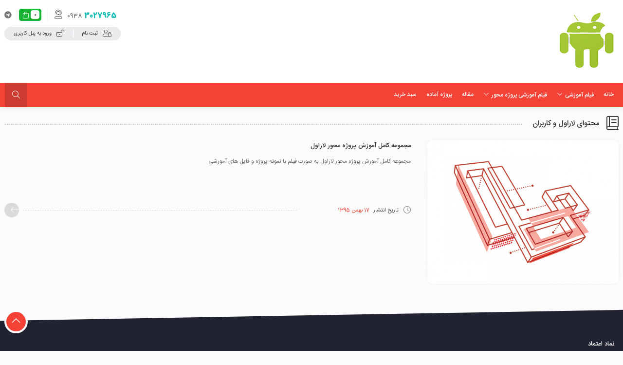

--- FILE ---
content_type: text/html; charset=UTF-8
request_url: https://pcstudent.ir/tag/%D9%84%D8%A7%D8%B1%D8%A7%D9%88%D9%84-%D9%88-%DA%A9%D8%A7%D8%B1%D8%A8%D8%B1%D8%A7%D9%86/
body_size: 13247
content:
<!DOCTYPE html>
<html dir="rtl" lang="fa-IR">
<head>
	<!--meta tag-->
	<meta charset="UTF-8"/>
	<meta http-equiv="X-UA-Compatible" content="IE=edge">
	<meta name="viewport" content="width=device-width, initial-scale=1.0 , maximum-scale=1">
	<link rel="profile" href="http://gmpg.org/xfn/11"/>
	<link rel="pingback" href="https://pcstudent.ir/xmlrpc.php"/>

	<title>لاراول و کاربران | فیلم آموزشی |دانشجویان کامپیوتر</title>
<script type="application/javascript">var mweb_ajax_url = "https://pcstudent.ir/wp-admin/admin-ajax.php"</script>	<style>img:is([sizes="auto" i], [sizes^="auto," i]) { contain-intrinsic-size: 3000px 1500px }</style>
	
		<!-- All in One SEO 4.8.5 - aioseo.com -->
	<meta name="robots" content="max-image-preview:large" />
	<meta name="msvalidate.01" content="d51986f7107e402cb256d59edc2e0541" />
	<link rel="canonical" href="https://pcstudent.ir/tag/%d9%84%d8%a7%d8%b1%d8%a7%d9%88%d9%84-%d9%88-%da%a9%d8%a7%d8%b1%d8%a8%d8%b1%d8%a7%d9%86/" />
	<meta name="generator" content="All in One SEO (AIOSEO) 4.8.5" />
		<script type="application/ld+json" class="aioseo-schema">
			{"@context":"https:\/\/schema.org","@graph":[{"@type":"BreadcrumbList","@id":"https:\/\/pcstudent.ir\/tag\/%D9%84%D8%A7%D8%B1%D8%A7%D9%88%D9%84-%D9%88-%DA%A9%D8%A7%D8%B1%D8%A8%D8%B1%D8%A7%D9%86\/#breadcrumblist","itemListElement":[{"@type":"ListItem","@id":"https:\/\/pcstudent.ir#listItem","position":1,"name":"Home","item":"https:\/\/pcstudent.ir","nextItem":{"@type":"ListItem","@id":"https:\/\/pcstudent.ir\/tag\/%d9%84%d8%a7%d8%b1%d8%a7%d9%88%d9%84-%d9%88-%da%a9%d8%a7%d8%b1%d8%a8%d8%b1%d8%a7%d9%86\/#listItem","name":"\u0644\u0627\u0631\u0627\u0648\u0644 \u0648 \u06a9\u0627\u0631\u0628\u0631\u0627\u0646"}},{"@type":"ListItem","@id":"https:\/\/pcstudent.ir\/tag\/%d9%84%d8%a7%d8%b1%d8%a7%d9%88%d9%84-%d9%88-%da%a9%d8%a7%d8%b1%d8%a8%d8%b1%d8%a7%d9%86\/#listItem","position":2,"name":"\u0644\u0627\u0631\u0627\u0648\u0644 \u0648 \u06a9\u0627\u0631\u0628\u0631\u0627\u0646","previousItem":{"@type":"ListItem","@id":"https:\/\/pcstudent.ir#listItem","name":"Home"}}]},{"@type":"CollectionPage","@id":"https:\/\/pcstudent.ir\/tag\/%D9%84%D8%A7%D8%B1%D8%A7%D9%88%D9%84-%D9%88-%DA%A9%D8%A7%D8%B1%D8%A8%D8%B1%D8%A7%D9%86\/#collectionpage","url":"https:\/\/pcstudent.ir\/tag\/%D9%84%D8%A7%D8%B1%D8%A7%D9%88%D9%84-%D9%88-%DA%A9%D8%A7%D8%B1%D8%A8%D8%B1%D8%A7%D9%86\/","name":"\u0644\u0627\u0631\u0627\u0648\u0644 \u0648 \u06a9\u0627\u0631\u0628\u0631\u0627\u0646 | \u0641\u06cc\u0644\u0645 \u0622\u0645\u0648\u0632\u0634\u06cc |\u062f\u0627\u0646\u0634\u062c\u0648\u06cc\u0627\u0646 \u06a9\u0627\u0645\u067e\u06cc\u0648\u062a\u0631","inLanguage":"fa-IR","isPartOf":{"@id":"https:\/\/pcstudent.ir\/#website"},"breadcrumb":{"@id":"https:\/\/pcstudent.ir\/tag\/%D9%84%D8%A7%D8%B1%D8%A7%D9%88%D9%84-%D9%88-%DA%A9%D8%A7%D8%B1%D8%A8%D8%B1%D8%A7%D9%86\/#breadcrumblist"}},{"@type":"Organization","@id":"https:\/\/pcstudent.ir\/#organization","name":"\u0641\u06cc\u0644\u0645 \u0622\u0645\u0648\u0632\u0634\u06cc |\u062f\u0627\u0646\u0634\u062c\u0648\u06cc\u0627\u0646 \u06a9\u0627\u0645\u067e\u06cc\u0648\u062a\u0631","description":"\u0622\u0645\u0648\u0632\u0634 \u0648\u06cc\u062f\u06cc\u0648\u06cc\u06cc \u0628\u0631\u0646\u0627\u0645\u0647 \u0646\u0648\u06cc\u0633\u06cc","url":"https:\/\/pcstudent.ir\/"},{"@type":"WebSite","@id":"https:\/\/pcstudent.ir\/#website","url":"https:\/\/pcstudent.ir\/","name":"\u0641\u06cc\u0644\u0645 \u0622\u0645\u0648\u0632\u0634\u06cc |\u062f\u0627\u0646\u0634\u062c\u0648\u06cc\u0627\u0646 \u06a9\u0627\u0645\u067e\u06cc\u0648\u062a\u0631","description":"\u0622\u0645\u0648\u0632\u0634 \u0648\u06cc\u062f\u06cc\u0648\u06cc\u06cc \u0628\u0631\u0646\u0627\u0645\u0647 \u0646\u0648\u06cc\u0633\u06cc","inLanguage":"fa-IR","publisher":{"@id":"https:\/\/pcstudent.ir\/#organization"}}]}
		</script>
		<!-- All in One SEO -->

<!--[if lt IE 9]><script src="https://html5shim.googlecode.com/svn/trunk/html5.js"></script><![endif]--><link rel="alternate" type="application/rss+xml" title="فیلم آموزشی |دانشجویان کامپیوتر &raquo; خوراک" href="https://pcstudent.ir/feed/" />
<link rel="alternate" type="application/rss+xml" title="فیلم آموزشی |دانشجویان کامپیوتر &raquo; خوراک دیدگاه‌ها" href="https://pcstudent.ir/comments/feed/" />
<link rel="alternate" type="application/rss+xml" title="فیلم آموزشی |دانشجویان کامپیوتر &raquo; لاراول و کاربران خوراک برچسب" href="https://pcstudent.ir/tag/%d9%84%d8%a7%d8%b1%d8%a7%d9%88%d9%84-%d9%88-%da%a9%d8%a7%d8%b1%d8%a8%d8%b1%d8%a7%d9%86/feed/" />
<script type="text/javascript">
/* <![CDATA[ */
window._wpemojiSettings = {"baseUrl":"https:\/\/s.w.org\/images\/core\/emoji\/16.0.1\/72x72\/","ext":".png","svgUrl":"https:\/\/s.w.org\/images\/core\/emoji\/16.0.1\/svg\/","svgExt":".svg","source":{"concatemoji":"https:\/\/pcstudent.ir\/wp-includes\/js\/wp-emoji-release.min.js"}};
/*! This file is auto-generated */
!function(s,n){var o,i,e;function c(e){try{var t={supportTests:e,timestamp:(new Date).valueOf()};sessionStorage.setItem(o,JSON.stringify(t))}catch(e){}}function p(e,t,n){e.clearRect(0,0,e.canvas.width,e.canvas.height),e.fillText(t,0,0);var t=new Uint32Array(e.getImageData(0,0,e.canvas.width,e.canvas.height).data),a=(e.clearRect(0,0,e.canvas.width,e.canvas.height),e.fillText(n,0,0),new Uint32Array(e.getImageData(0,0,e.canvas.width,e.canvas.height).data));return t.every(function(e,t){return e===a[t]})}function u(e,t){e.clearRect(0,0,e.canvas.width,e.canvas.height),e.fillText(t,0,0);for(var n=e.getImageData(16,16,1,1),a=0;a<n.data.length;a++)if(0!==n.data[a])return!1;return!0}function f(e,t,n,a){switch(t){case"flag":return n(e,"\ud83c\udff3\ufe0f\u200d\u26a7\ufe0f","\ud83c\udff3\ufe0f\u200b\u26a7\ufe0f")?!1:!n(e,"\ud83c\udde8\ud83c\uddf6","\ud83c\udde8\u200b\ud83c\uddf6")&&!n(e,"\ud83c\udff4\udb40\udc67\udb40\udc62\udb40\udc65\udb40\udc6e\udb40\udc67\udb40\udc7f","\ud83c\udff4\u200b\udb40\udc67\u200b\udb40\udc62\u200b\udb40\udc65\u200b\udb40\udc6e\u200b\udb40\udc67\u200b\udb40\udc7f");case"emoji":return!a(e,"\ud83e\udedf")}return!1}function g(e,t,n,a){var r="undefined"!=typeof WorkerGlobalScope&&self instanceof WorkerGlobalScope?new OffscreenCanvas(300,150):s.createElement("canvas"),o=r.getContext("2d",{willReadFrequently:!0}),i=(o.textBaseline="top",o.font="600 32px Arial",{});return e.forEach(function(e){i[e]=t(o,e,n,a)}),i}function t(e){var t=s.createElement("script");t.src=e,t.defer=!0,s.head.appendChild(t)}"undefined"!=typeof Promise&&(o="wpEmojiSettingsSupports",i=["flag","emoji"],n.supports={everything:!0,everythingExceptFlag:!0},e=new Promise(function(e){s.addEventListener("DOMContentLoaded",e,{once:!0})}),new Promise(function(t){var n=function(){try{var e=JSON.parse(sessionStorage.getItem(o));if("object"==typeof e&&"number"==typeof e.timestamp&&(new Date).valueOf()<e.timestamp+604800&&"object"==typeof e.supportTests)return e.supportTests}catch(e){}return null}();if(!n){if("undefined"!=typeof Worker&&"undefined"!=typeof OffscreenCanvas&&"undefined"!=typeof URL&&URL.createObjectURL&&"undefined"!=typeof Blob)try{var e="postMessage("+g.toString()+"("+[JSON.stringify(i),f.toString(),p.toString(),u.toString()].join(",")+"));",a=new Blob([e],{type:"text/javascript"}),r=new Worker(URL.createObjectURL(a),{name:"wpTestEmojiSupports"});return void(r.onmessage=function(e){c(n=e.data),r.terminate(),t(n)})}catch(e){}c(n=g(i,f,p,u))}t(n)}).then(function(e){for(var t in e)n.supports[t]=e[t],n.supports.everything=n.supports.everything&&n.supports[t],"flag"!==t&&(n.supports.everythingExceptFlag=n.supports.everythingExceptFlag&&n.supports[t]);n.supports.everythingExceptFlag=n.supports.everythingExceptFlag&&!n.supports.flag,n.DOMReady=!1,n.readyCallback=function(){n.DOMReady=!0}}).then(function(){return e}).then(function(){var e;n.supports.everything||(n.readyCallback(),(e=n.source||{}).concatemoji?t(e.concatemoji):e.wpemoji&&e.twemoji&&(t(e.twemoji),t(e.wpemoji)))}))}((window,document),window._wpemojiSettings);
/* ]]> */
</script>
<link rel='stylesheet' id='partial-payment-blocks-integration-css' href='https://pcstudent.ir/wp-content/plugins/woo-wallet/build/partial-payment/style-index.css' type='text/css' media='all' />
<style id='wp-emoji-styles-inline-css' type='text/css'>

	img.wp-smiley, img.emoji {
		display: inline !important;
		border: none !important;
		box-shadow: none !important;
		height: 1em !important;
		width: 1em !important;
		margin: 0 0.07em !important;
		vertical-align: -0.1em !important;
		background: none !important;
		padding: 0 !important;
	}
</style>
<link rel='stylesheet' id='wp-block-library-rtl-css' href='https://pcstudent.ir/wp-includes/css/dist/block-library/style-rtl.min.css' type='text/css' media='all' />
<style id='classic-theme-styles-inline-css' type='text/css'>
/*! This file is auto-generated */
.wp-block-button__link{color:#fff;background-color:#32373c;border-radius:9999px;box-shadow:none;text-decoration:none;padding:calc(.667em + 2px) calc(1.333em + 2px);font-size:1.125em}.wp-block-file__button{background:#32373c;color:#fff;text-decoration:none}
</style>
<link rel='stylesheet' id='edd-blocks-css' href='https://pcstudent.ir/wp-content/plugins/easy-digital-downloads/includes/blocks/assets/css/edd-blocks.css' type='text/css' media='all' />
<style id='global-styles-inline-css' type='text/css'>
:root{--wp--preset--aspect-ratio--square: 1;--wp--preset--aspect-ratio--4-3: 4/3;--wp--preset--aspect-ratio--3-4: 3/4;--wp--preset--aspect-ratio--3-2: 3/2;--wp--preset--aspect-ratio--2-3: 2/3;--wp--preset--aspect-ratio--16-9: 16/9;--wp--preset--aspect-ratio--9-16: 9/16;--wp--preset--color--black: #000000;--wp--preset--color--cyan-bluish-gray: #abb8c3;--wp--preset--color--white: #ffffff;--wp--preset--color--pale-pink: #f78da7;--wp--preset--color--vivid-red: #cf2e2e;--wp--preset--color--luminous-vivid-orange: #ff6900;--wp--preset--color--luminous-vivid-amber: #fcb900;--wp--preset--color--light-green-cyan: #7bdcb5;--wp--preset--color--vivid-green-cyan: #00d084;--wp--preset--color--pale-cyan-blue: #8ed1fc;--wp--preset--color--vivid-cyan-blue: #0693e3;--wp--preset--color--vivid-purple: #9b51e0;--wp--preset--gradient--vivid-cyan-blue-to-vivid-purple: linear-gradient(135deg,rgba(6,147,227,1) 0%,rgb(155,81,224) 100%);--wp--preset--gradient--light-green-cyan-to-vivid-green-cyan: linear-gradient(135deg,rgb(122,220,180) 0%,rgb(0,208,130) 100%);--wp--preset--gradient--luminous-vivid-amber-to-luminous-vivid-orange: linear-gradient(135deg,rgba(252,185,0,1) 0%,rgba(255,105,0,1) 100%);--wp--preset--gradient--luminous-vivid-orange-to-vivid-red: linear-gradient(135deg,rgba(255,105,0,1) 0%,rgb(207,46,46) 100%);--wp--preset--gradient--very-light-gray-to-cyan-bluish-gray: linear-gradient(135deg,rgb(238,238,238) 0%,rgb(169,184,195) 100%);--wp--preset--gradient--cool-to-warm-spectrum: linear-gradient(135deg,rgb(74,234,220) 0%,rgb(151,120,209) 20%,rgb(207,42,186) 40%,rgb(238,44,130) 60%,rgb(251,105,98) 80%,rgb(254,248,76) 100%);--wp--preset--gradient--blush-light-purple: linear-gradient(135deg,rgb(255,206,236) 0%,rgb(152,150,240) 100%);--wp--preset--gradient--blush-bordeaux: linear-gradient(135deg,rgb(254,205,165) 0%,rgb(254,45,45) 50%,rgb(107,0,62) 100%);--wp--preset--gradient--luminous-dusk: linear-gradient(135deg,rgb(255,203,112) 0%,rgb(199,81,192) 50%,rgb(65,88,208) 100%);--wp--preset--gradient--pale-ocean: linear-gradient(135deg,rgb(255,245,203) 0%,rgb(182,227,212) 50%,rgb(51,167,181) 100%);--wp--preset--gradient--electric-grass: linear-gradient(135deg,rgb(202,248,128) 0%,rgb(113,206,126) 100%);--wp--preset--gradient--midnight: linear-gradient(135deg,rgb(2,3,129) 0%,rgb(40,116,252) 100%);--wp--preset--font-size--small: 13px;--wp--preset--font-size--medium: 20px;--wp--preset--font-size--large: 36px;--wp--preset--font-size--x-large: 42px;--wp--preset--spacing--20: 0.44rem;--wp--preset--spacing--30: 0.67rem;--wp--preset--spacing--40: 1rem;--wp--preset--spacing--50: 1.5rem;--wp--preset--spacing--60: 2.25rem;--wp--preset--spacing--70: 3.38rem;--wp--preset--spacing--80: 5.06rem;--wp--preset--shadow--natural: 6px 6px 9px rgba(0, 0, 0, 0.2);--wp--preset--shadow--deep: 12px 12px 50px rgba(0, 0, 0, 0.4);--wp--preset--shadow--sharp: 6px 6px 0px rgba(0, 0, 0, 0.2);--wp--preset--shadow--outlined: 6px 6px 0px -3px rgba(255, 255, 255, 1), 6px 6px rgba(0, 0, 0, 1);--wp--preset--shadow--crisp: 6px 6px 0px rgba(0, 0, 0, 1);}:where(.is-layout-flex){gap: 0.5em;}:where(.is-layout-grid){gap: 0.5em;}body .is-layout-flex{display: flex;}.is-layout-flex{flex-wrap: wrap;align-items: center;}.is-layout-flex > :is(*, div){margin: 0;}body .is-layout-grid{display: grid;}.is-layout-grid > :is(*, div){margin: 0;}:where(.wp-block-columns.is-layout-flex){gap: 2em;}:where(.wp-block-columns.is-layout-grid){gap: 2em;}:where(.wp-block-post-template.is-layout-flex){gap: 1.25em;}:where(.wp-block-post-template.is-layout-grid){gap: 1.25em;}.has-black-color{color: var(--wp--preset--color--black) !important;}.has-cyan-bluish-gray-color{color: var(--wp--preset--color--cyan-bluish-gray) !important;}.has-white-color{color: var(--wp--preset--color--white) !important;}.has-pale-pink-color{color: var(--wp--preset--color--pale-pink) !important;}.has-vivid-red-color{color: var(--wp--preset--color--vivid-red) !important;}.has-luminous-vivid-orange-color{color: var(--wp--preset--color--luminous-vivid-orange) !important;}.has-luminous-vivid-amber-color{color: var(--wp--preset--color--luminous-vivid-amber) !important;}.has-light-green-cyan-color{color: var(--wp--preset--color--light-green-cyan) !important;}.has-vivid-green-cyan-color{color: var(--wp--preset--color--vivid-green-cyan) !important;}.has-pale-cyan-blue-color{color: var(--wp--preset--color--pale-cyan-blue) !important;}.has-vivid-cyan-blue-color{color: var(--wp--preset--color--vivid-cyan-blue) !important;}.has-vivid-purple-color{color: var(--wp--preset--color--vivid-purple) !important;}.has-black-background-color{background-color: var(--wp--preset--color--black) !important;}.has-cyan-bluish-gray-background-color{background-color: var(--wp--preset--color--cyan-bluish-gray) !important;}.has-white-background-color{background-color: var(--wp--preset--color--white) !important;}.has-pale-pink-background-color{background-color: var(--wp--preset--color--pale-pink) !important;}.has-vivid-red-background-color{background-color: var(--wp--preset--color--vivid-red) !important;}.has-luminous-vivid-orange-background-color{background-color: var(--wp--preset--color--luminous-vivid-orange) !important;}.has-luminous-vivid-amber-background-color{background-color: var(--wp--preset--color--luminous-vivid-amber) !important;}.has-light-green-cyan-background-color{background-color: var(--wp--preset--color--light-green-cyan) !important;}.has-vivid-green-cyan-background-color{background-color: var(--wp--preset--color--vivid-green-cyan) !important;}.has-pale-cyan-blue-background-color{background-color: var(--wp--preset--color--pale-cyan-blue) !important;}.has-vivid-cyan-blue-background-color{background-color: var(--wp--preset--color--vivid-cyan-blue) !important;}.has-vivid-purple-background-color{background-color: var(--wp--preset--color--vivid-purple) !important;}.has-black-border-color{border-color: var(--wp--preset--color--black) !important;}.has-cyan-bluish-gray-border-color{border-color: var(--wp--preset--color--cyan-bluish-gray) !important;}.has-white-border-color{border-color: var(--wp--preset--color--white) !important;}.has-pale-pink-border-color{border-color: var(--wp--preset--color--pale-pink) !important;}.has-vivid-red-border-color{border-color: var(--wp--preset--color--vivid-red) !important;}.has-luminous-vivid-orange-border-color{border-color: var(--wp--preset--color--luminous-vivid-orange) !important;}.has-luminous-vivid-amber-border-color{border-color: var(--wp--preset--color--luminous-vivid-amber) !important;}.has-light-green-cyan-border-color{border-color: var(--wp--preset--color--light-green-cyan) !important;}.has-vivid-green-cyan-border-color{border-color: var(--wp--preset--color--vivid-green-cyan) !important;}.has-pale-cyan-blue-border-color{border-color: var(--wp--preset--color--pale-cyan-blue) !important;}.has-vivid-cyan-blue-border-color{border-color: var(--wp--preset--color--vivid-cyan-blue) !important;}.has-vivid-purple-border-color{border-color: var(--wp--preset--color--vivid-purple) !important;}.has-vivid-cyan-blue-to-vivid-purple-gradient-background{background: var(--wp--preset--gradient--vivid-cyan-blue-to-vivid-purple) !important;}.has-light-green-cyan-to-vivid-green-cyan-gradient-background{background: var(--wp--preset--gradient--light-green-cyan-to-vivid-green-cyan) !important;}.has-luminous-vivid-amber-to-luminous-vivid-orange-gradient-background{background: var(--wp--preset--gradient--luminous-vivid-amber-to-luminous-vivid-orange) !important;}.has-luminous-vivid-orange-to-vivid-red-gradient-background{background: var(--wp--preset--gradient--luminous-vivid-orange-to-vivid-red) !important;}.has-very-light-gray-to-cyan-bluish-gray-gradient-background{background: var(--wp--preset--gradient--very-light-gray-to-cyan-bluish-gray) !important;}.has-cool-to-warm-spectrum-gradient-background{background: var(--wp--preset--gradient--cool-to-warm-spectrum) !important;}.has-blush-light-purple-gradient-background{background: var(--wp--preset--gradient--blush-light-purple) !important;}.has-blush-bordeaux-gradient-background{background: var(--wp--preset--gradient--blush-bordeaux) !important;}.has-luminous-dusk-gradient-background{background: var(--wp--preset--gradient--luminous-dusk) !important;}.has-pale-ocean-gradient-background{background: var(--wp--preset--gradient--pale-ocean) !important;}.has-electric-grass-gradient-background{background: var(--wp--preset--gradient--electric-grass) !important;}.has-midnight-gradient-background{background: var(--wp--preset--gradient--midnight) !important;}.has-small-font-size{font-size: var(--wp--preset--font-size--small) !important;}.has-medium-font-size{font-size: var(--wp--preset--font-size--medium) !important;}.has-large-font-size{font-size: var(--wp--preset--font-size--large) !important;}.has-x-large-font-size{font-size: var(--wp--preset--font-size--x-large) !important;}
:where(.wp-block-post-template.is-layout-flex){gap: 1.25em;}:where(.wp-block-post-template.is-layout-grid){gap: 1.25em;}
:where(.wp-block-columns.is-layout-flex){gap: 2em;}:where(.wp-block-columns.is-layout-grid){gap: 2em;}
:root :where(.wp-block-pullquote){font-size: 1.5em;line-height: 1.6;}
</style>
<link rel='stylesheet' id='contact-form-7-css' href='https://pcstudent.ir/wp-content/plugins/contact-form-7/includes/css/styles.css' type='text/css' media='all' />
<link rel='stylesheet' id='contact-form-7-rtl-css' href='https://pcstudent.ir/wp-content/plugins/contact-form-7/includes/css/styles-rtl.css' type='text/css' media='all' />
<link rel='stylesheet' id='stcr-font-awesome-css' href='https://pcstudent.ir/wp-content/plugins/subscribe-to-comments-reloaded/includes/css/font-awesome.min.css' type='text/css' media='all' />
<link rel='stylesheet' id='stcr-style-css' href='https://pcstudent.ir/wp-content/plugins/subscribe-to-comments-reloaded/includes/css/stcr-style.css' type='text/css' media='all' />
<style id='woocommerce-inline-inline-css' type='text/css'>
.woocommerce form .form-row .required { visibility: visible; }
</style>
<link rel='stylesheet' id='wp-postratings-css' href='https://pcstudent.ir/wp-content/plugins/wp-postratings/css/postratings-css.css' type='text/css' media='all' />
<link rel='stylesheet' id='wp-postratings-rtl-css' href='https://pcstudent.ir/wp-content/plugins/wp-postratings/css/postratings-css-rtl.css' type='text/css' media='all' />
<link rel='stylesheet' id='edd-styles-css' href='https://pcstudent.ir/wp-content/plugins/easy-digital-downloads/assets/css/edd-rtl.min.css' type='text/css' media='all' />
<link rel='stylesheet' id='brands-styles-css' href='https://pcstudent.ir/wp-content/plugins/woocommerce/assets/css/brands.css' type='text/css' media='all' />
<link rel='stylesheet' id='mailchimp-for-wp-checkbox-css' href='https://pcstudent.ir/wp-content/plugins/mailchimp-for-wp/assets/css/checkbox.min.css' type='text/css' media='all' />
<link rel='stylesheet' id='woocommerce-css' href='https://pcstudent.ir/wp-content/themes/themeME/assets/css/woocommerce.css' type='text/css' media='all' />
<link rel='stylesheet' id='bootstrap-css' href='https://pcstudent.ir/wp-content/themes/themeME/assets/css/bootstrap.css' type='text/css' media='all' />
<link rel='stylesheet' id='font-icon-css' href='https://pcstudent.ir/wp-content/themes/themeME/assets/css/font-awesome.css' type='text/css' media='all' />
<link rel='stylesheet' id='magnific-popup-css' href='https://pcstudent.ir/wp-content/themes/themeME/assets/css/magnific-popup.css' type='text/css' media='all' />
<link rel='stylesheet' id='modal-css' href='https://pcstudent.ir/wp-content/themes/themeME/assets/css/modal.css' type='text/css' media='all' />
<link rel='stylesheet' id='owl-carousel-css' href='https://pcstudent.ir/wp-content/themes/themeME/assets/css/owl-carousel.css' type='text/css' media='all' />
<link rel='stylesheet' id='swiper-css' href='https://pcstudent.ir/wp-content/plugins/elementor/assets/lib/swiper/v8/css/swiper.min.css' type='text/css' media='all' />
<link rel='stylesheet' id='mediaelement-css' href='https://pcstudent.ir/wp-includes/js/mediaelement/mediaelementplayer-legacy.min.css' type='text/css' media='all' />
<link rel='stylesheet' id='wp-mediaelement-css' href='https://pcstudent.ir/wp-includes/js/mediaelement/wp-mediaelement.min.css' type='text/css' media='all' />
<link rel='stylesheet' id='mweb-style-css' href='https://pcstudent.ir/wp-content/themes/themeME/style.css' type='text/css' media='all' />
<style id='mweb-style-inline-css' type='text/css'>
@font-face{font-family:"IRANSans";font-style:normal;font-weight:500;font-display:block;src:url("https://pcstudent.ir/wp-content/themes/themeME/assets/fonts/IRANSans-medium.eot");src:url("https://pcstudent.ir/wp-content/themes/themeME/assets/fonts/IRANSans-medium.eot?#iefix") format("embedded-opentype"), url("https://pcstudent.ir/wp-content/themes/themeME/assets/fonts/IRANSans-medium.woff") format("woff"), url("https://pcstudent.ir/wp-content/themes/themeME/assets/fonts/IRANSans-medium.ttf") format("truetype")}@font-face{font-family:"IRANSans";font-style:normal;font-weight:normal;font-display:block;src:url("https://pcstudent.ir/wp-content/themes/themeME/assets/fonts/IRANSans.eot");src:url("https://pcstudent.ir/wp-content/themes/themeME/assets/fonts/IRANSans.eot?#iefix") format("embedded-opentype"), url("https://pcstudent.ir/wp-content/themes/themeME/assets/fonts/IRANSans.woff") format("woff"), url("https://pcstudent.ir/wp-content/themes/themeME/assets/fonts/IRANSans.ttf") format("truetype")}@font-face{font-family:"IRANSansnum";font-style:normal;font-weight:500;font-display:block;src:url("https://pcstudent.ir/wp-content/themes/themeME/assets/fonts/IRANSans-medium-fanum.eot");src:url("https://pcstudent.ir/wp-content/themes/themeME/assets/fonts/IRANSans-medium-fanum.eot?#iefix") format("embedded-opentype"), url("https://pcstudent.ir/wp-content/themes/themeME/assets/fonts/IRANSans-medium-fanum.woff") format("woff"), url("https://pcstudent.ir/wp-content/themes/themeME/assets/fonts/IRANSans-medium-fanum.ttf") format("truetype")}@font-face{font-family:"IRANSansnum";font-style:normal;font-weight:normal;font-display:block;src:url("https://pcstudent.ir/wp-content/themes/themeME/assets/fonts/IRANSans-fanum.eot");src:url("https://pcstudent.ir/wp-content/themes/themeME/assets/fonts/IRANSans-fanum.eot?#iefix") format("embedded-opentype"), url("https://pcstudent.ir/wp-content/themes/themeME/assets/fonts/IRANSans-fanum.woff") format("woff"), url("https://pcstudent.ir/wp-content/themes/themeME/assets/fonts/IRANSans-fanum.ttf") format("truetype")}@font-face{font-family:"Font Awesome 6";font-style:normal;font-weight:300;font-display:swap;src:url("https://pcstudent.ir/wp-content/themes/themeME/assets/fonts/fa-light-300.woff2") format("woff2"), url("https://pcstudent.ir/wp-content/themes/themeME/assets/fonts/fa-light-300.ttf") format("truetype")}@font-face{font-family:"Font Awesome 6 Brands";font-style:normal;font-weight:400;font-display:swap;src:url("https://pcstudent.ir/wp-content/themes/themeME/assets/fonts/fa-brands-400.woff2") format("woff2"), url("https://pcstudent.ir/wp-content/themes/themeME/assets/fonts/fa-brands-400.ttf") format("truetype")}:root{--mainfont:IRANSans;--mainfontnum:IRANSansnum}.header_alert{background-color:}.mweb-main-menu ul>li.level-0>a{font-size:;font-weight:;color:}.mweb-main-menu ul>li.level-0{line-height:}.entry-content, .entry-content>p{}.entry-content>h2{font-size:;font-weight:;color:;line-height:}.entry-content>h3{font-size:;font-weight:;color:;line-height:}.entry-content>h3{font-size:;font-weight:;color:;line-height:}#header{margin:0 auto}
</style>
<link rel='stylesheet' id='wp-pagenavi-css' href='https://pcstudent.ir/wp-content/plugins/wp-pagenavi/pagenavi-css.css' type='text/css' media='all' />
<link rel='stylesheet' id='mailchimp-for-wp-form-css' href='https://pcstudent.ir/wp-content/plugins/mailchimp-for-wp/assets/css/form.min.css' type='text/css' media='all' />
<link rel='stylesheet' id='msl-main-css' href='https://pcstudent.ir/wp-content/plugins/master-slider/public/assets/css/masterslider.main.css' type='text/css' media='all' />
<link rel='stylesheet' id='msl-custom-css' href='https://pcstudent.ir/wp-content/uploads/master-slider/custom.css' type='text/css' media='all' />
<link rel='stylesheet' id='woo-wallet-style-rtl-css' href='https://pcstudent.ir/wp-content/plugins/woo-wallet/assets/css/frontend-rtl.css' type='text/css' media='all' />
<script type="text/javascript" src="https://pcstudent.ir/wp-includes/js/jquery/jquery.min.js" id="jquery-core-js"></script>
<script type="text/javascript" src="https://pcstudent.ir/wp-includes/js/jquery/jquery-migrate.min.js" id="jquery-migrate-js"></script>
<script type="text/javascript" src="https://pcstudent.ir/wp-content/plugins/woocommerce/assets/js/jquery-blockui/jquery.blockUI.min.js" id="jquery-blockui-js" defer="defer" data-wp-strategy="defer"></script>
<script type="text/javascript" id="wc-add-to-cart-js-extra">
/* <![CDATA[ */
var wc_add_to_cart_params = {"ajax_url":"\/wp-admin\/admin-ajax.php","wc_ajax_url":"\/?wc-ajax=%%endpoint%%","i18n_view_cart":"\u0645\u0634\u0627\u0647\u062f\u0647 \u0633\u0628\u062f \u062e\u0631\u06cc\u062f","cart_url":"https:\/\/pcstudent.ir\/checkout\/","is_cart":"","cart_redirect_after_add":"no"};
/* ]]> */
</script>
<script type="text/javascript" src="https://pcstudent.ir/wp-content/plugins/woocommerce/assets/js/frontend/add-to-cart.min.js" id="wc-add-to-cart-js" defer="defer" data-wp-strategy="defer"></script>
<script type="text/javascript" src="https://pcstudent.ir/wp-content/plugins/woocommerce/assets/js/js-cookie/js.cookie.min.js" id="js-cookie-js" defer="defer" data-wp-strategy="defer"></script>
<script type="text/javascript" id="woocommerce-js-extra">
/* <![CDATA[ */
var woocommerce_params = {"ajax_url":"\/wp-admin\/admin-ajax.php","wc_ajax_url":"\/?wc-ajax=%%endpoint%%","i18n_password_show":"\u0646\u0645\u0627\u06cc\u0634 \u0631\u0645\u0632 \u0639\u0628\u0648\u0631","i18n_password_hide":"\u0645\u062e\u0641\u06cc\u200c\u0633\u0627\u0632\u06cc \u0631\u0645\u0632 \u0639\u0628\u0648\u0631"};
/* ]]> */
</script>
<script type="text/javascript" src="https://pcstudent.ir/wp-content/plugins/woocommerce/assets/js/frontend/woocommerce.min.js" id="woocommerce-js" defer="defer" data-wp-strategy="defer"></script>
<link rel="https://api.w.org/" href="https://pcstudent.ir/wp-json/" /><link rel="alternate" title="JSON" type="application/json" href="https://pcstudent.ir/wp-json/wp/v2/tags/1981" /><link rel="EditURI" type="application/rsd+xml" title="RSD" href="https://pcstudent.ir/xmlrpc.php?rsd" />
<meta name="generator" content="WordPress 6.8.2" />
<meta name="generator" content="WooCommerce 10.1.0" />
<script>var ms_grabbing_curosr = 'https://pcstudent.ir/wp-content/plugins/master-slider/public/assets/css/common/grabbing.cur', ms_grab_curosr = 'https://pcstudent.ir/wp-content/plugins/master-slider/public/assets/css/common/grab.cur';</script>
<meta name="generator" content="MasterSlider 3.11.0 - Responsive Touch Image Slider | avt.li/msf" />
<meta name="generator" content="Easy Digital Downloads v3.5.0" />
<!-- Analytics by WP Statistics - https://wp-statistics.com -->
	<noscript><style>.woocommerce-product-gallery{ opacity: 1 !important; }</style></noscript>
	<meta name="generator" content="Elementor 3.31.2; features: e_font_icon_svg, additional_custom_breakpoints, e_element_cache; settings: css_print_method-external, google_font-enabled, font_display-swap">
			<style>
				.e-con.e-parent:nth-of-type(n+4):not(.e-lazyloaded):not(.e-no-lazyload),
				.e-con.e-parent:nth-of-type(n+4):not(.e-lazyloaded):not(.e-no-lazyload) * {
					background-image: none !important;
				}
				@media screen and (max-height: 1024px) {
					.e-con.e-parent:nth-of-type(n+3):not(.e-lazyloaded):not(.e-no-lazyload),
					.e-con.e-parent:nth-of-type(n+3):not(.e-lazyloaded):not(.e-no-lazyload) * {
						background-image: none !important;
					}
				}
				@media screen and (max-height: 640px) {
					.e-con.e-parent:nth-of-type(n+2):not(.e-lazyloaded):not(.e-no-lazyload),
					.e-con.e-parent:nth-of-type(n+2):not(.e-lazyloaded):not(.e-no-lazyload) * {
						background-image: none !important;
					}
				}
			</style>
			
</head>
<body class="rtl archive tag tag-1981 wp-theme-themeME theme-themeME _masterslider _ms_version_3.11.0 woocommerce-no-js edd-js-none mweb-body woocommerce tabs_default product-st-one elementor-default elementor-kit-9329" itemscope  itemtype="https://schema.org/WebPage" >

			<header class="main_header wide_header">
	<div class="header_container">
	<div class="container">
		<div class="row">
			<div class="col-md-4 col-sm-5 col-12">
				<div class="logo"  itemscope  itemtype="https://schema.org/Organization" >
	<a href="https://pcstudent.ir/"  title="فیلم آموزشی |دانشجویان کامپیوتر">
					<img src="https://pcstudent.ir/wp-content/uploads/android-logo-png.png"  width="128" height="128" alt="فیلم آموزشی |دانشجویان کامپیوتر" >
			</a>	
	<meta itemprop="name" content="فیلم آموزشی |دانشجویان کامپیوتر">
</div>
			</div>
			<div class="col-md-8 col-sm-7 col-12">
				<div class="head_social_wrap"><a href="http://@pcstudent" class="el_telegram-plane" target="_blank"><i class="fab fa-telegram-plane"></i></a></div>						<a class="mini_cart_box" href="https://pcstudent.ir/checkout/" title="مشاهده سبد خرید"><i class="fal fa-shopping-bag"></i><span class="cart-count">0 </span></a>
						<div class="tel_head"><i class="fal fa-user-headset"></i><span>0938</span><strong>3027965</strong></div>				<div class="clear"></div>
				
	<div class="login_wrap">
		<span class="singup_user_btn"><i class="fal fa-user-lock"></i>ثبت نام</span><span class="login_user_btn"><i class="fal fa-lock-open-alt"></i>ورود به پنل کاربری</span>		<div class="account_action">
			<i class="close_modal fal fa-times-circle"></i>
			<div class="login_form acc_div">
				<form id="mweb_login" action="#0" method="post">
					<span class="username"><input id="signin_email" name="signin_email" type="text" placeholder="نام کاربری یا شماره موبایل" required=""></span>
					<span class="password"><input id="signin_password" name="signin_password" type="password" placeholder="گذرواژه" required=""></span>
					<label><input type="checkbox" id="remember-me" name="remember-me"><span>مرا به خاطر بسپار</span></label>
					<p id="message"></p>
					<input type="hidden" name="action" value="ajax_login">
					<input type="submit" value="ورود به حساب کاربری">
					<a class="lost" href="https://pcstudent.ir/checkout/purchase-confirmation/lost-password/">فراموشی گذرواژه؟</a>
									</form>
			</div>
						<p>امکان عضویت در سایت توسط مدیر غیر فعال شده است</p>
			
		</div>
	</div>

			</div>
		</div>
	</div>
		<div class="menu_wrapper menu_sticky">
			<div class="container p_relative">
			<div id="navigation" class="mweb-drop-down mweb-main-menu"  role="navigation"  itemscope  itemtype="https://schema.org/SiteNavigationElement" >
	<ul id="menu-%d9%81%d9%87%d8%b1%d8%b3%d8%aa-%d8%a7%d8%b5%d9%84%db%8c" class="menu"><li  class="level-0 menu-item-29 std-menu menu-item menu-item-type-custom menu-item-object-custom menu-item-home" ><a title="صفحه اصلی" href="https://pcstudent.ir/"><span class="menu-item-text">خانه</span></a></li>
<li  class="level-0 menu-item-5 std-menu menu-item menu-item-type-taxonomy menu-item-object-category menu-item-has-children" ><a title="فیلم آموزشی" href="https://pcstudent.ir/category/video-amozesh/"><span class="menu-item-text">فیلم آموزشی</span></a>
<ul class="sub-menu" >
	<li  class="level-1 menu-item-1852 std-menu menu-item menu-item-type-taxonomy menu-item-object-category menu-item-has-children" ><a title="دوره های برنامه نویسی" href="https://pcstudent.ir/category/video-amozesh/%d8%af%d9%88%d8%b1%d9%87-%d9%87%d8%a7%db%8c-%d8%a8%d8%b1%d9%86%d8%a7%d9%85%d9%87-%d9%86%d9%88%db%8c%d8%b3%db%8c/">دوره های برنامه نویسی</a>
	<ul class="sub-menu" >
		<li  class="level-2 menu-item-858 std-menu menu-item menu-item-type-taxonomy menu-item-object-category" ><a title="برنامه نویسی اندروید" href="https://pcstudent.ir/category/video-amozesh/%d8%a8%d8%b1%d9%86%d8%a7%d9%85%d9%87-%d9%86%d9%88%db%8c%d8%b3%db%8c-%d8%a7%d9%86%d8%af%d8%b1%d9%88%db%8c%d8%af/">برنامه نویسی اندروید</a></li>
		<li  class="level-2 menu-item-2295 std-menu menu-item menu-item-type-taxonomy menu-item-object-category" ><a title="دوره آموزش وردپرس به همراه سئو" href="https://pcstudent.ir/category/video-amozesh/%d8%af%d9%88%d8%b1%d9%87-%d9%87%d8%a7%db%8c-%d8%a8%d8%b1%d9%86%d8%a7%d9%85%d9%87-%d9%86%d9%88%db%8c%d8%b3%db%8c/%d8%af%d9%88%d8%b1%d9%87-%d8%a2%d9%85%d9%88%d8%b2%d8%b4-%d9%88%d8%b1%d8%af%d9%be%d8%b1%d8%b3-%d8%a8%d9%87-%d9%87%d9%85%d8%b1%d8%a7%d9%87-%d8%b3%d8%a6%d9%88/">دوره آموزش وردپرس به همراه سئو</a></li>
		<li  class="level-2 menu-item-1943 std-menu menu-item menu-item-type-taxonomy menu-item-object-category" ><a title="دوره فریم ورک لاراول (laravel)" href="https://pcstudent.ir/category/video-amozesh/%d8%af%d9%88%d8%b1%d9%87-%d9%87%d8%a7%db%8c-%d8%a8%d8%b1%d9%86%d8%a7%d9%85%d9%87-%d9%86%d9%88%db%8c%d8%b3%db%8c/%d8%af%d9%88%d8%b1%d9%87-%d9%81%d8%b1%db%8c%d9%85-%d9%88%d8%b1%da%a9-%d9%84%d8%a7%d8%b1%d8%a7%d9%88%d9%84-laravel/">دوره فریم ورک لاراول (laravel)</a></li>
	</ul>
</li>
</ul>
</li>
<li  class="level-0 menu-item-14 std-menu menu-item menu-item-type-taxonomy menu-item-object-category menu-item-has-children" ><a title="فیلم آموزشی پروژه محور" href="https://pcstudent.ir/category/video-amozesh-2/"><span class="menu-item-text">فیلم آموزشی پروژه محور</span></a>
<ul class="sub-menu" >
	<li  class="level-1 menu-item-2416 std-menu menu-item menu-item-type-taxonomy menu-item-object-category" ><a title="laravel projects" href="https://pcstudent.ir/category/video-amozesh/%d8%af%d9%88%d8%b1%d9%87-%d9%87%d8%a7%db%8c-%d8%a8%d8%b1%d9%86%d8%a7%d9%85%d9%87-%d9%86%d9%88%db%8c%d8%b3%db%8c/%d8%a2%d9%85%d9%88%d8%b2%d8%b4-%d9%be%d8%b1%d9%88%da%98%d9%87-%d9%85%d8%ad%d9%88%d8%b1-%d9%84%d8%a7%d8%b1%d8%a7%d9%88%d9%84/">آموزش پروژه محور لاراول</a></li>
	<li  class="level-1 menu-item-1252 std-menu menu-item menu-item-type-taxonomy menu-item-object-category" ><a href="https://pcstudent.ir/category/video-amozesh-2/%d8%b3%d8%a7%d8%ae%d8%aa-cms-%d8%a8%d8%a7-asp-net/">ساخت cms با asp.net</a></li>
	<li  class="level-1 menu-item-680 std-menu menu-item menu-item-type-taxonomy menu-item-object-category" ><a href="https://pcstudent.ir/category/video-amozesh-2/%d9%88%db%8c%d8%af%d8%a6%d9%88%da%a9%d9%84%d9%88%d9%be-%d8%a8%d8%a7-%d8%b3%db%8c-%d8%b4%d8%a7%d8%b1%d9%be/">ویدئوکلوپ با سی شارپ</a></li>
	<li  class="level-1 menu-item-16 std-menu menu-item menu-item-type-taxonomy menu-item-object-category" ><a title="فروشگاه اینترنتی با ووکامرسی" href="https://pcstudent.ir/category/video-amozesh-2/woocomerce-shop/">فروشگاه اینترنتی با ووکامرسی</a></li>
	<li  class="level-1 menu-item-236 std-menu menu-item menu-item-type-taxonomy menu-item-object-category" ><a href="https://pcstudent.ir/category/video-amozesh-2/learn-tornado-python/">آموزش ترنادو (پایتون)</a></li>
	<li  class="level-1 menu-item-17 std-menu menu-item menu-item-type-taxonomy menu-item-object-category" ><a title="مدیریت مشاوراملاک با سی شارپ" href="https://pcstudent.ir/category/video-amozesh-2/management-amlak/">مدیریت مشاوراملاک با سی شارپ</a></li>
</ul>
</li>
<li  class="level-0 menu-item-18 std-menu menu-item menu-item-type-taxonomy menu-item-object-category" ><a title="مقاله" href="https://pcstudent.ir/category/article/"><span class="menu-item-text">مقاله</span></a></li>
<li  class="level-0 menu-item-24 std-menu menu-item menu-item-type-taxonomy menu-item-object-category" ><a title="پروژه آماده" href="https://pcstudent.ir/category/project/"><span class="menu-item-text">پروژه آماده</span></a></li>
<li  class="level-0 menu-item-1319 std-menu menu-item menu-item-type-post_type menu-item-object-page" ><a title="Checkout" href="https://pcstudent.ir/checkout/"><span class="menu-item-text">سبد خرید</span></a></li>
</ul></div>
<div class="m_search"><i class="fal fa-search"></i></div><div class="is-show mobile-nav-button">
	<a id="mweb-trigger" class="icon-wrap" href="#"> <i class="fal fa-bars"></i> فهرست</a>
</div>
<form class="search_wrap  elm_has_cat_btn" id="ajax-form-search_1" method="get" action="https://pcstudent.ir/"><i class="search_clear fal fa-times"></i><i class="search_icon fal fa-search"></i><input type="text" id="search-form-text_1" class="search-field" value="" name="s" placeholder="کلید واژه مورد نظر ..." /><button> جستجو </button><input type="hidden" id="search_cat_id_1" name="cat_id" value="" /><div class="ajax-search-result"></div></form>			</div>
		</div>
	</div>
</header>
	
<div class="mweb-site-mask"></div><div class="page-wrap page-layout-wrap is- is-sidebar-none container"><div class="row"><div class="content-wrap block-wrapper home_blog_wrap content-without-sidebar col-12"><div class="content-inner">			
			<div class="block-title"><div class="title"><i class="fal fa-book"></i>محتوای لاراول و کاربران</div></div>

			<div class="list_blog_item"><div class="row"><div class="col-md-4 col-sm-12 col-12"><div class="is-image"><img fetchpriority="high" width="393" height="295" src="https://pcstudent.ir/wp-content/uploads/123.png" class="attachment-blog_archive size-blog_archive wp-post-image" alt="مجموعه آموزش پروژه محور لاراول" decoding="async" srcset="https://pcstudent.ir/wp-content/uploads/123.png 800w, https://pcstudent.ir/wp-content/uploads/123-300x225.png 300w, https://pcstudent.ir/wp-content/uploads/123-768x576.png 768w" sizes="(max-width: 393px) 100vw, 393px" /></div></div><div class="col-md-8 col-sm-12 col-12"><h2><a href="https://pcstudent.ir/%d9%85%d8%ac%d9%85%d9%88%d8%b9%d9%87-%da%a9%d8%a7%d9%85%d9%84-%d8%a2%d9%85%d9%88%d8%b2%d8%b4-%d9%be%d8%b1%d9%88%da%98%d9%87-%d9%85%d8%ad%d9%88%d8%b1-%d9%84%d8%a7%d8%b1%d8%a7%d9%88%d9%84/" rel="bookmark" title="مجموعه کامل آموزش پروژه محور لاراول">مجموعه کامل آموزش پروژه محور لاراول</a></h2><div class="desc">مجموعه کامل آموزش پروژه محور لاراول به صورت فیلم با نمونه پروژه و فایل های آموزشی</div><div class="post_meta"><div class="post_date"><i class="fal fa-clock"></i>تاریخ انتشار	<span>17  بهمن  1395</span></div><a href="https://pcstudent.ir/%d9%85%d8%ac%d9%85%d9%88%d8%b9%d9%87-%da%a9%d8%a7%d9%85%d9%84-%d8%a2%d9%85%d9%88%d8%b2%d8%b4-%d9%be%d8%b1%d9%88%da%98%d9%87-%d9%85%d8%ad%d9%88%d8%b1-%d9%84%d8%a7%d8%b1%d8%a7%d9%88%d9%84/" target="_blank" title="ادامه مطلب" class="read_more"></a></div></div></div></div></div></div></div></div>

<footer class="main_footer footer_type2">
			<div class="container">
			<div class="gototop"><i class="fal fa-angle-up"></i></div>
		</div>
		
	<div class="footer_wrap">
		<div class="container"><div class="row">
		<div class="col-md-2 col-sm-12 col-12"><div id="text-9" class="widget widget_text"><div class="widget_head">نماد اعتماد</div><div class="widget-content">			<div class="textwidget"><p><script src="https://cdn.zarinpal.com/trustlogo/v1/trustlogo.js" type="text/javascript"></script></p>
</div>
		</div></div></div><div class="col-md-2 col-sm-12 col-12"></div><div class="col-md-2 col-sm-12 col-12"></div><div class="col-md-6 col-sm-12 col-12"></div>		</div></div>
		<div class="footer_bottom"><div class="container"><div class="row"><div class="col-sm-10 col-12"><span class="copyright">کلیه حقوق مادی و معنوی برای این سایت محفوظ می باشد</span></div><div class="col-sm-2 col-12"></div></div></div></div>	</div>
</footer>
<div class="modal" id="perview_video_popup"><div class="popup_video_content"></div></div>
<script type="speculationrules">
{"prefetch":[{"source":"document","where":{"and":[{"href_matches":"\/*"},{"not":{"href_matches":["\/wp-*.php","\/wp-admin\/*","\/wp-content\/uploads\/*","\/wp-content\/*","\/wp-content\/plugins\/*","\/wp-content\/themes\/themeME\/*","\/*\\?(.+)","\/checkout\/*"]}},{"not":{"selector_matches":"a[rel~=\"nofollow\"]"}},{"not":{"selector_matches":".no-prefetch, .no-prefetch a"}}]},"eagerness":"conservative"}]}
</script>
	<style>.edd-js-none .edd-has-js, .edd-js .edd-no-js, body.edd-js input.edd-no-js { display: none; }</style>
	<script>/* <![CDATA[ */(function(){var c = document.body.classList;c.remove('edd-js-none');c.add('edd-js');})();/* ]]> */</script>
				<script>
				const lazyloadRunObserver = () => {
					const lazyloadBackgrounds = document.querySelectorAll( `.e-con.e-parent:not(.e-lazyloaded)` );
					const lazyloadBackgroundObserver = new IntersectionObserver( ( entries ) => {
						entries.forEach( ( entry ) => {
							if ( entry.isIntersecting ) {
								let lazyloadBackground = entry.target;
								if( lazyloadBackground ) {
									lazyloadBackground.classList.add( 'e-lazyloaded' );
								}
								lazyloadBackgroundObserver.unobserve( entry.target );
							}
						});
					}, { rootMargin: '200px 0px 200px 0px' } );
					lazyloadBackgrounds.forEach( ( lazyloadBackground ) => {
						lazyloadBackgroundObserver.observe( lazyloadBackground );
					} );
				};
				const events = [
					'DOMContentLoaded',
					'elementor/lazyload/observe',
				];
				events.forEach( ( event ) => {
					document.addEventListener( event, lazyloadRunObserver );
				} );
			</script>
				<script type='text/javascript'>
		(function () {
			var c = document.body.className;
			c = c.replace(/woocommerce-no-js/, 'woocommerce-js');
			document.body.className = c;
		})();
	</script>
	<link rel='stylesheet' id='wc-blocks-style-rtl-css' href='https://pcstudent.ir/wp-content/plugins/woocommerce/assets/client/blocks/wc-blocks-rtl.css' type='text/css' media='all' />
<script type="text/javascript" src="https://pcstudent.ir/wp-includes/js/dist/hooks.min.js" id="wp-hooks-js"></script>
<script type="text/javascript" src="https://pcstudent.ir/wp-includes/js/dist/i18n.min.js" id="wp-i18n-js"></script>
<script type="text/javascript" id="wp-i18n-js-after">
/* <![CDATA[ */
wp.i18n.setLocaleData( { 'text direction\u0004ltr': [ 'rtl' ] } );
/* ]]> */
</script>
<script type="text/javascript" src="https://pcstudent.ir/wp-content/plugins/contact-form-7/includes/swv/js/index.js" id="swv-js"></script>
<script type="text/javascript" id="contact-form-7-js-translations">
/* <![CDATA[ */
( function( domain, translations ) {
	var localeData = translations.locale_data[ domain ] || translations.locale_data.messages;
	localeData[""].domain = domain;
	wp.i18n.setLocaleData( localeData, domain );
} )( "contact-form-7", {"translation-revision-date":"2025-04-05 08:14:51+0000","generator":"GlotPress\/4.0.1","domain":"messages","locale_data":{"messages":{"":{"domain":"messages","plural-forms":"nplurals=1; plural=0;","lang":"fa"},"This contact form is placed in the wrong place.":["\u0627\u06cc\u0646 \u0641\u0631\u0645 \u062a\u0645\u0627\u0633 \u062f\u0631 \u062c\u0627\u06cc \u0627\u0634\u062a\u0628\u0627\u0647\u06cc \u0642\u0631\u0627\u0631 \u062f\u0627\u062f\u0647 \u0634\u062f\u0647 \u0627\u0633\u062a."],"Error:":["\u062e\u0637\u0627:"]}},"comment":{"reference":"includes\/js\/index.js"}} );
/* ]]> */
</script>
<script type="text/javascript" id="contact-form-7-js-before">
/* <![CDATA[ */
var wpcf7 = {
    "api": {
        "root": "https:\/\/pcstudent.ir\/wp-json\/",
        "namespace": "contact-form-7\/v1"
    }
};
/* ]]> */
</script>
<script type="text/javascript" src="https://pcstudent.ir/wp-content/plugins/contact-form-7/includes/js/index.js" id="contact-form-7-js"></script>
<script type="text/javascript" id="wp-postratings-js-extra">
/* <![CDATA[ */
var ratingsL10n = {"plugin_url":"https:\/\/pcstudent.ir\/wp-content\/plugins\/wp-postratings","ajax_url":"https:\/\/pcstudent.ir\/wp-admin\/admin-ajax.php","text_wait":"Please rate only 1 item at a time.","image":"stars","image_ext":"gif","max":"5","show_loading":"1","show_fading":"1","custom":"0"};
var ratings_mouseover_image=new Image();ratings_mouseover_image.src="https://pcstudent.ir/wp-content/plugins/wp-postratings/images/stars/rating_over.gif";;
/* ]]> */
</script>
<script type="text/javascript" src="https://pcstudent.ir/wp-content/plugins/wp-postratings/js/postratings-js.js" id="wp-postratings-js"></script>
<script type="text/javascript" id="edd-ajax-js-extra">
/* <![CDATA[ */
var edd_scripts = {"ajaxurl":"https:\/\/pcstudent.ir\/wp-admin\/admin-ajax.php","position_in_cart":"","has_purchase_links":"1","already_in_cart_message":"\u0634\u0645\u0627 \u062f\u0631 \u062d\u0627\u0644 \u062d\u0627\u0636\u0631 \u0627\u06cc\u0646 \u0645\u0648\u0631\u062f \u0631\u0627 \u0628\u0647 \u0633\u0628\u062f \u062e\u0631\u06cc\u062f \u062e\u0648\u062f \u0627\u0636\u0627\u0641\u0647 \u06a9\u0631\u062f\u0647 \u0627\u06cc\u062f","empty_cart_message":"\u0633\u0628\u062f\u062e\u0631\u06cc\u062f \u062e\u0627\u0644\u06cc \u0627\u0633\u062a!","loading":"\u062f\u0631 \u062d\u0627\u0644 \u0628\u0627\u0631\u06af\u0630\u0627\u0631\u06cc","select_option":"\u0644\u0637\u0641\u0627\u064b \u06cc\u06a9 \u06af\u0632\u06cc\u0646\u0647 \u0631\u0627 \u0627\u0646\u062a\u062e\u0627\u0628 \u0646\u0645\u0627\u06cc\u06cc\u062f","is_checkout":"0","default_gateway":"zarinpal","redirect_to_checkout":"1","checkout_page":"https:\/\/pcstudent.ir\/checkout\/","permalinks":"1","quantities_enabled":"1","taxes_enabled":"0","current_page":"2732"};
/* ]]> */
</script>
<script type="text/javascript" src="https://pcstudent.ir/wp-content/plugins/easy-digital-downloads/assets/js/edd-ajax.js" id="edd-ajax-js"></script>
<script type="text/javascript" id="mediaelement-core-js-before">
/* <![CDATA[ */
var mejsL10n = {"language":"fa","strings":{"mejs.download-file":"\u062f\u0631\u06cc\u0627\u0641\u062a \u067e\u0631\u0648\u0646\u062f\u0647","mejs.install-flash":"\u0634\u0645\u0627 \u0627\u0632 \u0645\u0631\u0648\u0631\u06af\u0631\u06cc \u0627\u0633\u062a\u0641\u0627\u062f\u0647 \u0645\u06cc\u200c\u06a9\u0646\u06cc\u062f \u06a9\u0647 \u0631\u0648\u06cc \u0622\u0646 \u0641\u0644\u0634\u200c\u067e\u0644\u06cc\u0631 \u0631\u0627 \u0641\u0639\u0627\u0644 \u06cc\u0627 \u0646\u0635\u0628 \u0646\u06a9\u0631\u062f\u0647\u200c\u0627\u06cc\u062f. \u0644\u0637\u0641\u0627\u064b \u0627\u0641\u0632\u0648\u0646\u0647 \u0641\u0644\u0634\u200c\u067e\u0644\u06cc\u0631 \u062e\u0648\u062f \u0631\u0627 \u0641\u0639\u0627\u0644 \u0648 \u06cc\u0627 \u0622\u062e\u0631\u06cc\u0646 \u0646\u0633\u062e\u0647 \u0631\u0627 \u0627\u0632 \u0627\u06cc\u0646\u062c\u0627 \u062f\u0631\u06cc\u0627\u0641\u062a \u06a9\u0646\u06cc\u062f https:\/\/get.adobe.com\/flashplayer\/","mejs.fullscreen":"\u062a\u0645\u0627\u0645\u200c\u0635\u0641\u062d\u0647","mejs.play":"\u067e\u062e\u0634","mejs.pause":"\u062a\u0648\u0642\u0641","mejs.time-slider":"\u06a9\u0646\u062a\u0631\u0644\u200c\u06a9\u0646\u0646\u062f\u0647\u0654 \u0632\u0645\u0627\u0646","mejs.time-help-text":"\u0628\u0631\u0627\u06cc \u062c\u0644\u0648 \u0631\u0641\u062a\u0646 \u0628\u0647 \u0645\u062f\u062a \u06cc\u06a9 \u062b\u0627\u0646\u06cc\u0647 \u0627\u0632 \u06a9\u0644\u06cc\u062f\u0647\u0627\u06cc \u0686\u067e \u0648 \u0631\u0627\u0633\u062a\u060c \u0648 \u0628\u0631\u0627\u06cc \u062f\u0647 \u062b\u0627\u0646\u06cc\u0647 \u0627\u0632 \u06a9\u0644\u06cc\u062f\u0647\u0627\u06cc \u0628\u0627\u0644\u0627 \u0648 \u067e\u0627\u06cc\u06cc\u0646 \u0627\u0633\u062a\u0641\u0627\u062f\u0647 \u06a9\u0646\u06cc\u062f.","mejs.live-broadcast":"\u067e\u062e\u0634 \u0632\u0646\u062f\u0647","mejs.volume-help-text":"\u0628\u0631\u0627\u06cc \u0627\u0641\u0632\u0627\u06cc\u0634 \u06cc\u0627 \u06a9\u0627\u0647\u0634 \u0635\u062f\u0627 \u0627\u0632 \u06a9\u0644\u06cc\u062f\u0647\u0627\u06cc \u0628\u0627\u0644\u0627 \u0648 \u067e\u0627\u06cc\u06cc\u0646 \u0627\u0633\u062a\u0641\u0627\u062f\u0647 \u06a9\u0646\u06cc\u062f.","mejs.unmute":"\u067e\u062e\u0634 \u0635\u062f\u0627","mejs.mute":"\u0633\u0627\u06a9\u062a","mejs.volume-slider":"\u0645\u06cc\u0632\u0627\u0646 \u0635\u062f\u0627","mejs.video-player":"\u0646\u0645\u0627\u06cc\u0634\u06af\u0631 \u0648\u06cc\u062f\u06cc\u0648","mejs.audio-player":"\u067e\u062e\u0634\u200c\u06a9\u0646\u0646\u062f\u0647 \u0635\u0648\u062a","mejs.captions-subtitles":"\u062a\u0648\u0636\u06cc\u062d\u0627\u062a \u0645\u062e\u062a\u0635\u0631\/\u0632\u06cc\u0631\u0639\u0646\u0648\u0627\u200c\u0646\u200c\u0647\u0627","mejs.captions-chapters":"\u0641\u0635\u0644\u200c\u0647\u0627","mejs.none":"\u0647\u06cc\u0686\u200c\u06a9\u062f\u0627\u0645","mejs.afrikaans":"\u0622\u0641\u0631\u06cc\u06a9\u0627\u0646\u0633","mejs.albanian":"\u0622\u0644\u0628\u0627\u0646\u06cc\u0627\u06cc\u06cc","mejs.arabic":"\u0639\u0631\u0628\u06cc","mejs.belarusian":"\u0628\u0644\u0627\u0631\u0648\u0633","mejs.bulgarian":"\u0628\u0644\u063a\u0627\u0631\u06cc","mejs.catalan":"\u06a9\u0627\u062a\u0627\u0644\u0627\u0646","mejs.chinese":"\u0686\u06cc\u0646\u06cc","mejs.chinese-simplified":"\u0686\u06cc\u0646\u06cc (\u0633\u0627\u062f\u0647 \u0634\u062f\u0647)","mejs.chinese-traditional":"\u0686\u06cc\u0646\u06cc (\u0633\u0646\u062a\u06cc)","mejs.croatian":"\u06a9\u0631\u0648\u0627\u062a\u06cc","mejs.czech":"\u0686\u06a9\u06cc","mejs.danish":"\u062f\u0627\u0646\u0645\u0627\u0631\u06a9\u06cc","mejs.dutch":"\u0647\u0644\u0646\u062f\u06cc","mejs.english":"\u0627\u0646\u06af\u0644\u06cc\u0633\u06cc","mejs.estonian":"\u0627\u0633\u062a\u0648\u0646\u06cc\u0627\u06cc\u06cc","mejs.filipino":"\u0641\u06cc\u0644\u06cc\u067e\u06cc\u0646\u06cc","mejs.finnish":"\u0641\u0646\u0644\u0627\u0646\u062f\u06cc","mejs.french":"\u0641\u0631\u0627\u0646\u0633\u0648\u06cc","mejs.galician":"\u06af\u0627\u0644\u06cc\u0633\u06cc","mejs.german":"\u0622\u0644\u0645\u0627\u0646\u06cc","mejs.greek":"\u06cc\u0648\u0646\u0627\u0646\u06cc","mejs.haitian-creole":"\u06a9\u0631\u06cc\u0648\u0644 \u0647\u0627\u0626\u06cc\u062a\u06cc","mejs.hebrew":"\u0639\u0628\u0631\u06cc","mejs.hindi":"\u0647\u0646\u062f\u06cc","mejs.hungarian":"\u0645\u062c\u0627\u0631\u0633\u062a\u0627\u0646\u06cc","mejs.icelandic":"\u0627\u06cc\u0633\u0644\u0646\u062f\u06cc","mejs.indonesian":"\u0627\u0646\u062f\u0648\u0646\u0632\u06cc\u0627\u06cc\u06cc","mejs.irish":"\u0627\u06cc\u0631\u0644\u0646\u062f\u06cc","mejs.italian":"\u0627\u06cc\u062a\u0627\u0644\u06cc\u0627\u06cc\u06cc","mejs.japanese":"\u0698\u0627\u067e\u0646\u06cc","mejs.korean":"\u06a9\u0631\u0647\u200c\u0627\u06cc","mejs.latvian":"\u0644\u062a\u0648\u0646\u06cc","mejs.lithuanian":"\u0644\u06cc\u062a\u0648\u0627\u0646\u06cc\u0627\u06cc\u06cc","mejs.macedonian":"\u0645\u0642\u062f\u0648\u0646\u06cc","mejs.malay":"\u0645\u0627\u0644\u0627\u06cc\u06cc","mejs.maltese":"\u0645\u0627\u0644\u062a\u06cc","mejs.norwegian":"\u0646\u0631\u0648\u0698\u06cc","mejs.persian":"\u0641\u0627\u0631\u0633\u06cc","mejs.polish":"\u0644\u0647\u0633\u062a\u0627\u0646\u06cc","mejs.portuguese":"\u067e\u0631\u062a\u063a\u0627\u0644\u06cc","mejs.romanian":"\u0631\u0648\u0645\u0627\u0646\u06cc\u0627\u06cc\u06cc","mejs.russian":"\u0631\u0648\u0633\u06cc","mejs.serbian":"\u0635\u0631\u0628\u0633\u062a\u0627\u0646\u06cc","mejs.slovak":"\u0627\u0633\u0644\u0648\u0627\u06a9\u06cc","mejs.slovenian":"\u0627\u0633\u0644\u0648\u0648\u0646\u06cc\u0627\u06cc\u06cc","mejs.spanish":"\u0627\u0633\u067e\u0627\u0646\u06cc\u0627\u06cc\u06cc","mejs.swahili":"\u0633\u0648\u0627\u062d\u06cc\u0644\u06cc","mejs.swedish":"\u0633\u0648\u0626\u062f\u06cc","mejs.tagalog":"\u062a\u0627\u06af\u0627\u0644\u0648\u06af","mejs.thai":"\u062a\u0627\u06cc\u0644\u0646\u062f\u06cc","mejs.turkish":"\u062a\u0631\u06a9\u06cc","mejs.ukrainian":"\u0627\u0648\u06a9\u0631\u0627\u06cc\u0646\u06cc","mejs.vietnamese":"\u0648\u06cc\u062a\u0646\u0627\u0645\u06cc","mejs.welsh":"\u0648\u0644\u0632\u06cc","mejs.yiddish":"\u06cc\u06cc\u062f\u06cc\u0634"}};
/* ]]> */
</script>
<script type="text/javascript" src="https://pcstudent.ir/wp-includes/js/mediaelement/mediaelement-and-player.min.js" id="mediaelement-core-js"></script>
<script type="text/javascript" src="https://pcstudent.ir/wp-includes/js/mediaelement/mediaelement-migrate.min.js" id="mediaelement-migrate-js"></script>
<script type="text/javascript" id="mediaelement-js-extra">
/* <![CDATA[ */
var _wpmejsSettings = {"pluginPath":"\/wp-includes\/js\/mediaelement\/","classPrefix":"mejs-","stretching":"responsive","audioShortcodeLibrary":"mediaelement","videoShortcodeLibrary":"mediaelement"};
/* ]]> */
</script>
<script type="text/javascript" src="https://pcstudent.ir/wp-includes/js/mediaelement/wp-mediaelement.min.js" id="wp-mediaelement-js"></script>
<script type="text/javascript" src="https://pcstudent.ir/wp-content/themes/themeME/assets/js/jquery.countdown.min.js" id="jquery-countdown-js"></script>
<script type="text/javascript" src="https://pcstudent.ir/wp-content/themes/themeME/assets/js/jquery.magnific.popup.min.js" id="jquery-magnific-popup-js"></script>
<script type="text/javascript" src="https://pcstudent.ir/wp-content/themes/themeME/assets/js/jquery.mediaelementjs.min.js" id="jquery-mediaelementjs-js"></script>
<script type="text/javascript" src="https://pcstudent.ir/wp-content/themes/themeME/assets/js/jquery.notifyjs.min.js" id="jquery-notifyjs-js"></script>
<script type="text/javascript" src="https://pcstudent.ir/wp-content/themes/themeME/assets/js/jquery.owl.carousel.min.js" id="jquery-owl-carousel-js"></script>
<script type="text/javascript" src="https://pcstudent.ir/wp-content/themes/themeME/assets/js/jquery.progressbar.min.js" id="jquery-progressbar-js"></script>
<script type="text/javascript" src="https://pcstudent.ir/wp-content/themes/themeME/assets/js/jquery.swiper.min.js" id="jquery-swiper-js"></script>
<script type="text/javascript" src="https://pcstudent.ir/wp-content/themes/themeME/assets/js/jquery.tooltip.min.js" id="jquery-tooltip-js"></script>
<script type="text/javascript" src="https://pcstudent.ir/wp-content/themes/themeME/assets/js/jquery.tabslet.min.js" id="jquery-tabslet-js"></script>
<script type="text/javascript" src="https://pcstudent.ir/wp-content/themes/themeME/assets/js/jquery.modal.min.js" id="jquery-modal-js"></script>
<script type="text/javascript" src="https://pcstudent.ir/wp-includes/js/jquery/ui/effect.min.js" id="jquery-effects-core-js"></script>
<script type="text/javascript" src="https://pcstudent.ir/wp-content/themes/themeME/assets/js/my-script.js" id="my-script-js"></script>
<script type="text/javascript" id="my-script-js-after">
/* <![CDATA[ */
var mweb_color_sec = "#10bcb4";
var mweb_header_sticky = '1';
var mweb_popup_pic = "";
var mweb_popup_day = "12";
var mweb_popup_link = "http://";
var mweb_acc_digits = false;

var admin_ajax_nonce = "d12b7b9ef4";
/* ]]> */
</script>
<script type="text/javascript" src="https://pcstudent.ir/wp-content/plugins/woocommerce/assets/js/sourcebuster/sourcebuster.min.js" id="sourcebuster-js-js"></script>
<script type="text/javascript" id="wc-order-attribution-js-extra">
/* <![CDATA[ */
var wc_order_attribution = {"params":{"lifetime":1.0000000000000001e-5,"session":30,"base64":false,"ajaxurl":"https:\/\/pcstudent.ir\/wp-admin\/admin-ajax.php","prefix":"wc_order_attribution_","allowTracking":true},"fields":{"source_type":"current.typ","referrer":"current_add.rf","utm_campaign":"current.cmp","utm_source":"current.src","utm_medium":"current.mdm","utm_content":"current.cnt","utm_id":"current.id","utm_term":"current.trm","utm_source_platform":"current.plt","utm_creative_format":"current.fmt","utm_marketing_tactic":"current.tct","session_entry":"current_add.ep","session_start_time":"current_add.fd","session_pages":"session.pgs","session_count":"udata.vst","user_agent":"udata.uag"}};
/* ]]> */
</script>
<script type="text/javascript" src="https://pcstudent.ir/wp-content/plugins/woocommerce/assets/js/frontend/order-attribution.min.js" id="wc-order-attribution-js"></script>
	 
</body>
</html>

--- FILE ---
content_type: text/css
request_url: https://pcstudent.ir/wp-content/themes/themeME/style.css
body_size: 43759
content:
/*
Theme Name: mweb-digiacademy
Author: mahdisweb group
Description:  این قالب به صورت اختصاصی توسط ماهدیس وب برنامه نویسی شده. و به صورت اختصاصی برای طراحی سایت ماهدیس وب محفوظ میباشد. هرگونه کپی برداری ، فروش ، نال ، ریپ قالب ممنوع بوده و با متخلفین از طریق پلیس فتا اقدام خواهد شد.
Author URI: http://www.mahdisweb.net
Version: 6.2
                  _         _ _                  _     
                 | |       | (_)                | |    
  _ __ ___   __ _| |__   __| |_ _____      _____| |__  
 | '_ ` _ \ / _` | '_ \ / _` | / __\ \ /\ / / _ \ '_ \ 
 | | | | | | (_| | | | | (_| | \__ \\ V  V /  __/ |_) |
 |_| |_| |_|\__,_|_| |_|\__,_|_|___/ \_/\_/ \___|_.__/ 

*/

@charset "UTF-8";
:root {
  --maincolor: #f44336;
  --secoundcolor: #10bcb4;
  --bgcolor: #fbfbfc;
  --footcolor: #222332;
  --cartcolor: #17b334;
  --badgecolor: #10bcb4;
  --mainfont: IRANSans;
  --mainfontnum: IRANSansnum;
}
article,aside,details,figcaption,figure,footer,header,nav,section,summary{
	display:block;
	margin:0;
	padding:0
}
a,abbr,acronym,address,applet,article,aside,audio,b,big,blockquote,body,canvas,caption,center,cite,code,dd,del,details,dfn,div,dl,dt,em,embed,fieldset,figcaption,figure,footer,form,h1,h2,h3,h4,h5,h6,header,hgroup,html,i,iframe,img,ins,kbd,label,legend,li,mark,menu,nav,object,ol,output,p,pre,q,ruby,s,samp,section,small,span,strike,strong,sub,summary,sup,table,tbody,td,tfoot,th,thead,time,tr,tt,u,ul,var,video{
    margin: 0;
    padding: 0;
    border: 0
}

* {
    -webkit-box-sizing: border-box;
    -moz-box-sizing: border-box;
    outline: 0;
    box-sizing: border-box
}

img {
    border: none;
    text-decoration: none;
    outline: none;
    max-width: 100%;
    height: auto
}

input:focus,select:focus,textarea:focus,button:focus {
    outline: none
}

img[class*="align"],img[class*="wp-image-"],img[class*="attachment-"] {
    height: auto;
    max-width: 100%
}

img.size-full,img.size-large,img.header-image,img.wp-post-image {
    max-width: 100%;
    height: auto;
    display: block
}

.aligncenter,div.aligncenter {
    display: block!important;
    margin-left: auto!important;
    margin-right: auto
}

a img.aligncenter {
    display: block;
    margin-left: auto;
    margin-right: auto;
    margin-bottom: 24px
}

.wp-caption {
    max-width: 100%!important;
    overflow: hidden;
    margin-bottom: 30px
}

.wp-caption img {
    border: 0 none;
    max-width: 100%;
    height: auto;
    margin: 0 auto;
    float: left;
    padding: 0;
    width: auto
}

nav,ul,ol li,li {
    list-style: none;
    margin: 0;
    padding: 0
}

i {
    font-style: normal
}

::selection {
    background: #969696;
    color: #fff;
}

::-moz-selection {
    background: #399bff;
    color: #fff
}



body {
    direction: rtl;
    font: 11px var(--mainfont);
    text-align: right;
    color: #444;
    margin: 0;
    padding: 0;
    background-color: var(--bgcolor);
    /* background-image: url(assets/images/bg.jpg); 
    background-position: top center;
    background-repeat: no-repeat;
    background-size: contain;*/
    overflow-x: hidden;
}

a {
    color: #333;
    text-decoration: none;
    text-decoration: none!important;
    -webkit-transition: all 0.3s;
    transition: all 0.3s;
}

a:hover {
    color: #444;
    text-decoration: none!important
}

h1,h2,h3,h4,h5,h6 {
    font-size: 13px;
    font-weight: 500;
    font-family: var(--mainfont), Tahoma;
    margin: 0;
    padding: 0;
    line-height: 1.8em;
}
.clear ,.clearfix {
	clear: both
}
.clear:after, .clear:before ,.clearfix:after, .clearfix:before {
	content: '';
	display: block;
	clear: both;
}


.right {
    float: right!important
}

.left {
    float: left!important
}

select {
    height: 28px;
    /* line-height: 18px; */
    font-size: 11px;
    margin: 0;
    vertical-align: middle;
    padding: 4px 14px;
    border: 1px solid #eee;
    cursor: pointer;
    border-radius: 0;
    -webkit-transition: all 0.25s ease-out;
    -o-transition: all 0.25s ease-out;
    transition: all 0.25s ease-out;
    -webkit-appearance: none;
    -moz-appearance: none;
    background-image: url("data:image/svg+xml;utf8,<svg fill='gray' height='14' width='14' xmlns='http://www.w3.org/2000/svg' viewBox='0 0 384 512'><path d='M362.7 203.9l-159.1 144c-6.125 5.469-15.31 5.469-21.44 0L21.29 203.9C14.73 197.1 14.2 187.9 20.1 181.3C26.38 174.4 36.5 174.5 42.73 180.1L192 314.5l149.3-134.4c6.594-5.877 16.69-5.361 22.62 1.188C369.8 187.9 369.3 197.1 362.7 203.9z'/></svg>");
    background-repeat: no-repeat;
    background-position-x: 5px;
    background-position-y: center;
    padding-left: 28px;
}

#searchform input#s,input[type="password"],input[type="email"],input[type="search"],input[type="text"],input[type="number"],input.input-text,textarea,.compare .btn {
    border-radius: 0;
    padding: 4px 20px;
    -webkit-transition: all 0.25s ease-out;
    -o-transition: all 0.25s ease-out;
    transition: all 0.25s ease-out;
    color: #666;
    line-height: 2em;
    font-size: 12px;
    border: 1px solid #eee;
}

.btn:hover,.comment-respond #submit:hover,#searchform #searchsubmit:hover,input[type="submit"]:hover,input[type="button"]:hover,.btn:focus,.comment-respond #submit:focus,#searchform #searchsubmit:focus,input[type="submit"]:focus,input[type="button"]:focus {
    background-color: var(--maincolor);
    color: #fff;
}

.mfp-wrap button:focus,.mfp-wrap button:hover {
    background-color: none;
    border-color: none
}
input[type=checkbox], input[type=radio] {
    vertical-align: middle;
}

legend {
    font-size: inherit
}

iframe {
    max-width: 100%
}

blockquote {
    padding: 30px 40px;
    display: -webkit-box;
    display: -ms-flexbox;
    display: flex;
    -webkit-box-orient: vertical;
    -webkit-box-direction: normal;
    -ms-flex-direction: column;
    flex-direction: column;
    position: relative;
    -webkit-box-pack: center;
    -ms-flex-pack: center;
    justify-content: center;
}
blockquote.blockquote{

font-size: 13px;

border-radius: 10px;

border: 4px double #efefef;

margin-bottom: 10px;
}
blockquote:before {
    content: "\f10d";
    font-family: "Font Awesome 6";
    font-weight: 300;
    font-size: 55px;
    color: rgba(0, 0, 0, 0.07);
    line-height: 1;
    z-index: 1;
    margin-bottom: 25px;
    position: absolute;
    top: 15px;
    left: 15px;
}
blockquote p {
    font-size: inherit;
    font-weight: 500;
    /* letter-spacing: -.5px; */
}
blockquote span {
    font-weight: normal;
    font-size: 12px;
    margin-top: 15px;
    color: var(--maincolor);
}
blockquote span:before{
	content:'';
	width: 9px;
	height: 2px;
	border-radius: 6px;
	background-color: #8e8e8e;
	display: inline-block;
	margin-left: 5px;
}
th,b {
    font-weight: 500
}

.owl-dots {
	position: relative;
	bottom: -6px;
	width: 100%;
	z-index: -1;
	text-align: center;
}
.owl-dots .owl-dot {
	cursor: pointer;
	display: inline-block;
	zoom: 1;
	background-color: transparent;
	border: none;
	padding: 0;
}
.owl-dots .owl-dot span {
	width: 6px;
	height: 6px;
	background: #d3d3d3;
	margin: 5px 5px;
	border-radius: 20px;
	display: block;
	transition: all 0.3s;
}
.owl-dots .owl-dot.active span {
	width: 30px;
	opacity: 1;
	background: #0063d1;
}

.mweb-site-mask {
    display: block;
    pointer-events: none;
    z-index: -1;
    width: 100%;
    height: 100%;
    z-index: 99;
    position: fixed;
    top: 0;
    left: 0;
    visibility: hidden;
    background: transparent;
    backface-visibility: hidden;
    -webkit-backface-visibility: hidden;
    -webkit-transition: background .5s ease-in-out, visibility .5s ease-in-out;
    -moz-transition: background .5s ease-in-out, visibility .5s ease-in-out;
    transition: background .5s ease-in-out, visibility .5s ease-in-out;
}

.mobile-js-menu .mweb-site-mask , .mweb-site-mask.active{
    visibility: visible;
    pointer-events: auto;
    background: rgba(0, 0, 0, .1)
}
.mweb-site-mask.active{
    z-index: 90;
}
.header_alert {
    padding: 12px 0;
    background-color: #222;
    display: none;
    font-size: 12px;
    line-height: 1.7em;
}

.header_alert a {
    color: #FFF
}

.header_alert .close_alert {
    color: #FFF;
    float: left;
    font-size: 15px;
    cursor: pointer;
    background-color: hsl(0deg 0% 0% / 32%);
    width: 18px;
    height: 18px;
    line-height: 18px;
    text-align: center;
    border-radius: 4px;
}
header.main_header {
    /* box-shadow: 0 0 11px 0 rgba(0, 0, 0, .1); */
    position: relative;
    padding-top: 25px;
}
header.wide_header{
	padding:0
}
.p_relative{
	position: relative;
}
.header_container{
    background-color: #FFF;
    padding: 20px 20px 0 20px;
    box-shadow: 0px 3px 11px -3px rgba(0, 0, 0, .1);
    border-radius: 10px;
    position: relative;
    z-index: 98;
}
header.wide_header .header_container ,header.wide_header .menu_wrapper ,header.wide_header .m_search, .elementor-widget-container .m_search {
	border-radius:0
}
header.wide_header .header_container{
	padding: 20px 0 0 0;
}
header:not(.wide_header) .menu_wrapper{
	display: flex;
}

.head_social_wrap{
    float: left;
    font-size: 15px;
}
.head_social_wrap a{
    color: #777;
    padding-right: 15px;
}
.head_social_wrap a:hover{
	color: #464646;
}
.head_social_wrap a.el_twitter:hover{
	color: #03A9F4 !important;
}
.head_social_wrap a.el_instagram:hover{
	color: #b02762 !important;
}
.head_social_wrap a.el_telegram-plane:hover{
	color: #2196F3 !important;
}
.head_social_wrap a.el_pinterest-p:hover{
	color: #d82626 !important;
}
.head_social_wrap a.el_facebook-f:hover{
	color: #1f36b3 !important;
}
.head_social_wrap a.el_linkedin-in:hover{
	color: #0077b5 !important;
}

.tel_head{
    float: left;
    color: #666;
    position: relative;
    padding-left: 15px;
    text-align: left;
    direction: ltr;
    font-family: var(--mainfontnum);
}
.tel_head:before {
    content: "";
    background: #eee;
    display: block;
    width: 1px;
    height: 25px;
    position: absolute;
    left: 0;
    top: -2px;
}
.tel_head i{
    font-size: 18px;
    /* vertical-align: middle; */
    margin-right: 10px;
}
.tel_head span{
    font-size: 13px;
}
.tel_head strong{
    padding-left: 5px;
    font-size: 15px;
    color: var(--secoundcolor);
}
.mini_cart_box {
    font-size: 26px;
    line-height: 28px;
    height: 25px;
    float: left;
    direction: ltr;
    color: #fff;
    font-family: var(--mainfontnum);
    text-align: center;
    position: relative;
    padding: 0 7px 0 8px;
    margin-top: -2px;
    margin-right: 12px;
    border-radius: 5px;
    background-color: #17b334;
    display: inline-block;
}
.mini_cart_box i{
	vertical-align: middle;
	margin-top: -1px;
}
.mini_cart_box span {
    width: 18px;
    height: 18px;
    background-color: #ffffff;
    color: #333333;
    top: 1px;
    left: -12px;
    display: inline-block;
    vertical-align: middle;
    border-radius: 50px;
    text-align: center;
    font-size: 10px;
    line-height: 20px;
    font-family: var(--mainfontnum);
    margin-left: 4px;
    position: absolute;
}
.elementor-widget-my-header-cart .mini_cart_box{
	height: auto;
	float: unset;
	margin: 0;
}
.header_container .mini_cart_box{
    font-size: 14px;
}
.header_container .mini_cart_box span{position: relative;left: 0;top: -1px;border-radius: 5px;margin-right: -3px;}

.login_wrap{
    float: left;
    background-color: #ebebed;
    margin-top: 10px;
    border-radius: 15px;
    padding: 0px 4px;
}
.login_wrap>span ,.login_wrap>a{
    padding: 5px 15px;
    position: relative;
    display: inline-block;
    color: #444;
    cursor: pointer;
}
.login_wrap>span i,.login_wrap>a i{
    font-size: 14px;
    vertical-align: middle;
    margin-left: 10px;
}
.login_wrap>span:first-child,.login_wrap>a:first-child{
    margin-left:6px;
}
.login_wrap>span:first-child:before,.login_wrap>a:first-child:before {
    content: "";
    background: #f7f8fb;
    display: block;
    width: 2px;
    height: 18px;
    position: absolute;
    left: -3px;
	top: 50%;
    margin-top: -9px;
}
.logout_user_btn{
    background-color: #ffffff;
    padding: 1px 15px !important;
    border-radius: 15px 3px 3px 15px;
}
/* .elementor-widget-my-header-user .head_login{
	display: inline-block;
} */
.elementor-widget-my-header-user .logout_user_btn{
    background-color: transparent;
}
.main_header .account_action, .elm_user_btn .account_action, .head_login .account_action {
    position: absolute;
    width: 292px;
    left: 0;
    min-height: 80px;
    background: #FFF;
    z-index: 98;
    padding: 16px 15px 20px 15px;
    visibility: hidden;
    display: block;
    -webkit-transition: all 0.3s ease;
    -moz-transition: all 0.3s ease;
    -ms-transition: all 0.3s ease;
    -o-transition: all 0.3s ease;
    transition: all 0.3s ease;
    opacity: 0;
    filter: alpha(opacity=0);
    top: 150%;
    -webkit-border-radius: 6px;
    -moz-border-radius: 6px;
    border-radius: 6px;
    -webkit-box-shadow: 0 1px 3px rgba(0, 0, 0, .1);
    -moz-box-shadow: 0 1px 3px rgba(0, 0, 0, .1);
    box-shadow: 0 1px 3px rgba(0, 0, 0, .1);
}
.main_header .account_action.active, .elm_user_btn .account_action.active, .head_login .account_action.active {
    display: block;
    visibility: visible;
    opacity: 1;
    filter: alpha(opacity=100);
    top: 119%;
}
.account_action .acc_div{
	display:none;
	padding-top: 10px;
}
.account_action form {
    padding: 10px 0;
    position: relative;
	line-height: 18px;
}
.account_action form input[type="text"],
.account_action form input[type="password"],
.account_action form input[type="email"] {
    padding: 7px 10px;
    display: block;
    box-shadow: 0 0 1px 0 rgba(0, 0, 0, .15);
    margin-bottom: 10px;
    font-size: 11px;
    width: 100%;
    border: none
}
.account_action form input[type="text"]:hover,
.account_action form input[type="text"]:focus,
.account_action form input[type="password"]:hover,
.account_action form input[type="password"]:focus,
.account_action form input[type="email"]:hover,
.account_action form input[type="email"]:focus {
    box-shadow: 0 0 1px 0 rgba(0, 0, 0, .25)
}
.account_action form>span,
.account_action form div {
    display: block;
    position: relative;
}
.verifysms{
	padding:0 15px;
}
.account_action form>span:after {
    content: "\f192";
    font-family: "Font Awesome 6";
    font-weight: 300;
    position: absolute;
    top: 9px;
    left: 12px;
    font-size: 13px;
    color: #d4d4d4
}
.account_action form>span.username:after {
    content: "\f0e0"
}
.account_action form>span.password:after {
    content: "\f070"
}
.account_action form>span.name:after {
    content: "\f007"
}
.account_action form>span.mail:after {
    content: "\f1fa"
}
.account_action form>span.nickname:after {
    content: "\f2bb"
}
.account_action form label {
    display: block;
    margin-right: 0;
    padding-bottom: 11px
}
.account_action form input[type="checkbox"] {
    position: absolute;
    clip: rect(0 0 0 0);
    width: 1px;
    height: 1px;
    margin: -1px
}
.account_action form input[type="checkbox"]:checked+span:before {
    color: var(--maincolor);
    content: "\f00c";
    font-family: "Font Awesome 6";
    font-weight: 300;
}
.account_action form label span {
    display: -webkit-box;
    display: -ms-flexbox;
    display: flex;
    -webkit-box-align: center;
    -ms-flex-align: center;
    align-items: center
}
.account_action form label span:before {
    content: '';
    display: block;
    height: 12px;
    width: 12px;
    border-radius: 2px;
    margin-left: 8px;
    box-shadow: 0 0 1px 0 rgba(0, 0, 0, .25)
}
.account_action form .lost,
.account_action form .seller {
    padding: 8px 10px;
    display: inline-block;
    text-align: center;
    width: 49%;
    color: #848484;
    background-color: rgba(238, 239, 241, .5);
    cursor: pointer;
    border-radius: 25px;
}
.account_action form .help-block {
    padding: 0 0 10px;
    font-size: 10px;
    display: block;
    color: #848484
}
.account_action form #message {
    padding: 0 0 10px;
    font-size: 10px;
    display: block;
    color: #848484
}
.account_action form #message a {
    display: block;
    padding-top: 5px
}
.account_action form input[type="submit"] {
    padding: 8px 10px;
    display: inline-block;
    width: 49%;
    color: #FFF;
    background-color: var(--secoundcolor);
    border: none;
    cursor: pointer;
    border-radius: 25px;
}
.account_action .close_modal {
    position: absolute;
    top: 10px;
    font-size: 15px;
    left: 15px;
    color: var(--maincolor);
    cursor: pointer;
}

.header_top {
    width: 100%;
    height: 40px;
    background-color: #fff;
}
.header_container>.header_top {
	height: 45px;
    margin-top: -15px;
    padding-bottom: 5px;
    margin-bottom: 10px;
    border-bottom: 2px dotted #f2f2f2;
}

.top_menu {
}
.top_menu select{
	display: none;
    border-radius: 10px;
    height: 31px;
    box-shadow: 0px 0px 9px -6px rgba(0,0,0,.2);
    background-color: #FFF;
    margin-top: 4px;
    border: none;
    color: #777;
	max-width:100%
}
.top_menu ul li {
    float: right;
    font-size: 11px;
    color: #696969;
    position: relative;
    line-height: 40px;
}
.top_menu ul li a {
    position: relative;
    padding: 0 10px;
    color: inherit;
    -webkit-transition: all 0.7s ease;
    -moz-transition: all 0.7s ease;
    -ms-transition: all 0.7s ease;
    -o-transition: all 0.7s ease;
    transition: all 0.7s ease
}

.top_menu ul li a:after {
    content: ']';
    font-size: 12px;
    position: absolute;
    top: -11px;
    left: 10px;
    -webkit-transition: all 0.3s ease;
    -moz-transition: all 0.3s ease;
    -ms-transition: all 0.3s ease;
    -o-transition: all 0.3s ease;
    transition: all 0.3s ease;
    opacity: 0;
    filter: alpha(opacity=0);
    color: rgb(0 0 0 / 0.30);
}
.top_menu ul li a:before {
    content: '[';
    font-size: 12px;
    position: absolute;
    top: -11px;
    right: 10px;
    -webkit-transition: all 0.3s ease;
    -moz-transition: all 0.3s ease;
    -ms-transition: all 0.3s ease;
    -o-transition: all 0.3s ease;
    transition: all 0.3s ease;
    opacity: 0;
    filter: alpha(opacity=0);
    color: rgb(0 0 0 / 0.30);
}

.top_menu ul li a:hover {
    color: var(--maincolor)
}

.top_menu ul li a:hover:after {
    left: 1px;
    opacity: 1
}

.top_menu ul li a:hover:before {
    right: 1px;
    opacity: 1
}
.header_type3 .tel_head{
	margin-top: 8px;
	padding-left: 0;
}
.header_type3 .tel_head:before{
	display: none;
}
.header_type3 .mini_cart_box, .mini_cart_box.cart_t2{
    border: none;
    height: 40px;
    border-radius: 10px;
    box-shadow: 0px 0px 9px -5px rgba(0,0,0,.2);
    background-color: #FFF;
    color: #444 !important;
    line-height: 42px;
    padding: 0 15px;
    margin-top: 10px;
    font-size: 21px;
}
.elementor-widget-my-header-cart .cart_t2{
	 box-shadow: unset;
	 height: auto;
}
.elementor-widget-my-header-cart .mini_cart_box i {
    margin-top: 0px;
}
.header_type3 .mini_cart_box span, .mini_cart_box.cart_t2 span{
    background-color: #17b334;
    height: 18px;
    line-height: 20px;
    color: #FFF;
    margin-left: 5px;
    border-radius: 5px;
    top: 1px;
    margin-right: 0;
    position: relative;
    left: 0;
}
.header_type3 .mini_cart_box span:before, .mini_cart_box.cart_t2 span:before{
	content: '';
    position: absolute;
    border-left: 3px solid transparent;
    border-right: 4px solid transparent;
    border-bottom: 4px solid #fff;
    -moz-transform: rotate(-90deg);
    -webkit-transform: rotate(-90deg);
    -o-transform: rotate(-90deg);
    -ms-transform: rotate(-90deg);
    transform: rotate(-90deg);
	border-bottom-color: #17b334;
	left: -6px;
	bottom: 7px;
	border-left-width: 4px;
}
.header_type3 .login_wrap {
    float: left;
    height: 40px;
    border-radius: 10px;
    box-shadow: 0px 0px 9px -5px rgba(0,0,0,.2);
    background-color: #FFF;
    color: #444 !important;
    line-height: 40px;
    padding: 0 10px;
    margin-top: 10px;
    font-size: 12px;
}
.elementor-widget-my-header-user .header_type3 .login_wrap {
    float: unset;
    height: auto;
    margin-top: 0;
    font-size: 12px;
}
.elementor-widget-my-header-user .header_type3 .login_wrap>a:first-child:before {
	top: 50%;
    transform: translateY(-50%);
    margin: 0;
}
.elementor-widget-my-header-user .elm_user_btn {
    float: unset;
    height: auto;
}
.header_type3 .login_wrap>span,.header_type3  .login_wrap>a{
	padding: 0 15px !important;
}

.header_type3 .login_wrap>span:first-child:after ,.header_type3 .login_wrap>a:first-child:after{
	content: ''524;
	background: #f7f8fb;
	display: block;
	width: 10px;
	height: 10px;
	border-radius: 30px;
	position: absolute;
	left: -7px;
	top: 50%;
	margin-top: -5px;
	line-height: 0;
}
.header_type3 .login_wrap>span i, .header_type3 .login_wrap>a i {
    font-size: 16px;
    margin-left: 8px;
    opacity: 0.8;
}


.m_search {
    font-size: 16px;
    position: absolute;
    left: 0px;
    top: 0;
    line-height: 54px;
    height: 50px;
    padding: 0px 15px;
    cursor: pointer;
    color: #ffffff;
    width: 46px;
    background-color: rgba(24, 24, 24, 0.18);
    border-radius: 0 0 0 10px;
    text-align: center;
    z-index: 10;
}
.wide_header .m_search{
	left: 10px;
}
.main_header form.search_wrap {
    position: absolute;
    right: 15px;
    left: 15px;
    height: 39px;
    width: auto;
    line-height: 31px;
    border-radius: 0 0 10px 10px;
    background-color: #757575;
    padding: 3px;
    top: 100%;
    margin-top: 0;
    box-shadow: unset;
    opacity: 0;
    visibility: hidden;
    -webkit-transition: all 0.3s ease;
    -moz-transition: all 0.3s ease;
    -ms-transition: all 0.3s ease;
    -o-transition: all 0.3s ease;
    transition: all 0.3s ease;
    z-index: 1;
}
.main_header form.search_wrap.active{
    opacity: 1;
    visibility: visible;
}
.main_header form.search_wrap input {
    border: none;
    font-family: var(--mainfont);
    background-color: transparent;
    height: 31px;
    font-size: 11px;
    color: #FFF;
}

.main_header form.search_wrap input::-webkit-input-placeholder {
    color: #e0e0e0
}

.main_header form.search_wrap input::-moz-placeholder {
    color: #e0e0e0
}

.main_header form.search_wrap input:-ms-input-placeholder {
    color: #e0e0e0
}

.main_header form.search_wrap input:-moz-placeholder {
    color: #e0e0e0
}

.main_header form.search_wrap i.search_icon {
    font-size: 15px;
}


form.search_wrap {
	width: calc(100% - 192px);
	display: inline-block;
	height: 38px;
	-webkit-border-radius: 14px;
	-moz-border-radius: 14px;
	border-radius: 14px;
	background-color: #FFF;
	margin-top: 12px;
	padding: 3px;
	position: relative;
	z-index: 998;
	box-shadow: 0 1px 7px -3px rgba(0, 0, 0, 0.1);
}

form.search_wrap i.search_icon {
	float: right;
	font-size: 17px;
	color: #e0e1e6;
	line-height: inherit;
	margin-right: 12px;
	height: 100%;
}
form.search_wrap .search_clear {
	position: absolute;
	left: 10px;
	top: calc(50% - 9px);
	font-size: 11px;
	background-color: #ffecec;
	width: 18px;
	height: 18px;
	text-align: center;
	line-height: 19px;
	border-radius: 10px;
	cursor: pointer;
	opacity: 0;
	visibility: hidden;
	-webkit-transition: all 0.3s ease;
	-moz-transition: all 0.3s ease;
	-ms-transition: all 0.3s ease;
	-o-transition: all 0.3s ease;
	transition: all 0.3s ease;
}
.search_category + .search_clear.go_in{
    left: 38px;
}
.has_cat_title + .search_clear.go_in{
    left: 117px;
}
form.search_wrap .search_clear.go_in{
	opacity: 1;
    visibility: visible;
}
form.search_wrap .search_clear:hover{
	background-color: #dedede !important;
}
form.search_wrap input {
	width: calc(100% - 70px);
	border: none;
	font-family: var(--mainfont);
	height: 100%;
	margin-right: 10px;
	color: #666;
	font-size: 11px;
	padding: 0;
}
form.search_wrap input:focus{
	border:none;
}
form.search_wrap input::-webkit-input-placeholder {
	/* Chrome/Opera/Safari */
	color: #cbccd2;
}
form.search_wrap input::-moz-placeholder {
	/* Firefox 19+ */
	color: #cbccd2;
}
form.search_wrap input:-ms-input-placeholder {
	/* IE 10+ */
	color: #cbccd2;
}
form.search_wrap input:-moz-placeholder {
	/* Firefox 18- */
	color: #cbccd2;
}
form.search_wrap button {
	display: none;
	width: 55px;
	float: left;
	height: 32px;
	margin: 0px 0px 0px 0px;
	background-color: #f5f5f5;
	border: none;
	-webkit-border-radius: 14px;
	-moz-border-radius: 14px;
	border-radius: 14px;
	font-family: var(--mainfont);
	text-align: center;
	color: #bbb;
}
form.search_wrap .header-search-more button{
    display: inline-block;
    float: none;
    width: auto;
    height: 25px;
    padding: 0 20px;
    background-color: #f9f9f9;
    color: #636363;
    font-size: 11px;
    line-height: 24px;
    transition: all 0.3s;
    margin-right: calc(50% - 61px);
    cursor: pointer;
    margin-top: 10px;
}
form.search_wrap .search_in{
    position: absolute;
    left: 40px;
    top: 9px;
    font-size: 12px;
    color: #cdced6;
}
form.search_wrap .search_in span{
    font-size: 11px;
    vertical-align: middle;
    display: inline-block;
    background-color: #d1d1dc;
    color: #fff;
    padding: 0 6px;
    border-radius: 10px 0 0 10px;
}
.ajax-search-result {
	margin-top: 2px;
	position: absolute;
	top: 100%;
	right: 0;
	left: 0;
	padding: 10px 10px;
	min-height: 30px;
	background: #FFF;
	-webkit-border-radius: 7px;
	-moz-border-radius: 7px;
	border-radius: 7px;
	min-height: 41px;
	display: none;
	-webkit-box-shadow: 0 1px 3px rgba(0, 0, 0, .1);
	-moz-box-shadow: 0 1px 3px rgba(0, 0, 0, .1);
	box-shadow: 0 1px 3px rgba(0, 0, 0, .1);
}
.search_overlay .ajax-search-result{
	-webkit-box-shadow: unset;
	-moz-box-shadow: unset;
	box-shadow: unset;
}

.search_history{
    margin: 10px 0;
}
.search_history>i{
    font-size: 16px;
    vertical-align: middle;
    margin-left: 10px;
    color: #888;
}
.search_history .history_list{
    padding: 7px 23px 7px 10px;
}
.search_history .history_list a{
    display: inline-block;
    border: 1px solid hsl(220deg 23% 95% / 88%);
    padding: 0 14px;
    border-radius: 34px;
    line-height: 22px;
    margin-top: 5px;
    margin-left: 7px;
}

.search_history .history_list a:after{
	content: "\f104";
	font-family: "Font Awesome 6";
	font-weight: 300;
	font-size: 14px;
	vertical-align: middle;
	display: inline-block;
	margin-right: 5px;
	opacity: 0.5;
}
.header-search-not-found{
	padding-right: 15px;
	color: #e4b7b9;
}
.ajax-search-result .ajax-loader, #compare_product_list .ajax-loader, .price_chart_content .ajax-loader, .dynamic_price_chart .ajax-loader {
    background-size: 20px;
}
.ajax-not-found {
	padding: 0px 15px;
	font-size: 12px;
	color: #999;
	text-align: center;
}
.search_category{}
.btn_search_cat{
    position: absolute;
    left: 12px;
    cursor: pointer;
    -webkit-transition: all 0.3s;
    transition: all 0.3s;
    line-height: 20px;
     color: #ccc;
}

.btn_search_cat.el_cat_title{
    display: block;
    width: 80px;
    overflow: hidden;
    top: 8px;
    white-space: nowrap;
}
.btn_search_cat.el_cat_title:before{
    content: "\f107";
    font-family: "Font Awesome 6";
    font-weight: 300;
    font-size: 14px;
    vertical-align: middle;
    margin-left: 5px;
    opacity: 0.8;
}
.btn_search_cat.el_cat_icon{
    font-size: 17px;
    top: calc(50% - 11px);
}
.btn_search_cat.el_cat_icon:before{
	content:"\f1de";
	font-family: "Font Awesome 6";
    font-weight: 300
}

.btn_search_cat:hover, .search_category.active .btn_search_cat{
	color: #888;
}

.search_category ul{
    position: absolute;
    left: 0;
    top: calc(100% + 5px);
    color: #555;
    padding: 10px 15px 10px 10px;
    z-index: 2;
    border-radius: 7px;
    background-color: #ffffff;
    border-bottom: 1px solid #f5f5f5;
    box-shadow: 0px 4px 20px -18px #000000c7;
    max-height: 186px;
    visibility:
    hidden;
    opacity:0;
    -webkit-transition: all 0.3s ease;
    -moz-transition: all 0.3s ease;
    -ms-transition: all 0.3s ease;
    -o-transition: all 0.3s ease;
    transition: all 0.3s ease;
    line-height: 18px;
}
.search_category.active ul{
    visibility:visible;
    opacity:1
}
.search_category ul li{
    display: block;
    padding: 5px 0;
    cursor: pointer;
}
.search_category ul li:hover, .search_category ul li.current{
	color: var(--secoundcolor);
	-webkit-transition: all 0.3s;
	transition: all 0.3s;
	font-weight: 500;
}

.ajax-not-found {
    padding: 0 15px;
    font-size: 12px;
    color: #999;
    text-align: center
}
.elementor-widget-container .hs_search_btn{
	width:auto;
	margin: unset;
    float: unset;
    display: inline-block;
	cursor: pointer;
}

.search_overlay {
    background: rgb(255 255 255);
    bottom: 25%;
    left: 0;
    position: fixed;
    right: 0;
    top: 0;
    z-index: 999;
    visibility:
    hidden;
    opacity: 0;
    -webkit-opacity: 0;
    -ms-opacity: 0;
    -webkit-transition: all 0.2s ease-in-out;
    -moz-transition: all 0.2s ease-in-out;
    -ms-transition: all 0.2s ease-in-out;
    -o-transition: all 0.2s ease-in-out;
    transition: all 0.2s ease-in-out;
    -moz-transform: scale(0.8);
    -webkit-transform: scale(0.8);
    -o-transform: scale(0.8);
    -ms-transform: scale(0.8);
    transform: scale(0.8);
    box-shadow: 0px 2px 20px -6px rgb(0 0 0 / 6%);
}
.search_overlay.active {
	visibility:visible;
    opacity: 1;
    -webkit-opacity: 1;
    -ms-opacity: 1;
	-moz-transform: scale(1);
	-webkit-transform: scale(1);
	-o-transform: scale(1);
	-ms-transform: scale(1);
	transform: scale(1);
}
.search_toggle{
    position: absolute;
    left: 10%;
    top: 12%;
    font-size: 16px;
    cursor: pointer;
    background-color: hsl(0deg 0% 0% / 5%);
    width: 22px;
    height: 22px;
    text-align: center;
    border-radius: 5px;
	    -webkit-transition: all 0.3s;
    transition: all 0.3s;
}
.search_toggle:hover{
	background-color: var(--maincolor);
    color: #FFF;
}
.search_overlay form{
    background-color: #ffffff !important;
    box-shadow: 0 0 0 3px rgba(204, 204, 204, 0.26);
}
.search_overlay form.search_wrap input {
	background-color:#FFF;
	width: calc(100% - 42px);
	margin: 0;
	padding: 0;
}
.search_overlay form.search_wrap button {
	box-shadow: none;
	width: auto;
	height: auto;
	font-size: 12px;
	padding: 0 10px;
	line-height: 20px;
	left: 5px;
	top: 5px;
	/* color: #909090; */
}
.search_overlay form.search_wrap i.search_icon{
	margin-left: 10px;
	color: #ccc;
	margin-top: -3px;
}
.search_overlay form{
    left: 10%;
    position: absolute;
    right: 10%;
    top: 26%;
    z-index: 99999;
    width: auto;
    border-radius: 0;
    line-height: 29px;
    box-shadow: 0px 2px 0 0px rgb(204 204 204 / 26%);
}
.menu_wrapper{
	margin: 0 -20px;
    margin-top: 22px;
    background-color: var(--maincolor);
    border-radius: 0 0 10px 10px;
    position: relative;
	-webkit-transition: all .4s ease-in-out;
    -moz-transition: all .4s ease-in-out;
    -ms-transition: all .4s ease-in-out;
    -o-transition: all .4s ease-in-out;
    transition: all .4s ease-in-out;
}
.wide_header .menu_wrapper{
	margin:22px 0 0 0;
	display: flex;
}
.mweb-main-menu {
	position: relative;
	display: block;
	vertical-align: middle;
	height: 100%;
	width: 100%;
	font-family: var(--mainfont);
	/* z-index: 997; */
}
.elementor-widget-my-header-menu .mweb-main-menu {
    display: flex;
}

.mweb-main-menu>.open>a {
	color: #000;
}

.mweb-main-menu>.open>a:after {
	content: "";
	position: absolute;
	width: 100%;
	height: 3px;
	background: #1e2f9d;
	left: 0;
	bottom: -1px;
	-webkit-transition: all .35s;
	transition: all .35s;
}

.mweb-main-menu>.open>a:focus,
.mweb-main-menu>.open>a:hover {
	color: #000;
}

.mweb-main-menu ul {
	padding: 0;
	list-style: none;
	float: none;
	-webkit-transition: all .35s;
	transition: all .35s;
	margin: 0;
}

.mweb-main-menu ul li {
	text-align: right;
}

.mweb-main-menu ul li.dropdown-submenu,
.mweb-main-menu ul li.parent {
	position: relative;
}

.mweb-main-menu ul li.dropdown-submenu .dropdown-menu {
	top: 0;
	left: 100%;
	right: auto;
	position: absolute;
}

@media (min-width: 768px) {
	.mweb-main-menu ul li.menu-hide-title>a,
	.mweb-main-menu ul li.menu-hide-title>span.title {
		display: none !important;
	}
}

.mweb-main-menu ul>li.level-0 {
	position: relative;
	display: inline-block;
	float: right;
	padding: 0 10px;
	line-height: 49px;
}

.mweb-main-menu ul>li.level-0:first-child-child {
	padding-right: 0;
}

.mweb-main-menu ul>li.level-0:last-child {
	padding-left: 0;
}


.mweb-main-menu ul>li.level-0:not(.mega-menu) ul.sub-menu li.level-1:first-child {
	padding-top: 0;
}

.mweb-main-menu ul>li.level-0:not(.mega-menu) ul.sub-menu li.level-1.sub-menu-left ul.sub-menu {
	right: calc(100% - 10px) !important;
	left: auto !important;
}

.mweb-main-menu ul>li.level-0>a {
	position: relative;
	font-weight: 500;
	font-size: 13px;
	background-color: transparent;
	color: #fff;
	display: block;
	white-space: nowrap;
	-webkit-transition: all .2s ease 0s;
	transition: all .2s ease 0s;
}

.mweb-main-menu ul>li.level-0>a .caret,
.mweb-main-menu ul>li.level-0>a:hover {
	color: #000;
}

.mweb-main-menu ul>li.level-0>a>span {
	position: relative;
	display: inline-block;
}

.mweb-main-menu ul>li.level-0>a>.menu-item-text i {
	margin-left: 7px;
	vertical-align: middle;
	font-size: 19px;
	display: inline-block;
	    -webkit-transition: all .3s;
    transition: all .3s;
}

@media (max-width: 1350px) {
	.mweb-main-menu ul>li.level-0>a {
		font-size: 12px;
	}
}

.mweb-main-menu ul>li.level-0.menu-item-has-children>a {
	position: relative;
}

.mweb-main-menu ul>li.level-0.menu-item-has-children>a:after {
	content: "\f107";
	font-family: "Font Awesome 6";
	font-weight: 300;
	font-size: 14px;
	display: inline-block;
	vertical-align: middle;
	margin-right: 5px;
	position: relative;
	top: 0;
}

.mweb-main-menu ul>li.level-0.menu-item-has-children>a>.menu-item-text {
	position: relative;
}



.mweb-main-menu ul>li.level-0 .menu-item-has-children>a:after {
	content: "\f104";
	font-family: "Font Awesome 6";
	font-weight: 300;
	font-size: 14px;
	display: inline-block;
	margin-right: 5px;
	float: left;
}
.mweb-main-menu ul>li.level-0.mega-menu .menu-item-has-children>a:after {
	content: "\f107" !important;
	float: none;
	display: inline-block;
	vertical-align: middle;
	margin-right: 10px !important;
	position: unset !important;
	opacity: 0.5;
}

.mweb-main-menu ul>li.level-0.current-menu-ancestor>a,
.mweb-main-menu ul>li.level-0.current-menu-item>a,
.mweb-main-menu ul>li.level-0.current_page_item>a,
.mweb-main-menu ul>li.level-0:hover>a {
	color: #fff;
}

.mweb-main-menu ul>li.level-0 div.sub-menu li,
.mweb-main-menu ul>li.level-0>ul.sub-menu li {
	padding-top: 5px;
	padding-bottom: 5px;
	position: relative;
}

.mweb-main-menu ul>li.level-0 div.sub-menu li:last-child,
.mweb-main-menu ul>li.level-0>ul.sub-menu li:last-child {
	border: none;
	padding-bottom: 0;
}

@media (max-width: 991px) {
	.mweb-main-menu ul>li.level-0 div.sub-menu li.menu-item-image,
	.mweb-main-menu ul>li.level-0>ul.sub-menu li.menu-item-image {
		margin-bottom: 10px;
	}
	.mweb-main-menu ul>li.level-0 div.sub-menu li.menu-item-image>a,
	.mweb-main-menu ul>li.level-0 div.sub-menu li.menu-item-image>span.title,
	.mweb-main-menu ul>li.level-0>ul.sub-menu li.menu-item-image>a,
	.mweb-main-menu ul>li.level-0>ul.sub-menu li.menu-item-image>span.title {
		display: none;
	}
}

.mweb-main-menu ul>li.level-0 div.sub-menu li a,
.mweb-main-menu ul>li.level-0>ul.sub-menu li a {
	color: #777;
	font-weight: 500;
	position: relative;
}

.mweb-main-menu ul>li.level-0 div.sub-menu li a:hover,
.mweb-main-menu ul>li.level-0>ul.sub-menu li a:hover {
	color: var(--maincolor);
}

@media (min-width: 992px) {
	.mweb-main-menu ul>li.level-0 div.sub-menu li a,
	.mweb-main-menu ul>li.level-0>ul.sub-menu li a {
		position: relative;
		-webkit-transition: all .2s ease;
		transition: all .2s ease;
	}
}

.mweb-main-menu ul>li.level-0 div.sub-menu li a>span:not(.elementor-icon-list-text),
.mweb-main-menu ul>li.level-0>ul.sub-menu li a>span:not(.elementor-icon-list-text) {
	line-height: 12px;
	font-size: 9px;
	color: #fff;
	background: #4caf50;
	padding: 0 5px;
	position: absolute;
	top: 1px;
	left: auto;
	right: auto;
	margin: 0;
	margin-right: 8px;
	min-width: auto;
}
.mweb-main-menu ul>li.level-0>ul.sub-menu li.menu-item-has-children a>span:not(.elementor-icon-list-text),
.mweb-main-menu ul>li.level-0 div.sub-menu li.menu-item-has-children a>span:not(.elementor-icon-list-text){
	top:4px;
	margin-right: 25px;
}
.mweb-main-menu ul>li.level-0 div.sub-menu li a>span:not(.elementor-icon-list-text).hot,
.mweb-main-menu ul>li.level-0>ul.sub-menu li a>span:not(.elementor-icon-list-text).hot {
	background: #F44336;
}

.mweb-main-menu ul>li.level-0 div.sub-menu li a>span:not(.elementor-icon-list-text).hot:before,
.mweb-main-menu ul>li.level-0>ul.sub-menu li a>span:not(.elementor-icon-list-text).hot:before {
	border-color: #F44336;
	border-right-color: transparent;
	border-bottom-color: transparent;
}

@media (min-width: 991px) {
	.mweb-main-menu ul>li.level-0 div.sub-menu li.level-1 .sub-menu,
	.mweb-main-menu ul>li.level-0>ul.sub-menu li.level-1 .sub-menu {
		right: 100%;
		margin-top: -40px;
	}
}



.mweb-main-menu ul>li.level-0.mega-menu.mega-menu-fullwidth-width>.sub-menu {
	right: 0;
	left: 0;
	box-shadow: 3px 3px 45px -12px rgb(0 0 0 / 5%);
	min-width: 650px;
	padding: 0 15px;
	font-size: 13px;
}

.mweb-main-menu ul>li.level-0.mega-menu.mega-menu-fullwidth-width:hover {
	position: unset;
}

.mweb-main-menu ul>li.level-0.mega-menu.mega-menu-fullwidth-width:hover>.sub-menu {
	-webkit-transform: translateY(0px) !important;
	transform: translateY(0px) !important;
}

.mweb-main-menu ul>li.level-0.mega-menu .title {
	margin-bottom: 10px;
}

.mweb-main-menu ul>li.level-0.mega-menu .title h2 {
	font-size: 15px;
	position: relative;
	font-weight: 600;
}

.mweb-main-menu ul>li.level-0.mega-menu .menu-homepage a {
	font-weight: 500;
	color: #000;
	margin-bottom: 10px;
	display: inline-block;
}

.mweb-main-menu ul>li.level-0.mega-menu .menu-homepage a:hover {
	color: #f03333;
}

.mweb-main-menu ul>li.level-0.mega-menu .menu-homepage .mega-menu-image {
	display: inline-block;
	border: 1px solid hsla(0, 0%, 64%, .25);
}

.mweb-main-menu ul>li.level-0.mega-menu .menu-homepage .mega-menu-image>a {
	margin-bottom: 0;
}

.mweb-main-menu ul>li.level-0.mega-menu .menu-homepage .mega-menu-image:hover {
	border: 1px solid #f03333;
}

@media (min-width: 991px) {
	.mweb-main-menu ul>li.level-0.mega-menu>ul.sub-menu {
		min-width: 340px;
	}
}

.mweb-main-menu ul>li.level-0.mega-menu>ul.sub-menu li.menu-item-has-children,
.mweb-main-menu ul>li.level-0.mega-menu>ul.sub-menu li.menu-item-image {
	border: none;
}

.mweb-main-menu ul>li.level-0.mega-menu>ul.sub-menu li.level-1 .sub-menu {
	margin-top: 0;
	position: inherit;
	right: 0;
	margin-right: 0;
	padding: 0;
	border: 0;
	box-shadow: none;
	-webkit-transform: none !important;
	transform: none !important;
	font-size: 11px;
	min-width: unset;
}

.mweb-main-menu ul>li.level-0.mega-menu>ul.sub-menu li.level-1 .sub-menu li.level-2 .mega-menu-image {
	display: inline-block;
	padding-bottom: 10px;
}

@media (min-width: 768px) {
	.mweb-main-menu ul>li.level-0.mega-menu>ul.sub-menu>li {
		margin-bottom: 10px;
	}
}

.mweb-main-menu ul>li.level-0.mega-menu:hover>ul.sub-menu li.level-1 .sub-menu {
	opacity: 1 !important;
	visibility: visible !important;
}

.mweb-main-menu ul>li.level-0.mega-menu.mega-menu-fullwidth-width .sub-menu {
	padding: 15px 15px;
	top: auto;
}
.mweb-main-menu ul>li.level-0.mega-menu.menu_has_sub_megamenu .sub-menu {
	padding: 0;
	overflow:hidden
}
.mweb-main-menu ul>li.level-0.mega-menu .sub-menu li.level-1 {
	padding: 0 15px;
}

.mweb-main-menu ul>li.level-0.mega-menu .sub-menu li.level-1>a {
	padding: 0 0 5px;
	display: block;
	font-size: 12px;
	color: #222;
	position: relative;
}

@media (max-width: 991px) {
	.mweb-main-menu ul>li.level-0.mega-menu .sub-menu li.level-1>a {
		font-size: 14px;
	}
}

.mweb-main-menu ul>li.level-0 .sub-menu {
	display: block;
	min-width: 200px;
	position: absolute;
	top: 100%;
	background: #fff;
	opacity: 0;
	visibility: hidden;
	-webkit-transition: opacity .1s linear, transform .1s linear;
	transition: opacity .1s linear, transform .1s linear;
	-webkit-transform: translateY(40px);
	transform: translateY(40px);
	border-top: 2px solid var(--maincolor);
	line-height: 22px;
	background-repeat:no-repeat;
	background-position:bottom left;
	background-size:contain;
}

.mweb-main-menu ul>li.level-0 .sub-menu .menu-item-has-children {
	position: relative;
}

.mweb-main-menu ul>li.level-0 ul.sub-menu {
	padding: 20px 0;
}

.mweb-main-menu ul>li.level-0 ul.sub-menu li {
	padding: 4px 15px;
}

.mweb-main-menu ul div.sub-menu,
.mweb-main-menu ul ul.sub-menu {
	padding: 22px 30px;
	box-shadow: 0 0 2px rgba(0, 0, 0, .1);
	border-radius: 7px;
}

.mweb-main-menu>.active a {
	color: #000;
}

.mweb-main-menu .menu-item-has-children:hover>.sub-menu {
	opacity: 1 !important;
	visibility: visible !important;
	-webkit-transform: translateY(0px) !important;
	transform: translateY(0px) !important;
}

.mweb-main-menu .menu-item-new-badge>a,
.mweb-main-menu .menu-item-sale-badge>a {
	position: relative;
}

.mweb-main-menu .menu-item-new-badge>a .new-badge,
.mweb-main-menu .menu-item-new-badge>a>.sale-badge,
.mweb-main-menu .menu-item-sale-badge>a .new-badge,
.mweb-main-menu .menu-item-sale-badge>a>.sale-badge {
	position: absolute;
	top: 5px;
	font-size: 9px;
	color: #fff;
	height: 12px;
	line-height: 11px;
	padding: 0 5px;
	border-radius: 10px 10px 0 10px;
}


.mweb-main-menu .menu-item-new-badge>a>.new-badge {
	background: #03A9F4;
	left: -20px;
}
.mweb-main-menu .menu-item-sale-badge>a>.sale-badge {
	left: -10px;
	background: #f44336 !important;
}
.menu li.menu-item-loggedin {
	display: none !important;
}

.logged-in .menu li.menu-item-loggedin {
	display: block !important;
}
.close-off-canvas-wrap i,
.mobile-nav-button a {
    -webkit-transition: all 0.2s linear;
    -moz-transition: all 0.2s linear;
    -ms-transition: all 0.2s linear;
    -o-transition: all 0.2s linear;
}
.main-nav-inner .is-sub-menu li a:hover:before {
    visibility: visible;
    left: 0;
}
.close-off-canvas-wrap,
.mobile-menu-wrap .mobile-menu,
.mobile-menu-wrap ul li ul {
    border-bottom: 1px solid rgba(0, 0, 0, 0.05);
}
.mega-col-menu.is-mega-bg {
    border-left: none !important;
}
.mega-col-menu.is-mega-bg .is-sub-menu {
    background-color: transparent !important;
}
.mega-category-menu .is-text-light .pinterest-icon-overlay a {
    background-color: #fff;
}
.mega-category-menu .is-text-dark .pinterest-icon-overlay a {
    background-color: #000;
}
.mega-category-menu .is-text-light .pinterest-icon-overlay i,
.mega-category-menu .pinterest-icon-overlay a:focus i,
.mega-category-menu .pinterest-icon-overlay a:hover i {
    color: #fff;
}
.mobile-nav-button-outer {
    display: block;
    position: static;
}
.mobile-nav-button {
    display: none;
    margin-top: 0;
    line-height: 50px;
    color: #ffffff;
    margin-right: 10px;
}
.mobile-nav-button > * {
    display: inline-block;
    vertical-align: middle;
    line-height: 34px;
}
.mobile-nav-button a {
    transition: all 0.2s linear;
    color: inherit;
    font-family: var(--mainfont);
    font-size: 12px;
}
.mobile-nav-button a:focus,
.mobile-nav-button a:hover {
    color: rgb(255, 255, 255);
}
.mobile-nav-button .icon-text {
    text-transform: uppercase;
    letter-spacing: 0;
    opacity: 0.8;
    margin-right: 10px;
}
.mobile-nav-button i {
    font-size: 21px;
    position: relative;
    vertical-align: middle;
    margin-left: 8px;
}
.mobile-nav-button .icon-wrap i {
    line-height: inherit;
}
.off-canvas-wrap {
    position: fixed;
    top: 0;
    right: 0;
    width: 300px;
    padding: 0;
    background-color: #ffffff;
    height: 100%;
    z-index: 9999;
    color: #555;
    -webkit-transition: -webkit-transform 0.5s ease;
    -moz-transition: transform 0.5s ease;
    -o-transition: -o-transform 0.5s ease;
    transition: transform 0.5s ease;
    backface-visibility: hidden;
    -webkit-backface-visibility: hidden;
    -webkit-font-smoothing: subpixel-antialiased;
    -webkit-overflow-scrolling: touch;
    -webkit-transform: translate(300px, 0);
    -moz-transform: translate(300px, 0);
    -ms-transform: translate(300px, 0);
    -o-transform: translate(300px, 0);
    transform: translate(300px, 0);
    -webkit-box-shadow: 2px 2px 1px rgba(24, 24, 24, 0.05);
    -moz-box-shadow: 2px 2px 1px rgba(24, 24, 24, 0.05);
    box-shadow: 2px 2px 1px rgba(24, 24, 24, 0.05);
}
.admin-bar .off-canvas-wrap {
    top: 32px;
}
body.mobile-js-menu .off-canvas-wrap {
    -webkit-transform: translate(0, 0);
    -moz-transform: translate(0, 0);
    -ms-transform: translate(0, 0);
    -o-transform: translate(0, 0);
    transform: translate(0, 0);
    overflow-y: scroll;
    -webkit-overflow-scrolling: touch;
}
.off-canvas-wrap::-webkit-scrollbar {
    width: 6px;
    background: #eee;
}
.off-canvas-wrap::-webkit-scrollbar-corner {
    background-color: #ccc;
    display: block;
    border-radius: 4px;
}
.off-canvas-wrap::-webkit-scrollbar-thumb {
    background-color: #ccc;
    border-radius: 4px;
}
.off-canvas-inner {
    display: block;
}
.mweb-mobile-nav {
    display: table;
    width: 100%;
    height: 100%;
    padding-top: 120px;
    padding-bottom: 120px;
}
.close-off-canvas-wrap {
    display: block;
    overflow: hidden;
    text-align: left;
}
.close-off-canvas-wrap a {
    position: relative;
    display: inline-block;
    width: 48px;
    height: 48px;
    text-align: center;
    color: rgba(0, 0, 0, 0.39);
}
.close-off-canvas-wrap i {
    font-size: 16px;
    line-height: 48px;
    padding: 0 10px;
    vertical-align: middle;
    transition: all 0.2s linear;
}
.mobile-menu-wrap ul li,
.mobile-menu-wrap ul li a {
    position: relative;
    display: block;
    -webkit-transition: all 0.2s linear;
    -moz-transition: all 0.2s linear;
    -ms-transition: all 0.2s linear;
    -o-transition: all 0.2s linear;
}
.close-off-canvas-wrap i:focus,
.close-off-canvas-wrap i:hover {
    color: #d5c3af;
}
.mobile-menu-wrap {
    font-size: 11px !important;
}
.mobile-menu-wrap ul li {
    margin: 0;
    line-height: 43px;
    border-top: 1px solid rgba(0, 0, 0, 0.05);
    transition: all 0.2s linear;
}
.mobile-menu-wrap ul li:hover {
    padding-right: 3px;
}
.mobile-menu-wrap ul li a {
    padding: 0 25px;
    text-decoration: none;
    transition: all 0.2s linear;
    font-family: var(--mainfont) !important;
    color: #666;
    font-size: 11px;
}
.mobile-menu-wrap ul li a:focus,
.mobile-menu-wrap ul li a:hover {
    color: #636363;
}
.mobile-menu-wrap ul li:first-child {
    border-top-color: transparent;
}
.mobile-menu-wrap ul li ul:last-child {
    border-bottom: none;
}
.mobile-menu-wrap .sub-menu {
    display: none;
    background-color: rgba(238, 238, 238, 0.23);
    font-weight: 400;
    font-size: 0.9em;
}
.mobile-menu-wrap .sub-menu .sub-menu {
    padding-left: 20px;
    background-color: rgba(239, 239, 239, 0.57);
}
.mobile-menu-wrap .no-menu {
    padding-left: 20px;
    padding-right: 20px;
}
.explain-menu {
    display: block;
    cursor: pointer;
    border-right: 1px solid rgba(0, 0, 0, 0.05);
    position: absolute;
    color: #aaa;
    left: 0;
    top: 0;
    margin-right: 10px;
    height: 100%;
    width: 50px;
    font-size: 14px;
    text-align: center;
    z-index: 999;
    line-height: 43px;
    -webkit-transition: all 0.2s linear;
    -moz-transition: all 0.2s linear;
    -ms-transition: all 0.2s linear;
    -o-transition: all 0.2s linear;
    transition: all 0.2s linear;
}
.active .explain-menu,
.explain-menu:focus,
.explain-menu:hover {
    color: #555;
}
.active .explain-menu:before {
    content: "\f107";
}
.show-sub-menu > .sub-menu {
    display: block !important;
}
.off-canvas-search {
    display: inline-block;
    position: relative;
    margin: 20px 0 0;
    width: 100%;
    clear: both;
}
.off-canvas-search .mweb-search {
    margin-top: 0;
}
.mobile-menu-wrap ul li .icon {
    font-size: 15px;
    vertical-align: middle;
    margin-left: 10px;
}


.inline-block {
	display: inline-block;
	vertical-align: middle;
}

 .right_menu .mweb-main-menu ul.menu li.level-0 {
	float: unset;
	width: 100%;
	position: unset !important;
	padding: 0 15px;
	list-style: none;
	line-height: 38px;
}
.right_menu .mweb-main-menu ul.menu {
	padding: 0;
}

@media (max-width: 991px) {
	.right_menu .mweb-main-menu ul.menu li.menu-hide-title>a,
	.right_menu .mweb-main-menu ul.menu li.menu-hide-title>span.title {
		display: block !important;
		margin: 0;
		padding: 0 !important;
	}
}

.right_menu .mweb-main-menu ul.menu li.menu-item-has-children {
	position: relative;
}

.right_menu .mweb-main-menu ul.menu li.menu-item-has-children>a {
	display: inline-block;
	width: 100%;
}

.right_menu .mweb-main-menu ul.menu li.menu-item-has-children>a:after {
	content: "\f104";
	position: absolute;
	margin-right: 5px;
	background: transparent;
	opacity: 1;
	left: 10px;
	top: calc(50% - 12px);
	bottom: auto;
	color: rgba(99, 99, 99, .5);
	width: auto;
	height: auto;
}

.right_menu .mweb-main-menu ul.menu li.level-0:last-child a {
	border-bottom: none;
}

.right_menu .mweb-main-menu ul.menu li.level-0:first-child>a,
.right_menu .mweb-main-menu ul.menu li.level-0:nth-child(2)>a,
.right_menu .mweb-main-menu ul.menu li.level-0:nth-child(3)>a {
	color: #333;
	font-weight: 500;
}



.right_menu .mweb-main-menu ul.menu li.level-0:first-child>a:before {
	background: #9E9E9E;
}

.right_menu .mweb-main-menu ul.menu li.level-0:nth-child(2)>a:before {
	background: #ababab;
}

.right_menu .mweb-main-menu ul.menu li.level-0:nth-child(3)>a:before {
	background: #c1c1c1;
}

.right_menu .mweb-main-menu ul.menu li.level-0 i {
	font-size: 15px;
}

.right_menu .mweb-main-menu ul.menu li.level-0>a {
	margin: 0;
	width: 100%;
	font-size: 12px;
	text-transform: capitalize;
	white-space: normal;
	color: #636363;
	position: relative;
	display: inline-block;
	padding: 0 0;
}

.right_menu .mweb-main-menu ul.menu li.level-0:not(.menu-icon-image)>a:before {
	content: "";
	position: relative;
	display: inline-block;
	width: 6px;
	height: 6px;
	bottom: auto;
	border-radius: 50%;
	-webkit-border-radius: 50%;
	-moz-border-radius: 50%;
	-ms-border-radius: 50%;
	-o-border-radius: 50%;
	background: #d6d6d6;
	margin-left: 12px;
}

.right_menu .mweb-main-menu ul.menu li.level-0>a:hover {
	color: #1e2f9d;
}

.right_menu .mweb-main-menu ul.menu li.level-0>a>span:not(.menu-item-text) {
	position: relative;
	top: -3px;
	right: 8px;
}

@media (min-width: 992px) {
	.right_menu .mweb-main-menu ul.menu li.level-0.menu-item-has-children>ul.sub-menu,
	.right_menu .mweb-main-menu ul.menu li.level-0.menu-item-has-children div.sub-menu {
		right: calc(100% + 50px);
		left: auto;
	}
	
	.right_menu .mweb-main-menu ul.menu li.level-0.menu-item-has-children:hover>ul.sub-menu,
	.right_menu .mweb-main-menu ul.menu li.level-0.menu-item-has-children:hover div.sub-menu {
		right: 100%;
		left: auto;
	}
}

.right_menu .mweb-main-menu ul.menu li.level-0.menu-item-has-children:not(.mega-menu) {
	position: relative !important;
}

@media (min-width: 992px) {
	.right_menu .mweb-main-menu ul.menu li.level-0.menu-item-has-children:not(.mega-menu) li.menu-item-has-children>ul.sub-menu,
	.right_menu .mweb-main-menu ul.menu li.level-0.menu-item-has-children:not(.mega-menu) li.menu-item-has-children div.sub-menu {
		top: 0;
	}
	.right_menu .mweb-main-menu ul.menu li.level-0.menu-item-has-children:not(.mega-menu) li.menu-item-has-children:hover>ul.sub-menu {
		top: 0 !important;
	}
}

.right_menu .mweb-main-menu ul.menu li.level-0.menu-item-has-children>a:after {
	display: inline-block;
	background: transparent;
	opacity: 1;
	left: 0;
	top: calc(50% - 15px);
	bottom: auto;
	line-height: 30px;
	font-size: 15px;
	color: rgba(99, 99, 99, .5);
	width: auto;
	height: auto;
}

@media (max-width: 991px) {
	.right_menu .mweb-main-menu ul.menu li.level-0.menu-item-has-children>a:after {
		display: none;
	}
}

.right_menu .mweb-main-menu ul.menu li.level-0 .menu-item-has-children>a>span:after {
	display: none;
}

.right_menu .mweb-main-menu ul.menu li.level-0.mega-menu-fullwidth-width div.sub-menu,
.right_menu .mweb-main-menu ul.menu li.level-0.mega-menu-fullwidth-width ul.sub-menu {
	right: calc(100% + 30px);
}

.right_menu .mweb-main-menu ul.menu li.level-0 div.sub-menu,
.right_menu .mweb-main-menu ul.menu li.level-0 ul.sub-menu {
	right: 100%;
	top: 0;
	-webkit-transform: unset;
	transform: unset;
	border: 1px solid #f5f5f5;
}

.right_menu .mweb-main-menu ul.menu li.level-0 div.sub-menu li,
.right_menu .mweb-main-menu ul.menu li.level-0 ul.sub-menu li {
	list-style: none;
	padding-top: 5px;
	padding-bottom: 5px;
}

.right_menu .mweb-main-menu ul.menu li.level-0 div.sub-menu li:last-child,
.right_menu .mweb-main-menu ul.menu li.level-0 ul.sub-menu li:last-child {
	border-bottom: 0;
}

@media (max-width: 991px) {
	.right_menu .mweb-main-menu ul.menu li.level-0 div.sub-menu,
	.right_menu .mweb-main-menu ul.menu li.level-0 ul.sub-menu {
		padding-top: 0;
	}
}

.right_menu .mweb-main-menu ul.menu li.level-0 ul.sub-menu a {
	color: #636363;
}

.right_menu .mweb-main-menu ul.menu li.level-0 ul.sub-menu a:hover {
	color: #1e2f9d;
}

.right_menu .mweb-main-menu ul.menu li.level-0 ul.sub-menu>li:hover>ul.sub-menu {
	opacity: 1;
	visibility: visible;
}


.right_menu .mweb-main-menu ul.menu li.level-0.mega-menu>ul.sub-menu>div,
.right_menu .mweb-main-menu ul.menu li.level-0.mega-menu>ul.sub-menu>div>div,
.right_menu .mweb-main-menu ul.menu li.level-0.mega-menu>ul.sub-menu>div>div>div,
.right_menu .mweb-main-menu ul.menu li.level-0.mega-menu div.sub-menu>div,
.right_menu .mweb-main-menu ul.menu li.level-0.mega-menu div.sub-menu>div>div,
.right_menu .mweb-main-menu ul.menu li.level-0.mega-menu div.sub-menu>div>div>div {
	height: 100%;
}

@media (min-width: 992px) {
	.right_menu .mweb-main-menu ul.menu li.level-0.mega-menu>ul.sub-menu,
	.right_menu .mweb-main-menu ul.menu li.level-0.mega-menu div.sub-menu {
		width: 710px;
	}
	.right_menu .mweb-main-menu ul.menu li.level-0.mega-menu>ul.sub-menu .elementor-section>.elementor-container,
	.right_menu .mweb-main-menu ul.menu li.level-0.mega-menu div.sub-menu .elementor-section>.elementor-container {
		margin-right: auto !important;
		margin-left: 0 !important;
	}
}

@media (min-width: 992px) and (max-width: 1199px) {
	.right_menu .mweb-main-menu ul.menu li.level-0.mega-menu>ul.sub-menu,
	.right_menu .mweb-main-menu ul.menu li.level-0.mega-menu div.sub-menu {
		width: 700px;
	}
}

.right_menu .mweb-main-menu ul.menu li.level-0.mega-menu>ul.sub-menu .title h2,
.right_menu .mweb-main-menu ul.menu li.level-0.mega-menu div.sub-menu .title h2 {
	font-size: 15px;
	margin: 0;
	margin-bottom: 17px;
}

.right_menu .mweb-main-menu ul.menu li.level-0.mega-menu>ul.sub-menu ul,
.right_menu .mweb-main-menu ul.menu li.level-0.mega-menu div.sub-menu ul {
	padding: 0;
}

.right_menu .mweb-main-menu ul.menu li.level-0.mega-menu>ul.sub-menu ul li,
.right_menu .mweb-main-menu ul.menu li.level-0.mega-menu div.sub-menu ul li {
	list-style: none;
	padding: 3px 0;
}

.right_menu .mweb-main-menu ul.menu li.level-0.mega-menu>ul.sub-menu ul li:last-child,
.right_menu .mweb-main-menu ul.menu li.level-0.mega-menu div.sub-menu ul li:last-child {
	border-bottom: 0;
}

.right_menu .mweb-main-menu ul.menu li.level-0.mega-menu>ul.sub-menu ul li a,
.right_menu .mweb-main-menu ul.menu li.level-0.mega-menu div.sub-menu ul li a {
	color: #636363;
}


.right_menu .mweb-main-menu ul.menu li.level-0.mega-menu>ul.sub-menu .vertical-menu,
.right_menu .mweb-main-menu ul.menu li.level-0.mega-menu div.sub-menu .vertical-menu {
	padding: 35px 30px;
	height: 100%;
	margin: 0;
}

@media (min-width: 991px) {
	.right_menu .mweb-main-menu ul.menu li.level-0 div.sub-menu li.level-1 .sub-menu,
	.right_menu .mweb-main-menu ul.menu li.level-0:not(.mega-menu)>ul.sub-menu li.level-1 .sub-menu {
		right: calc(100% + 0px);
	}
}

.right_menu .mweb-main-menu ul.menu .more-wrap {
	padding: 0 20px;
	color: #000;
	font-weight: 500;
	background: rgba(0, 0, 0, .2);
	border-radius: 0 0 6px 6px;
	-webkit-border-radius: 0 0 6px 6px;
	-moz-border-radius: 0 0 6px 6px;
	-ms-border-radius: 0 0 6px 6px;
	-o-border-radius: 0 0 6px 6px;
}

.right_menu .mweb-main-menu ul.menu .more-wrap:hover {
	cursor: pointer;
	color: #1e2f9d;
}

.right_menu .mweb-main-menu ul.menu .more-wrap span {
	line-height: 40px;
}

.right_menu .mweb-main-menu ul.menu .more-wrap span:before {
	font-size: 16px;
	margin-left: 14px;
	content: "\f278";
	width: 20px;
	font-weight: 400;
	text-align: center;
	display: inline-block;
	vertical-align: top;
}

@media (max-width: 1529px) {
	.right_menu .mweb-main-menu ul.menu .more-wrap span:before {
		margin-left: 8px;
	}
}

.right_menu .mweb-main-menu ul.menu .more-wrap.open span:before {
	content: "\f273";
}
.elementor-menu--blur-yes .mweb-main-menu ul>li.level-0.mega-menu>ul.sub-menu, .elementor-menu--blur-yes .mweb-main-menu ul>li.level-0 .sub-menu{
	background-color: rgb(255 255 255 / 88%);
    backdrop-filter: blur(4px);
}

.list_blog_item{
    margin-bottom: 15px;
}
.list_blog_item img{
    border-radius: 10px !important;
    box-shadow: 0 0 10px -3px rgba(0, 0, 0, .1) !important;
    transition: all 0.3s ease;
}
.list_blog_item:hover img{
	-webkit-filter: grayscale(60%); 
	filter: grayscale(60%);
}
.list_blog_item h2 a{
    display: block;
    margin-bottom: 10px;
    font-size: 13px;
	font-weight: 500;
}
.list_blog_item .desc{
    line-height: 1.8em;
    font-size: 12px;
    opacity: 0.8;
    min-height: 95px;
}
.list_blog_item .post_meta{
    display: block;
    position: relative;
}
.list_blog_item .post_meta:before{
    content:'';
    top: 15px;
    right: 28%;
    left: 38px;
    position: absolute;
    border-bottom: 1px dashed #ddd;
}
.list_blog_item .post_meta div{
    display: inline-block;
    vertical-align: middle;
    line-height: 32px;
}
.list_blog_item .post_meta div i{
    vertical-align: middle;
    font-size: 15px;
    color: #797979;
    margin-left: 10px;
}
.list_blog_item .post_meta div span{
    color: var(--maincolor);
    padding-right: 5px;
    font-family: var(--mainfontnum);
}
.list_blog_item .read_more{
    float: left;
    width: 30px;
    height: 30px;
    background-color: #dadada;
    border-radius: 50%;
    position: relative;
    line-height: 29px;
	overflow: hidden;
}
.list_blog_item .read_more:after,.list_blog_item .read_more:before{
    content: "\f177";
    font-family: "Font Awesome 6";
    font-weight: 300;
    color: white;
    font-size: 17px;
    display: inline-block;
    position: absolute;
    -webkit-transition: all 0.3s ease;
    -moz-transition: all 0.3s ease;
    -ms-transition: all 0.3s ease;
    -o-transition: all 0.3s ease;
    transition: all 0.3s ease;
}
.list_blog_item:hover .read_more{
    background-color: var(--maincolor);
}
.list_blog_item .read_more:before{
    -moz-transform: translateX(30px);
    -webkit-transform: translateX(30px);
    -o-transform: translateX(30px);
    -ms-transform: translateX(30px);
    transform: translateX(30px);
}
.list_blog_item:hover .read_more:before{
    -moz-transform: translateX(-0px);
    -webkit-transform: translateX(-0px);
    -o-transform: translateX(-0px);
    -ms-transform: translateX(-0px);
    transform: translateX(0px);
}
.list_blog_item:hover .read_more:after{
    -moz-transform: translateX(-30px);
    -webkit-transform: translateX(-30px);
    -o-transform: translateX(-30px);
    -ms-transform: translateX(-30px);
    transform: translateX(-30px);
}

.pagination-wrap {
    text-align: center;
    margin: 20px;
    color: #aaa;
    float: right;
    width: calc(100% - 40px)
}

.pagination-text {
    font-size: 12px;
    line-height: 1.5;
    display: block;
    margin-top: 10px;
    font-style: italic
}

.pagination-num {
    display: inline-block;
    color: #fff
}

.pagination-wrap .page-numbers {
    display: block;
    float: left;
    margin-right: 5px;
    height: 30px;
    width: 30px;
    padding: 0;
    line-height: 30px;
    font-family: var(--mainfontnum);
    -webkit-border-radius: 18px;
    -moz-border-radius: 18px;
    border-radius: 18px;
    border: none;
    text-align: center;
    background-color: rgba(0, 0, 0, .07);
    -webkit-transition: all .35s ease-in-out;
    -moz-transition: all .35s ease-in-out;
    -ms-transition: all .35s ease-in-out;
    -o-transition: all .35s ease-in-out;
    transition: all .35s ease-in-out;
}
.pagination-wrap .page-numbers i{
    font-size: 15px;
    line-height: 30px;
}
.pagination-wrap .page-numbers:last-child {
    margin-right: 0
}

.pagination-wrap .page-numbers.current{
    background-color: var(--maincolor);
    color: #FFF;
}
.pagination-wrap a.page-numbers:hover,
.pagination-wrap a.page-numbers:focus {
    background-color: #181818;
    color: #FFF;
}

.pagination-wrap .newer {
    display: block;
    float: left;
    padding-bottom: 2px
}

.pagination-wrap .older {
    display: block;
    float: right;
    padding-bottom: 2px
}

.newer a,
.older a {
    display: block;
    line-height: 1;
    padding: 5px 15px;
    font-style: italic;
    border: 2px solid;
    -webkit-transition: all .35s ease-in-out;
    -moz-transition: all .35s ease-in-out;
    -ms-transition: all .35s ease-in-out;
    -o-transition: all .35s ease-in-out;
    transition: all .35s ease-in-out
}

.newer i {
    margin-right: 5px;
    font-style: normal
}

.older i {
    margin-left: 5px;
    font-style: normal
}

.newer a:hover,
.newer a:focus,
.older a:hover,
.older a:focus {
    background-color: #333;
    border-color: #333;
    color: #fff
}





.main_footer {
    margin-top: 20px;
    padding: 20px 0 0 0;
    position: relative;
}
.main_footer:after , .main_footer:before{
    display:block;
    content:'';
    clear:both
}
.footer_wrap {
    background-color: var(--footcolor);
    /* min-height: 300px; */
    /* background-image: url('assets/images/footer-graphic.png'); */
    background-position: left center;
    background-repeat: no-repeat;
    background-size: contain;
    margin-top: 48px;
	position: relative;
}
.footer_type2 .footer_wrap:before {
    content: '';
    position: absolute;
    left: 0;
    right: 0;
    height: 50px;
    top: -38px;
    background-color: inherit;
    transform: skewY(-1deg);
}
.footer_front , .footer_back{
	position: absolute;
	left: 0;
	right: 0;
	height: 48px;
	overflow: hidden;
}
.footer_front{
    z-index: 1;
}
.footer_back{}
.footer_front svg, .footer_back svg{
	width: 100vw;
	fill: var(--footcolor);
	fill-rule: evenodd;
}
.footer_back svg{
    fill: var(--maincolor);
}
.footer_bottom {
    width: 100%;
    background-color: var(--footcolor);
    border-top: 2px dotted hsl(0deg 0% 100% / 9%);
    padding: 10px 0 10px 0;
    font-family: var(--mainfontnum);
    margin-top: 15px;
}
.footer_type2 .footer_bottom{
	padding: 19px 0;
}
.footer_bottom img {
    margin-left: 10px;
    float: right;
    -webkit-filter: grayscale(80%); /* Safari 6.0 - 9.0 */
    filter: grayscale(80%);
}

.footer_bottom span.copyright {
    color: #d0d0d0;
    font-size: 12px;
    display: block;
    padding: 2px 0 4px;
}

.footer_bottom .web_designer {
    color: #a7a7a7;
    font-size: 11px;
    display: block;
}.footer_bottom a {
    color: inherit;
}
.footer_type2 .footer_bottom .web_designer{
	text-align:left;
	padding: 4px 0 4px;
}
.user_footer .web_designer{
	text-align:right;
	padding: 4px 0 0;
}
.gototop {
    margin-top: 6px;
    margin-right: 10px;
    width: 123px;
    height: 27px;
    -webkit-border-radius: 50%;
    -moz-border-radius: 50%;
    border-radius: 22px;
    background-color: rgba(0, 0, 0, 0.25);
    color: rgba(255, 255, 255, 0.95);
    float: left;
    text-align: center;
    font-size: 17px;
    cursor: pointer;
    -webkit-transition: all 0.5s ease;
    -moz-transition: all 0.5s ease;
    -ms-transition: all 0.5s ease;
    -o-transition: all 0.5s ease;
    transition: all 0.5s ease;
}
.gototop span{
	display: inline-block;
	padding: 0 10px;
	vertical-align: middle;
	margin-left: 2px;
	font-size: 11px;
	border-left: 1px solid rgba(255, 255, 255, 0.15);
}
.gototop i{
	float: left;
	margin-right: 6px;
	line-height: 25px;
	font-size: inherit;
	margin-left: 11px;
}
.gototop:hover{
    background-color: var(--maincolor);
    color: #FFF;
}

.footer_type2 .gototop{
	width: 48px;
	height: 48px;
	z-index: 1;
	border-radius: 50%;
	position: relative;
	background-color: var(--maincolor);
	border: 4px solid var(--bgcolor);
	font-size: 25px;
	text-align: center;
	top: -7px;
}
.footer_type2 .gototop:hover{
    background-color: #a2a2a2;
    color: #FFF;
}
.footer_type2 .gototop i{
	float:none;
	margin: 0;
	display: block;
	line-height: 37px;
}

.widget {
    background-color: #FFF;
    -webkit-border-radius: 10px;
    -moz-border-radius: 10px;
    border-radius: 10px;
    margin-top: 30px;
    /* overflow: hidden; */
    display: block;
    box-shadow: rgba(0, 0, 0, 0.1) 0px 0px 10px -3px;
}
.ads-widget{overflow:hidden;margin-top:18px}

.widget_title {
    font-size: 13px;
    line-height: 39px;
    font-family: var(--mainfont);
    font-weight: 500;
    position: relative;
    width: 100%;
    display: inline-block;
    color: #444;
    padding: 0 14px 0 5px;
    z-index: 2;
}
.widget_title span{
    position:relative;
    z-index: 1;
    display: inline-block;
    padding-right: 5px;
}
.widget_title span:before{
    content: "\f149";
    font-family: "Font Awesome 6";
    font-weight: 300;
    color: #dadada;
    font-size: 16px;
    display: inline-block;
    vertical-align: middle;
    margin-left: 11px;
    -moz-transform: rotate(90deg);
    -webkit-transform: rotate(90deg);
    -o-transform: rotate(90deg);
    -ms-transform: rotate(90deg);
    transform: rotate(90deg);
}

.widget_title:before {
    height: 40px;
    width: 100%;
    background-color: #ebebed;
    position: absolute;
    top: -12px;
    left: 0px;
    border-radius: 10px;
    content: '';
    -moz-transform: skewY(2deg);
    -webkit-transform: skewY(2deg);
    -o-transform: skewY(2deg);
    -ms-transform: skewY(2deg);
    transform: skewY(2deg);
}

.widget_title:after {
    height: 42px;
    width: 100%;
    background-color: #ffffff;
    position: absolute;
    top: 0px;
    left: 0px;
    border-radius: 10px;
    content: '';
    -moz-transform: skewY(-3deg);
    -webkit-transform: skewY(-3deg);
    -o-transform: skewY(-3deg);
    -ms-transform: skewY(-3deg);
    transform: skewY(-3deg);
}

.widget-content {
    padding: 15px 15px 15px;
    display: block;
    position: relative;
    font-family: var(--mainfontnum);
}
.widget-content:after,.widget-content:before {
    display: block;
    clear: both;
    content: "";
}

.widget_archive .widget-content>ul,
.widget_categories .widget-content>ul {
    float: right;
    margin: 0;
    padding: 0;
    width: 100%
}

.widget_archive .widget-content>ul>li,
.widget_categories .widget-content>ul>li {
    /* border-bottom: 1px dashed #e8ecec; */
    color: #999;
    float: right;
    font-size: 12px;
    line-height: 34px;
    padding: 0 0;
    position: relative;
    width: 100%
}

.widget_archive .widget-content>ul>li:first-child,
.widget_categories .widget-content>ul>li:first-child {
    padding-top: 0
}

.widget-content>ul>li:last-child,
.widget_archive .widget-content>ul>li:last-child,
.widget_categories .widget-content>ul>li:last-child {
    border: medium none;
    padding-bottom: 0
}

.widget_archive .widget-content>ul>li>a,
.widget_categories .widget-content>ul>li>a {
    color: #565656;
    float: right;
    padding-right: 20px;
    position: relative;
    width: 100%
}

.widget_archive .widget-content>ul>li>a:before,
.widget_categories .widget-content>ul>li>a:before {
    color: #e6e6e6;
    content: "\f060";
    font-family: "Font Awesome 6";
    font-weight: 300;
    font-size: 10px;
    right: 0;
    position: absolute;
    top: 50%;
    transform: translateY(-50%);
    -webkit-transition: all 0.4s ease 0s;
    -moz-transition: all 0.4s ease 0s;
    -ms-transition: all 0.4s ease 0s;
    -o-transition: all 0.4s ease 0s;
    transition: all 0.4s ease 0s;
}

.screen-reader-text {
    display: none;
}

.widget_archive .widget-content>ul>li>a:hover:before,
.widget_categories .widget-content>ul>li>a:hover:before {
    right: 5px;
    color: var(--maincolor)
}

.widget_archive .widget-content>select,
.widget_categories .widget-content>select {
    border: 1px solid #e8ecec;
    color: #777;
    float: left;
    font-size: 11px;
    height: 28px;
    letter-spacing: .3px;
    padding-right: 10px;
    width: 100%
}

.widget_search .widget-content>form {
    margin: 0;
    padding: 1px;
    font-family: var(--mainfont);
    position: relative;
}

.widget_search .widget-content>form label {
    display: none
}

.widget_search .widget-content>form input[type="text"] {
    border: 1px solid #f5f5f5;
    color: #7d7d7d;
    font-size: 11px;
    height: 34px;
    margin: 0;
    padding: 4px 10px;
    width: 100%;
    border-radius: 17px 5px 5px 17px;
}

.widget_search .widget-content>form button {
    border: medium none;
    background-color: var(--maincolor);
    color: #fff;
    font-size: 11px;
    position: absolute;
    left: 3px;
    top: 3px;
    line-height: 33px;
    height: 30px;
    width: 30px;
    border-radius: 50px;
}

.search_form button:before {
    content: "\f002";
    font-size: 12px;
    font-family: "Font Awesome 6";
    font-weight: 300;
    color: #FFF;
    position: relative;
    top: -3px
}

.widget_search .widget-content>form button:hover {
    background-color: #555;
    color: #FFF
}
.post_with_thumb {
	display: flex;
	width: 100%;
	padding: 0px 0px 8px;
	margin-bottom: 8px;
	border-bottom: 2px dotted #f3f3f3;
	justify-content: flex-start;
}
.post_with_thumb .post-thumb {
}
.post_with_thumb .inner {
	color: #7A7A7A;
	padding: 0 10px 0 0;
	line-height: 1.8em;
	font-size: 12px;
	display: table-cell;
	vertical-align: middle;
}
.post_with_thumb .inner a {
	font-family: var(--mainfont);
	font-size: 12px;
	line-height: 17px;
	display: block;
	font-weight: 500;
}
.post_with_thumb:last-child {
	margin-bottom: 0px;
	padding-bottom: 0;
	border: none;
}
.mweb-body .post-thumb img {
	display: inline-block;
	max-width: 60px;
	box-shadow: 0 0 10px -3px rgba(0, 0, 0, .1);
	padding: 2px;
	-webkit-border-radius: 14px;
	-moz-border-radius: 14px;
	border-radius: 14px;
}
.mweb-body .related-content .post-thumb img,.mweb-body #search-box-result .post-thumb img{
	max-width:90px
}

#calendar_wrap {
    float: right;
    width: 100%;
    line-height: 44px
}

#calendar_wrap>table {
    float: right;
    width: 100%
}

#calendar_wrap>table>caption {
    background: #fafafa;
    color: #333;
    font-size: 12px;
    padding: 0 20px;
    line-height: 31px;
    text-align: center
}

#calendar_wrap>table>thead {
    width: 100%
}

#calendar_wrap>table>thead>tr>th {
    background: #f3f3f3;
    border-right: 1px solid #e8e8e8;
    font-size: 11px;
    font-weight: 400;
    line-height: 30px;
    padding: 0 0;
    text-align: center
}

#calendar_wrap>table>tbody>tr>td.pad {
    background: none repeat scroll 0 0 #fdfdfd
}

#calendar_wrap>table>tbody>tr>td {
    background: #fff;
    border: 1px solid #e8ecec;
    color: #888;
    font-size: 12px;
    padding: 0 0;
    line-height: 29px;
    text-align: center
}

#calendar_wrap>table>tbody>tr>td>a {
    background: none repeat scroll 0 0 #fff;
    -webkit-border-radius: 10px;
    -moz-border-radius: 10px;
    -ms-border-radius: 10px;
    -o-border-radius: 10px;
    border-radius: 10px;
    color: #333;
    float: left;
    width: 100%
}

#calendar_wrap>table>tfoot>tr>td {
    background: #fafafa none repeat scroll 0 0;
    border: 1px solid #e8ecec;
    font-size: 12px;
    line-height: 26px;
    text-align: center
}

#calendar_wrap>table>tfoot>tr>td>a {
    color: #444
}

.widget_nav_menu .widget-content>ul, .widget_pages .widget-content>ul {
	margin: 0;
	padding: 0;
	width: 100%;
}
.widget_nav_menu .widget-content>ul>li, .widget_pages .widget-content>ul>li {
	float: right;
	width: 100%;
}
.widget_nav_menu .widget-content>ul>li ul li, .widget_pages .widget-content>ul>li ul li {
	float: right;
	list-style: none outside none;
	width: 100%;
}
.widget_nav_menu .widget-content>ul>li ul, .widget_pages .widget-content>ul>li ul {
	float: right;
	margin: 0;
	width: 100%;
}
.widget_nav_menu .widget-content ul li a, .widget_pages .widget-content>ul li a {
	border-bottom: 1px dashed #e8ecec;
	color: #565656;
	float: right;
	font-size: 11px;
	padding: 0 0px 2px 0;
	line-height: 28px;
	position: relative;
	-moz-transition: all 0.4s ease 0s;
	-ms-transition: all 0.4s ease 0s;
	-o-transition: all 0.4s ease 0s;
	transition: all 0.4s ease 0s;
	width: 100%;
}
.widget_nav_menu .widget-content ul li ul , .widget_pages .widget-content>ul {
	padding-right: 8px;
}
.widget_nav_menu .widget-content ul li a:before, .widget_pages .widget-content>ul li a:before {
	color: var(--maincolor);
    content: "\e404";
    font-family: "Font Awesome 6";
    font-weight: 300;
    font-size: 9px;
    vertical-align: middle;
    margin-left: 9px;
}

.widget_meta .widget-content>ul {
    float: left;
    list-style: none outside none;
    margin: -10px 0 0;
    padding: 0;
    width: 100%
}

.widget_meta .widget-content>ul>li {
    float: left;
    width: 100%
}

.widget_meta .widget-content>ul>li>a {
    color: #565656;
    float: left;
    font-size: 11px;
    letter-spacing: .3px;
    margin-top: 10px;
    width: 100%
}

.widget_recent_comments .widget-content>ul {
    float: right;
    margin: 0;
    padding: 0;
    width: 100%
}

.widget_recent_comments .widget-content>ul>li>a {
    color: #666;
    font-size: 11px;
    letter-spacing: .3px;
    line-height: 21px;
    -webkit-transition: all 0.4s ease 0s;
    -moz-transition: all 0.4s ease 0s;
    -ms-transition: all 0.4s ease 0s;
    -o-transition: all 0.4s ease 0s;
    transition: all 0.4s ease 0s
}

.widget_recent_comments .widget-content>ul>li {
    border: 1px dashed #e8ecec;
    color: #444;
    font-size: 12px;
    padding: 10px 10px;
    margin-top: 5px;
    margin-right: 5px;
}

.widget_recent_comments .widget-content>ul>li:hover {
    background-color: #fdfdfd
}

.widget_recent_comments .widget-content>ul>li span {
    height: 19px;
    padding: 0 0 0 5px;
    display: inline-block;
    line-height: 15px
}

.widget_recent_comments .widget-content>ul>li span:before {
    color: #b9b9b9;
    content: "\f038";
    font-family: "Font Awesome 6";
    font-weight: 300;
    font-size: 13px;
    position: relative;
    margin-left: 5px;
    width: 21px;
    height: 21px;
    text-align: center;
    line-height: 21px;
    border-radius: 50%;
    background-color: #f9f9f9;
    top: 1px;
    float: right;
}

.widget_recent_comments .widget-content>ul>li span:after {
    content: "";
    width: 1px;
    height: 13px;
    background-color: #eaeaea;
    position: relative;
    display: inline-block;
    margin-right: 7px;
    top: 3px;
}

.widget_recent_comments .widget-content>ul>li:hover span:before {
    color: #fff;
    background-color:#dadada
}

.widget_recent_comments .widget-content>ul>li span a {
    color: inherit
}

.widget_recent_entries .widget-content ul,.widget_recent_posts .widget-content ul, .widget_most_liked_posts .widget-content ul, .widget_rss .widget-content ul {
	margin: 0;
	padding: 0;
	width: 100%;
}
.widget_recent_entries .widget-content ul li,.widget_recent_posts .widget-content ul li, .widget_most_liked_posts .widget-content ul li, .widget_rss .widget-content ul li {
	float: right;
	margin-top: 6px;
	padding-right: 3px;
	position: relative;
	width: 100%;
	line-height: 25px;
}
.widget_recent_entries .widget-content ul li>a,.widget_recent_posts .widget-content ul li>a, .widget_most_liked_posts .widget-content ul li>a, .widget_rss .widget-content ul li>a {
	color: #696969;
	font-size: 12px;
	line-height: inherit;
}
.widget_recent_entries .widget-content ul li:before,.widget_recent_posts .widget-content ul li:before, .widget_most_liked_posts .widget-content ul li:before, .widget_rss .widget-content ul li:before {
	color: #e6e6e6;
	content: "\f15c";
	font-family: "Font Awesome 6";
	font-weight: 300;
	font-size: 15px;
	margin-left: 10px;
	vertical-align: middle;
	display: inline-block;
}
.widget_recent_entries .widget-content ul li:hover:before,.widget_recent_posts .widget-content ul li:hover:before, .widget_most_liked_posts .widget-content ul li:hover:before, .widget_rss .widget-content ul li:hover:before {
	color: #bdbdbd;
}
.widget_recent_entries .widget-content ul li>span,.widget_recent_posts .widget-content ul li>span, .widget_most_liked_posts .widget-content ul li>span, .widget_rss .widget-content ul li>span {
	color: #888888;
	float: right;
	font-size: 10px;
	width: 100%;
}
.widget_recent_entries .widget-content ul li:hover,.widget_recent_posts .widget-content ul li:hover, .widget_most_liked_posts .widget-content ul li:hover, .widget_rss .widget-content ul li:hover {
	border-color: #484848;
}

.tagcloud {
    float: right;
    width: 100%
}

.tagcloud a:hover {
    color: #fff;
    background-color: var(--maincolor);
    border: 1px solid #fff;
}

.tagcloud a {
    border: 1px solid #e8ecec;
    color: #949494;
    background-color: #fdfdfd;
    float: right;
    font-size: 10px!important;
    line-height: 22px;
    padding: 0 12px 0px;
    margin-top: 5px;
    margin-left: 5px;
    -webkit-border-radius: 40px;
    -moz-border-radius: 40px;
    border-radius: 40px;
    position: relative;
    overflow: hidden;
}

.tagcloud a:before {
    content: "#";
    margin-left: 3px;
    font-size:12px;
    vertical-align: middle;
}

.widget_text .widget-content p {
    color: #565656;
    float: right;
    font-size: 11px;
    line-height: 22px;
    margin: 0;
    width: 100%
}

.widget_text .widget-content p img,
.widget_text .widget-content a img {
    -webkit-border-radius: 3px;
    -moz-border-radius: 3px;
    -ms-border-radius: 3px;
    -o-border-radius: 3px;
    border-radius: 3px;
    float: right;
    margin-top: 15px;
    width: 100%
}

.widget_text .widget-content p img.wp-smiley {
    float: none;
    width: auto
}

.textwidget .widget-content form {
    float: right;
    width: 100%
}

.textwidget .widget-content form select {
    float: right;
    margin-top: 10px;
    width: 100%
}

.sb-instagram-widget .instagram-el img {
    padding: 3px;
    border: 1px solid #e0e0e0;
    margin-bottom: 8px;
    height: 75px
}

.sb-instagram-widget .instagram-el img:hover,
.sb-instagram-widget .instagram-el img:focus {
    -webkit-transform: scale(1.03);
    -moz-transform: scale(1.03);
    -ms-transform: scale(1.03);
    -o-transform: scale(1.03);
    transform: scale(1.03)
}

.instagram-bottom-text {
    font-size: 11px;
    opacity: .5
}

.instagram-bottom-text span {
    background-color: #555;
    color: #FFF;
    padding: 1px 5px 0
}
.widget.widget_telegram_wg{
    background: #048ced;
    color: #FFF;
    padding: 0 20px 20px 20px;
    overflow: hidden;
    position: relative;
    margin-top: 15px;
}
.widget_telegram_wg:before{
	content:'';
	position: absolute;
	right: -44px;
	top: 27px;
	width: 91px;
	height: 79px;
	border: 1px dashed #FFF;
	border-radius: 50%;
}
.widget_telegram_wg .telegram_head{
    font-size: 13px;
    font-weight: 500;
    color: white;
    position: relative;
    background-color: #048ced;
    padding-top: 20px;
    padding-right: 20px;
    margin-right: -20px;
}
.widget_telegram_wg .telegram_head i{
    font-size: 25px;
    vertical-align: middle;
    margin-left: 10px;
}
.widget_telegram_wg .telegram_info{
    color: white;
    margin-top: 16px;
    text-align: left;
    direction: ltr;
    position: relative;
}
.widget_telegram_wg .telegram_info p{}
.widget_telegram_wg .telegram_info span{
    font-family: inherit;
    letter-spacing: 1px;
    opacity: 0.8;
    padding-top: 2px;
    display: block;
    font-size: 10px;
}
.widget.widget_instagram_wg{
    background: #048ced;
    color: #FFF;
    padding: 0 20px 20px 20px;
    overflow: hidden;
    position: relative;
    background: #d6249f;
    background: radial-gradient(
		circle at 33% 100%,
		#f59652 4%,
		#f15245 30%,
		#d92e7f 62%,
		#9b36b7 85%,
		#515ecf
	)
}

.widget_instagram_wg .instagram_head{
    font-size: 13px;
    font-weight: 500;
    color: white;
    position: relative;
    padding-top: 20px;
    padding-right: 20px;
    margin-right: -20px;
}
.widget_instagram_wg .instagram_head i{
    font-size: 25px;
    vertical-align: middle;
    margin-left: 10px;
}
.widget_instagram_wg .instagram_info{
    color: white;
    margin-top: 10px;
    text-align: left;
    direction: ltr;
    position: relative;
}
.widget_instagram_wg .instagram_info span{
    font-family: inherit;
    letter-spacing: 1px;
    margin-top: 3px;
    opacity: 0.8;
    padding: 0px 15px 0px 10px;
    border-radius: 5px 15px 57px 15px;
    display: inline-block;
    font-size: 10px;
    background-color: rgba(0, 0, 0, 0.70);
}
.widget.widget_instagram_wg{
    background: #048ced;
    color: #FFF;
    padding: 0 20px 20px 20px;
    overflow: hidden;
    position: relative;
    background: #d6249f;
    background: radial-gradient(
		circle at 33% 100%,
		#f59652 4%,
		#f15245 30%,
		#d92e7f 62%,
		#9b36b7 85%,
		#515ecf
	)
}

.widget_instagram_wg .instagram_head{
    font-size: 13px;
    font-weight: 500;
    color: white;
    position: relative;
    padding-top: 20px;
    padding-right: 20px;
    margin-right: -20px;
}
.widget_instagram_wg .instagram_head i{
    font-size: 25px;
    vertical-align: middle;
    margin-left: 10px;
}
.widget_instagram_wg .instagram_info{
    color: white;
    margin-top: 10px;
    text-align: left;
    direction: ltr;
    position: relative;
}
.widget_instagram_wg .instagram_info span{
    font-family: inherit;
    letter-spacing: 1px;
    margin-top: 3px;
    opacity: 0.8;
    padding: 0px 15px 0px 10px;
    border-radius: 5px 15px 57px 15px;
    display: inline-block;
    font-size: 10px;
    background-color: rgba(0, 0, 0, 0.70);
}
.elementor-widget:not(:last-child){
	/* margin-bottom:10px !important */
}

.widget_mc4wp_form_widget form {
    display: block;
    position: relative;
    border: none;
    background-color: #e2b337;
    padding: 20px;
    font-family: var(--mainfont)
}

.widget_mc4wp_form_widget label {
    color: #fff
}

.widget_mc4wp_form_widget form:before {
    content: '';
    display: block;
    position: absolute;
    left: 4px;
    right: 4px;
    bottom: 4px;
    top: 4px;
    border: 1px dashed rgba(255, 255, 255, .5);
    pointer-events: none;
    -webkit-transition: opacity .35s ease-in-out;
    -moz-transition: opacity .35s ease-in-out;
    -ms-transition: opacity .35s ease-in-out;
    -o-transition: opacity .35s ease-in-out;
    transition: opacity .35s ease-in-out
}

.mc4wp-form input[type="email"] {
    background-color: #fff;
    vertical-align: middle;
    border: 1px solid rgba(0, 0, 0, .05);
    color: #999;
    outline: 0;
    box-shadow: none;
    padding: 3px 10px;
    font-size: 11px;
    line-height: 20px;
    width: 100%
}

.mc4wp-form label {
    display: block;
    margin-bottom: 15px;
    position: relative
}

.mc4wp-form label:first-child:before {
    content: "\f06b";
    font-family: "Font Awesome 6";
    font-weight: 300;
    display: inline-block;
    font-size: 30px;
    line-height: inherit;
    margin-left: 10px;
    text-shadow: 1px 1px 1px rgba(0, 0, 0, .1);
    position: relative;
    bottom: -7px
}

.mc4wp-form input[type="submit"] {
    display: block;
    background-color: #fff;
    color: #aaa;
    width: 100%;
    border: none;
    padding: 6px;
    font-size: 10px;
    margin-top: 10px;
    box-shadow: 0 1px 4px rgba(0, 0, 0, .1);
    -webkit-box-shadow: 0 1px 4px rgba(0, 0, 0, .1)
}

.mc4wp-form input[type="submit"]:hover,
.mc4wp-form input[type="submit"]:focus {
    color: #282828
}

.mc4wp-response {
    color: #fff;
    display: block;
    font-size: 12px
}

.mc4wp-response p {
    margin-top: 10px
}

.about_widget_image {
    display: block;
    position: relative;
    padding-top: 4px;
    max-width: 125px;
}

.about_widget_image img {
    display: block;
    width: 100%;
    border: 1px solid rgba(255, 255, 255, 0.18);
    padding: 2px;
}

.about_widget_image .about_name {
    display: block;
    position: absolute;
    font-size: 12px;
    line-height: 14px;
    bottom: 0;
    left: -70%;
    background-color: rgba(0, 0, 0, 0.41);
    padding: 3px 10px 5px;
    color: #ccc;
    border-radius: 2px;
}

.widget .about-name h3 {
    line-height: 1.2;
    font-size: 12px
}
.widget .about_content_wrap{
    padding-top: 10px;
}
.widget .about_content {
    margin-bottom: 12px;
    line-height: 1.9em;
    color: rgba(255, 255, 255, 0.62);
}

.image-ads-wrap {
    display: block;
    margin: 0 auto 0 auto;
    text-align: center
}
.main_footer .widget, .elm_widget{
    background-color: transparent;
    border-radius: 0;
    margin-top: 10px;
    box-shadow: none;
}
.main_footer .widget_head, .elm_widget .widget_head{
    /* padding-right: 30px; */
    z-index: 1;
    position: relative;
    font-family: var(--mainfont);
    color: #fff;
    font-size: 13px;
    font-weight: 500;
    margin-bottom: 5px;
}
.main_footer .widget-content, .elm_widget .widget-content{
    padding: 10px 0;
}
.main_footer .widget_search .widget-content>form input[type="text"], .elm_widget .widget-content>form input[type="text"]{
	border-color: rgba(255, 255, 255, 0.18);
	color: #ccc;
	background-color: rgba(0, 0, 0, 0.1);
}
.main_footer .widget_recent_comments .widget-content>ul>li, .elm_widget.widget_recent_comments .widget-content>ul>li{
	border-color: rgba(255, 255, 255, 0.23);
	color: #ccc;
}
.main_footer .widget_recent_comments .widget-content>ul>li span:before, .elm_widget.widget_recent_comments .widget-content>ul>li span:before{
	background-color: rgba(255, 255, 255, 0.08);
}
.main_footer .widget_recent_comments .widget-content>ul>li span:after, .elm_widget.widget_recent_comments .widget-content>ul>li span:after {
	background-color: rgba(255, 255, 255, 0.32);
}
.main_footer .widget_recent_comments .widget-content>ul>li>a, .elm_widget.widget_recent_comments .widget-content>ul>li>a{
	color: rgba(255, 255, 255, 0.48);
}
.main_footer .widget_nav_menu .widget-content ul li a, .main_footer .widget_pages .widget-content>ul li a, .elm_widget.widget_nav_menu .widget-content ul li a, .elm_widget.widget_pages .widget-content>ul li a{
	border-bottom: none;
	color: #ccc;
	padding-bottom: 0;
}
.main_footer .widget_archive .widget-content>ul>li, .main_footer .widget_categories .widget-content>ul>li, .elm_widget.widget_archive .widget-content>ul>li, .elm_widget.widget_categories .widget-content>ul>li{
	border-bottom-color: rgba(255, 255, 255, 0.1);
}
.main_footer .widget_archive .widget-content>ul>li>a, .main_footer .widget_categories .widget-content>ul>li>a, .elm_widget.widget_archive .widget-content>ul>li>a, .elm_widget.widget_categories .widget-content>ul>li>a{
	color: #ccc;
}
.main_footer .widget_recent_comments .widget-content>ul>li:hover, .elm_widget.widget_recent_comments .widget-content>ul>li:hover {
    background-color: #fdfdfd;
}
.main_footer .widget_recent_entries .widget-content ul li>a,.main_footer .widget_recent_posts .widget-content ul li>a, .widget_most_liked_posts .widget-content ul li>a, .elm_widget.widget_recent_entries .widget-content ul li>a, .elm_widget.widget_recent_posts .widget-content ul li>a, .elm_widget.widget_most_liked_posts .widget-content ul li>a{
    color: #ccc;
}
.main_footer .widget_nav_menu .widget-content ul li a:before,.main_footer .widget_pages .widget-content>ul li a:before, .elm_widget.widget_nav_menu .widget-content ul li a:before, .elm_widget.widget_pages .widget-content>ul li a:before{
    color: #ccc;
}
.main_footer .widget_nav_menu .widget-content ul li a:hover:before,.main_footer .widget_pages .widget-content>ul li a:hover:before, .elm_widget.widget_nav_menu .widget-content ul li a:hover:before, .elm_widget.widget_pages .widget-content>ul li a:hover:before{
    color: var(--maincolor);
}
.main_footer .tagcloud a, .elm_widget.tagcloud a{
    border-color: rgba(255, 255, 255, 0.15);
    background-color: rgba(0, 0, 0, 0.1);
}


.contact_us_wrap {
	float: right;
	width: 100%;
	position: relative;
	min-height: 190px;
	border-right: 1px solid rgba(255, 255, 255, 0.25);
	font-family: var(--mainfont);
	color: #ffffff;
	font-size: 13px;
	font-weight: 500;
	padding-right: 15px;
}
.contact_item {
	margin-top: 12px;
	position: relative;
	font-family: var(--mainfontnum);
	font-size: 12px;
	font-weight: normal;
	color: #dcdcdc;
}
.contact_item i {
	font-size: 29px;
	color: #ffffff;
	vertical-align: middle;
	margin-left: 10px;
	display: inline-block;
}
.contact_item span {
	display: inline-block;
}
.contact_item.phone strong{
	color: var(--maincolor);
	margin-right: 3px;
}
.contact_item.email{
	display: inline-block;
	background-color: rgba(255, 255, 255, 0.20);
	padding: 2px 10px 2px 20px;
	border-radius: 15px;
	color: #fff;
	text-align: left;
	line-height: 25px;
	min-width: 200px;
	letter-spacing: 1px;
	margin-top: 10px;
	font-size: 11px;
}
.contact_item.email i{
    font-size: 15px;
    background-color: var(--maincolor);
    border-radius: 50%;
    width: 25px;
    height: 25px;
    float: right;
    text-align: center;
    line-height: 25px;
    margin-right: -8px;
}
.contact_social_wrap {
    margin-top: 25px;
	text-align: left;
}
.elementor-widget-my-footer-social .contact_social_wrap{
	margin-top:0
}
.contact_social_wrap a {
    border-radius: 50%;
    margin-right: 5px;
    background-color: rgba(0,0,0,.28);
    color: rgba(255, 255, 255, 0.6);
    width: 33px;
    line-height: 36px;
    height: 33px;
    text-align: center;
    display: inline-block;
    overflow: hidden;
    position: relative;
    font-size: 13px;
}
.contact_social_wrap a i{
    position:relative;
    z-index:1;
    display: inline-block;
}
.contact_social_wrap a:before {
	content: "";
	display: block;
	background-color: var(--maincolor);
	position: absolute;
	top: 0;
	right: 0;
	left: 0;
	height: 100%;
	border-radius: 50%;
	-webkit-transition: all 0.4s ease;
	-moz-transition: all 0.4s ease;
	-ms-transition: all 0.4s ease;
	-o-transition: all 0.4s ease;
	transition: all 0.4s ease;
	-moz-transform: scale(0);
	-webkit-transform: scale(0);
	-o-transform: scale(0);
	-ms-transform: scale(0);
	transform: scale(0);
}
.contact_social_wrap a:hover:before {
    -moz-transform: scale(1);
    -webkit-transform: scale(1);
    -o-transform: scale(1);
    -ms-transform: scale(1);
    transform: scale(1);
}
.contact_social_wrap a:hover{
    color:white
}
.contact_social_wrap svg{
    fill: rgba(255, 255, 255, 0.6);
    max-width: 15px;
    display: inline-block;
    position: relative;
    margin-top: 9px;
}
.contact_social_wrap a:hover svg{
    fill: white;
}
.namad_slider_wrap img{
	display:block;
	margin:0 auto;
	width:auto !important
}
.namad_slider_wrap .owl-dots .owl-dot span{
    width: 10px;
    height: 3px;
    margin: 0px 5px;
    background-color:rgba(255, 255, 255, 0.30)
}
.namad_slider_wrap .owl-dots .owl-dot.active span{
	background-color:var(--maincolor)
}

.ul_tab {
	margin-top: 10px;
	padding-bottom: 15px;
	display: flex;
}
.ul_tab li {
	text-align: center;
	color: #444;
	position: relative;
	font-family: var(--mainfont);
	padding: 0 7px;
	cursor: pointer;
	-webkit-transition: all 0.3s ease-in-out;
	transition: all 0.3s ease-in-out;
	flex: 0 0 33.33%;
	max-width: 33.33%;
}


.ul_tab li.active span{
	font-weight: 500;
}
.ul_tab .active a {
	color: #464646;
}
.ul_tab li i {
	display: block;
	font-size: 17px;
	height: 25px;
}
.ul_tab .active i {
	color: var(--maincolor);
}
.tab_body{
	display:none;
	padding: 10px;
}

.hexagon_wrap{
    /* text-align: center; */
    padding: 30px 0;
    display: block;
    /* justify-content: center; */
    /* flex-wrap: wrap; */
    margin: auto;
    /* flex-direction: inherit; */
    max-width: 1080px;
}
.hexagon_wrap .el_featured_hexagon{
    display: inline-block;
    position: relative;
    width: 110px;
    margin: 5px;
    -webkit-transition: all 0.3s;
    transition: all 0.3s;
    text-align: center;
}
.hexagon_wrap .el_featured_hexagon i, .hexagon_wrap .el_featured_hexagon img{
    position: absolute;
    font-size: 36px;
    top: 29px;
    left: 50%;
    -moz-transform: translateX(-50%);
    -webkit-transform: translateX(-50%);
    -o-transform: translateX(-50%);
    -ms-transform: translateX(-50%);
    transform: translateX(-50%);
    color: #444;
    -webkit-transition: all 0.3s;
    transition: all 0.3s;
}
.hexagon_wrap .el_featured_hexagon img{
	max-width: 36px;
}
.hexagon_wrap .el_featured_hexagon h3{
    position: absolute;
    left: 7px;
    right: 7px;
    bottom: 41px;
    font-size: 12px;
    font-weight: 500;
    -webkit-transition: all 0.3s;
    transition: all 0.3s;
}
.hexagon_wrap .el_featured_hexagon svg{
    fill: #ffffff;
    stroke: #b5b5b5;
    -webkit-transition: all 0.3s;
    transition: all 0.3s;
}
.el_featured_rqs{
    border-radius: 10px;
    overflow: hidden;
    position: relative;
    background-position: center;
    background-repeat: no-repeat;
    background-size: cover;
}
.el_featured_rqs.align_sq{
    text-align: center;
}
.el_featured_rqs_inner{
    padding: 20px;
    color: #FFF;
}
.el_featured_rqs_inner:before{
	content:'';
	position: absolute;
	left: 0;
	right: 0;
	top: 0;
	bottom: 0;
	opacity: 0.8;
	-webkit-transition: all 0.3s;
    transition: all 0.3s;
}
.el_featured_rqs_inner:hover:before{
	opacity: 0.9;
}
.el_featured_rqs_inner i{
    display: inline-block;
    position: relative;
    font-size: 32px;
    vertical-align: middle;
}
.el_featured_rqs_inner .count{
    position: absolute;
    background-color: #FFF;
    left: 8px;
    top: 8px;
    width: 28px;
    height: 28px;
    border-radius: 50%;
    color: #333;
    text-align: center;
    line-height: 31px;
	font-family: var(--mainfontnum);
}
.el_featured_rqs_inner h4{
    display: inline-block;
    position: relative;
    margin-right: 15px;
    font-weight: 500;
}
.el_featured_rqs.align_sq i{
    display: block;
    margin: 10px 0 20px 0;
}
.el_featured_rqs.align_sq h4{
    display: block;
    margin: 0;
    height: 30px;
}



.el_featured_service{
	padding: 40px 30px 40px 30px;
    -webkit-box-shadow: 0 0px 14px -8px rgba(0,0,0,.2);
    box-shadow: 0 0px 14px -8px rgba(0,0,0,.2);
    border-radius: 10px;
    -webkit-border-radius: 10px;
    -ms-border-radius: 10px;
    overflow: hidden;
    position: relative;
    background: #fff;
}
.el_featured_service h3{font-weight: 500;display: block;padding-bottom: 15px;color: #444;font-size: 14px;}
.el_featured_service p{
    color: #444;
    opacity: 0.8;
    font-size: 12px;
}
.elementor-widget-block-featured-service .el_featured_service p{
    opacity: 1;
}
.el_featured_service i{
    font-size: 25px;
}
.el_featured_service.type_one i{
    position: absolute;
    left: -10px;
    top: 20px;
    font-size: 44px;
    color: #000000;
    opacity: 0.3;
}
.el_featured_service.type_one:before{
	content:'';
	position: absolute;
	left: -55px;
	bottom: -55px;
	width: 90px;
	height: 90px;
	border-radius: 50%;
	-webkit-border-radius: 50%;
	-ms-border-radius: 50%;
	background: var(--maincolor);
	color: #fff;
	display: block;
	text-align: left;
	font-size: 16px;
}
.el_featured_service.type_one:after{
	content:'\f177';
	font-family: "Font Awesome 6";
	font-weight: 300;
	font-size: 20px;
	color: #FFF;
	position: absolute;
	left: 11px;
	bottom: 3px;
	-webkit-transition: all 0.3s;
	transition: all 0.3s;
}
.el_featured_service.type_one:hover:after{
	-moz-transform: translateX(-30px);
	-webkit-transform: translateX(-30px);
	-o-transform: translateX(-30px);
	-ms-transform: translateX(-30px);
	transform: translateX(-30px);
}
.el_featured_service.type_two{    
	padding: 30px 30px 30px 30px;
	-webkit-transition: all 0.3s;
	transition: all 0.3s;
}
.el_featured_service.type_two:hover{
	-moz-transform: scale(1.02);
	-webkit-transform: scale(1.02);
	-o-transform: scale(1.02);
	-ms-transform: scale(1.02);
	transform: scale(1.02);
}
.el_featured_service.type_two i{
    font-size: 40px;
    margin-bottom: 18px;
}
.el_featured_service.type_two h3{
    padding-bottom: 11px;
}
.el_featured_service.type_two p{
	text-align: justify;
}
.blog_post_grid{
    background-color: white;
    border-radius: 10px;
    border: 1px solid #f6f6f6;
    box-shadow: 0px 0px 7px -5px rgba(0, 0, 0, 0.1);
    position: relative;
    margin-bottom: 10px;
}
.blog_post_grid .is-image img{
    border-radius: 10px 10px  0 0;
    width: 100%;
}
.blog_post_grid h3 a{
    line-height: 1.8em;
    height: 41px;
    display: block;
    margin: 10px 15px 15px 15px;
    font-size: 13px;
    font-weight: 500;
}
.blog_post_grid .blog_post_foot{
    display: block;
    position: relative;
}
.blog_post_grid .blog_post_foot .post_format{
    position: absolute;
    padding: 1px;
    border-radius: 0 10px;
    overflow: hidden;
    bottom: -2px;
    left: -2px;
    height: 29px;
    width: 50px;
    border: 4px solid var(--bgcolor);
    box-sizing: content-box;
    background-color: #dedede;
    -webkit-transition: all 0.5s;
    transition: all 0.5s;
}
.blog_post_grid:hover .blog_post_foot .post_format{
	background-color: #999;
}
.blog_post_grid .blog_post_foot .post_format:before{
    content: '\f175';
    font-family: "Font Awesome 6";
    font-weight: 300;
    font-size: 13px;
    color: #FFF;
    position: absolute;
    right: 7px;
    bottom: 9px;
    -webkit-transition: all 0.5s ease-in-out;
    -moz-transition: all 0.5s ease-in-out;
    -ms-transition: all 0.5s ease-in-out;
    -o-transition: all 0.5s ease-in-out;
    transition: all 0.5s ease-in-out;
}
.blog_post_grid .blog_post_foot .post_format:after{
    content: '\f175';
    font-family: "Font Awesome 6";
    font-weight: 300;
    font-size: 15px;
    color: #FFF;
    position: absolute;
    right: 7px;
    bottom: 9px;
    -webkit-transition: all 0.5s ease-in-out;
    -moz-transition: all 0.5s ease-in-out;
    -ms-transition: all 0.5s ease-in-out;
    -o-transition: all 0.5s ease-in-out;
    transition: all 0.5s ease-in-out;
    -moz-transform: scale(0);
    -webkit-transform: scale(0);
    -o-transform: scale(0);
    -ms-transform: scale(0);
    transform: scale(0);
    transition-delay: 0.5s;
}
.blog_post_grid:hover .blog_post_foot .post_format:before{
	-moz-transform: translateY(25px);
	-webkit-transform: translateY(25px);
	-o-transform: translateY(25px);
	-ms-transform: translateY(25px);
	transform: translateY(25px);
}
.blog_post_grid:hover .blog_post_foot .post_format:after{
	-webkit-transform: scale(1);
	-o-transform: scale(1);
	-ms-transform: scale(1);
	transform: scale(1);
}
.blog_post_grid .blog_post_foot .post_format i{
    font-size: 14px;
    background-color: var(--maincolor);
    color: #FFF;
    width: 30px;
    height: 33px;
    text-align: center;
    position: absolute;
    line-height: 32px;
    top: 0px;
    left: 0px;
    z-index: 1;
    border-radius: 0px 0 10px 0px;
    -webkit-transition: all 0.5s ease-in-out;
    -moz-transition: all 0.5s ease-in-out;
    -ms-transition: all 0.5s ease-in-out;
    -o-transition: all 0.5s ease-in-out;
    transition: all 0.5s ease-in-out;
}
.blog_post_grid:hover .blog_post_foot .post_format i{
	background-color: #ffffff;
	color: #ccc;
}
.blog_post_grid .blog_post_foot .comment_view{
    padding: 3px 15px 11px 15px;
    font-family: var(--mainfontnum);
}
.blog_post_grid .blog_post_foot .comment_view i{
    font-size: 15px;
    vertical-align: middle;
    margin-left: 8px;
    opacity: 0.6;
}

.blog_post_grid.type_2{
	padding: 13px;
}
.blog_post_grid.type_2 img{
    border-radius: 10px;
    width: 100%;
}
.blog_post_grid.type_2 h3 a{
	font-size: 13px;
	margin: 10px 0;
	text-overflow: ellipsis;
	white-space: nowrap;
	overflow: hidden;
	height: 25px;
	padding-top: 5px;
}
.blog_post_grid.type_2 .desc{
    line-height: 23px;
    text-align: justify;
    font-size: 12px;
    color: #555;
}
.blog_post_grid.type_2 .blog_post_foot{
    padding: 15px 0px 10px;
    display: flex;
    flex-direction: row;
    align-items: center;
    justify-content: space-between;
    font-family: var(--mainfontnum);
    color: #b4b4b4;
}
.blog_post_grid.type_2 .date_ago{}
.blog_post_grid.type_2 .read_more{
   color: #444;
}
.blog_post_grid.type_2 .read_more:before{
	content: ".....";
	vertical-align: middle;
	display: inline-block;
	margin-left: 15px;
	letter-spacing: 6px;
}
.blog_post_grid.type_2 .read_more:after{
	 content: "\f104";
	 font-family: "Font Awesome 6";
	 font-weight: 300;
	 font-size: 13px;
	 display: inline-block;
	 vertical-align: middle;
	 margin-right: 10px;
	 background-color: #EEF0F5;
	 color: #555;
	 width: 22px;
	 height: 22px;
	 line-height: 21px;
	 text-align: center;
	 border-radius: 50%;
	 -webkit-transition: all 0.3s ease;
	 -moz-transition: all 0.3s ease;
	 -ms-transition: all 0.3s ease;
	 -o-transition: all 0.3s ease;
	 transition: all 0.3s ease;
}
.blog_post_grid.type_2:hover .read_more:after{
    background-color: var(--maincolor);
    color: white;
}

.blog_featured_post{
    display: block;
    position: relative;
    cursor: pointer;
    background-position: center center;
    background-repeat: no-repeat;
    background-size: cover;
    -webkit-border-radius: 10px;
    -moz-border-radius: 10px;
    border-radius: 10px;
    text-align: center;
    padding: 10px;
    width: 100%;
    overflow: hidden;
    -webkit-transition: all .3s ease;
    -moz-transition: all .3s ease;
    -ms-transition: all .3s ease;
    -o-transition: all .3s ease;
    transition: all .3s ease;
    height: 300px;
    box-shadow: 0px 0px 7px -3px rgba(0, 0, 0, 0.1);
}
.blog_featured_post:after {
    top: 0;
    content: '';
    display: block;
    position: absolute;
	background: rgb(0,0,0);
	background: linear-gradient(0deg, rgba(0,0,0,0.50) 0%, rgba(0,0,0,0.30) 35%, rgba(255,255,255,0) 100%);
    left: 0;
    right: 0;
    width: 100%;
    height: 100%;
    -webkit-transition: all 0.2s ease-in-out;
    -moz-transition: all 0.2s ease-in-out;
    -ms-transition: all 0.2s ease-in-out;
    -o-transition: all 0.2s ease-in-out;
    transition: all 0.2s ease-in-out;
    filter: alpha(opacity=20);
}
.blog_featured_post:hover:after{
	opacity: 0.50;
    filter: alpha(opacity=50);
}
.blog_featured_post .overlay_info{
    position: absolute;
    left: 0;
    bottom: 0;
    width: 100%;
    text-align: right;
    z-index: 1;
    padding: 20px 17px;
    padding-top: 30%;
    display: block;
    color: #fff;
}
.blog_featured_post .overlay_info h2{
    font-size: 13px;
    color: #FFF;
    font-weight: 500;
    line-height: 1.8em;
}
.blog_featured_post:hover .overlay_info{
	 padding-top: 50%;
}
.post_format_i{
    background-color: #FFF;
    color: #555;
    position: absolute;
    right: 10px;
    top: 10px;
    text-align: center;
    border-radius: 50%;
    font-size: 16px;
    line-height: 40px;
    width: 35px;
    height: 35px;
    z-index: 1;
}
.blog_featured_post:hover .post_format_i{
    background-color: var(--maincolor);
    color: #FFF;
}
.item_most{
	position: relative;
	width: 100%;
	padding: 15px;
	background-size: cover;
	background-position: center;
	color: #fff;
	-webkit-box-align: center;
	-ms-flex-align: center;
	align-items: center;
	display: -webkit-box;
	display: -ms-flexbox;
	display: flex;
	background-repeat: no-repeat;
	background-size: cover;
	background-position: center center;
	border-radius: 5px;
	-webkit-border-radius: 5px;
	-ms-border-radius: 5px;
	overflow: hidden;
	margin-bottom: 5px;
}
.item_most:before {
    position: absolute;
    left: 0;
    top: 0;
    width: 100%;
    height: 100%;
    content: '';
    background: rgba(0, 0, 0, 0.4);
    -webkit-transition: all 0.4s;
    transition: all 0.4s;
}
.item_most:hover:before {
	background: rgb(234, 29, 33);
	opacity:0.7
}
.item_most h3{
    font-size: 11px;
    color: #FFF;
    font-weight: 500;
    line-height: 1.8em;
    position:relative;
}


.block-title {
	font-size: 14px;
	line-height: 38px;
	font-family: var(--mainfont);
	font-weight: 500;
	position: relative;
	width: 100%;
	display: block;
	color: #333;
	padding: 0px;
	z-index: 2;
	margin-bottom: 15px;
	-webkit-border-radius: 5px;
	-moz-border-radius: 5px;
	border-radius: 5px;
	border-radius: 0;
}
.block-title h3 {
	font-weight: 500;
}
.block-title .title_url {
	background: #dcdcdc;
	color: #FFF;
	font-family: var(--mainfontnum);
	text-align: center;
	margin-top: 15px;
	padding: 0px 10px;
	font-size: 10px;
	line-height: 16px;
	position: relative;
	-webkit-border-radius: 20px;
	-moz-border-radius: 20px;
	border-radius: 20px;
	float: left;
}
.block-title .title_url:after {
	border-left: 5px solid transparent;
	border-right: 5px solid transparent;
	border-top: 5px solid #dcdcdc;
	position: absolute;
	content: '';
	right: -1px;
	bottom: -2px;
	-ms-transform: rotate(-32deg);
	/* IE 9 */
	-webkit-transform: rotate(-32deg);
	/* Chrome, Safari, Opera */
	transform: rotate(-32deg);
}
.block-title:before {
	height: 4px;
	border-bottom: 2px dotted #ccc;
	position: absolute;
	top: 50%;
	margin-top: -2px;
	right: 0;
	left: 0px;
	content: '';
	border-radius: 2px;
}
.block-title.has_url:before {
	left: 100px;
}
.block-title .title{
    display: inline-block;
    background-color: var(--bgcolor);
    position: relative;
    padding-left: 20px;
    font-weight: 500;
    font-size: 15px;
}
.block-title .title i{
    font-size: 29px;
    display: inline-block;
    vertical-align: middle;
    margin-left: 15px;
}
.block-title.no_black{
	margin-top:15px
}
.block-title.no_black .title i{
	font-size: 21px;
	color: var(--maincolor);
}
.block-title .view_more{
    font-size: 10px;
    background-color: #ebebed;
    padding: 0 12px;
    border-radius: 22px;
    float: left;
    line-height: 20px;
    margin-top: 9px;
    color: #444;
    margin-right: 15px;
}
.block-title .view_more i{
    font-size: 12px;
    display: inline-block;
    vertical-align: middle;
    background-color: var(--maincolor);
    border-radius: 50%;
    width: 11px;
    height: 11px;
    text-align: center;
    color: #FFF;
    margin-left: 7px;
}
.block-title .view_more:hover{
	background-color: #555;
	color:#fefefe
}

.block-title .ajax-filter-link:hover, .block-title .ajax-filter-link:hover, .block-title .ajax-filter-link.is-active{
	box-shadow:none
}
.block-title ul.nav-tabs {
	position: relative;
	z-index: 1;
	float: left;
}
.block-title ul.nav-tabs>li {
	display: inline-block;
	padding: 0 15px 0 0;
	float: right;
	position: relative;
}
.block-title ul.nav-tabs li.active {
	box-shadow: 0px 2px 0px rgba(0, 0, 0, 0.1);
	padding-right: 15px;
}
.block-title ul.nav-tabs li.active:before {
	width: 5px;
	height: 4px;
	background-color: #efbe0b;
	position: absolute;
	top: 50%;
	/* margin-top: -2px; */
	right: 0px;
	z-index: 1;
	content: '';
}
.block-title ul.nav-tabs>li>a, .block-title ul.nav-tabs>li>span {
	-webkit-transition: all 0.25s ease-out;
	-o-transition: all 0.25s ease-out;
	transition: all 0.25s ease-out;
	font-size: 11px;
	font-weight: normal;
	border: none;
	display: inline-block;
	position: relative;
	padding: 0 0 0 15px;
	line-height: inherit;
	color: #666;
	cursor: pointer
}
.block-content-wrap {
	position: relative;
}
.mweb-js-loaded .block-ajax-filter-wrap {
	visibility: visible;
	opacity: 1;
	-webkit-transition: opacity .3s linear;
	-moz-transition: opacity .3s linear;
	-ms-transition: opacity .3s linear;
	-o-transition: opacity .3s linear;
	transition: opacity .3s linear;
}
.block-ajax-filter-wrap {
	display: inline-block;
	float: left;
	visibility: hidden;
	color: #aaa;
	font-size: 11px;
	opacity: 0;
	background-color: var(--bgcolor);
	position: relative;
	padding: 0 7px;
}
.block-ajax-filter-inner {
	line-height: 1;
}
.ajax-filter-list {
	display: inline-block;
	line-height: 1;
	vertical-align: middle;
}
.ajax-filter-el {
	-webkit-transition: opacity .3s linear;
	-moz-transition: opacity .3s linear;
	-ms-transition: opacity .3s linear;
	-o-transition: opacity .3s linear;
	transition: opacity .3s linear;
}
.ajax-filter-list li {
	display: inline-block;
	margin-right: 5px;
}
.ajax-filter-list li:first-child {
	margin-right: 0;
}
.ajax-filter-link {
	display: block;
	-webkit-transition: all .25s ease;
	-moz-transition: all .25s ease;
	-ms-transition: all .25s ease;
	-o-transition: all .25s ease;
	transition: all .25s ease;
	position: relative;
	font-size: 10px;
	background-color: #ebebed;
	padding: 0 12px;
	border-radius: 22px;
	float: right;
	line-height: 20px;
	margin-top: 9px;
	color: #444;
}
.ajax-filter-link:not(.is-active):hover{
	background-color:var(--maincolor);
	color:white
}
.ajax-filter-dropdown-list a.ajax-filter-link {
	padding: 0 15px;
	border: none !important;
	line-height: 22px !important;
	margin: 0 2px 5px 2px;
}
.ajax-filter-dropdown {
	position: relative;
	display: inline-block;
	line-height: 1;
	cursor: pointer;
}
.ajax-filter-more {
	display: inline-block;
	position: relative;
	margin-left: 2px;
	top: 1px;
	padding: 0 10px;
	text-transform: inherit;
	-webkit-transition: all .25s ease;
	-moz-transition: all .25s ease;
	-ms-transition: all .25s ease;
	-o-transition: all .25s ease;
	transition: all .25s ease;
	pointer-events: none;
}
.ajax-filter-more>span {
	text-transform: inherit;
}
.ajax-filter-dropdown:hover .ajax-filter-more {
	color: #282828;
}
.is-light-text .ajax-filter-dropdown:hover .ajax-filter-more {
	color: #fff;
}
.ajax-filter-more i {
	margin-right: 5px;
	vertical-align: middle;
}
.ajax-filter-link:hover, .ajax-filter-link:hover, .ajax-filter-link.is-active {
	color: #282828;
	box-shadow: 0px 2px 0px rgba(0, 0, 0, 0.1);
}
.ajax-filter-link.is-active:before {
	width: 7px;
	height: 3px;
	background-color: var(--maincolor);
	position: relative;
	display: inline-block;
	margin-left: 6px;
	margin-right: -4px;
	border-radius: 50%;
	content: '';
	vertical-align: middle;
}
.ajax-filter-dropdown-list {
	position: absolute;
	top: 100%;
	left: 0;
	right: auto;
	z-index: 9999;
	display: block;
	visibility: hidden;
	padding: 10px 5px;
	min-width: 150px;
	background-color: #fff;
	-webkit-box-shadow: 0px 3px 10px 3px rgba(0, 0, 0, 0.05);
	box-shadow: 0px 3px 10px 3px rgba(0, 0, 0, 0.05);
	opacity: 0;
	cursor: default;
	-webkit-transition: -webkit-transform .3s ease-in-out;
	-moz-transition: -moz-transform .3s ease-in-out;
	-ms-transition: -ms-transform .3s ease-in-out;
	-o-transition: -o-transform .3s ease-in-out;
	transition: transform .3s ease-in-out;
	-webkit-transform: scaleY(0);
	-moz-transform: scaleY(0);
	-ms-transform: scaleY(0);
	-o-transform: scaleY(0);
	transform: scaleY(0);
	-webkit-transform-origin: 100% 0%;
	-ms-transform-origin: 100% 0%;
	transform-origin: 100% 0%;
	pointer-events: none;
	border-radius: 10px;
}
.ajax-filter-dropdown-list .ajax-filter-link:hover, .ajax-filter-dropdown-list .ajax-filter-link:focus, .ajax-filter-dropdown-list .ajax-filter-link.is-active {
	background-color: #282828;
	color: #fff;
}
.ajax-filter-dropdown:not(.is-touch):hover .ajax-filter-dropdown-list, .ajax-filter-dropdown:not(.is-touch):focus .ajax-filter-dropdown-list, .ajax-filter-dropdown.is-touch.touch-active .ajax-filter-dropdown-list {
	visibility: visible;
	opacity: 0.97;
	-webkit-transform: scaleY(1);
	-moz-transform: scaleY(1);
	-ms-transform: scaleY(1);
	-o-transform: scaleY(1);
	transform: scaleY(1);
	pointer-events: auto;
}
.ajax-pagination {
	position: relative;
	display: block;
	padding-top: 10px;
}
.ajax-nextprev.ajax-pagination {
	margin-top: 10px;
	padding: 0;
	font-size: 12px;
	line-height: 1;
	text-align: center;
}
.ajax-nextprev.ajax-pagination a {
	display: inline-block;
	padding: 0;
	width: 40px;
	height: 21px;
	-webkit-border-radius: 30px;
	border-radius: 30px;
	background-color: rgb(235, 235, 237);
	color: #444;
	text-align: center;
	font-size: inherit;
	line-height: 20px;
	-webkit-transition: all .25s ease;
	-moz-transition: all .25s ease;
	-ms-transition: all .25s ease;
	-o-transition: all .25s ease;
	transition: all .25s ease;
	backface-visibility: hidden;
	-webkit-backface-visibility: hidden;
}
.ajax-nextprev.ajax-pagination a.is-disable{
	opacity: 0.2;
	background-color: #ccc;
	cursor: no-drop;
}
.ajax-nextprev .ajax-prev {
	margin-right: 5px;
}
.ajax-nextprev.ajax-pagination a:hover, .is-light-text .ajax-nextprev.ajax-pagination a:hover {
	background-color: #555;
	color: #fff;
}
.ajax-nextprev.ajax-pagination i {
	display: block;
	margin: 0;
	padding: 0;
	line-height: inherit;
}
.ajax-nextprev .ajax-prev i {
	margin-right: 1px;
}
.ajax-nextprev .ajax-next i {
	margin-left: 1px;
}
.ajax-loadmore.ajax-pagination, .related-loadmore {
	clear: both;
	text-align: center;
}
.ajax-loadmore-link {
	display: inline-block;
	padding: 0 20px;
	height: 22px;
	border-radius: 40px;
	-webkit-border-radius: 40px;
	background-color: rgb(235, 235, 237);
	color: #444;
	white-space: nowrap;
	font-size: 11px;
	line-height: 23px;
	-webkit-transition: all .25s ease;
	-moz-transition: all .25s ease;
	-ms-transition: all .25s ease;
	-o-transition: all .25s ease;
	transition: all .25s ease;
	backface-visibility: hidden;
	-webkit-backface-visibility: hidden;
}
.ajax-loadmore-link:hover{
	background-color:#555;
	color:#FFF
}
.ajax-loader, .slider-loader {
	position: absolute;
	top: 0;
	right: 0;
	bottom: 0;
	left: 0;
	z-index: 992;
	opacity: 0.96;
	background: rgba(0, 0, 0, 0) url('assets/images/loading-oval.svg') no-repeat center center;
	-webkit-filter: grayscale(100%);
	/* Safari 6.0 - 9.0 */
	filter: grayscale(100%);
}
.popup_video_content .ajax-loader{
	position: relative;
	min-height: 300px;
	background-size: 5%;
}
.ajax-animation {
	position: absolute;
	top: 0;
	left: 0;
	display: none;
	visibility: hidden;
	width: 100%;
	height: 32px;
	text-align: center;
	opacity: 0;
	pointer-events: none;
}
.ajax-animation-icon {
	display: block;
	height: 35px;
	background: rgba(0, 0, 0, 0) url('assets/images/loading.gif') no-repeat center center;
	background-size: 25%;
	-webkit-filter: grayscale(100%);
	/* Safari 6.0 - 9.0 */
	filter: grayscale(100%);
}
.swiper-slider, .xslider {
	display:none;
}

.swiper-initialized.swiper, .swiper-container-initialized.swiper, .xslider.swiper-initialized{
	display:block;
}
.mweb-body .swiper-slide{
	overflow: unset;
}
.mweb-swiper-next, .mweb-swiper-prev{
	font-size: 19px;
    color: #797979;
    background-color: #ffffff;
    box-shadow: 0 0 8px -1px #0000001c;
    width: 38px;
    height: 38px;
    line-height: 43px;
    transition: all 0.2s;
    cursor: pointer;
    position: absolute;
    z-index: 100;
	top: 50%;
	-moz-transform: translateY(-50%);
	-webkit-transform: translateY(-50%);
	-o-transform: translateY(-50%);
	-ms-transform: translateY(-50%);
	transform: translateY(-50%);
	opacity:0;
	visibility:hidden;
	text-align: center;
	border-radius: 50px;

}
.swiper-slider:hover .mweb-swiper-next:not(.swiper-button-disabled),.swiper-slider:hover .mweb-swiper-prev:not(.swiper-button-disabled){
	opacity:1;
	visibility:visible
}
.xslider:hover .mweb-swiper-next:not(.swiper-button-disabled), .xslider:hover .mweb-swiper-prev:not(.swiper-button-disabled), .swiper-slider-arrows-fixed-yes .mweb-swiper-next, .swiper-slider-arrows-fixed-yes .mweb-swiper-prev, .nav_swiper-slider:hover .mweb-swiper-next:not(.swiper-button-disabled), .nav_swiper-slider:hover .mweb-swiper-prev:not(.swiper-button-disabled) {
	opacity:1;
	visibility:visible
}
.mweb-swiper-prev{
    left: 10px;
}
.mweb-swiper-next{
    right: 10px;
}
.mweb-swiper-next:hover,.mweb-swiper-prev:hover{
	background-color: var(--maincolor);
	color:#FFF
}
.mweb-swiper-next.swiper-button-disabled,.mweb-swiper-prev.swiper-button-disabled,.swiper-container .mweb-swiper-next.swiper-button-disabled,.swiper-container .mweb-swiper-prev.swiper-button-disabled{
	opacity:0;
	visibility:hidden
}

.mweb-swiper-pagination{
    text-align: center;
    padding-top: 20px;
}
.mweb-swiper-pagination .swiper-pagination-bullet{
    vertical-align: middle;
    background-color: #444;
}
.mweb-swiper-pagination .swiper-pagination-bullet.swiper-pagination-bullet-active{
    border: 2px solid #ffffff;
    box-sizing: content-box;
    box-shadow: 0 0 0 2px var(--maincolor);
}


.mweb-onsale-pagination{
    display: flex;
}
.mweb-onsale-pagination .swiper-pagination-bullet{
    height: 17px;
    color: #FFF;
    text-align: center;
    width: 100%;
    border-radius: 10px;
    background-color: #ccc;
    margin: 0 5px 0 0 !important;
}
.mweb-onsale-pagination .swiper-pagination-bullet:first-child{
	margin: 0 !important;
}
.mweb-onsale-pagination .swiper-pagination-bullet.swiper-pagination-bullet-active{
    background-color: #b9b9b9;
}
.mweb-onsale-pagination .swiper-pagination-bullet.swiper-pagination-bullet-active:before{
	content:'فروش ویژه';
}
.elementor-widget-block-teacher-slider .swiper-slide-shadow{
	display: none
}

.mweb-error, .search-no-result {
	background-color: #fff5f5;
	-webkit-border-radius: 10px;
	-moz-border-radius: 10px;
	border-radius: 10px;
	position: relative;
	display: block;
	overflow: hidden;
	padding: 7px 15px;
	line-height: 20px;
	margin: 0 10px 10px 10px;
	font-size: 11px;
	display: block;
	width: calc(100% - 20px);
}
.search-no-result {
	margin-top: 20px;
}
.mweb-error h3, .search-no-result h3 {
	font-size: inherit
}

.product_label {
    position: absolute;
    right: 10px;
    top: 10px;
    width: 30px;
    height: 30px;
    font-size: 11px;
    font-family: var(--mainfontnum);
    /* border: 1px dashed #fff; */
    text-align: center;
    line-height: 33px;
    border-radius: 50%;
    color: #fff;
    background-color: var(--badgecolor);
    z-index: 9;
}
.product_label:after{
	content: '';
	position: absolute;
	bottom: 2px;
	left: 19px;
	width: 0;
	height: 0;
	border-left: 6px solid transparent;
	border-right: 6px solid transparent;
	border-bottom: 7px solid var(--badgecolor);
	-moz-transform: rotate(-10deg);
	-webkit-transform: rotate(-10deg);
	-o-transform: rotate(-10deg);
	-ms-transform: rotate(-10deg);
	transform: rotate(-85deg);
}

.product_label.label_square {
    border-radius: 5px 5px 20px 18px;
    border: none;
    width: 30px;
    height: 30px;
    line-height: 31px;
    font-size: 11px;
}
.featured_label{
    position: absolute;
    left: 15px;
    top: 15px;
    height: 21px;
    display: block;
    padding: 0 14px 0 16px;
    font-size: 11px;
    font-family: var(--mainfontnum);
    text-align: center;
    line-height: 21px;
    border-radius: 5px 15px 5px 5px;
    color: #fff;
    background-color: #9e218d;
    z-index: 9;
}
.featured_label:before{
	content:'';
	position: absolute;
	left: 5px;
	top: 8px;
	width: 5px;
	height: 5px;
	background-color: #ffffff;
	border-radius: 50px;
}

.product_item{
    background-color: white;
    border-radius: 10px;
    box-shadow: 0px 0px 7px -5px rgba(0, 0, 0, 0.29);
    position: relative;
    margin-bottom: 15px;
    overflow: hidden;
}
.elementor-widget-general-onsale-product .product_item , .elementor-widget-general-slider-product .product_item{
	margin-bottom: 0px
}
.swiper-3d .swiper-slide-shadow-bottom, .swiper-3d .swiper-slide-shadow-left, .swiper-3d .swiper-slide-shadow-right, .swiper-3d .swiper-slide-shadow-top{
	border-radius: 10px;
}
.mweb-body .swiper-3d .swiper-slide-shadow-left {
    background-image: -webkit-gradient(linear,right top,left top,from(rgba(0,0,0,.2)),to(transparent));
    background-image: -webkit-linear-gradient(right,rgba(0,0,0,.2),transparent);
    background-image: -o-linear-gradient(right,rgba(0,0,0,.2),transparent);
    background-image: linear-gradient(270deg,rgba(0,0,0,.2),transparent);
}
.mweb-body .swiper-3d .swiper-slide-shadow-right {
    background-image: -webkit-gradient(linear,left top,right top,from(rgba(0,0,0,.2)),to(transparent));
    background-image: -webkit-linear-gradient(left,rgba(0,0,0,.2),transparent);
    background-image: -o-linear-gradient(left,rgba(0,0,0,.2),transparent);
    background-image: linear-gradient(90deg,rgba(0,0,0,.2),transparent);
}
.product_item.pfile{}
.product_item .product_image_area{
    position: relative;
}
.product_item .product_image_area .product-image {
    width: 100%;
    display: block;
    position: relative;
    min-height: 100px;
}
.product_item .product_image_area img{
    display: block;
    position: relative;
    margin: auto;
    width: auto;
    max-height: 190px;
}
.product_item .product_detail_area{
    padding: 15px 15px;
}
.product_item .product_detail_area h3{
    font-size: 13px;
    height: 45px;
    line-height: 1.5em;
    font-weight: 500;
}

.product_item_meta{
    display: flex;
    flex-wrap: wrap;
    font-family: var(--mainfontnum);
}
.product_item_meta .item_meta{
    -ms-flex: 0 0 33.33%;
    flex: 0 0 33.33%;
    max-width: 33.33%;
    font-size: 11px;
    
}
.product_item_meta .item_meta:last-child{
	text-align: left;
}
.product_item_meta .item_meta i{
    font-size: 15px;
    vertical-align: middle;
    margin-left: 3px;
    color: #969696;
}
.product_item_meta .item_meta span{
    opacity: 0.9;
    line-height: 0;
    padding: 0 7px;
    border-radius: 5px;
    background:
    -moz-linear-gradient(left,  rgba(234,234,234,0.65) 0%, rgba(0,0,0,0) 100%);
    background:
    -webkit-linear-gradient(left,  rgba(234,234,234,0.65) 0%,rgba(0,0,0,0) 100%);
    background: linear-gradient(to right,  rgba(234,234,234,0.65) 0%,rgba(0,0,0,0) 100%);
    filter: progid:DXImageTransform.Microsoft.gradient( startColorstr=
    '#a6eaeaea', endColorstr='#00000000',GradientType=1 );
}
.item_meta.el_avarage_rate i{
    color: #FFC107 !important;
}
.item_meta.el_product_time sub{
	vertical-align: middle;
	display: none;
}
.product_item_info{
    display: block;
    height: 31px;
    background-color: #f7f7f7;
    margin: 10px 0 12px 0;
    padding: 0px 0;
    border-radius: 32px 40px 40px 10px;
    /* border: 1px solid #efefef; */
}
.pfile .product_item_info{
    margin: 5px -15px 5px -15px;
    background-color: #ffffff;
    /* border: 1px dashed #ebebef; */
    position: relative;
}
.pfile .product_item_info:before{
	content:'';
	width: 44px;
	height: 37px;
	background-color: var(--bgcolor);
	position: absolute;
	right: -4px;
	top: -4px;
	border-radius: 20px 5px 0px 20px;
}
.product_item_info a.product_read_more{
    width: 30px;
    height: 30px;
    background-color: var(--maincolor);
    color: white;
    border-radius: 20px 20px 20px 20px;
    text-align: center;
    font-size: 17px;
    line-height: 35px;
    float: right;
}
.product_item:hover .product_item_info a.product_read_more{
	background-color: #555;
	border-radius: 20px 10px 20px 20px;
}
.product_item_info a.file_read_more{
    width: 35px;
    height: 29px;
    background-color: var(--maincolor);
    color: white;
    border-radius: 20px 5px 20px 20px;
    text-align: center;
    font-size: 17px;
    line-height: 30px;
    float: right;
    position: relative;
}

.product_item:hover .product_item_info a.file_read_more{
	background-color: #555;
	border-radius: 20px 5px 5px 20px;
}
.file-st-2 .pfile .product_item_info{
    position: static;
    margin: 10px -15px -7px -15px;
}
.file-st-2 .pfile a.file_read_more{
    height: 35px;
    border-radius: 50% 3px 0 3px;
    position: absolute;
    right: 0;
    bottom: 0;
    line-height: 36px;
    box-shadow: inset 3px 3px 5px #00000017;
}
.file-st-2 .product_item:hover .product_item_info a.file_read_more{
	 border-radius: 50%;
	box-shadow: 0 0 0 5px #f9f9f9 
}
.product_item .product_detail_area .price , .product_horizontal .product_detail_area .price {
	display: block;
	white-space: nowrap;
	text-align: left;
	font-size: 14px;
	line-height: 29px;
	padding-left: 10px;
}
.product_item .product_detail_area .price del span ,.product_horizontal .product_detail_area .price del span{padding: 0;}
.product_item .product_detail_area .price del span span ,.product_horizontal .price del span span{
	display:none
}
.pfile.product_item .product_detail_area .price{
    padding-left: 21px;
}

.swiper-slide-active .product_item .product-date>div:last-child span.no {
	background-color:#555
}
.product_item .product-date {
	direction: ltr;
	font-family: var(--mainfontnum);
	text-align: center;
	background-color:#f8f8f8;
	padding:15px 0 8px;
	margin-top: 5px;
	position: relative;
	background: -moz-linear-gradient(top,  rgba(0,0,0,0.05) 0%, rgba(0,0,0,0) 100%);
	background: -webkit-linear-gradient(top,  rgba(0,0,0,0.05) 0%,rgba(0,0,0,0) 100%);
	background: linear-gradient(to bottom,  rgba(0,0,0,0.05) 0%,rgba(0,0,0,0) 100%);
	filter: progid:DXImageTransform.Microsoft.gradient( startColorstr='#0d000000', endColorstr='#00000000',GradientType=0 );
}
.product_item .product-date:before{
	content:'';
	position:absolute;
	top: -1px;
	right:0;
	left:0;
	height: 4px;
	box-shadow: 0 0 5px 0 rgba(0, 0, 0, 0.06);
	background-color: #ffffff;
}
.product_item .product-date>div {
	display: inline-block;
	margin: 0 8px
}
.product_item .product-date>div:first-child {
	margin-right: 0
}
.product_item .product-date>div span {
	display: block;
	text-align: center;
	color: #a7a7a7;
}
.product_item .product-date>div:last-child span.no {
	color: #fff;
	background-color:var(--secoundcolor);
}
.product_item .product-date>div span.no {
	background-color: #fdfdfd;
	width: 30px;
	/*height: 30px;*/
	border-radius: 5px;
	text-align: center;
	font-size: 11px;
	line-height: 25px;
	font-weight: 500;
	margin-bottom: 3px
}
.product_item .product-date>div span.text {
	font-size: 10px;
	line-height: 18px;
}
.product_item .deal-text {
	display: inline-block;
	float: right;
	font-size: 11px;
	font-weight: 300;
	padding-top: 11px;
	padding-left: 15px;
}
.product_item .deal-text span {
	display: block
}
.product_item .deal-text span.deal-text1 {
	font-size: 13px;
	font-weight: 500;
}

.product_item .onsale_bottom{
	position: relative;
	display: flex;
	flex-direction: row;
	flex-wrap: nowrap;
	justify-content: space-between;
	align-items: center;
	/* border-top: 1px solid #efefef; */
	padding: 16px 12px 11px 12px;
	margin-top: 11px;
}
.product_item .onsale_bottom svg{
	position: absolute;
	display: block;
	fill: rgb(255 255 255);
	bottom: -4px;
	left: 0;
	transform: rotate(180deg);
	-webkit-transform: rotate(180deg);
	height: 50px;
	-webkit-filter: drop-shadow( 0px 1px 14px rgba(0, 0, 0, .05));
	filter: drop-shadow( 0px 1px 14px rgba(0, 0, 0, .05));
}
.product_item.type_2 .product-date{
	padding: 0 0 0 5px;
	margin: 0;
	position: relative;
	z-index: 1;
	flex: 0 0 50%;
	background: none !important;
	text-align: left;
}
.product_item.type_2 .product-date:before{
	display: none;
}
.product_item.type_2 .product-date>div{margin: 0;}
.product_item.type_2 .product-date>div span {
	color: #777;
}
.product_item.type_2 .product-date>div:last-child span.no {
	color: var(--secoundcolor);
	background-color: transparent;
	border:none;
}
.product_item.type_2 .product-date>div span.no {
	background-color: transparent;
	width: unset;
	text-align: left;
	font-weight: 500;
	line-height: 5px;
	border-radius: 0;
	padding: 0 5px 0 0;
	margin: 0 7px 0 0;
	border-right: 2px dotted rgba(0,0,0, 0.2);
	font-size: 12px;
}
.product_item.type_2 .product-date>div span.text {
	display:none
}
.product_item .price span.woocommerce-Price-currencySymbol{
	margin:0
}
.product_item .price del span.woocommerce-Price-currencySymbol{
	display:none
}
.breadcrumb-arrow {
	height: 43px;
	padding-right: 15px;
	line-height: 41px;
	list-style: none;
	background-color: #fff;
	margin-bottom: 5px;
	margin-top: 15px;
	border-radius: 10px;
	font-size: 12px;
	overflow: hidden;
	-webkit-box-shadow: 0 1px 7px -3px rgba(0,0,0,.1);
	-moz-box-shadow: 0 1px 7px -3px rgba(0,0,0,.1);
	box-shadow: 0 1px 7px -3px rgba(0,0,0,.1);
}
.breadcrumb-arrow li{
	display: inline-block;
	vertical-align: middle;
}
.breadcrumb-arrow li a {
	position: relative;
	color: #777;
}
.breadcrumb-arrow li i{
	vertical-align: middle;
	font-size: 95%;
	margin: 0px 10px;
}
.elementor-widget-mweb-blog-breadcrumbs .breadcrumb-arrow{
	margin: 0;
	padding: 0;
	background-color: transparent;
	box-shadow: none;
	border-radius: 0;
	height: auto;
	line-height: normal;
}
.post_wrapper {
    display: inline-block;
    width: 100%;
    padding: 10px 10px;
    background-color: #FFF;
    -webkit-border-radius: 10px;
    -moz-border-radius: 10px;
    border-radius: 10px;
    margin: 15px 0 0 0;
    box-shadow: rgba(0, 0, 0, 0.1) 0px 0px 10px -3px;
    font-family: var(--mainfontnum);
}

.single_blog_top {
    display: inline-block;
    width: 100%;
    padding: 5px 15px 20px
}

.single_blog_top .share_area {
    float: left;
    position: absolute;
}



.single_blog_top h1 {
    line-height: 25px;
    padding-top: 7px;
    font-size: 15px;
    padding-bottom: 16px;
    font-weight: 500;
}
.post_format_single{
	float: right;
	font-size: 20px;
	width: 40px;
	height: 40px;
	background-color: #555;
	color: #FFF;
	text-align: center;
	line-height: 46px;
	margin-left: 10px;
	border-radius: 50%;
}
.is-page .single_blog_top {
    padding-top: 0
}

.is-page .single_blog_top h1 {
	display: inline-block;
    background-color: #FFF !important;
    padding-top: 0;
    padding-bottom: 0;
}

.single_blog_top h2 a {
    width: calc(100% - 45px);
    float: right;
    line-height: 29px;
    padding-bottom: 6px;
    text-overflow: ellipsis;
    white-space: nowrap;
    overflow: hidden
}

.liner {
    width: 100%;
    height: 1px;
    background: #f9f9f9;
    margin-bottom: 15px
}

.liner:after,
.liner:before {
    content: "";
    clear: both;
    display: block
}

.single_blog_top .post_meta {
    border-top: 1px dashed #eeeff1
}

.single_blog_top .post_date {
    float: right;
    color: #9aa0ac;
    line-height: 16px;
    font-size: 11px;
    padding-left: 20px;
    border-left: 1px solid #eeeff1;
    margin-top: 10px
}

.single_blog_top .post_date i {
    float: right;
    margin-left: 10px;
    font-size: 15px;
    line-height: 15px;
}

.single_blog_top .post_cat {
    float: right;
    color: #9aa0ac;
    line-height: 14px;
    font-size: 11px;
    height: 13px;
    margin-top: 10px;
    margin-right: 20px;
}

.single_blog_top .post_cat i {
    float: right;
    margin-left: 10px;
    font-size: 15px;
    /* line-height: 15px; */
}

.single_blog_top .post_cat .post-categories {
    display: inline-block;
    padding-right: 10px;
    vertical-align: middle;
}

.single_blog_top .post_cat .post-categories li {
    display: inline-block;
    margin-left: 5px
}

.single_blog_top .post_cat a {
    color: #888
}

.entry-content {
    padding: 15px 20px 15px 20px;
    font-family: var(--mainfont);
    line-height: 2em;
    color: #333;
    text-align: justify;
    overflow: hidden;
    font-size: 13px;
}
.entry-content strong {
    font-weight: 500;
}
.entry-content>img {
    max-width: 100%;
    display: block
}
.single_blog_thumb {
    max-width: 90% !important;
    margin: 10px auto;
    border-radius: 10px;
    box-shadow: 0 0 5px -3px #f3f3f3;
}
.entry-content>p {
    padding-bottom:10px
}
.entry-content>ul ,.entry-content>ol{
    padding-right: 10px;
    margin: 10px 0;
    line-height: 2em;
}
.entry-content>ol li{
    list-style: arabic-indic;
    padding-right: 5px;
    margin-right: 10px;
}
.entry-content>ul li{
    list-style: circle;
    padding-right: 5px;
    margin-right: 10px;
}
.entry-content>ul li ul,.entry-content>ol li ul{
	padding:10px;
}
.entry-content h1 , .entry-content h2 , .entry-content h3 , .entry-content h4 , .entry-content h5 , .entry-content h6{
	font-weight: 500;
	line-height: 1.8em;
	padding-bottom: 5px;
}
.entry-content h1{
	font-size: 16px;
}
.entry-content h2{
	font-size: 15px;
}
.entry-content h3{
	font-size: 13px;
}
.entry-content h4{
	font-size: 12px;
}
.entry-content h5{
	font-size: 11px;
}
.entry-content h1{
	font-size: 11px;
}
.single-page-links {
    display: block;
    text-align: center;
    line-height: 26px;
    margin-top: 30px;
    margin-bottom: 30px
}

.single-page-links>* {
    display: inline-block;
    margin-right: 5px;
    height: 26px;
    width: 26px;
    line-height: 26px;
    text-decoration: none!important;
    background-color: #aaa;
    color: #fff!important
}

.single-page-links>*:first-child {
    margin-right: 5px
}

.single-page-links>*:last-child {
    margin-left: 0
}

.single-page-links>*:hover,
.single-page-links>*:focus,
.single-page-links>span {
    background-color: #f1f1f1
}

.single_post_bottom{
    border-top: 1px dashed #eee;
    margin: 15px 7px 0 7px;
    padding: 15px 0 10px;
    clear: both;
    display: flex;
}
.single_post_bottom .product_shortlink {
    float: left;
}
.single_post_bottom .product_shortlink input {
    line-height: 17px;
}
.single_post_bottom .product_shortlink i {
	font-size: 15px;
    top: calc(50% - 7px);
}
.blog_share{
    text-align: left;
    display: block;
    width: 100%;
}
.blog_share a {
    width: 27px;
    height: 27px;
    float: left;
    -webkit-border-radius: 3px;
    -moz-border-radius: 3px;
    border-radius: 10px;
    text-align: center;
    color: #7b7b7b;
    font-size: 14px;
    line-height: 27px;
    margin-right: 5px;
    background-color: #f7f7f7;
}

.blog_share a:hover {
    background-color: #555;
    color: #fff;
}

.blog_share a:last-child {
    margin: 0
}

.blog_tag {display: block;width: 100%;}

.blog_tag span {
    font-size: 11px;
    color: var(--maincolor);
    position: relative;
    padding-right: 25px;
    float: right;
    line-height: 22px;
    margin-left: 5px;
}

.blog_tag span:before {
    content: "\f02b";
    font-family: "Font Awesome 6";
    font-weight: 300;
    position: absolute;
    right: 3px;
    top: 1px;
    color: #999;
    font-size: 16px;
}

.blog_tag>a {
    color: #949494;
    background-color: #fbfbfb;
    display: inline-block;
    font-size: 11px;
    line-height: 22px;
    padding: 0 8px 1px;
    margin-bottom: 5px;
    margin-left: 2px;
    -webkit-border-radius: 10px;
    -moz-border-radius: 10px;
    border-radius: 10px;
}
.blog_tag a:before {
    content: "#";
    margin-left: 3px;
}

.blog_tag>a:hover {
    background-color: #555;
    color: #FFF;
}

.blog_comment_wrap {
    display: inline-block;
    width: 100%;
    padding: 20px 10px 20px 10px;
    background-color: #FFF;
    -webkit-border-radius: 3px;
    -moz-border-radius: 3px;
    border-radius: 3px;
    margin: 10px 0;
    box-shadow: 0 1px 7px -3px rgba(0, 0, 0, .1)
}

.blog_comment_wrap form input[type="text"] {
    width: 100%;
    height: 37px;
    margin-bottom: 10px;
    padding: 0 10px;
    float: right;
    border: none;
    box-shadow: 0 1px 7px -3px rgba(0, 0, 0, .1)
}

.blog_comment_wrap form textarea {
    width: 100%;
    min-height: 131px;
    margin-bottom: 10px;
    padding: 10px 10px;
    float: right;
    border: none;
    box-shadow: 0 1px 7px -3px rgba(0, 0, 0, .1)
}

.blog_comment_wrap form input[type="submit"] {
    width: 85px;
    height: 33px;
    margin-top: 5px;
    margin-left: 5px;
    float: left;
    border: none;
    background-color: #0097f5;
    color: #FFF;
    -webkit-border-radius: 3px;
    -moz-border-radius: 3px;
    border-radius: 3px;
    cursor: pointer
}
.related-content{
	display: inline-block;
	width: 100%;
	padding: 15px 15px;
	background-color: #FFF;
	-webkit-border-radius: 10px;
	-moz-border-radius: 10px;
	border-radius: 10px;
	margin: -8px 0 0 0;
	box-shadow: rgba(0, 0, 0, 0.1) 0px 0px 10px -3px;
}
.post_gallery{
	display:none
}
.post_gallery.justified-gallery{
	display:block
}
.post_gallery .gallery_grid ,.lightbox-gal a{
    border-radius: 10px;
    -webkit-transition: all 0.5s ease;
	-moz-transition: all 0.5s ease;
	-ms-transition: all 0.5s ease;
	-o-transition: all 0.5s ease;
	transition: all 0.5s ease;
}
.post_gallery .gallery_grid:hover ,.lightbox-gal a:hover{
    -webkit-filter: grayscale(50%); /* Safari 6.0 - 9.0 */
 	 filter: grayscale(50%);
}
.btn.btn-shortcode {
    display: inline-block;
    padding: 6px 15px!important;
    font-size: 12px!important;
    border: none;
    line-height: 1.3!important;
    font-weight: 500;
    margin-bottom: 10px!important;
    color: #fff!important;
    background-color: #555;
    text-decoration: none!important;
    -webkit-transition: all .2s linear;
    -moz-transition: all .2s linear;
    -ms-transition: all .2s linear;
    -o-transition: all .2s linear;
    transition: all .2s linear;
}

.btn.btn-shortcode:hover,
.btn.btn-shortcode:focus {
    background-color: var(--maincolor);
    border: none;
}

.btn.btn-shortcode.is-round {
    border-radius: 18px
}

.btn.btn-shortcode.is-3d {
    border-radius: 6px;
    position: relative;
    z-index: 2
}

.btn.btn-shortcode.is-3d:after {
    content: '';
    position: absolute;
    z-index: -1;
    left: 0;
    right: 0;
    top: 3px;
    bottom: -3px;
    background-color: inherit;
    border-radius: 6px;
    opacity: .7
}

.accordion-shortcode {
    display: block;
    padding: 10px 5px 10px 5px!important;
    margin-bottom: 5px!important
}

.media-shortcode {
    position: relative;
    margin: 10px 0
}

.media-shortcode .ratio {
    display: block;
    width: 100%;
    height: auto
}

.media-shortcode iframe {
    position: absolute;
    top: 0;
    left: 0;
    width: 100%;
    height: 100%
}

.accordion, .accordion-shortcode {
	margin-bottom: 20px;
	padding: 0 15px;
}
.accordion .accordion-item-title {
	display: block;
	color: #777777 !important;
	padding: 8px 0px 8px 40px;
	border-bottom: 1px solid #f5f5f5;
	position: relative;
	cursor: pointer;
	line-height: normal !important;
	margin-bottom: 3px !important;
	font-weight: 500;
	font-size: 13px;
}
.accordion .accordion-item-title::before {
	content: "\f067";
    font-family: "Font Awesome 6";
	font-weight: 300;
	color: #696969;
	margin-left: 10px;
	font-size: 10px;
	display: inline-block;
	vertical-align: middle;
	text-align: center;
	line-height: 20px;
	background-color: #f9f9f9;
	width: 20px;
	height: 20px;
	border-radius: 16px;
}

.accordion .accordion-item-content {
	overflow: hidden;
	padding: 15px;
	border: 1px solid #f5f5f5;
	border-radius: 5px;
	margin-bottom: 10px;
	/* margin-top: -3px; */
	line-height: 2em;
	color: #5f5f5f;
}
.accordion .accordion-item-content p:last-child {
	margin-bottom: 0;
}

.accordion .accordion-item-title:hover::before, .accordion .accordion-item-title.active::before{
	color: #ffffff;
	background-color: #555;
	-webkit-transition: all 0.2s ease-in;
	-o-transition: all 0.2s ease-in;
	-moz-transition: all 0.2s ease-in;
	transition: all 0.2s ease-in;
}
.accordion-hide {
	display: none;
}
.accordion-item-content li, .blog-mweb-caption li {
	margin-bottom: 0px;
	font-weight: 500;
	font-size: 0.95em;
	margin-right: 10px;
}
.accordion-item-content ul, .blog-mweb-caption ul{
	padding:10px 0
}
.accordion-item-content li:before, .blog-mweb-caption li:before {
	display: inline-block;
	font-family: "Font Awesome 6";
	font-weight: 300;
	font-size:14px;
	color: var(--maincolor);
	font-size: 10px;
	margin-left: 10px;
	vertical-align: middle;
	content: "\f104";
}
#accordionfaq {
    padding: 0 15px
}

.simple_dlbox {
    box-shadow: 0 1px 7px -5px rgba(0, 0, 0, .1);
    padding: 7px 15px;
    border: 1px solid #eeeff1;
    -webkit-transition: all 0.3s ease;
    -moz-transition: all 0.3s ease;
    -ms-transition: all 0.3s ease;
    -o-transition: all 0.3s ease;
    transition: all 0.3s ease;
    display: block;
    margin: 10px 0;
    border-radius: 10px;
}
.simple_dlbox a{
    display: block;
}

.simple_dlbox:before {
    color: #b9b9b9;
    content: "\f0ed";
    font-family: "Font Awesome 6";
    font-weight: 300;
    font-size: 16px;
    position: relative;
    margin: 0px -5px 0 9px;
    float: right;
    vertical-align: middle;
}

.simple_dlbox:hover {
    background-color: rgba(0, 0, 0, 0.02);
}

.simple_dlbox .simple_dlbox_title {
    color: #444
}

.simple_dlbox .simple_dlbox_btn {
    float: left
}

.simple_dlbox .simple_dlbox_btn i {
    margin-left: 5px
}

.download_box {
    box-shadow: 0 1px 7px -5px rgba(0, 0, 0, .1);
    padding: 7px 15px;
    border: 1px solid #eeeff1;
    -webkit-transition: all 0.3s ease;
    -moz-transition: all 0.3s ease;
    -ms-transition: all 0.3s ease;
    -o-transition: all 0.3s ease;
    transition: all 0.3s ease;
    display: block;
    margin: 10px 0;
    border-radius: 10px;
}

.download_box .download_box_title {
    border-bottom: 2px dotted #eeeff1;
    padding: 2px 0 6px;
    margin-bottom: 6px;
}

.download_box .download_box_title i {
    font-size: 15px;
    vertical-align: middle;
    margin-left: 10px;
    color: var(--maincolor);
}

.download_box .download_box_item {
    padding: 2px 0 3px;
    font-size: 11px;
}

.download_box .download_box_item i {
    vertical-align: middle;
    margin-left: 5px;
    font-size: 12px
}

.download_box .download_box_item span {
    color: #888;
    margin-left: 5px
}

.download_box a {
    background-color: var(--maincolor);
    padding: 0px 12px;
    color: #fff;
    margin: 10px 0;
    display: inline-block;
    border-radius: 6px;
}

.download_box a:hover {
    background-color: #555;
}
.tb_price{
    background-color: #FFF;
    -webkit-border-radius: 10px;
    -moz-border-radius: 10px;
    border-radius: 120px 10px 10px 10px;
    margin-top: 10px;
    /* overflow: hidden; */
    display: block;
    position: relative;
    text-align: center;
    box-shadow: 0 1px 7px -3px rgba(0,0,0,.2);
}
.tb_price:before{
    content:'';
    position: absolute;
    height: 2px;
    left: 0;
    right: 0;
    bottom: 49px;
    box-shadow: 0px 2px 3px 0px rgba(0, 0, 0, 0.07);
}
.tb_price h5{
    width: 90px;
    height: 80px;
    margin-top: 15px;
    line-height: 75px;
    font-weight: 500;
    border-radius: 5px 10px 40px 10px;
    position: relative;
    font-size: 12px;
    float: left;
    background-color: #555;
    color: #FFF;
    margin: 5px 0px 0px 0px;
}
.tb_price.select h5{
    background-color: var(--maincolor);
}
.tb_price span{
    padding: 10px 0;
    display: inline-block;
    font-family: var(--mainfontnum);
    font-size: 18px;
    text-indent: 20px;
    font-weight: bold;
    text-align: right;
    position: relative;
    margin-top: 20px;
    width: calc(100% - 110px);
    border: 1px dashed #dcdcdc;
    border-radius: 20px 5px 5px 5px;
}
.tb_price span i{
    position: absolute;
    font-size: 10px;
    font-weight: normal;
    bottom: 10px;
    margin-right: 10px;
}
.tb_price ul{
    max-width: 80%;
    margin: auto;
    margin-top: 50px;
}
.tb_price li{
    color: #9a9a9a;
    line-height: 30px;
}
.tb_price .tb_btn{
    padding: 0 15px;
    color: #6b6b6b;
    border-radius: 45px;
    margin: 30px 10px 10px;
    height: 27px;
    line-height: 24px;
    font-size: 11px;
    clear: both;
    display: inline-block;
    background-color: #fbfbfbcc;
    border: 1px solid #eeeff1;
}
.tb_price:hover .tb_btn , .tb_price.select .tb_btn{
	background-color: var(--maincolor);
	color: #fff;
}
.tb_price.select:hover .tb_btn{
	background-color:#666 
}
.must-log-in strong{
    font-weight: normal !important;
    line-height: 26px;
    display: block;
}
.comment_login{
    position: relative;
    border: none;
    margin-top: 10px;
    height: 30px;
    line-height: 31px;
    background: #777;
    padding: 0 10px;
    color: #fff;
    font-size: 11px;
    text-align: center;
    font-family: var(--mainfont);
    -webkit-border-radius: 3px;
    -moz-border-radius: 3px;
    border-radius: 3px;
    -webkit-transition: all .2s linear;
    -moz-transition: all .2s linear;
    -ms-transition: all .2s linear;
    -o-transition: all .2s linear;
    transition: all .2s linear;
}
.comment_login i{
	margin-left:10px;
	vertical-align: unset;
	display:inline-block;
}
.comments-area>ul {
	list-style: none;
	padding-right: 0;
	margin-top: -6px;
}
.comments-area ul.children {
	padding-right: 15px;
}

.comments-area>ul li {
	display: block;
	margin-bottom: 15px;
	padding: 15px 15px 15px;
	box-shadow: rgba(0, 0, 0, 0.1) 0px 0px 10px -5px;
	border-radius: 10px;
	background-color: #fff;
}
.comments-area ul.children li{
    box-shadow: none;
    margin-top: 15px;
    border: 1px dashed #e6e6e6;
    background-color: #fdfdfd;
}
.comments-area>ul li>article:before, .comments-area>ul li>article:after {
	content: " ";
	display: table;
}
.comments-area>ul li>article:after {
	clear: both;
}
@media only screen and (max-width: 667px) {
	.comments-area>ul li>article {
		margin-bottom: 0;
	}
}
.comments-area>ul li>article>* {
	float: right;
}
.comments-area>ul li>article .comment-top {
	/* padding-right: 20px; */
	width: calc( 100% - 0px);
}
.comments-area>ul li>article .comment-top .comment-meta {
	overflow: hidden;
	width: 100%;
}
.comments-area>ul li>article .comment-top .avatar {
	float: right;
	border-radius: 38px;
	max-width: 40px;
}
.comments-area>ul li>article .comment-top .comment-meta .comment-info {
	float: right;
	margin-right: 10px;
}
.comments-area>ul li>article .comment-top .comment-meta .comment-info .comment-author {
	display: block;
	font-size: 12px;
	font-weight: 500;
	line-height: 16px;
	margin-bottom: 6px;
	color: #444;
	font-style: initial;
	font-family: var(--mainfontnum);
}

.comments-area>ul li>article .comment-top .comment-meta .comment-info>span {
	color: #a2a2a2;
	display: block;
	font-size: 10px;
	line-height: 14px;
	font-weight: normal;
	word-spacing: 1px;
	font-family: var(--mainfontnum);
}
.comment-like {
	margin: 0px 2px;
	color: #777;
	float: left;
	height: 20px;
	overflow: hidden;
	padding: 0px 0px 0 8px;
	line-height: 17px;
	cursor: pointer;
	border: 1px solid #eee;
	font-size: 11px;
}
.comment-like i {
	display: inline-block;
	position: relative;
	font-size: 14px;
	margin: 0px 4px 0px 7px;
	top: 1px;
	color: #14b112;
}
.comment-dislike {
	margin: 0px 2px;
	color: #777;
	float: left;
	height: 20px;
	overflow: hidden;
	padding: 0px 0px 0 8px;
	line-height: 17px;
	cursor: pointer;
	border: 1px solid #eee;
	font-size: 11px;
}
.comment-dislike i {
	display: inline-block;
	position: relative;
	font-size: 14px;
	margin: 0px 4px 0px 7px;
	top: 1px;
	color: #f44336;
}
.comment-like span, .comment-dislike span {
	font-family: var(--mainfontnum)
}
.comments-area>ul li>article .comment-top .comment-meta .action-link {
	float: left;
}
.comments-area>ul li>article .comment-top .comment-meta .action-link a {
	color: #888;
	font-family: var(--mainfontnum);
	display: inline-block;
	font-size: 10px;
	line-height: 20px;
	height: 20px;
	padding: 0 10px 2px;
	border-radius: 2px 10px 10px 10px;
	background-color: #f5f5f5;
}
.comments-area>ul li>article .comment-top .comment-meta .action-link a:not(:last-child) {
	margin-right: 20px;
}
.comments-area>ul li>article .comment-top .comment-meta .action-link a:hover {
	background-color: var(--maincolor);
	color: #FFF;
	border-radius: 3px;
}
.comments-area>ul li>article .comment-content {
	margin-top: 5px;
	line-height: 2em;
	width: 100%;
	font-family: var(--mainfontnum);
	color: #444;
	text-align: justify;
	min-height: 25px;
	padding: 10px 10px 0 10px;
	position: relative;
	font-size: 11px;
}

.comment-navigation {
	margin-top: 5px;
}
.nav-previous, .nav-next {
	font-family: var(--mainfontnum);
	font-size: 11px;
	background-color: #fbfbfb;
	display: inline;
	padding: 3px 5px;
}
.comment-respond {
	padding: 0px 0px 15px;
	display: block;
}
.comment-reply-form {
	padding: 20px 15px;
	background-color: #FFF;
	display: inline-block;
	width: 100%;
	position: relative;
	-webkit-border-radius: 10px;
	-moz-border-radius: 10px;
	border-radius: 10px;
	box-shadow: rgba(0, 0, 0, 0.1) 0px 0px 10px -3px;
	margin: -6px 0 0 0;
}
.cancel-comment-reply-link{
	background-color: #6b6b6b;
    color: #FFF;
    position: relative;
    padding: 0px 10px;
    border-radius: 5px;
    margin-right: -6px;
    box-shadow: -10px 0px 0px 0px #fff;
}
.logged-in-as {
	padding-bottom: 10px;
	padding-right: 5px;
	display: block;
	opacity: 0.8;
}
.form-allowed-tags {
	display: none
}
.comment-notes {
	color: #929292;
	padding: 12px 7px;
	line-height: 1.8em;
	display: none
}
.comment-notes #email-notes {
	clear: both;
	display: block;
	color: #14b112;
}
.comment-respond .comment-reply-title, .comment-respond .ui-title-inner {
	margin-top: 4px;
	margin-bottom: 16px;
	font-size: 13px;
	position: relative;
	font-weight: normal;
	font-family: var(--mainfontnum);
}
.comment-respond .comment-reply-title:after, .comment-respond .ui-title-inner:after {
	position: absolute;
	top: -7px;
	right: -40px;
	width: 3px;
	height: 100%;
	background-color: #999;
	content: '';
	transition: all 0.3s;
	z-index: 1000;
}

.comment-respond .input-group {
	margin-bottom: 20px;
}
.comment-respond .form-control {
	margin-bottom: 10px;
	background-color: #ffffff;
	font-family: var(--mainfontnum);
	font-size: 11px;
	box-shadow: none;
	color: #666;
	width: 100%;
	text-indent: 8px;
	padding: 8px 10px;
	border: 1px solid #eaeaea;
	-webkit-border-radius: 10px;
	-moz-border-radius: 10px;
	border-radius: 10px;
}
.comment-respond .form-control:focus {
	background-color: #ffffff;
	border: 1px solid #ccc;
}
.comment-respond textarea.form-control {
	background-color: #ffffff;
}
.comment-respond .submit {
	border: 0px solid;
	font-family: var(--mainfontnum);
	line-height: 12px;
	background-color: #353a42;
	color: #fff;
	padding: 10px 20px;
	cursor: pointer;
	-webkit-transition: all 0.3s ease-out;
	-moz-transition: all 0.3s ease-out;
	-ms-transition: all 0.3s ease-out;
	-o-transition: all 0.3s ease-out;
	transition: all 0.3s ease-out;
	-webkit-border-radius: 10px;
	-moz-border-radius: 10px;
	border-radius: 10px;
	font-weight: 500;
}
.comment-respond .submit:hover {
	background-color: #0063d1
}


.mejs-container button { background-color: transparent; }

.mejs-wrapper{
	margin:10px 0
}
.mejs-embed, .mejs-embed body,
.mejs-container{background-color: #000;direction: ltr;margin: auto; border-radius: 10px;}
.mejs-container:not(.mejs-audio){overflow: hidden;}
.mejs-container.mejs-audio .mejs-controls{border-radius: 5px;}

.mejs-container *{
	font-family:Tahoma;
	max-width: 100%;
}
.mejs-controls .mejs-time-rail .mejs-time-total,
.mejs-horizontal-volume-slider .mejs-horizontal-volume-total{ background-color: rgba(0, 0, 0, 0.1) !important }
.mejs-controls .mejs-time-rail .mejs-time-loaded{ background-color: rgba(0, 0, 0, 0.15) !important }
.mejs-controls,
.mejs-controls .mejs-sourcechooser-button .mejs-sourcechooser-selector ul{background-color: #f5f5f5 !important;}

.mweb-body .me-cannotplay a,
.mweb-body .mejs-controls .mejs-time-rail .mejs-time-float,
.mweb-body .mejs-controls .mejs-sourcechooser-button .mejs-sourcechooser-selector ul li input:checked + label,
.mweb-body .mejs-controls .mejs-sourcechooser-button .mejs-sourcechooser-selector ul li:hover label{ color: #FFF;  }

.mweb-body .mejs-controls .mejs-sourcechooser-button .mejs-sourcechooser-selector:after{ border-color: #FFF transparent transparent transparent; } 

.mweb-body .mejs-time span,
.mweb-body .mejs-controls .mejs-sourcechooser-button .mejs-sourcechooser-selector ul li{ color: #A8A8A8; }
.mweb-body .mejs-controls .mejs-time-rail .mejs-time-current,
.mweb-body .mejs-controls .mejs-time-rail .mejs-time-handle,
.mweb-body .mejs-horizontal-volume-slider .mejs-horizontal-volume-current,
.mweb-body .mejs-controls .mejs-time-rail .mejs-time-float,
.mweb-body .mejs-controls .mejs-sourcechooser-button .mejs-sourcechooser-selector ul li input:checked + label,
.mweb-body .mejs-controls .mejs-sourcechooser-button .mejs-sourcechooser-selector ul li:hover label{ background-color: var(--maincolor); }

.mweb-body .mejs-controls .mejs-time-rail .mejs-time-float{
	border-color: var(--maincolor)
}
.mweb-body .mejs-controls .mejs-time-rail .mejs-time-float-corner{  border-color: var(--maincolor) transparent transparent transparent; }

.mejs-time-buffering, .mejs-time-current, .mejs-time-float-corner, .mejs-time-float-current, .mejs-time-hovered, .mejs-time-loaded, .mejs-time-marker, .mejs-time-total {
    border-radius: 2px !important;
    height: 5px !important;
}
.mejs-time-handle-content{height: 5px !important;top: 0px;left: 0;border-radius: 2px !important;}
.mejs-time-total{
	margin-top:9px  !important;
}

.mejs-time-handle, .mejs-time-handle-content{
	border:none;
}
.mejs-horizontal-volume-current, .mejs-horizontal-volume-total {
	border-radius: 2px !important;
}
.mejs-horizontal-volume-total{
	height:5px;
	top: 19px;
	border-radius: 2px !important;
}
.mweb-body .mejs-overlay-loading {
    height: 50px;
    width: 50px;
}
.mejs-overlay-loading span {background:none;width: 50px;height: 50px;padding: 5px;-webkit-animation: none;animation: none;border-radius: 50%;box-shadow: 0 0 0 2px rgb(255 255 255 / 50%);background: rgba(0, 0, 0, 0) url('assets/images/loading-oval.svg') no-repeat center center;}
.mejs-overlay-button {background:none;background-color: var(--maincolor);transition: all 1250ms;width: 60px;height: 60px;border-radius: 50%;color: #FFF;text-align: center;line-height: 60px;font-size: 25px;text-indent: 2px;}
.mejs-overlay-button:before {
    content: "\f04b";
    display: inline-block;
    font-family: "Font Awesome 6";
    font-weight: 300;
}
.mejs-overlay-button:hover {
	background-color: #555;
}

.mejs-button button {background:none!important;color: #444!important;}
.mejs-button button:before {
    content: "";
    display: inline-block;
    font-family: "Font Awesome 6";
    font-weight: 300;
    text-align: center;
    line-height: 15px;
    font-size: 15px;
}
.mejs-button.mejs-play button:before{
	content: "\f04b";
}
.mejs-button.mejs-replay button:before{
	content: "\f01e";
}
.mejs-button.mejs-pause button:before{
	content: "\f04c";
}
.mejs-button.mejs-mute button:before{
	content: "\f6a8";
}
.mejs-button.mejs-unmute button:before{
	content: "\f6a9";
}
.mejs-button.mejs-fullscreen-button button:before{
	content: "\f320";
}
.mejs-button.mejs-fullscreen-button.mejs-unfullscreen button:before{
	content: "\f066";
}
.mejs-button.mejs-sourcechooser-button button:before{
	content: "\f013";
}
.mejs-button.mejs-stop button:before{
	content: "\f04d";
}
.mejs-button.mejs-loop-button button:before{
	content: "\f364";
}
.mejs-button.mejs-loop-button.mejs-loop-off button:before{
	opacity:0.7
}
.mejs-poster{}
.mejs-poster:before{
	content:'';
	position: absolute;
	left: 0;
	top: 0;
	width: 100%;
	height: 100%;
	background: rgba(0, 0, 0, 0.20);
	-webkit-transition: all 0.4s;
	transition: all 0.4s;
}




form.search_wrap_box {
    width: auto;
    display: block;
    height: 40px;
    background-color: #FFF;
    padding: 3px;
    /* margin-top: 22px; */
    position: relative;
    z-index: 97;
    /* border: 1px solid rgba(0, 0, 0, 0.1); */
    border-radius: 10px;
}

form.search_wrap_box i {
    float: right;
    font-size: 16px;
    color: #ADADAD;
    opacity: 0.3;
    line-height: 35px;
    margin-right: 12px;
}

form.search_wrap_box input {
    width: calc(100% - 50px);
    border: none;
    font-family: var(--mainfont);
    height: 34px;
    margin-right: 15px;
    color: #ADADAD;
    font-size: 11px;
    background: transparent;
}

form.search_wrap_box input::-webkit-input-placeholder {
    color: inherit;
    opacity:0.7
}

form.search_wrap_box input::-moz-placeholder {
    color: inherit;
    opacity:0.7
}

form.search_wrap_box input:-ms-input-placeholder {
    color: inherit;
    opacity:0.7
}

form.search_wrap_box input:-moz-placeholder {
    color: inherit;
    opacity:0.7
}

form.search_wrap_box>button {
    display: none;
}

#search-box-result {
    margin-top: 2px;
    position: absolute;
    top: 100%;
    right: 0;
    left: 0;
    padding: 10px 10px;
    min-height: 30px;
    background: #FFF;
    -webkit-border-radius: 3px;
    -moz-border-radius: 3px;
    border-radius: 3px;
    min-height: 41px;
    display: none;
    -webkit-box-shadow: 0 1px 3px rgba(0, 0, 0, .1);
    -moz-box-shadow: 0 1px 3px rgba(0, 0, 0, .1);
    box-shadow: 0 1px 3px rgba(0, 0, 0, .1)
}

.mweb-body .tooltip {
	position: absolute;
	z-index: 1070;
	display: block;
	font-family: var(--mainfont), Helvetica, Arial, sans-serif;
	font-style: normal;
	font-weight: normal;
	letter-spacing: normal;
	line-break: auto;
	line-height: 1.42857143 !important;
	text-align: left;
	text-align: start;
	text-decoration: none;
	text-shadow: none;
	text-transform: none;
	white-space: nowrap;
	word-break: normal;
	word-spacing: normal;
	word-wrap: normal;
	font-size: 10px !important;
	opacity: 0;
	filter: alpha(opacity=0);
}
.tooltip.in {
	opacity: 0.9;
	filter: alpha(opacity=90);
}
.mweb-body .tooltip.top {
	margin-top: -11px;
	padding: 5px 0;
}
.tooltip.right {
	margin-left: 3px;
	padding: 0 5px;
}
.tooltip.bottom {
	margin-top: 3px;
	padding: 5px 0;
}
.tooltip.left {
	margin-left: -3px;
	padding: 0 5px;
}
.mweb-body .tooltip-inner {
	max-width: 200px !important;
	padding: 3px 8px !important;
	color: #ffffff;
	font-size: 10px;
	text-align: center;
	background-color: #555 !important;
	border-radius: 4px !important;
}
.mweb-body .tooltip-arrow {
	position: absolute;
	width: 0;
	height: 0;
	border-color: transparent;
	border-style: solid;
}
.mweb-body .tooltip.top .tooltip-arrow {
	bottom: 0;
	left: 50%;
	margin-left: -5px;
	border-width: 5px 5px 0;
	border-top-color: #555 !important;
}
.tooltip.top-left .tooltip-arrow {
	bottom: 0;
	right: 5px;
	margin-bottom: -5px;
	border-width: 5px 5px 0;
	border-top-color: #555;
}
.tooltip.top-right .tooltip-arrow {
	bottom: 0;
	left: 5px;
	margin-bottom: -5px;
	border-width: 5px 5px 0;
	border-top-color: #555;
}
.tooltip.right .tooltip-arrow {
	top: 50%;
	left: 0;
	margin-top: -5px;
	border-width: 5px 5px 5px 0;
	border-right-color: #555;
}
.tooltip.left .tooltip-arrow {
	top: 50%;
	right: 0;
	margin-top: -5px;
	border-width: 5px 0 5px 5px;
	border-left-color: #555;
}
.tooltip.bottom .tooltip-arrow {
	top: 0;
	left: 50%;
	margin-left: -5px;
	border-width: 0 5px 5px;
	border-bottom-color: #555;
}
.tooltip.bottom-left .tooltip-arrow {
	top: 0;
	right: 5px;
	margin-top: -5px;
	border-width: 0 5px 5px;
	border-bottom-color: #555;
}
.tooltip.bottom-right .tooltip-arrow {
	top: 0;
	left: 5px;
	margin-top: -5px;
	border-width: 0 5px 5px;
	border-bottom-color: #555;
}
.text_align_left{
	text-align:left
}
.no_padding{
    padding: 0 0 30px 0;
}
.user_header{
    /* background-color: #FFF; */
    padding: 0 0 20px 0;
    /* box-shadow: 0 0 11px 0 rgba(0, 0, 0, .1); */
    position: relative;
    z-index: 98;
    overflow: hidden;
}
.user_footer{
    margin-top: 0;
    padding: 0;
}
.user_footer .footer_bottom{
    margin-top: 0;
    border-top: 2px dotted rgba(0, 0, 0, 0.05);
}
.account_head_user{
	background-color: var(--maincolor);
	padding: 20px 20px 15px 20px;
	border-radius: 0 0 10px 10px;
}
.up_small_info{
    margin-top: -10px;
    color: #FFF;
}
.up_small_info .el_img{
    border-radius: 50%;
    vertical-align: middle;
    margin-left: 20px;
    float: right;
    border: 1px solid rgba(0, 0, 0, 0.1);
    /* padding: 1px; */
    position: relative;
    box-shadow: 0px 0px 30px -10px rgba(0, 0, 0, 0.29);
}
.up_small_info .el_img img{
    border-radius: 50%;

}
.up_small_info .el_img:before{
	content:'';
	border-radius: 50%;
	border: 1px dashed #fff;
	position: absolute;
	display: block;
	height: 55px;
	width: 55px;
	top: -5px;
	right: -5px;
}
.up_small_info a , .up_small_info_name{
	display: block;
	color: #FFF;
	font-weight: 500;
	font-size: 13px;
	letter-spacing: 1px;
}
.up_small_info span{
    display: inline-block;
    font-size: 10px;
    border-bottom: 1px dotted #FFF;
    margin-bottom: 1px;
    line-height: 24px;
}
.account_head_icon{
	padding-top:20px
}
.up_top_logout ,.up_top_setting ,.up_top_notify ,.up_top_home{
    display: inline-block;
    margin-right: 15px;
    font-size: 18px;
    vertical-align: middle;
    height: 27px;
    position: relative;
    color: #444;
    cursor: pointer;
    margin-top: 2px;
}
.up_top_notify.is_active:before{
	content:attr(data-count);
	height: 18px;
	line-height: 20px;
	text-align: center;
	padding: 0 10px;
	position: absolute;
	border-radius: 4px;
	background-color: rgba(0, 0, 0, 0.35);
	color:#FFF;
	font-size: 11px;
	font-family: var(--mainfontnum);
	top: 3px;
	left: 26px;
}
.up_top_notify.is_active:after{
	content:'';
	position: absolute;
	display: inline-block;
	width: 0;
	height: 0;
	top: 8px;
	left: 22px;
	border-top: 4px solid transparent;
	border-bottom: 4px solid transparent;
	border-right: 4px solid rgba(0, 0, 0, 0.35);
}
.up_top_notify i:after{
	content:'';
	width: 7px;
	height: 7px;
	position: absolute;
	border-radius: 50%;
	background-color: #ddd;
	box-shadow: 0 0 0 2px #FFF;
	top: 3px;
	right: -2px;
}
.up_top_notify.is_active i:after{background-color: #13d070;}

.up_top_home{
    font-size: 21px;
    position: relative;
    margin-top: -2px;
}
.up_top_home span{
    float: right;
    font-size: 12px;
    line-height: 28px;
    margin-left: 10px;
    position: relative;
}
.up_top_home:before{
	content:'';
	position: absolute;
	height: 5px;
	background-color: hsla(0, 0%, 0%, 0.07);
	right: 3px;
	left: 36px;
	top: 12px;
}
.up_top_home:after{
	content:'';
	position: absolute;
	width: 7px;
	height:15px;
	background-color: hsla(0, 0%, 0%, 0.07);
	left: 9px;
	top: -20px;
	border-radius: 0 0 15px 15px;
}


.page-my-account {
    /* box-shadow: inset -385px 0px 0px 0px rgba(0, 0, 0, 0.12); */
    display: block;
}
.woocommerce-page.woocommerce-lost-password .page-my-account {
    box-shadow: none;
    min-height:500px
}
.user_info_warp{
    display: block;
    position: relative;
    z-index: 1;
    width: 100%;
    border-radius: 10px;
    color: #ffffff;
    background-color: #9E9E9E;
    padding: 25px 15px 12px;
    margin-bottom: 10px;
}
.user_info_warp:before , .user_info_warp:after{
	content:'\f22c';
	font-family: "Font Awesome 6";
	font-weight: 300;
	display: block;
	-moz-transform: rotate(180deg);
	-webkit-transform: rotate(180deg);
	-o-transform: rotate(180deg);
	-ms-transform: rotate(180deg);
	transform: rotate(180deg);
	position: absolute;
	font-size: 21px;
	top: -3px;
	right: 35px;
	color: #f2f2f2;
} 
.user_info_warp:after{
	right: auto;
	left: 35px;
}
.user_profile_img{
    border-radius: 45px 45px 0px 0px;
    overflow: hidden;
    background-color: #FFF;
    text-align: center;
    padding: 15px 0;
    /* box-shadow: 0px 0px 5px -3px rgba(0, 0, 0, 0.2); */
}
.user_profile_img img{
	max-width:80%
}
.user_info_warp h1{
    font-weight: 500;
    display: block;
    padding: 5px 0;
    background-color: #FFF;
    font-size: 11px;
    color: #888;
    margin-top: 11px;
}
.user_info_warp h1 i{
    font-size: 17px;
    vertical-align: middle;
    margin-left: 5px;
    margin-right: 4px;
}
.user_info_warp h1 span{
    color: var(--maincolor);
    margin-left: 5px;
}
.user_today_date{
    font-size: 11px;
    display: block;
    padding: 5px 15px;
    margin: 5px 0 8px 0;
    border: 1px dashed #e0e2e4;
    border-radius: 30px;
}
.user_info_line{
    font-size: 11px;
    display: block;
    padding: 5px 15px;
    border: 1px dashed #e0e2e4;
    border-radius: 30px;
}
.user_info_line span ,.user_today_date span{
    margin-right: 5px;
    color: #ededed;
    letter-spacing: -0.01em;
}
.user_line{
    display: inline-block;
    border-top: 1px dashed #e0e2e4;
    width: 100%;
    height: 4px;
    margin-top: 0;
}
.user_info_left:after , .user_line:before{
	content:'';
	clear:both;
	display:block;
}
.timeline-posts li {
	padding: 0 6px 0 5px;
}
.timeline-posts li .meta {
	position: relative;
	padding-right: 17px;
	margin: 0;
	display: block;
	height: 16px;
}
.timeline-posts li .meta:before {
	content: '';
	width: 8px;
	height: 8px;
	border: 1px solid var(--secoundcolor);
	display: block;
	position: absolute;
	right: -3px;
	top: 4px;
	-webkit-border-radius: 100%;
	-moz-border-radius: 100%;
	border-radius: 100%;
}
.timeline-posts .meta>div {
	display: inline;
	color: #aaa;
	font-size: 11px;
}
.timeline-posts li h3 {
	border: 2px solid #aaa;
	border-width: 0 2px 0 0;
	padding: 5px 15px 12px 0px;
	font-size: 12px;
	font-weight: 500;
	color: #666;
}
.timeline-posts li:hover .meta:before {
	border-color: #ff9800;
	-webkit-transition: all 0.3s ease;
	-moz-transition: all 0.3s ease;
	-ms-transition: all 0.3s ease;
	-o-transition: all 0.3s ease;
	transition: all 0.3s ease;
}
.user_dashboard_slider{
    margin-bottom: 10px;
    overflow: hidden;
    border-radius: 10px;
    box-shadow: 0 0px 4px -3px rgba(0, 0, 0, .1);
}
.user_dashboard_slider .mweb-swiper-next, .user_dashboard_slider .mweb-swiper-prev{
	-moz-transform: translateY(-50%);
    -webkit-transform: translateY(-50%);
    -o-transform: translateY(-50%);
    -ms-transform: translateY(-50%);
    transform: translateY(-50%);
}
.wd_static{
    margin-top: 0;
    margin-bottom: 15px;
}
.widget_head_p{
    line-height: 55px;
    font-size: 12px;
    padding: 0px 15px;
    position: relative;
    font-weight: 500;
}
.widget_head_p:before{
	content:'\f77f';
	font-family: "Font Awesome 6";
	font-weight: 300;
	display: inline-block;
	position: absolute;
	font-size: 60px;
	opacity: 0.15;
	top: 16px;
	left: 17px;
	-moz-transform: rotate(-32deg);
	-webkit-transform: rotate(-32deg);
	-o-transform: rotate(-32deg);
	-ms-transform: rotate(-32deg);
	transform: rotate(-32deg);
}
.widget_head_p span{
    border-bottom: 2px dotted #ddd;
    padding-bottom: 9px;
}
.notify_item{
    border-bottom: 1px dashed #ccc;
    padding-bottom: 7px;
    margin-bottom: 7px;
    padding: 0 5px 7px 0px;
}
.notify_item:last-child{
    border-bottom: none;
}
.notify_item h3{
    font-size: 12px;
    display: block;
}
.notify_item>strong{
    font-size: 12px;
    display: block;
    font-weight: normal;
    padding-right: 10px;
    line-height: 16px;
    margin: 4px 0;
    border-right: 2px solid var(--maincolor);
    border-radius: 0 5px 5px 0;
}
.notify_item .meta_notify{
    font-size: 11px;
    color: #909090;
}
.notify_item .el_date{}
.notify_item .el_more{
    background-color: #f4f4f4;
    float: left;
    line-height: 24px;
    padding: 0 10px;
    -webkit-transition: all 0.3s linear;
    -moz-transition: all 0.3s linear;
    -ms-transition: all 0.3s linear;
    -o-transition: all 0.3s linear;
    transition: all 0.3s linear;
    cursor:pointer;
    border-radius: 25px;
    font-size: 10px;
}
.notify_item .el_more:hover{
	background-color: #eb1e23;
	color:#FFF;
}
.notify_item .el_content{
	display: none;
    padding: 8px 10px;
    font-size: 11px;
    border: 1px dashed #d1d2d3;
    margin-top: 5px;
    border-radius: 10px;
}
.el_testimonial{
    padding: 28px 25px;
    background-color: #FFF;
    border-radius: 10px;
    position: relative;
    box-shadow: 0px 0px 7px -3px rgba(0, 0, 0, 0.1);
}
.el_testimonial:before{
	content: "\f10d";
	font-family: "Font Awesome 6";
	font-weight: 300;
	font-size: 43px;
	line-height: 1;
	color: #f8f8f9;
	position: absolute;
	top: 28px;
	left: 20px;
}
.el_testimonial .el_testimonial_author{display: flex;margin-top: 20px;border-top: 1px solid #f1f1f7;padding-top: 15px;}
.el_testimonial .el_testimonial_avatar{
    max-width: 70px;
    height: 70px;
    border-radius: 50%;
    border: 4px double #ececec;
    margin-left: 20px;
    flex: 0 0 70px;
    background-color: white;
}
.el_testimonial .el_testimonial_avatar img{
	border-radius:
	inherit;
	width: 100%;
	height: 100%;
}
.el_testimonial h5.name{
    font-size: 12px;
    padding-top: 12px;
}
.el_testimonial span{
    color: #777;
}
.el_testimonial_content{
    line-height: 2em;
    position: relative;
    font-size: 12px;
    color: #444;
}
.el_testimonial.el_tsl_2:before{display: none;}
.el_testimonial.el_tsl_2 .el_testimonial_author{
    margin: 0;
    border: none;
    padding: 0;
}
.el_testimonial.el_tsl_2 .el_testimonial_avatar{
    position: relative;
    max-width: 100px;
    height: 100px;
    flex: 0 0 100px;
}
.el_testimonial.el_tsl_2 .el_testimonial_avatar:before{
	content: "\f10d";
	font-family: "Font Awesome 6";
	font-weight: 300;
	font-size: 17px;
	background-color: var(--maincolor);
	line-height: 31px;
	width: 30px;
	height: 30px;
	border-radius: 50%;
	text-align: center;
	color: #FFF;
	position: absolute;
	top: -3px;
	right: -8px;
	box-shadow: 0 0 0 3px #ffffff;
}
.el_testimonial.el_tsl_2 h5{
	padding-top: 5px;
}
.el_testimonial.el_tsl_3{
    background-color: transparent;
    border-radius: unset;
    box-shadow: unset;
    display: flex;
    flex-direction: column;
    flex-wrap: nowrap;
    align-items: center;
}
.el_testimonial.el_tsl_3:before{
    position: static;
    color: #555;
    font-size: 26px;
}
.el_testimonial.el_tsl_3 .el_testimonial_author{
    margin: 0;
    border: none;
    padding: 0;
    min-height: 58px;
    flex-direction: column;
    flex-wrap: nowrap;
    justify-content: space-between;
    align-items: center;
}
.el_tsl_3 .el_testimonial_content{
    padding: 17px 0;
    font-size: 13px;
}
.ts_pagination {
    display: flex;
    align-items: center;
    margin-top: 15px;
}
.ts_pagination .pagination__item {
    display: flex;
    align-items: center;
    justify-content: center;
    margin: 10px;
}
.ts_pagination .pagination__item::before {
    content: "";
    position: absolute;
    border-radius: 100%;
    width: 74px;
    height: 74px;
    border: 2px solid var(--maincolor);
    transition: all 0.3s cubic-bezier(0.215, 0.61, 0.355, 1);
    opacity: 0;
}
.ts_pagination .pagination__item.is_active::before {
    opacity: 1;
}
.ts_pagination .pagination__item img{
	max-width: 60px;
	display: block;
	border-radius: 50%;
}
.justify-center {
    justify-content: center !important;
}

div.wpcf7-response-output {
	margin: 0 0 5px;
	border: none
}
div.wpcf7-mail-sent-ng {
	border: none
}
div.wpcf7-validation-errors {
	border: none;
	background: #f2dede;
	color: #b94a48;
	padding: 6px 15px
}
div.wpcf7-mail-sent-ok {
	background-image: -webkit-linear-gradient(top, #dff0d8 0%, #c8e5bc 100%);
	background-image: -o-linear-gradient(top, #dff0d8 0%, #c8e5bc 100%);
	background-image: linear-gradient(to bottom, #dff0d8 0%, #c8e5bc 100%);
	background-repeat: repeat-x;
	filter: progid: DXImageTransform.Microsoft.gradient(startColorstr='#FFDFF0D8', endColorstr='#FFC8E5BC', GradientType=0);
	border-color: #b2dba1;
	background-color: #dff0d8;
	border-color: #d6e9c6;
	color: #3c763d;
	background-image: none
}
div.wpcf7-mail-sent-ok hr {
	border-top-color: #c9e2b3
}
div.wpcf7-mail-sent-ok .alert-link {
	color: #2b542c
}
div.wpcf7-validation-errors {
	color: #a94442;
	background-color: #f2dede;
	border-color: #ebccd1
}
span.wpcf7-not-valid-tip {
	margin: -10px 0 10px
}
.wpcf7-form-control{
    font-size: 11px !important;
    padding: 6px 15px !important;
    border-radius: 5px !important;
    color: #888 !important;
}
.wpcf7-form .wpcf7-text {
	max-width: 100%;
	width: 100%;
	margin-bottom: 10px;
}
.wpcf7-form .wpcf7-select {
	max-width: 100%;
	min-width: 200px;
	margin-bottom: 15px
}
.wpcf7-form .wpcf7-checkbox {
	max-width: 100%;
	display: inline-block;
	width: 100%;
	margin-bottom: 15px;
}
.wpcf7-form .wpcf7-textarea {
	max-width: 100%;
	width: 100%;
	margin-bottom: 10px;
	max-height: 180px;
}
.wpcf7-form br {
	display: none
}
.wpcf7-submit{
    border: none;
    color: #FFF !important;
    background-color: #555;
    transition: all 0.3s;
	cursor: pointer;
}
.mweb-popup .mfp-figure:after {
	background: transparent;
	box-shadow: none
}
.mweb-popup .mfp-container, .mweb-popup.mfp-bg {
	opacity: 0;
	-webkit-backface-visibility: hidden;
	/* ideally, transition speed should match zoom duration */
	-webkit-transition: all 0.3s ease-out;
	-moz-transition: all 0.3s ease-out;
	-o-transition: all 0.3s ease-out;
	transition: all 0.3s ease-out;
}
.mweb-popup.mfp-ready .mfp-container {
	opacity: 1;
}
.mweb-popup.mfp-ready.mfp-bg {
	opacity: 0.6;
}
.mweb-popup.mfp-removing .mfp-container, .mweb-popup.mfp-removing.mfp-bg {
	opacity: 0;
}
.mweb-popup .mfp-content {
	text-align: center;
}
.mweb-popup .white-popup {
	display: inline-block;
	margin: 0 auto;
	position: relative;
	background: transparent;
	text-align:right;
}
.mweb-popup .white-popup .mfp-close {
	top: -40px;
	color:white
}
.home_blog_wrap{
	padding-top:15px
}
.el_list{
    padding: 10px 0;
}
.el_list li{
    line-height: 2.3em;
}
.el_list li:before{
	content: "\f067";
	font-family: "Font Awesome 6";
	font-weight: 300;
	color: #0dcc00;
	margin-left: 10px;
	font-size: 12px;
	vertical-align: middle;
	display: inline-block;
}
.el_list.e_negative li:before{
	content: "\f068";
	color: #f50c0c;
}
.page-template-page-contactus{
	background-color:white
}
.get_in_touch {
    padding-top: 15px;
    padding-bottom: 15px;
}
.get_in_touch .form-group{
    margin-bottom: 0;
}
.get_in_touch h1{
    border-bottom: 2px solid rgba(0, 0, 0, 0.12);
    margin-bottom: 15px;
    line-height: 35px;
    position: relative;
    padding-bottom: 2px;
}
.get_in_touch h1:after{
	content:'';
	display: block;
	background-color: rgba(0, 0, 0, 0.28);
	position: absolute;
	bottom: -2px;
	right: 0;
	height: 2px;
	width: 120px;
}
.get_in_touch .location{
    position: relative;
}
.get_in_touch .location img{
    padding: 25px 0 0 25px;
    position: relative;
}
.get_in_touch .location:before{
	content:'';
	background-color: var(--maincolor);
	width: 36%;
	height: 60%;
	position: absolute;
	left: 0;
	top: 0;
}

.contact_w{
    padding: 15px 17px 17px;
    border: 2px dotted #e6e6e6;
    border-radius: 10px;
    border-left-color: #868686;
    margin-top: 1em;
}
.contact_w i{
    font-size: 42px;
    color: var(--maincolor);
    float: right;
    margin-left: 20px;
}
.contact_w h4{
    font-size: 12px;
    color: #404040;
}
.contact_w span{
    opacity: 0.8;
    white-space: nowrap;
    overflow: hidden;
    display: block;
}


.get_in_touch .entry-content {
    padding: 15px 20px 30px 20px;
    font-family: var(--mainfont);
    line-height: 2em;
    color: #444;
    text-align: justify;
    overflow: hidden;
    font-size: 12px;
	margin-top: 3em;
    margin-bottom: 20px;
    border-radius: 10px;
    border: 4px double #efefef;
}


.course_headings{
	padding:10px;
}
.course_headings label{
	float: none !important;
	display: block;
	margin: 0 0 10px 0 !important;
	width: 100% !important;
}
.course_headings table{
    width: 100%;
}
.course_headings table tr{}
.course_headings tfoot td, .course_headings tfoot th {
    border-top: 1px solid #e1e1e1;
    border-bottom: none;
}
.course_headings table th{
    padding: 7px 7px 7px 0!important;
}
.course_headings table td{
    vertical-align: middle!important;
    padding: 4px 7px 4px 0!important;
    position: relative;
}
.course_headings table td input.input_text{
    width: 100%;
    float: none;
    min-width: 0;
    margin: 1px 0;
}
.course_headings table td.sort {
    width: 17px;
    cursor: move;
    font-size: 15px;
    text-align: center;
    background: #f9f9f9;
    padding-left: 7px!important;
}
.course_headings table td.sort::before {
    content: "\f333";
    font-family: Dashicons;
    text-align: center;
    line-height: 1;
    color: #999;
    display: block;
    width: 17px;
    float: right;
    height: 100%;
}
.course_headings table td .delete{
    display: block;
    text-indent: -9999px;
    position: relative;
    height: 1em;
    width: 1em;
    font-size: 1.2em;
}
.course_headings table td .delete::before{
    font-family: Dashicons;
    speak: none;
    font-weight: 400;
    font-variant: normal;
    text-transform: none;
    line-height: 1;
    -webkit-font-smoothing: antialiased;
    margin: 0;
    text-indent: 0;
    position: absolute;
    top: 0;
    right: 0;
    width: 100%;
    height: 100%;
    text-align: center;
    content: "";
    color: #999;
}
.course_headings table td .delete:hover::before{
    color: #f44336;
}
.course_headings table td:last-child{
    padding-left: 7px!important;
}
.course_headings p{
	margin: 0;
    padding: 0;
    margin-top: -10px;
    margin-bottom: 10px;
}
.course_headings table td.course_time input.input_text{
	max-width: 55px;
}
.load_from_downloadable{
    background-color: #F44336;
    font-size: 11px;
    padding: 1px 10px 3px;
    color: #FFF;
    float: left;
}
.under_construction {
	position: absolute;
	top: 0;
	left: 0;
	bottom: 0;
	right: 0;
	width: 100%;
	height: 100%;
	color: #505050;
	background-color:#FFF;
}
.construction_head {
	position: relative;
	text-align: center;
	-webkit-filter: grayscale(55%); /* Safari 6.0 - 9.0 */
	filter: grayscale(55%);
}
.under_construction h2 {
	font-size: 16px;
	text-align: center;
	display: block;
	padding: 1% 0;
	font-weight: 500;
}
.construction_entry {
	font-size: 13px;
	text-align: justify
}
.construction_countdown {
	text-align: center;
	padding-top: 4%;
	direction: ltr;
}
.under_construction .product-date div {
	display: inline-block;
	font-size: 11px;
	border: 5px double #ffffff;
	background-color: #555;
	border-radius:10px;
	color: #fff;
	margin: 5px;
	width: 70px;
	height: 70px;
	line-height: 60px;
	position: relative;
	direction: rtl;
	font-family: var(--mainfontnum)
}
.under_construction .product-date div .no {}
.under_construction .product-date div .text {
	padding-right: 5px
}
.elementor-counter-number{
	font-family: var(--mainfontnum);
}
.page-404{
    background-color: #FFF;
    position: absolute;
    left: 0;
    right: 0;
    bottom: 0;
    top: 0;
}
.content-404-inner {
	display: block;
	overflow: hidden;
	text-align: center;
	margin-top: 20px;
	padding-bottom: 120px;
	position: relative;
}
.content-404 {
	position: relative;
	z-index: 10;
}
.content-404-inner .icon-wrap {}
.content-404-inner .icon-wrap img {
	-webkit-filter: grayscale(95%);
	/* Safari 6.0 - 9.0 */
	filter: grayscale(95%);
	display: block;
	margin: auto;
	max-width: 400px;
}
.content-404 h1 {
	font-size: 13px;
}
.title-404.post-title {
	color: #888;
}
.title-404 ul {
	margin-top: 15px;
	margin-bottom: 25px;
}
.title-404 li {
	font-size: 11px;
	margin-bottom: 8px;
}
.back_to_site{
    background-color: #555;
    color: #FFF;
    padding: 7px 20px;
    border-radius: 10px;
}
.wpas-alert{
	padding: 6px 15px;
    border-radius: 5px;
    font-size: 12px;
}


.el_featured_loz{
    overflow: hidden;
    position: relative;
}
.el_loz_img{
    background-color: #FFF;
    border-radius: 10px;
    width: 70px;
    height: 70px;
    text-align: center;
    line-height: 70px;
    display: block;
    margin: auto;
    position: relative;
    margin-top: 5px;
    z-index: 1;
    color: #444;
    box-shadow: 0 0 10px 0 hsla(0, 0%, 0%, 0.04);
}
.el_loz_img i{
    font-size: 32px;
    line-height: inherit;
}
.el_loz_desc{
	background-position: center;
	background-repeat: no-repeat;
	background-size: cover;
	border-radius: 10px;
	position: relative;
	padding: 25px;
	margin-top: -42px;
}
.el_loz_desc:after{
	content:'';
	height: 30px;
	border-radius: 50%;
	background: var(--bgcolor);
	position: absolute;
	top: -20px;
	right: 12px;
	left: 12px;
	-webkit-transition: all 0.3s;
	transition: all 0.3s;
}
.el_loz_desc:before {
    content: '';
    position: absolute;
    left: 0;
    right: 0;
    top: 0;
    bottom: 0;
    opacity: 0.8;
    -webkit-transition: all 0.3s;
    transition: all 0.3s;
    border-radius: 10px;
    background-color: #757575;
}
.el_featured_loz:hover .el_loz_desc:before{
	opacity: 0.9;
}
.el_featured_loz:hover .el_loz_desc:after{
	top: -25px;
}
.el_loz_desc h4{
    position: relative;
    color: #FFF;
    margin-top: 25px;
}
.el_loz_desc h4:before{
	content: '\f177';
	font-family: "Font Awesome 6";
	font-weight: 300;
	font-size: 16px;
	line-height: 24px;
	color: #fff;
	text-align: center;
	position: absolute;
	left: 0;
	bottom: 0px;
	width: 24px;
	height: 24px;
	background-color: hsla(0, 0%, 0%, 0.23);
	border-radius: 20px;
	-webkit-transition: all 0.3s;
    transition: all 0.3s;
	
}
.el_loz_desc:hover h4:before{
	-moz-transform: rotate(-270deg);
	-webkit-transform: rotate(-270deg);
	-o-transform: rotate(-270deg);
	-ms-transform: rotate(-270deg);
	transform: rotate(-270deg);
}
.el_loz_desc span{
    position: relative;
    padding: 0 8px;
    margin-top: 6px;
    display: inline-block;
    background-color: #FFF;
    border-radius: 5px 0 5px 5px;
	font-family: var(--mainfontnum);
}

.sms-notif-form{
	display: inline-block;
	position:relative;
	width: 100%;
}
.sms-notif-enable-p {
	/* display: inline-block; */
	cursor: pointer;
	border: 1px dashed #e6e6e6;
	padding: 7px 20px 7px 20px;
	-webkit-transition: all 0.25s ease;
	-o-transition: all 0.25s ease;
	transition: all 0.25s ease;
	-webkit-border-radius: 10px;
	-moz-border-radius: 10px;
	border-radius: 10px;
	margin-top: 10px;
	clear: both;
	max-width: 272px;
	position: relative;
	color: #777;
	/* background-color: #fbfbfb; */
}
.sms-notif-enable-p label{
	cursor:pointer
}
.sms-notif-enable-p input[type=checkbox] {
	position: absolute;
	visibility: hidden;
	opacity: 0;
}
.sms-notif-enable-p label strong{
	vertical-align: middle;
}
.sms-notif-enable-p input[type=checkbox]+label {}
.sms-notif-enable-p input[type=checkbox]:checked+label {
	color: #636363;
}
.sms-notif-enable-label:before {
	display: inline-block;
	font-family: "Font Awesome 6";
	font-weight: 300;
	content: "\f0e0";
	width: 20px;
	height: 20px;
	position: relative;
	vertical-align: middle;
	margin-left: 5px;
	font-size: 17px;
	background: transparent;
	-webkit-transition: all 0.25s ease;
	-o-transition: all 0.25s ease;
	transition: all 0.25s ease;
}
.sms-notif-content {
	display: none;
	padding: 10px;
	margin-top: 10px;
	background-color: #f9f9f9;
	border-radius: 5px;
}
.sms-notif-groups-p ,.sms-notif-groups-label  {
	margin-bottom: 8px;
}
.sms-notif-groups-p input[type=checkbox] ,.sms-notif-groups-label input[type=checkbox]{
	position: relative;
	vertical-align: middle;
	margin-left: 5px;
}
.sms-notif-submit {
	padding: 0px 20px 0px 20px;
	-webkit-transition: all 0.25s ease;
	-o-transition: all 0.25s ease;
	transition: all 0.25s ease;
	font-family: var(--mainfont);
	-webkit-border-radius: 15px;
	-moz-border-radius: 15px;
	border-radius: 15px;
	background-color: #5a5a5a;
	color: #FFF;
	margin-top: 5px;
	line-height: 28px;
	font-size: 11px;
	font-weight: 500;
	cursor: pointer;
}
input.sms-notif-mobile {
	line-height: 28px;
	border-radius: 25px !important;
	padding: 2px 20px;
	border: none;
	margin-top: 3px;
	font-size: 11px;
	min-width: 230px;
}
.sms-notif-mobile-div {
	display: inline-block;
}
.product_horizontal{
    background-color: white;
    border-radius: 10px;
    border: 1px solid #f6f6f6;
    box-shadow: 0px 0px 7px -5px rgba(0, 0, 0, 0.1);
    position: relative;
    margin-bottom: 14px;
    padding: 10px;
    /* min-height: 121px; */
    display: flex;
    flex-direction: row;
}
.product_horizontal .product_label{
	top: 0;
    right: 0;
}
.product_horizontal .product_image_area{
    width: 115px;
    height: 115px;
    margin-left: 15px;
    position: relative;
    z-index: 2;
    flex: 0 0 115px;
}
.product_horizontal .product_image_area img{
    border-radius: 10px;
}
.product_horizontal .product_detail_area{
    position: relative;
    z-index: 1;
}
.product_horizontal h3 a{color: #444;font-size: 13px;display: block;overflow: hidden;}
.product_horizontal .price{
    text-align: right !important;
}
.product_horizontal .product_item_meta{padding-top: 5px;}
.product_horizontal .product_item_meta .item_meta{
    text-align: right;
}
.product_horizontal .product_read_more{
    position: absolute;
    left: 0;
    bottom: 0;
    width: 35px;
    height: 35px;
    background-color: #c9c9c9;
    color: white;
    border-radius: 0 35px 0 10px;
    text-align: left;
    font-size: 17px;
    line-height: 46px;
    display: inline-block;
    padding-left: 11px;
    box-shadow: inset -1px 1px 3px rgb(0 0 0 / 10%);
}
.product_horizontal:hover .product_read_more{
	background-color: var(--maincolor);
}
.product_horizontal .product_read_more:before{
	content:'';
}
.product_horizontal .featured_label{
	display:none
}
.sticky_add_to_cart{
    position: fixed;
    right: 4%;
    bottom: 10px;
    background-color: #fff;
    z-index: 10;
    -webkit-border-radius: 8px;
    -moz-border-radius: 8px;
    border-radius: 8px;
    background-color: #FFF;
    padding: 15px 15px;
    -webkit-transition: all 0.4s ease-in-out;
    -moz-transition: all 0.4s ease-in-out;
    -ms-transition: all 0.4s ease-in-out;
    -o-transition: all 0.4s ease-in-out;
    transition: all 0.4s ease-in-out;
    box-shadow: 0 1px 7px -3px rgba(0, 0, 0, .1);
    visibility:hidden;
    opacity:0;
}
.sticky_add_to_cart.fixed{
	visibility:visible;
	opacity:1
}
.sticky_add_to_cart .sell_course{
    display: flex;
    align-items: center;
    justify-content: space-between;
}
.sticky_add_to_cart .price{
    font-size: 13px;
}
.woocommerce .sticky_add_to_cart .single_add_to_cart_button{
    cursor: pointer;
    font-size: 12px;
    height: 42px;
    line-height: 42px;
    margin-top: 9px;
    width: 100%;
    border: none;
    border-radius: 5px;
}
.woocommerce.sticky_add_to_cart .single_add_to_cart_button:before{
	font-size: 15px;
}
.sticky_add_to_cart .price del span.woocommerce-Price-currencySymbol{
	display:none
}
.vr_mobile{right: 0;
    border-radius: 0;
    left: 0;
    bottom: 0;
    padding: 10px;}
.sticky_add_to_cart.vr_mobile .price{margin-top: 5px;float: left;font-size: 13px;}
.sticky_add_to_cart.vr_mobile strong{display:none}
.sticky_add_to_cart.vr_mobile .single_add_to_cart_button{width: auto;margin-top: 0;min-width: 153px;}
.sticky_add_to_cart .price .woocommerce-Price-amount{padding:1px}
.back_to_home{
    background-color: hsla(0, 0%, 0%, 0.06);
    -webkit-border-radius: 0 0 10px 10px;
    -moz-border-radius: 0 0 10px 10px;
    border-radius: 0 0 10px 10px;
    position: absolute;
    border-top: 1px dashed #ccc;
    box-shadow: 0px -10px 25px -14px rgba(0, 0, 0, 0.1);
    display: block;
    font-size: 12px;
    padding: 8px 15px;
    text-align: center;
    color: #777;
    right: 0;
    left: 0;
    bottom: -44px;
}
.back_to_home i{
    font-size: 28px;
    vertical-align: middle;
    margin-left: 9px;
    color: #9e9e9e;
}
.back_to_home span{}
.el_alert {
    box-shadow: 0 0px 4px -3px rgba(0, 0, 0, .1);
    padding: 19px 20px;
    background-color: #FFF;
    -webkit-transition: all 0.3s ease;
    -moz-transition: all 0.3s ease;
    -ms-transition: all 0.3s ease;
    -o-transition: all 0.3s ease;
    transition: all 0.3s ease;
    display: block;
    margin: 0 0 14px 0;
    border-radius: 10px;
    padding-right: 35px;
    font-size: 12px;
    color: #444;
    position: relative;
    overflow: hidden;
}
.el_alert:before {
    color: hsla(45, 100%, 51%, 0.2);
    content: "\f12a";
    font-family: "Font Awesome 6";
    font-weight: 300;
    font-size: 3em;
    position: absolute;
    right: 10px;
    top: 19px;
}
.el_alert.user_note{
	background-color: rgb(255, 255, 255);
}
.el_alert.user_note:before {
    color: rgba(255, 149, 0, 0.05);
}
.el_alert.dashboard_seller:before {
    color: rgba(206, 245, 216, 0.34);
    content: "\f245";
}
.el_alert.become_seller:before {
    color: rgba(244, 67, 54, 0.06);
    content: "\f509";
}
.el_alert:hover {
    background-color: rgba(255, 255, 255, 0.8);
}
.el_alert .btn {
    float: left;
    background-color: #4CAF50;
    padding: 0 15px;
    border-radius: 30px;
    color: #fff;
}
.wc_myaccount_sidebar{}
.wc_myaccount_sidebar .widget{
    margin-top: 10px;
    margin-bottom: 0;
}
.woocommerce ul.dokan-account-migration-lists{
    box-shadow: 0 0px 4px -3px rgba(0, 0, 0, .1);
    padding: 5px 10px;
    background-color: #FFF;
    -webkit-transition: all 0.3s ease;
    -moz-transition: all 0.3s ease;
    -ms-transition: all 0.3s ease;
    -o-transition: all 0.3s ease;
    transition: all 0.3s ease;
    display: block;
    border-radius: 10px;
    margin-bottom: 10px;
    border: none;
    font-size: 12px;
    color: #444;
    position: relative;
    overflow: hidden;
}
.woocommerce ul.dokan-account-migration-lists li .left-content{
	text-align:right
}
.woocommerce ul.dokan-account-migration-lists li .right-content{
	text-align:left
}
.h_iframe-aparat_embed_frame {
    margin: auto;
    max-width: 660px;
}
video{ max-width:100% }
.mejs-container *{
  max-width:100%;
}


.product_list_table{
    box-shadow: 0 0 0 1px #eaeaea;
    border-radius: 10px;
    overflow: hidden;
    width: 100%;
    background-color: #FFF;
}
.product_list_table thead th{
    line-height: 42px;
    background-color: rgba(238, 239, 241, 0.38);
    font-weight: 500;
    padding: 0 16px;
    border-bottom: 3px double #dedede;
}
.product_list_table tbody tr{
    border-bottom: 1px solid #eeeff1;
}
.product_list_table tbody tr:last-child{
    border-bottom: none;
}
.product_list_table tbody tr:hover{
    background-color:#fdfdfd;
}
.product_list_table .plt_image{
    position: relative;
}
.product_list_table img{
    max-width: 80px !important;
    margin: 10px;
}
.product_list_table .plt_title a{
    font-size: 12px;
	text-align: right;
	display: block;
	padding:7px 5px;
}
.product_list_table .plt_detail a{
    display: inline-block;
    background-color: #f5f5f5;
    padding: 0 10px;
    border-radius: 15px;
}
.product_list_table .plt_remove a{
    display: inline-block;
    background-color: #ffe1e2;
    padding: 0 10px;
    border-radius: 15px;
	position:relative
}
.product_list_table .plt_remove .loading a{
	padding-right: 27px;
}
.product_list_table .plt_remove .loading a:before {
	content:'\f3f4';
	display: inline-block;
	font-family: "Font Awesome 6";
	font-weight: 300;
	text-align: center;
	line-height: 0;
	position: absolute;
	right: 4px;
	top: 12px;
	color: var(--maincolor);
	background: transparent;
	-webkit-transition: all 0.25s ease;
	-o-transition: all 0.25s ease;
	transition: all 0.25s ease;
	-webkit-animation:fa-spin 2s infinite linear;
	animation:fa-spin 2s infinite linear;
	font-size: 18px;
}
.product_list_table .plt_remove a:hover , .product_list_table .plt_detail a:hover{
	background-color: #9E9E9E;
    color: #fff;
} 
.no_wishlist{
	border: 1px solid #f5f6f7;
    background-color: #fff;
    display: block;
    margin-bottom: 10px;
    padding: 7px 15px;
    color: #616161;
	border-radius: 10px;
}
.product_acc {
    padding: 10px 10px 0px 10px;
    display: inline-block;
    clear: both;
	margin-bottom: 5px;
}
.product_acc_title{
    display: block;
    padding: 5px 8px;
    font-size: 12px;
    font-weight: 500;
    position: relative;
    border-radius: 10px;
    border: 1px solid #f4f4f7;
    cursor: pointer;
    margin-bottom: 10px;
}

.product_acc_title:after{
	content: "\f106";
	display: inline-block;
	font-family: "Font Awesome 6";
	font-weight: 300;
	color: #eaeaef;
	font-size: 18px;
	position: absolute;
	left: 15px;
	top: 12px;
	-webkit-transition: all 0.5s ease-in-out;
	-moz-transition: all 0.5s ease-in-out;
	-ms-transition: all 0.5s ease-in-out;
	-o-transition: all 0.5s ease-in-out;
	transition: all 0.5s ease-in-out;
}
.product_acc_title i{
    display: inline-block;
    vertical-align: middle;
    border: 2px solid #FFF;
    width: 35px;
    height: 35px;
    font-size: 16px;
    text-align: center;
    line-height: 30px;
    background-color: var(--bgcolor);
    border-radius: 10px;
    margin-left: 10px;
    box-shadow: 2px 2px 8px -3px rgb(0 0 0 / 4%);
}
.product_acc_title.active:after{
	-moz-transform: rotate(180deg);
	-webkit-transform: rotate(180deg);
	-o-transform: rotate(180deg);
	-ms-transform: rotate(180deg);
	transform: rotate(180deg);
	color: var(--maincolor);
}
.product_acc_title.active i{
    box-shadow: inset 2px 2px 1px 0px rgb(0 0 0 / 4%);
    background-color: var(--maincolor);
    color: #FFF;
}
.product_acc_content{
    display: none;
    margin-bottom: 15px;
    padding: 7px 0px;
}
.calender_list{
    display: flex;
    flex-wrap: wrap;
    margin: -10px -5px;
}
.clr_item{
    display: block;
    flex: 0 0 50%;
    max-width: 50%;
}
.clr_entry{
	background-color: var(--bgcolor);
	margin: 5px;
	padding: 7px 15px;
	border-radius: 10px;
	font-family: var(--mainfontnum);
	-webkit-transition: all 0.3s;
	transition: all 0.3s;
}
.clr_entry:hover{
	background-color: rgb(255 255 255);
	box-shadow: 0 0 15px -6px rgb(0 0 0 / 10%);
}
.product_acc_content .clr_item h5{
    font-size: 12px;
}
.clr_item .clr_time{
    padding: 10px 0 5px 0;
	font-size: 12px;
    color: #555;
}
.clr_item .clr_time span{
    display: inline-block;
    background-color: rgb(255 255 255);
    border-right: 2px double #4CAF50;
    padding: 0 10px;
}
.clr_item .clr_time span:last-child{
	border-right: 2px double #2196F3;
}
.clr_item .clr_time i{
    display: inline-block;
    margin: 0 10px 0 25px;
    vertical-align: middle;
    color: var(--maincolor);
}
.product_acc_faq{
	border-radius: 10px;
	border: 1px solid #f4f4f7;
	margin-top: -5px;
	padding: 10px 15px;
	font-size: 11px;
}
.product_acc_faq h2{
	font-size:13px
}
.product_acc_faq h3{
	font-size:12px
}


.elm_logo{
	min-height: auto;
	display:block
}
.elm_logo a{
	display: block;
}
.elm_logo img{
    margin: auto;
}
.align_right{text-align:right}
.align_center{text-align:center}
.align_left{text-align:left}

form.elm_search{
    width: 100%;
    -webkit-border-radius: inherit;
    -moz-border-radius: inherit;
    border-radius: inherit;
    margin: unset;
    box-shadow: unset;
}
.elm_cart_s, .elm_cart_r, .elm_user_btn{
	margin-left: inherit;
	margin-top: inherit;
	float: none;
	display: inline-block;
}
.elm_cart_s i{
	float:none;
	display:block
}
.elm_btn_c, .elm_user_btn{
    width: 40px;
    height: 40px;
    display: block;
    text-align: center;
    line-height: 39px;
    -webkit-border-radius: 10px;
    -moz-border-radius: 10px;
    border-radius: 10px;
    background-color: #4a515f;
    color: #FFF;
    position: relative;
    box-shadow: 0 1px 7px -3px rgba(0, 0, 0, 0.1);
}
.elm_user_btn{
	cursor: pointer;
}
.elm_user_btn:hover{
	color:inherit
}
.elm_btn_c.auto_width, .elm_user_btn.el_is_text{
	width:auto;
	padding: 0 14px;
	line-height: 39px;
	box-shadow: 0px 0px 9px -5px rgba(0,0,0,.2);
}
.elm_user_btn b{
	font-weight:500
}
.elm_btn_c i, .elm_user_btn  i{
    font-size: 18px;
    vertical-align: middle;
}
.elm_btn_c.auto_width i, .elm_user_btn.el_is_text i{
	margin: 0 7px
}
.elm_user_btn.el_is_text i.fa-slash-forward{
	font-size: 12px !important;
}
.elm_btn_c span, .elm_user_btn.el_is_text p{
    font-size: 12px;
    display: inline-block;
    vertical-align: middle;
}
.elementor-widget-my-header-button .elm_btn_c span{
	font-size: inherit;
}
.elementor-widget-my-header-menu .mobile-nav-button {
	margin-top: 0;
}
.elementor-widget-container .login_wrap {
	float: none;
    display: block;
	margin: 0;
}
.elm_user_btn span{
    display: inline-block;
    vertical-align: middle;
}
.elm_user_btn .fa-italic{
    margin: 0 10px !important;
    font-size: 12px;
    vertical-align: middle;
}
.elementor-widget-container .head_social_wrap{
	float:none;
	display:block
}
.gototop.elm_gtp1{
	margin: auto;
	float: none;
	display: inline-block;
}
.gototop.elm_gtp2{
	width: 45px;
	height: 45px;
	margin: auto;
	float: none;
	display: inline-block;
	line-height: 45px;
	font-size: 22px;
}
.gototop.elm_gtp2 i{
	float: none;
	margin: 0 auto;
	line-height: inherit;
}
.gototop.elm_gtp2:hover{
	box-shadow:0 0 0 5px rgb(255 255 255 / 0.20)
}
.fixed_elm{
    position: fixed;
    left: 40px;
    bottom: 30px;
    z-index: 2;
}
.fixed_elm_btn{
	width: 60px;
	height: 60px;
	background-color: var(--maincolor);
	color: #FFF;
	border-radius: 50%;
	font-size: 30px;
	text-align: center;
	line-height: 70px;
	display: inline-block;
	position: relative;
	cursor:pointer;
	-webkit-transition: all .4s ease;
	transition: all .4s ease;
	-webkit-backface-visibility: hidden;
	backface-visibility: hidden;
	box-shadow: 6px 7px 28px -12px rgba(16, 16, 16, 0.3);
}
.fixed_elm_btn i{
	-webkit-transition: all .8s ease;
	transition: all .8s ease;
	position: absolute;
	top: 15px;
	right: 0;
	left: 0;
}
.fixed_elm_btn .btn_front{}
.fixed_elm_btn .btn_back{
    opacity: 0;
    visibility: hidden;
    -webkit-transform: scale(0);
	transform: scale(0);
}
.fixed_elm_btn:before, .fixed_elm_btn:after{
	content:'';
	width: 60px;
	height: 60px;
	background-color: inherit;
	border-radius: 50%;
	position: absolute;
	top: 0;
	left: 0;
	z-index: -1;
	-webkit-transition: all .4s ease;
	transition: all .4s ease;
	opacity: 0;
	visibility:hidden
}
.fixed_elm_btn:hover{
	box-shadow: none;
}
.fixed_elm_btn:hover:before{
	opacity: 0.2;
	visibility:visible;
	-webkit-transform: scale(1.2);
	transform: scale(1.2);
}
.fixed_elm_btn:hover:after{
	opacity: 0.1;
	visibility:visible;
	-webkit-transform: scale(1.4);
	transform: scale(1.4);
}
.fixed_elm_btn.is_active{}
.fixed_elm_btn.is_active .btn_front{
	-webkit-transform: scale(0);
	transform: scale(0);
}
.fixed_elm_btn.is_active .btn_back{
    opacity: 1;
    visibility: visible;
    -webkit-transform: scale(1);
	transform: scale(1);
}


.nav_elm {
     position: fixed;
     z-index: 98;
}
.nav_elm:before, .nav_elm:after {
	content: "";
	position: fixed;
	bottom: 115px;
	left: 40px;
	width: 0;
	height: 0;
	background-color: rgb(255 255 255 / 60%);
	border-bottom-right-radius: 200%;
	z-index: -1;
	transition: border-radius linear 0.8s, width cubic-bezier(0.77, 0, 0.175, 1) 0.6s, height cubic-bezier(0.77, 0, 0.175, 1) 0.6s;
}
.nav_elm:after {
	background-color: rgb(255 255 255);
	-webkit-transition-delay: 0s;
	transition-delay: 0s;
	box-shadow: 6px 7px 28px -12px rgba(16, 16, 16, 0.3);
}
.nav_elm:before {
	-webkit-transition-delay: .2s;
	transition-delay: .2s;
}
.nav_elm_content {
	position: fixed;
	visibility: hidden;
	bottom: 128px;
	left: 55px;
	width: 150px;
}
.nav_elm_list {
	position: relative;
	z-index: 2;
}
.nav_elm_list li {
	position: relative;
	display: block;
	-webkit-transition-delay: 0.8s;
	transition-delay: 0.8s;
	opacity: 0;
	color: #333;
	overflow: hidden;
	font-size: 12px;
	line-height: 1.2;
	-webkit-transform: translate(30px, 0%);
	transform: translate(30px, 0%);
	-webkit-transition: opacity .2s ease, -webkit-transform .3s ease;
	transition: opacity .2s ease, -webkit-transform .2s ease;
	transition: opacity .2s ease, transform .2s ease;
	transition: opacity .2s ease, transform .2s ease, -webkit-transform .2s ease;
	margin-top: 5px;
	margin-bottom: 5px;
}
.nav_elm_list li a{
	position: relative;
	color: rgb(0 0 0 / 60%);
	overflow: hidden;
	cursor: pointer;
	font-weight: 500;
	z-index: 2;
	padding-right: 20px;
	padding-top:5px;
	padding-bottom: 5px;
	display: inline-block;
	-webkit-transition: all 200ms linear;
	transition: all 200ms linear;
}
.nav_elm_list li a:after{
	position: absolute;
	content: '';
	top: 50%;
	right: 0;
	width: 4px;
	height: 0;
	opacity: 0;
	background-color: var(--maincolor);
	z-index: 1;
	border-radius: 5px;
	-webkit-transition: all 200ms linear;
	transition: all 200ms linear;
}
.nav_elm_list li a:hover:after{
	height: 100%;
	opacity: 1;
	top: 0;
}
.nav_elm_list li a:hover{
	color: rgb(58 58 58);
}
.nav_elm_list li.active-nav a{
	color: rgb(58 58 58);
}
.nav_elm_list li.current_page_parent a:after, .nav_elm_list li.current-menu-item a:after{
	height: 100%;
	opacity: 1;
	top: 0;
}
body.nav-active .nav_elm_content {
	visibility: visible;
}
body.nav-active .menu-icon_line {
	background-color: #fff;
	-webkit-transform: translate(0px, 0px) rotate(-45deg);
	transform: translate(0px, 0px) rotate(-45deg);
}
body.nav-active .nav_elm {
	visibility: visible;
}
body.nav-active .nav_elm:before, body.nav-active .nav_elm:after {
	width: 180px;
	height: 200px;
	border-radius: 15px;
}
body.nav-active .nav_elm:after {
	-webkit-transition-delay: .1s;
	transition-delay: .1s;
}
body.nav-active .nav_elm:before {
	-webkit-transition-delay: 0s;
	transition-delay: 0s;
}
body.nav-active .nav_elm_list li {
	opacity: 1;
	-webkit-transform: translateX(0%);
	transform: translateX(0%);
	-webkit-transition: opacity .3s ease, color .3s ease, -webkit-transform .3s ease;
	transition: opacity .3s ease, color .3s ease, -webkit-transform .3s ease;
	transition: opacity .3s ease, transform .3s ease, color .3s ease;
	transition: opacity .3s ease, transform .3s ease, color .3s ease, -webkit-transform .3s ease;
}
body.nav-active .nav_elm_list li:nth-child(0) {
	-webkit-transition-delay: 0.7s;
          transition-delay: 0.7s;
}
body.nav-active .nav_elm_list li:nth-child(1) {
	-webkit-transition-delay: 0.8s;
          transition-delay: 0.8s;
}
body.nav-active .nav_elm_list li:nth-child(2) {
	-webkit-transition-delay: 0.9s;
          transition-delay: 0.9s;
}
body.nav-active .nav_elm_list li:nth-child(3) {
	-webkit-transition-delay: 1s;
          transition-delay: 1s;
}
body.nav-active .nav_elm_list li:nth-child(4) {
	-webkit-transition-delay: 1.1s;
          transition-delay: 1.1s;
}
body.nav-active .nav_elm_list li:nth-child(5) {
	-webkit-transition-delay: 1.2s;
          transition-delay: 1.2s;
}
.file-upload {
  margin: 0 auto 15px auto;
}

.entry-content button.file-upload-btn {
  width: 100%;
  margin: 0;
  color: #fff;
  background: #9e9e9e;
  border: none;
  padding: 7px;
  border-radius: 8px;
  transition: all .2s ease;
  outline: none;
  text-transform: uppercase;
  font-weight: 500;
}

.file-upload-btn:hover {
  background: #1AA059;
  color: #ffffff;
  transition: all .2s ease;
  cursor: pointer;
}

.file-upload-btn:active {
  border: 0;
  transition: all .2s ease;
}

.file-upload-content {
  display: none;
  text-align: center;
}

.file-upload-input {
  position: absolute;
  margin: 0;
  padding: 0;
  width: 100%;
  height: 100%;
  outline: none;
  opacity: 0;
  cursor: pointer;
}

.image-upload-wrap {
  margin-top: 20px;
  border: 2px dashed #c5c5c5;
  position: relative;
}

.image-dropping,
.image-upload-wrap:hover {
  background-color: #efeff1;
  border: 2px dashed #ffffff;
}

.image-title-wrap {
  padding: 0 15px 15px 15px;
  color: #222;
}

.drag-text {
  text-align: center;
}

.drag-text h3 {
  font-weight: 100;
  color: #5d5d5d;
  padding: 60px 0;
}

.file-upload-image {
  max-height: 200px;
  max-width: 200px;
  margin: auto;
  padding: 20px;
}
.entry-content button.remove-image {
  max-width: 200px;
  margin: 0;
  color: #fff;
  background: #F44336;
  border: none;
  padding: 2px 10px;
  border-radius: 4px;
  transition: all .2s ease;
  outline: none;
  font-weight: 500;
}
.remove-image:hover {
  background: #c13b2a;
  color: #ffffff;
  transition: all .2s ease;
  cursor: pointer;
}
.remove-image:active {
  transition: all .2s ease;
}
.avatar-size-guide{
	border-right: 2px solid #F44336;
    padding-right: 11px;
    line-height: 15px;
    margin-bottom: 10px;
}

.mweb-body .vjs-default-skin .vjs-big-play-button {
	left: 50%;
	margin-left: -0.75em;
	top: 50%;
	margin-top: -0.75em;
	font-size: 4em;
	color: #fff;
	display: block;
	z-index: 2;
	position: absolute;
	width: 1.5em;
	height: 1.5em;
	text-align: center;
	vertical-align: middle;
	cursor: pointer;
	opacity: 1;
	background-color: var(--maincolor);
	border: none;
	-webkit-border-radius: 50%;
	-moz-border-radius: 50%;
	border-radius: 50%;
	-webkit-box-shadow: 0px 0px 1em rgba(255, 255, 255, 0.25);
	-moz-box-shadow: 0px 0px 1em rgba(255, 255, 255, 0.25);
	box-shadow: 0px 0px 1em rgba(255, 255, 255, 0.25);
	-webkit-transition: all 0.4s;
	-moz-transition: all 0.4s;
	-o-transition: all 0.4s;
	transition: all 0.4s;
}
.mweb-body .vjs-controls-disabled .vjs-big-play-button, .mweb-body .vjs-has-started .vjs-big-play-button, .mweb-body .vjs-using-native-controls .vjs-big-play-button, .mweb-body .vjs-error .vjs-big-play-button {
    display: none;
}
.mweb-body .vjs-default-skin:hover .vjs-big-play-button,
.mweb-body .vjs-default-skin .vjs-big-play-button:focus {
	outline: 0;
	border-color: #fff;
	background-color: #505050;
	background-color: rgba(50, 50, 50, 0.75);
	-webkit-box-shadow: 0 0 3em #fff;
	-moz-box-shadow: 0 0 3em #fff;
	box-shadow: 0 0 3em #fff;
	-webkit-transition: all 0s;
	-moz-transition: all 0s;
	-o-transition: all 0s;
	transition: all 0s;
}
.mweb-body .vjs-default-skin .vjs-big-play-button:before {
	content: "\e001";
	font-family: VideoJS;
	line-height: 1.2em;
	text-shadow: none;
	text-align: center;
	position: absolute;
	left: 0;
	width: 100%;
	height: 100%;
}
.mweb-body .vjs-controls-disabled .vjs-big-play-button, .vjs-has-started .vjs-big-play-button, .vjs-using-native-controls .vjs-big-play-button, .vjs-error .vjs-big-play-button{
	display:none
}
.mweb-body .video-js .vjs-control-bar{
	height:4em;
}

.mweb-body .vjs-button > .vjs-icon-placeholder:before {
    font-size: 1.8em;
    line-height: 2.21;
}
.mweb-body .vjs-menu-button-popup .vjs-menu{
	margin-bottom: 2.5em;
}
.mweb-body .vjs-playback-rate .vjs-playback-rate-value {
    line-height: 2.5;
}
.mweb-body .video-js .vjs-time-control {
    font-size: 1.11em;
    line-height: 3.5em;
}
.woocommerce-Reviews .woocommerce-Reviews-title{
	font-size: 12px;
}
.realtime_product {
	padding: 0;
}
.realtime_product .slide-progress {
	width: 0;
	max-width: 100%;
	height: 3px;
	border-radius: 10px;
	background: #d6d6d6;
	background: rgb(224,224,224);
    background: linear-gradient(90deg, rgba(224,224,224,1) 0%, rgba(255,255,255,1) 100%);
	margin: 15px 0 0 0;
}
.post_wrapper.teacher{
    padding: 20px;
}
.thr-image img{
    border-radius: 5px;
}
.thr-informations{
    margin-top: 25px;
    padding: 30px;
    overflow: hidden;
    background: var(--bgcolor);
    position: relative;
    border-radius: 5px;
}
.thr-informations:before {
    content: "\f1d8";
    font-size: 125px;
    position: absolute;
    left: 20px;
    color: #0a0a0a;
    font-family: "Font Awesome 6";
    font-weight: 300;
    height: 100%;
    top: 40px;
    opacity: 0.02;
}
.thr-informations h4{
    color: var(--maincolor);
    font-weight: 500;
    font-size: 14px;
}
.thr-info{
    padding: 10px 0;
    line-height: 28px;
}
.thr-info li{}
.thr-info li i{
    font-size: 18px;
    vertical-align: middle;
    margin-left: 10px;
    opacity: 0.7;
}
.thr-info li a{
    font-family: sans-serif;
    font-size: 13px;
}

.thr-social-info{
    display: flex;
}

.thr-social-info li{
    padding: 0 7px;
    font-size: 17px;
}
.thr-social-info a{
    color: #656565;
}
.thr-social-info a:hover{
    color: var(--maincolor);
}

.thr-title{
    padding: 10px 15px;
    margin-bottom: 10px;
    line-height: 25px;
    font-size: 15px;
    font-weight: 500;
    background-color: var(--bgcolor);
    border-radius: 10px 10px 10px 0;
}
.thr-desc{
    line-height: 2em;
    font-size: 12px;
    color: #787878;
    padding: 0 5px;
}
.thr-title-skills{
    line-height: 25px;
    font-size: 14px;
    font-weight: 500;
    padding: 20px 5px 5px;
}
.thr-skill{}
.thr-progress{
    padding: 10px 5px;
    position: relative;
}
.thr-progress-title{
    display: flex;
    justify-content: space-between;
    margin-bottom: 10px;
}
.thr-progress .pb-label{}
.thr-progress .pb-percent{}
.thr-progress .pb-percent:after{
	content:'%';
	background-color:var(--maincolor);
	width: 14px;
	height: 14px;
	display:inline-block;
	font-size: 10px;
	vertical-align:middle;
	border-radius:50%;
	color:white;
	line-height: 16px;
	margin-right: 5px;
	text-align: center;
}
.thr-progress .thr-progress-wrap{
    background-color: #e5e5e9;
    display: block;
    height: 5px;
    border-radius: 5px;
    overflow: hidden;
}
.thr-progress .thr-progress-bar{
    background-color: var(--maincolor);
    display: block;
    height: 5px;
}
.teacher-list-wrap, .ld-course-list-wrap{
    margin-top: 15px;
    margin-bottom: 15px;
}
.teacher-box {
    position: relative;
}

.teacher-img-box {
    width: 100%;
    height: 260px;
    border-radius: 10px;
    overflow: hidden;
    position: relative;
    background-color: #FFF;
}

.teacher-img {
    position: absolute;
    top: 0;
    left: 0;
    width: 100%;
    height: 100%;
    border-radius: 10px;
    transition: 0.5s;
    z-index: 0;
    background-repeat: no-repeat;
    background-size: cover;
    background-position: top;
}

.teacher-box:hover .teacher-img {
    transform: scale(1.1) rotate(3deg);
}

.teacher-social {
    position: absolute;
    top: 0;
    right: -40px;
    width: 40px;
    height: 100%;
    background: var(--maincolor);
    display: flex;
    justify-content: center;
    align-items: center;
    text-align: center;
    opacity: 0;
    transition: 0.5s;
    z-index: 1;
}

.teacher-box:hover .teacher-social {
    right: 0;
    opacity: 0.9;
}

.teacher-social-link {
    font-size: 0;
    line-height: 1;
    padding-bottom: 25px;
}

.teacher-social-link li a {
    font-size: 14px;
    line-height: 20px;
    color: #ffffff;
    transition: 0.3s;
    display: inline-block;
    margin: 7px 0;
}

.teacher-social-link li a:hover {
    color: #010f2e;
}

.teacher-text-box {
    display: block;
    width: calc(100% - 50px);
    background: #ffffff;
    border-radius: 10px;
    box-shadow: 1px 1px 60px rgba(0,0,0,0.1);
    margin: -30px auto 0 auto;
    position: relative;
    padding: 15px 10px 14px 10px;
    text-align: center;
    z-index: 1;
}

.teacher-text-box h3 a {
	font-size: 12px;
    font-weight: 500;
}
.swiper-slide .teacher-text-box{
	box-shadow: 1px 1px 20px -8px rgb(0 0 0 / 10%);
    margin: -30px auto 10px auto;
}
.podcast_wrapper{
    display: flex;
    align-content: center;
    background-color: #FFF;
    margin: 5px auto;
    box-shadow: 0px 0px 9px -5px #00000042;
    border-radius: 10px;
    padding: 15px 15px;
    justify-content: space-between;
    position: relative;
}
.elementor-widget-mweb-product-images .podcast_wrapper{
    background-color: unset;
    box-shadow: unset;
    border-radius: unset;
	margin: 0 !important;
}
.entry-content .podcast_wrapper{
    margin: 20px auto;
}
.podcast_wrapper.podcast_single{
	margin:0 0 15px 0
}
.podcast_wrapper .podcast_image{
    flex: 0 0 23%;
    display: flex;
    align-items: center;
    position: relative;
    min-width: 175px;
    max-width: 196px;
}
.podcast_wrapper .podcast_image img{
    box-shadow: 0 0 0 5px rgb(0 0 0 / 10%), 0 0 0 10px rgb(0 0 0 / 10%), 0 0 5px 20px rgb(0 0 0 / 5%);
    border-radius: 50%;
    height: 110px;
    position: relative;
    transition: all 170ms ease-in;
    width: 110px;
    z-index: 2;
    margin-right: 22px;
}
.podcast_wrapper.play .podcast_image img{
	box-shadow: 0 0 0 5px rgba(0, 0, 0, 0),
      0 0 0 10px rgba(0, 0, 0, 0), 0 0 5px 20px rgba(0, 0, 0, 0);
}
.podcast_wrapper .podcast_inner{
    flex: 0 1 100%;
	line-height: 2em;
}
.podcast_wrapper .podcast_inner h5{
    font-size: 13px;
    padding: 0;
    margin-bottom: 26px;
}
.podcast_wrapper .podcast_inner .podcast_desc{
    color: #a0a0a0;
    font-size: 11px;
}
.podcast_wrapper .podcast_inner h5 + .podcast_desc{
	margin-top: -27px;
}
.podcast_inner .player_controls{
    margin-top:10px
}
.podcast_inner .player_controls .el_timing{
	display: inline-flex;
	font-size: 11px;
	font-family: var(--mainfontnum);
	text-align: -webkit-center;
	direction: rtl;
	color: #949494;
	line-height: 16px;
}
.podcast_inner .player_controls .el_timing span.time-total{
    padding: 0 0 0 10px;
    margin-left: 10px;
	border-left:1px dotted #ddd
}
.podcast_inner .player_controls .ctl_audio {
    background-color: #f0f0f0;
    margin: 0 10px 0 0;
    width: 30px;
    height: 29px;
    float: left;
    border-radius: 5px;
    text-align: center;
    color: #333;
    font-size: 12px;
    line-height: 29px;
	transition:all 0.2s cubic-bezier(0.55, 0.06, 0.68, 0.19);;
	cursor:pointer
}
.podcast_inner .player_controls .ctl_audio:hover{
	background-color:#555;
	color:#FFF
}
.podcast_inner .player_controls .ctl_audio:after{
	content: "\f04b";
	font-family: "Font Awesome 6";
	font-weight: 300;
}
.podcast_wrapper.play .player_controls .el_play_stop:after{
	content: "\f04c";
}
.podcast_inner .player_controls .ctl_audio.el_mute:after{
	content: "\f6a8";
}
.podcast_inner .player_controls .ctl_audio.is_mute:after{
	content: "\f2e2";
}
.podcast_player {
	 height: 136px;
	 right: 9px;
	 position: absolute;
	 transform: scale(0.7);
	 transition: all 170ms ease-in;
	 top: 13px;
	 width: 136px;
	 display: none;
}
 .podcast_wrapper.play .podcast_player {
	 transform: scale(1);
}
 @keyframes discAni {
	 from {
		 transform: rotate(0deg);
	}
	 to {
		 transform: rotate(360deg);
	}
}
 .podcast_player__disc {
	 animation: discAni 6s infinite linear forwards;
	 border: 2px solid var(--secoundcolor);
	 border-radius: 50%;
	 box-sizing: border-box;
	 height: 136px;
	 left: 0;
	 position: absolute;
	 top: 0;
	 width: 136px;
}
 .podcast_player__disc-stripe1 {
	 height: 30px;
	 left: 32px;
	 overflow: hidden;
	 position: absolute;
	 top: 4px;
	 width: 70px;
}
 .podcast_player__disc-stripe1:before {
	 border: 2px solid rgba(0, 0, 0, 0.6);
	 border-radius: 50%;
	 box-sizing: border-box;
	 content: "";
	 display: block;
	 height: 120px;
	 left: -25px;
	 position: absolute;
	 top: 0px;
	 width: 120px;
}
 .podcast_player__disc-stripe2 {
	 bottom: 5px;
	 height: 30px;
	 left: 50px;
	 overflow: hidden;
	 position: absolute;
	 width: 34px;
}
 .podcast_player__disc-stripe2:before {
	 border: 2px solid rgba(0, 0, 0, 0.6);
	 border-radius: 50%;
	 box-sizing: border-box;
	 content: "";
	 display: block;
	 height: 120px;
	 left: -43px;
	 position: absolute;
	 top: -90px;
	 width: 120px;
}



.blog_expanding {
	display: flex;
	flex-direction: row;
	align-items: stretch;
	overflow: hidden;
	min-width: 600px;
	width: 100%;
	height: 310px;
}


@media screen and (max-width: 718px) {
	.blog_expanding {
		min-width: 520px;
	}
	.blog_expanding .el_slide:nth-child(5) {
		display: none;
	}
}

@media screen and (max-width: 638px) {
	.blog_expanding {
		min-width: 440px;
	}
	.blog_expanding .el_slide:nth-child(4) {
		display: none;
	}
}

@media screen and (max-width: 558px) {
	.blog_expanding {
		min-width: 360px;
	}
	.blog_expanding .el_slide:nth-child(3) {
		display: none;
	}
}

@media screen and (max-width: 478px) {
	.blog_expanding {
		min-width: 280px;
		flex-direction: column;
		height: auto;
	}
	.blog_expanding .el_slide.active{
		height:160px
	}
	.mweb-body .blog_expanding .el_slide{
		min-height:60px;
		margin:5px 0;
		display:block;
		background-repeat: no-repeat;
		background-size: cover !important;
	}
}

.blog_expanding .el_slide {
	position: relative;
	overflow: hidden;
	min-width: 60px;
	margin: 0 10px;
	background: var(--optionBackground, var(--defaultBackground, #E6E9ED));
	background-size: auto 120%;
	background-position: center;
	background-repeat: no-repeat;
	cursor: pointer;
	transition: 0.5s cubic-bezier(0.05, 0.61, 0.41, 0.95);
}
.blog_expanding .el_slide:last-child{
	margin-left:0
}

.blog_expanding .el_slide:nth-child(1) {
	--defaultBackground: #ED5565;
}

.blog_expanding .el_slide:nth-child(2) {
	--defaultBackground: #FC6E51;
}

.blog_expanding .el_slide:nth-child(3) {
	--defaultBackground: #FFCE54;
}

.blog_expanding .el_slide:nth-child(4) {
	--defaultBackground: #2ECC71;
}

.blog_expanding .el_slide:nth-child(5) {
	--defaultBackground: #5D9CEC;
}

.blog_expanding .el_slide:nth-child(6) {
	--defaultBackground: #AC92EC;
}

.blog_expanding .el_slide.active {
	flex-grow: 10000;
	transform: scale(1);
	margin: 0px;
	border-radius: 20px;
	/* background-size: auto 100%; */
}

.blog_expanding .el_slide.active:before {
	background: rgb(0,0,0);
background: linear-gradient(0deg, rgba(0,0,0,0.8) 0%, rgba(0,0,0,0.5) 35%, rgba(255,255,255,0) 100%);
}

.blog_expanding .el_slide.active .label {
	bottom: 20px;
	right: 20px;
	left: 10px;
	overflow: hidden;
}

.blog_expanding .el_slide.active .label .info>div {
	left: 0px;
	opacity: 1;
}

.blog_expanding .el_slide:not(.active) {
	flex-grow: 1;
	border-radius: 20px;
}

.blog_expanding .el_slide:not(.active):before {
	bottom: -40px;
	box-shadow: inset 0 -120px 0px -120px black, inset 0 -120px 0px -100px black;
}

.blog_expanding .el_slide:not(.active) .label {
	bottom: 10px;
	right: 10px;
}

.blog_expanding .el_slide:not(.active) .label .info>div {
	left: 20px;
	opacity: 0;
}

.blog_expanding .el_slide:before {
	content: '';
	position: absolute;
	bottom: 0px;
	left: 0px;
	right: 0px;
	height: 120px;
	transition: 0.5s cubic-bezier(0.05, 0.61, 0.41, 0.95);
}

.blog_expanding .el_slide .label {
	display: flex;
	position: absolute;
	right: 0px;
	height: 40px;
	transition: 0.5s cubic-bezier(0.05, 0.61, 0.41, 0.95);
}

.blog_expanding .el_slide .label .icon {
	display: flex;
	flex-direction: row;
	justify-content: center;
	align-items: center;
	min-width: 40px;
	max-width: 40px;
	height: 40px;
	font-size: 17px;
	border-radius: 100%;
	background-color: white;
	color: var(--defaultBackground);
}

.blog_expanding .el_slide .label .info {
	display: flex;
	flex-direction: column;
	justify-content: center;
	margin-right: 10px;
	color: white;
	white-space: pre;
}

.blog_expanding .el_slide .label .info>div {
	position: relative;
	transition: 0.5s cubic-bezier(0.05, 0.61, 0.41, 0.95), opacity 0.5s ease-out;
}

.blog_expanding .el_slide .label .info .main {
	font-weight: 500;
	font-size: 14px;
}

.blog_expanding .el_slide .label .info .desc {
	transition-delay: 0.1s;
}
.dig-content{
    font-family: var(--mainfont) !important;
}
.digits_bx_head{
    text-align: right;
}
.digits_bx_head .dig-box-login-title{
    font-family: var(--mainfont) !important;
    font-size: 15px;
}
.digits_bx_head .dig-cont-close{
    float: left;
    top: 4px;
    background-color: #f44336;
    font-size: 19px;
    width: 18px;
    text-align: center;
    height: 18px;
    line-height: 18px;
    color: #FFF !important;
    border-radius: 4px;
}
.minput_inner .digits-input-wrapper{}
.minput_inner .digits-input-wrapper input{
    font-family: var(--mainfont) !important;
    line-height: 30px;
}
.mweb-body .minput_inner label, .mweb-body .minput_inner label *{
  font-family: var(--mainfont) !important;
  font-size: 12px !important;
}
.dig_login_rembe div{
    font-family: var(--mainfont) !important;
  font-size: 12px !important;
}
.dig_ma-box .button, .dig_ma-box .button[type=submit], .dig_ma-box .transupbutton[type=submit]{
    font-family: var(--mainfont) !important;
    font-size: 12px !important;
}
.digits_login_form .dig_lrf_box .dig_opt_mult_lab, .digits_login_form .dig_lrf_box .dig_opt_mult~label, .digits_login_form .dig_lrf_box .minput .digits-input-wrapper~label, .digits_login_form .dig_lrf_box .minput .not-empty~label {
    font-size: 12px!important;
}
.dig_ma-box .backtoLogin, .dig_ma-box .forgotpassworda, .dig_ma-box .signdesc, .dig-container .button, .dig_ma-box .transupbutton {
    font-size: 12px;
    font-family: var(--mainfont) !important;
}




.product_item.is_horizontal{
	display: flex;
	padding: 10px 0 10px 10px;
	flex-wrap: wrap;
}
.product_item.is_horizontal .product_image_area .product_image{
	display:block;
	border-radius: 10px;
	overflow: hidden
}
.product_item.is_horizontal .product_image_area img{
	border-radius: 10px;
	transition: all 0.3s cubic-bezier(0.215, 0.61, 0.355, 1);
}
.product_item.is_horizontal:hover .product_image_area img {
    transform: scale(1.12);
}

.product_item.is_horizontal .product_detail_area{
    flex: 1 0 0%;
}
.product_item.is_horizontal .product_item_meta .item_meta{
	-ms-flex: 0 0 auto;
	flex: 0 0 auto;
	margin-left: 15px;
}
.product_item.is_horizontal .product_detail_l{position: relative;text-align: center;}
.product_item.is_horizontal .product_detail_l:before{
	content: '';
	background-color: #ededed;
	width: 1px;
	height: 120px;
	display: inline-block;
	vertical-align: middle;
	margin: 23px 0 0 0;
	position: absolute;
	right: -25px;
}
.product_item.is_horizontal .product_detail_l .product_read_more, .product_item.is_horizontal .product_detail_l .add_to_wishlist_wrap{display: inline-block;background-color: #f4f4f4;vertical-align: middle;color: #222;width: 34px;height: 34px;line-height: 34px;font-size: 16px;margin-right: 5px;border-radius: 50%;text-align: center;}
.product_item.is_horizontal .product_detail_l .product_read_more i{
	line-height: inherit
}
.product_item.is_horizontal .product_detail_l .product_read_more:hover{
	background-color: var(--maincolor);
	color: white
}
.product_item.is_horizontal .product_detail_l .price{
	font-size: 15px;
	display: block;
	margin: 45px 0px 20px 0px;
	min-width: 160px;
}

.product_item a.add_to_wishlist{
	display:block
}
.product_item a.add_to_wishlist:after {
	content: '\f004';
	font-family: "Font Awesome 6";
	font-weight: 300;
	font-size: 14px;
	color: inherit;
	display: block;
}
.product_item .add_to_wishlist_wrap.added a.add_to_wishlist:after {
	content: '\f004';
	font-family: "Font Awesome 6";
	font-weight: 300;
	color: #F44336;
}
.product_item .add_to_wishlist_wrap.loading a.add_to_wishlist:after{
	content:'\f3f4';
	    display: inline-block;
	-webkit-animation:fa-spin 2s infinite linear;
	animation:fa-spin 2s infinite linear
}
.product_item.is_horizontal .product_detail_l .add_to_wishlist_wrap:hover{
	background-color: white;
	box-shadow: 0 0 10px -2px #f4f4f4;
}
.product_item.is_horizontal .product_detail_area h3{
	font-size: 14px;
}
.product_item.is_horizontal .product_label {
    right: 20px;
}
.product_item.type_2 .product_image_area{
	margin:10px 10px 0 10px;
	border-radius: 10px;
	overflow:hidden
}
.product_item.type_2 .product_item_bottom{
    display: flex;
    width: 100%;
    flex-direction: row;
    flex-wrap: nowrap;
    justify-content: space-between;
    border-top: 1px solid #f3f3f3;
    margin-top: 10px;
    padding: 9px 0 5px 0;
    align-items: center;
}
.product_item.type_2 a.product_read_more {
    height: 30px;
    background-color: var(--maincolor);
    color: white;
    border-radius: 20px 20px 20px 20px;
    text-align: center;
    font-size: 12px;
    line-height: 30px;
    padding: 0 14px 0 7px;
}
.product_item.type_2 a.product_read_more i{
    width: 19px;
    height: 19px;
    display: inline-block;
    vertical-align: middle;
    background-color: #FFF;
    color: var(--maincolor);
    margin-right: 3px;
    border-radius: 30px;
    text-align: center;
    line-height: 19px;
} 
.product_item.type_2:hover a.product_read_more{
	background-color: white;
	box-shadow: 0 0 10px -2px #f4f4f4;
	color:#555
}
.product_item.type_2 .item_meta{
    flex: 1 0 auto;
    max-width: unset;
    -ms-flex: 1 0 auto;
}

.product_item .preview_btn{
	position: absolute;
	font-size: 24px;
	line-height: 48px;
	top: calc(50% - 22px);
	z-index: 1;
	right: calc(50% - 22px);
	text-align: center;
	color: #fff;
	cursor: pointer;
	text-shadow: 0 0 35px black;
	width: 44px;
	height: 44px;
	border-radius: 50px;
	-webkit-transition: all 0.3s;
	transition: all 0.3s;
}
.product_item .preview_btn:hover{
	background-color: rgb(255 255 255 / 10%);
	box-shadow: 0 0 50px -5px #000;
}
#perview_video_popup{
	padding:2px;
}
#perview_video_popup .popup_video_content{
	display: flex;
}
.popup_video_content video{
	width: 100%;
	object-fit: fill;
}
.popup_video{
    height: 60px;
    width: 60px;
    line-height: 60px;
    font-size: 20px;
    color: var(--maincolor);
    background-color: #FFFFFF;
    display: flex;
    justify-content: center;
    align-items: center;
    border-radius: 50px;
    position: relative;
    -webkit-transition: .3s;
    -moz-transition: .3s;
    -ms-transition: .3s;
    -o-transition: .3s;
    transition: .3s;
    cursor: pointer;
}
.popup_video:hover{
	 -webkit-transform: scale(1.05);
        transform: scale(1.05);
}
.popup_video:before, .popup_video:after {
	content: '';
	display: block;
	position: absolute;
	top: 0;
	right: 0;
	z-index: 0;
	bottom: 0;
	left: 0;
	-webkit-transition: 0.3s;
	transition: 0.3s;
	border-radius: 50%;
	border: 1.2px solid var(--maincolor);
	-webkit-animation: video-ripple 2s linear 1s infinite;
	animation: video-ripple 2s linear 1s infinite;
}
.popup_video:before{
	-webkit-animation: video-ripple 2s linear infinite;
	animation: video-ripple 2s linear infinite;
}
@-webkit-keyframes video-ripple {
    0% {
        -webkit-transform: scale(1);
        transform: scale(1)
    }

    75% {
        -webkit-transform: scale(2.1);
        transform: scale(2.1);
        opacity: 1
    }

    100% {
        -webkit-transform: scale(2.3);
        transform: scale(2.3);
        opacity: 0
    }
}

@keyframes video-ripple {
    0% {
        -webkit-transform: scale(1);
        transform: scale(1)
    }

    75% {
        -webkit-transform: scale(2.1);
        transform: scale(2.1);
        opacity: 1
    }

    100% {
        -webkit-transform: scale(2.3);
        transform: scale(2.3);
        opacity: 0
    }
}
.woocommerce .elementor-widget-mweb-breadcrumbs .woocommerce-breadcrumb{
	color: rgb(83 83 83 / 80%);
    padding-bottom: 0
}

#modal-share-wrap {
    max-width: 500px;
}
#modal-share-wrap>p{
    font-size: 12px;
    padding-bottom: 7px;
    font-weight: 500;
    color: #555;
}
.product_share_btn{}
.product_share_btn:hover{
	background-color:var(--maincolor);
	color:#FFF
}

.el_call_number{
    display: flex;
    flex-direction: column;
    flex-wrap: wrap;
    align-content: flex-end;
}
.elementor-phone-number--view-two .el_call_number{
	flex-direction: row;
    flex-wrap: nowrap;
    align-items: center;
	justify-content: flex-end;
}
.el_call_number i{
    font-size: 22px;
    margin-right: 10px;
    color: var(--maincolor);
}
.call_number_row{}
.call_number{
    display: flex;
    flex-direction: row;
    align-items: center;
    flex-wrap: nowrap;
    font-family: var(--mainfontnum);
    justify-content: flex-end;
}
.call_number span{
    font-size: 13px;
	margin-right: 3px;
}
.call_number strong{
    font-size: 14px;
}
.call_number_alt{
    color: #91969f;
}

.horizontal_scroll_css{
    white-space: nowrap;
    position: relative;
    overflow-x: scroll;
    overflow-y: hidden;
    -webkit-overflow-scrolling: touch;
}
.horizontal_scroll_css::-webkit-scrollbar {
	height: 2px;
	background: #eee;
	border-radius: 4px
}
.horizontal_scroll_css::-webkit-scrollbar-corner {
	background-color: #282828;
	display: block;
	border-radius: 4px
}
.horizontal_scroll_css::-webkit-scrollbar-thumb {
	background-color: #b5b5b5;
	border-radius: 4px
}

.vertical_scroll_css{
	overflow-y: scroll;
	overflow-x: hidden;
	-webkit-overflow-scrolling: touch;
}
.vertical_scroll_css::-webkit-scrollbar {
	width: 2px;
	background: #eee;
	border-radius: 4px
}
.vertical_scroll_css::-webkit-scrollbar-corner {
	background-color: #282828;
	display: block;
	border-radius: 4px
}
.vertical_scroll_css::-webkit-scrollbar-thumb {
	background-color: #b5b5b5;
	border-radius: 4px
}


.ajax_search_list .post_with_thumb{
    width: 200px;
    display: inline-flex;
    border: 1px solid #f1f1f1;
    border-radius: 10px;
    padding: 10px;
    flex-direction: column;
    flex-wrap: nowrap;
    align-items: center;
    margin: 10px 5px;
}
.ajax_search_list .post_with_thumb .inner{
    display: block;
    overflow: hidden;
    white-space: normal;
    margin: 5px 0;
}
.ajax_search_list .post_with_thumb .inner a{
	height: 34px;
    overflow: hidden;
    display: -webkit-box;
    -webkit-line-clamp: 2;
    -webkit-box-orient: vertical;
    text-overflow: ellipsis;
}
.mweb-body .ajax_search_list .post-thumb img{
    max-width: 100%;
}
.elementor-widget-block-teacher-slider .swiper-cards .swiper-slide{
	box-shadow: unset;
}
.elementor-text-editor{
	font-family: var(--mainfontnum);
}
.box_wrap.mweb_video_element{
	background-color: transparent;
    width: auto;
    display: inline-block;
	overflow: hidden;
    padding: 0;
}
.mweb_video_element.player_is_videojs{
	display: inherit;
}
.elementor-widget-block-single-video video {
    object-fit: fill;
}
.notifyjs-mweb-base{
	display: block;
	padding: 8px 25px;
	line-height: 25px;
	background-color: #c0f8c3;
	/* direction: ltr; */
	text-align: right;
	border-radius: 10px;
	font-size: 12px;
	border: 1px solid #FFF;
	box-shadow: 0 0 10px -2px rgb(0 0 0 / 9%);
	font-family: var(--mainfontnum);
}
.notifyjs-mweb-base.notifyjs-mweb-error{
    background-color: #ffebee
}
.notifyjs-mweb-base.notifyjs-mweb-info{
	background-color: #e1f5fe;
}
.notifyjs-mweb-base .wc-forward{
	display: none
}
.notifyjs-corner{
    z-index: 99999 !important;
    top: auto !important;
    bottom: 10px;
}




#mpreloader {
    background-color: #fff;
    height: 100%;
    width: 100%;
    position: fixed;
    z-index: 999999;
    margin-top: 0px;
    top: 0px;
    overflow: hidden;
}
.elementor-editor-active #mpreloader{
	display: none !important
}
.preloader-center {
    width: 100%;
    height: 100%;
    position: relative;
}
.preloader-center-absolute {
    position: absolute;
    left: 50%;
    top: 50%;
    width: 15%;
    transform: translate(-50%, -50%);
}
.preloader-content{
	text-align: center;
}
.preloader-stroke{
	position: relative;
	width: 100%;
	background: var(--maincolor);
	height: 3px;
}
.preloader-stroke::before{
	position: absolute;
	content: '';
	left: 0;
	top: 0;
	width: 100%;
	height: 3px;
	background-color: #fff;
	animation: preloader 5s linear infinite;
	animation-timing-function: cubic-bezier(.75, .04,0,.86);
	
}
.preloader-logo-icon{
	position: absolute;
	top: 0;
	left: 0;
	font-size: 19px;
	width: 30px;
	height: 30px;
	animation: preloader 5s linear infinite;
	animation-timing-function: cubic-bezier(.75, .04,0,.86);
}

.preloader-logo-icon-2{
	width: 60px;
	height: 60px;
	transform-origin: center;
	animation: preloader-shake  5s linear infinite;
}

.preloader-logo-text{
	padding-bottom: 20px;
}

@keyframes preloader-shake {
	0%{
		transform: rotate(0deg);
		
	}
	25%{
		transform: rotate(-75deg);
	}
	50%{
		transform: rotate(0deg);
	}
	75%{
		transform: rotate(-75deg);
	}
	100%{
		transform: rotate(0deg);
	}
}	

@keyframes preloader {
	0%{
		left: 0;
	}
	50%{
		left: 100%;
	}
	100%{
		left: 0;
	}
}	

@-webkit-keyframes preloader {
	0%{
		left: 0;
	}
	50%{
		left: 100%;
	}
	100%{
		left: 0;
	}
}






.el-item-category {
    text-align: center;
    line-height: 28px;
	-webkit-transition: all 0.3s linear 0s;
    transition: all 0.3s linear 0s;
    -ms-transition: all 0.3s linear 0s;
}

.el-item-category:not(.type3) {
    border-radius: 7px;
    -webkit-border-radius: 7px;
    will-change: transform;
}

.el-item-category img {
    display: inherit;
}

.el-item-category h3 {
    padding-top: 0;
}

.el-item-category a, .el-item-category a:hover, .el-item-category a:focus {
    outline: none;
}

.el-item-category .el-category-meta h3 a, .el-item-category.type2 h3 a {
    text-decoration: none;
}

.el-item-category .el-category-meta {
    font-size: 16px;
}

/* type 1 */
.el-item-category.type1 {
    text-align: center;
    z-index: 0;
    position: relative;
    overflow: hidden;
}

.el-item-category.type1 * {
    z-index: 1;
}

.el-item-category.type1 h3 {
    font-size: 30px;
    line-height: normal;
    margin: 0;
    font-weight: 400;
}

/* .el-item-category.type1:before { position: absolute; content: ""; display: block; pointer-events: none; top: 0; right: 0; bottom: 0; left: 0; border: 4px solid transparent; z-index: 2; }

.el-item-category.type1:hover:before { top: 10px; right: 10px; bottom: 10px; left: 10px; border-width: 4px; border-style: solid; } */
.el-item-category.type1 .el-category-meta {
    position: absolute;
    left: 50%;
    top: 50%;
    transform: translate(-50%,-50%);
    -moz-transform: translate(-50%,-50%);
    -webkit-transform: translate(-50%,-50%);
    -ms-transform: translate(-50%,-50%);
    width: 100%;
    z-index: 3;
}

.el-item-category.type1 .el-category-meta > img {
    float: none;
    display: inline-block;
    margin-bottom: 7px;
    height: 40px;
    width: auto;
    filter: brightness(0) invert(1);
    -moz-filter: brightness(0) invert(1);
    -webkit-filter: brightness(0) invert(1);
    -ms-filter: brightness(0) invert(1);
}

.el-item-category.type1:hover .el-category-meta > img {
    filter: none;
    -moz-filter: none;
    -webkit-filter: none;
    -ms-filter: none;
}

.el-item-category.type1 .el-category-meta > span {
    font-size: 40px;
    margin-bottom: 7px;
}

.el-item-category.type1 .el-category-meta .el-category-total-items {
    font-size: 16px;
    font-weight: 400;
}

/* new type-1 */
.el-item-category.type1 img:not(.el-category-meta img) {
    opacity: 0;
    transition: all 0.3s linear 0s;
	
}
@media only screen and (max-width: 1540px) {
    .el-item-category.type1 {
        height: 195px;
    }

    .el-item-category.type1 img:not(.el-category-meta img) {
        position: absolute;
        top: 0;
        bottom: 0;
        left: 0;
        right: 0;
        object-fit: cover;
        height: 100%;
        width: 100%;
    }
}

.el-item-category.type1 .el-category-meta img {
    width: 100px;
}

.el-item-category.type1 .el-category-icon-data {
    width: 60px;
    height: 60px;
    display: flex;
    align-items: center;
    justify-content: center;
    border-radius: 7px;
    margin: auto;
    -webkit-background-clip: text;
    background-clip: text;
}

.el-item-category.type1 .el-category-meta img {
    width: 40px;
    height: 40px;
    object-fit: contain;
    object-position: center;
}

.el-item-category.type1 .el-category-meta h3 a, .el-item-category.type1 h3 a {
    text-decoration: none;
    font-size: 14px;
    color: #101010;
    font-weight: 500;
}

.el-item-category.type1 .el-category-meta .el-category-total-items {
    font-size: 13px;
    font-weight: 400;
    display: flex;
    align-items: center;
    justify-content: center;
    font-family: var(--mainfontnum);
}

.el-item-category.type1 .el-category-meta .el-category-total-items > * {
    margin-bottom: 0;
}

.el-item-category.type1 .el-category-meta .el-category-total-items span {
    margin-left: 5px;
}

/* hover */
.el-item-category.type1:hover .el-category-total-items {
    opacity: 0;
    margin-bottom: -30px;
}

.el-item-category.type1:hover {
    box-shadow: 0px 5px 12px -1.25px rgb(0 0 0 / 10%);
}

.el-item-category.type1 .el-category-icon-data:after {
    content: '';
    position: absolute;
    width: 60px;
    height: 60px;
    background-color: inherit;
    z-index: -1;
    opacity: 1;
    transition: all cubic-bezier(.68,-0.55,.27,1.55) .6s;
    border-radius: inherit;
}

.el-item-category.type1:hover .el-category-icon-data:after {
    width: 100%;
    height: 410%;
    opacity: 0.55;
}

.el-item-category.type1:hover .el-category-meta h3 a, .el-item-category.type1:hover h3 a {
    color: white;
}

.el-item-category.type1:hover img:not(.el-category-meta img) {
    opacity: 1;
}


/* type 2 */
.el-item-category.type2 {
    position: relative;
}

.el-item-category.type2 * {
    z-index: 1;
}

.el-item-category.type2 h3 {
    position: absolute;
    width: 90%;
    margin: 0;
    text-align: right;
    bottom: 25px;
    font-size: 14px;
    line-height: 26px;
    font-weight: 400;
    letter-spacing: 0px;
    right: 20px;
    z-index: 3;
    -webkit-transition: all 0.3s linear 0s;
    transition: all 0.3s linear 0s;
    -ms-transition: all 0.3s linear 0s;
}

.el-item-category.type2:hover h3 {
    bottom: 30px;
    padding-right: 15px;
}

.el-item-category.type2 h3 a {
    color: #fff;
}

.el-item-category.type2:before {
    position: absolute;
    content: "";
    display: block;
    pointer-events: none;
    top: auto;
    right: 0;
    bottom: 0;
    left: 0;
    margin: 0 auto;
    width: 100%;
    height: 100%;
    background-color: rgba(0,0,0,0.3);
    z-index: 2;
    transition: all 0.3s linear 0s;
}

.el-item-category.type2:hover img {
    transform: scale(1.1);
}

.el-item-category.type2 img {
    transition: all 0.3s linear 0s;
}

.el-item-category.type2:after {
    position: absolute;
    content: "";
    display: block;
    pointer-events: none;
    top: auto;
    right: auto;
    bottom: 20px;
    left: 20px;
    width: 0;
    height: 3px;
    z-index: 3;
}

.el-item-category.type2:hover:after {
    width: 100px;
}

/* new type-2 */
.el-item-category.type2 {
    display: flex;
    overflow: hidden;
}

.el-item-category.type2 .el-category-icon-data {
    position: absolute;
    z-index: 3;
    right: 20px;
    padding: 10px;
    border-radius: 50%;
    bottom: 15px;
    font-size: 13px;
    font-weight: 500;
    transition: all 0.3s linear 0s;
}

.el-item-category.type2 .el-category-total-items {
    padding-left: 110px;
    display: flex;
    margin-bottom: 8px;
    font-size: 16px;
    font-weight: 400;
    z-index: 3;
    position: relative;
    display: none;
}

.el-item-category.type2 h3 {
    padding-right: 65px;
}

.el-item-category.type2 .el-category-icon-data img {
    width: 30px;
    height: 30px;
    object-fit: contain;
}

.el-item-category.type2:hover:after {
    width: 0;
}

.el-item-category.type2:hover .el-category-icon-data {
    opacity: 0;
    transform: scale(0);
}


/* type 4 */
.el-item-category.type4 {
    min-height: 200px;
    position: relative;
    text-align: center;
    overflow: hidden;
    border: 10px solid rgba(255,255,255, 0.25);
}

.el-item-category.type4 .el-category-meta {
    position: absolute;
    left: 50%;
    top: 50%;
    transform: translate(-50%,-50%);
    -moz-transform: translate(-50%,-50%);
    -webkit-transform: translate(-50%,-50%);
    -ms-transform: translate(-50%,-50%);
    width: 90%;
    z-index: 1;
}

.el-item-category.type4 h3 {
    margin: 0;
    font-weight: 500;
    font-size: 14px;
    text-transform: uppercase;
    letter-spacing: 0;
    color: #333;
}

.el-item-category.type4:hover h3 {
    transform: translateY(-2px);
}

.el-item-category .el-category-meta h3 a {
    color: #101010;
}
.el-item-category.type2 h3 a {
    color: #FFF;
}

.el-item-category.type4 .el-category-meta .el-category-total-items, .el-item-category.type4 .el-category-meta .el-category-total-items span {
    color: var(--maincolor);
    font-family: var(--mainfontnum);
    font-size: 13px;
}
 .el-item-category.type4 .el-category-meta .el-category-total-items span{
	 margin-left: 7px
 }
.el-item-category.type4:hover .el-category-total-items {
    transform: translateY(2px);
}

.el-item-category.type4:before {
    position: absolute;
    content: "";
    display: block;
    width: 0;
    height: 2px;
    left: 50%;
    top: 50%;
    transform: translate(-50%,-50%);
    -moz-transform: translate(-50%,-50%);
    -webkit-transform: translate(-50%,-50%);
    -ms-transform: translate(-50%,-50%);
    opacity: 0;
    visibility: hidden;
    z-index: 1;
    margin-top: 1px;
}

.el-item-category.type4:hover:before {
    visibility: visible;
    opacity: 1;
    width: 25px;
}

.el-item-category.type4:after {
    position: absolute;
    content: "";
    display: block;
    pointer-events: none;
    left: 10px;
    top: 10px;
    right: 10px;
    bottom: 10px;
    transform: scale(1.2);
    -moz-transform: scale(1.2);
    -webkit-transform: scale(1.2);
    z-index: 0;
    opacity: 0;
    visibility: hidden;
    border-radius: 15px;
    background-color: #fff;
}

.el-item-category.type4:hover:after {
    opacity: 1;
    visibility: visible;
    transform: scale(1);
    -moz-transform: scale(1);
    -webkit-transform: scale(1);
}

.el-item-category.type4:hover {
    box-shadow: 0px 0px 23.75px 1.25px rgb(0 0 0 / 10%);
    border: 0px solid rgba(0,0,0, 0);
}

.vc_row .wpb_column.last .el-item-category.type3 {
    border-right-width: 0;
}

.vc_row .wpb_column .el-item-category.type3:last-child {
    border-bottom-width: 0;
}

.el-item-category.type4:before {
    width: auto;
    height: auto;
    left: 20px;
    top: 20px;
    bottom: 20px;
    right: 20px;
    transform: unset;
    -moz-transform: unset;
    -webkit-transform: unset;
    -ms-transform: unset;
    margin: auto;
    border-radius: 15px;
    transition: all 0.3s 0.3s linear;
    background-color: inherit !important;
    transform: scale(0.85);
    background-color: #fff;
}

.el-item-category.type4:hover:before {
    transform: scale(1);
    width: auto;
}

/* type 5 */
.el-item-category.type5 {
    overflow: hidden;
}

.el-item-category.type5 .el-category-meta {
    position: absolute;
    left: 0;
    bottom: 0;
    transform: none;
    -moz-transform: none;
    -webkit-transform: none;
    -ms-transform: none;
    min-width: 70%;
    min-height: 56px;
    padding: 7px 10px;
    text-align: right;
    z-index: 1;
    border-radius: 0 10px 0 10px;
    overflow: hidden;
    -webkit-transition: all 0.3s linear 0s;
    transition: all 0.3s linear 0s;
    -ms-transition: all 0.3s linear 0s;
}

/* .el-item-category.type5 img{border-radius: inherit;} */
.el-item-category.type5 .el-category-meta:before {
    position: absolute;
    right: 0;
    bottom: 0;
    content: "";
    display: block;
    width: 100%;
    height: 100%;
    z-index: -1;
    background-color: rgb(0 0 0);
}

.el-item-category.type5:hover .el-category-meta:before {
    opacity: 0.8;
    background: #fff;
}

.el-item-category.type5:hover .el-category-meta > span {
    background: #222;
}

.el-item-category.type5:hover .el-category-meta h3 a {
    color: #000000;
}

.el-item-category.type5 .el-category-meta > span {
    font-size: 20px;
    margin-left: 15px;
    float: right;
    width: 42px;
    height: 42px;
    line-height: 42px;
    border-radius: 50%;
    text-align: center;
    position: relative;
    -webkit-transition: all 0.3s linear 0s;
    transition: all 0.3s linear 0s;
    -ms-transition: all 0.3s linear 0s;
}

@-moz-document url-prefix() {
    .el-item-category.type5 .el-category-meta > span {
        line-height: 48px;
    }
}

.el-item-category.type5 .el-category-meta > span img {
    float: left;
    width: auto;
    height: 25px;
    position: absolute;
    left: 50%;
    top: 50%;
    transform: translate(-50%, -50%);
    -moz-transform: translate(-50%, -50%);
    -webkit-transform: translate(-50%, -50%);
    -ms-transform: translate(-50%, -50%);
    filter: brightness(0) invert(1);
    -moz-filter: brightness(0) invert(1);
    -webkit-filter: brightness(0) invert(1);
    -ms-filter: brightness(0) invert(1);
}

.el-item-category.type5 h3 {
    margin-top: 8px;
    font-weight: 500;
    float: none;
    display: inline-block;
    font-size: 13px;
    margin-bottom: 0;
}
.el-item-category.type5 h3 a{
	color: white
}


.el-item-category.type5 .el-category-total-items {
    position: absolute;
    right: 0;
    bottom: 0;
    width: 44px;
    height: 44px;
    line-height: 44px;
    text-align: center;
    font-weight: bold;
    opacity: 0;
    visibility: hidden;
    border-radius: 50%;
    color: #fff;
    font-family: var(--mainfontnum);
}

.el-item-category.type5:hover .el-category-total-items {
    left: 10px;
    right: auto;
    bottom: 10px;
    opacity: 1;
    visibility: visible;
}

.el-item-category.type5:hover .el-category-meta {
    min-width: 100%;
    min-height: 100%;
    border-radius: inherit;
}
td.product-quantity .quantity_label, td.product-quantity input[type=hidden] + .plus-minus{
	display: none
}
.product-st-two .product_item:not(.pfile) .product_item_info{
    height: 40px;
    margin: 10px 0 12px 0;
    padding: 5px 0;
    border-radius: 10px;
    border: 1px dashed #cdcdcd;
	background-color: white
    /* box-shadow: 0 0 10px -3px rgb(0 0 0 / 15%); */
}
.product-st-two .product_item:not(.pfile) .product_item_info a.product_read_more{
    border-radius: 10px;
    font-size: 17px;
    line-height: 35px;
    margin-right: 5px;
}
.entry-title i{
	font-size: 17px;
	display: inline-block;
	margin-left: 15px;
	vertical-align: middle
}
.elm_blog_tools{
    display: flex;
    flex-direction: row;
    align-items: center;
    cursor: pointer;
}
.elementor-tools-alignLeft-yes .elm_blog_tools{
	justify-content: space-between;
	flex-direction: row-reverse;
}
.elm_blog_tools i{
    margin-left: 10px;
    font-size: 17px;
    transition: all 0.3s;
}
.btn_add2wishlist.loading i{
	-webkit-animation-name: fa-bounce;
    animation-name: fa-bounce;
    -webkit-animation-delay: var(--fa-animation-delay,0s);
    animation-delay: var(--fa-animation-delay,0s);
    -webkit-animation-direction: var(--fa-animation-direction,normal);
    animation-direction: var(--fa-animation-direction,normal);
    -webkit-animation-duration: var(--fa-animation-duration,1s);
    animation-duration: var(--fa-animation-duration,1s);
    -webkit-animation-iteration-count: var(--fa-animation-iteration-count,infinite);
    animation-iteration-count: var(--fa-animation-iteration-count,infinite);
    -webkit-animation-timing-function: var(--fa-animation-timing,cubic-bezier(.28,.84,.42,1));
    animation-timing-function: var(--fa-animation-timing,cubic-bezier(.28,.84,.42,1))
}
.btn_like.loading i{
	-webkit-animation-name: fa-beat-fade;
	animation-name: fa-beat-fade;
	-webkit-animation-iteration-count: var(--fa-animation-iteration-count,infinite);
	animation-iteration-count: var(--fa-animation-iteration-count,infinite);
	-webkit-animation-timing-function: var(--fa-animation-timing,cubic-bezier(.4,0,.6,1));
	animation-timing-function: var(--fa-animation-timing,cubic-bezier(.4,0,.6,1));
	-webkit-animation-delay: var(--fa-animation-delay,0s);
	animation-delay: var(--fa-animation-delay,0s);
	-webkit-animation-direction: var(--fa-animation-direction,normal);
	animation-direction: var(--fa-animation-direction,normal);
	-webkit-animation-duration: var(--fa-animation-duration,1s);
	animation-duration: var(--fa-animation-duration,1s);
}
.elm_blog_tools .btn_copy{
    position: static;
    white-space: nowrap;
    display: inline-flex;
    align-items: center;
    flex-direction: row;
}
.elementor-tools-alignLeft-yes .elm_blog_tools .btn_copy{flex-direction: row-reverse;margin-right: 15px;}
.elementor-tools-alignLeft-yes .elm_blog_tools i{ margin: 0 10px 0 0 !important}
.elm_blog_tools input{
    padding: 0;
    border: none;
    line-height: inherit;
    background: none;
    font-size: 90%;
	border-radius: 0
}
.elm_blog_tools .count{
	font-family: var(--mainfontnum);
	margin-right: 5px;
	vertical-align: middle;
}
.elm_blog_tools .fontsize_change{
    font-family: var(--mainfontnum);
    display: inline-block;
    vertical-align: middle;
    margin-right: 10px;
}
.elementor-tools-alignLeft-yes .elm_blog_tools .fontsize_change{
    margin-right: 0px;
}
.elm_blog_tools .fontsize_change i{
    font-size: 110% !important;
    margin: 0 10px !important;
    min-width: 14px !important;
	cursor: pointer
}
.elm_blog_tools .fontsize_change i.increase{
	margin-right: 0 !important;
}
.elm_blog_tools .fontsize_change i:hover{
	color: inherit !important
}
.elm_blog_tools .fontsize_change b{
	font-weight: inherit
}
.btn_share ul li{
	display: inline-block;
	margin-right: 10px
}
.elementor-tools-alignLeft-yes .btn_share ul li{
	display: inline-block;
	margin-left: 10px;
	margin-right: 0;
	vertical-align: middle;
}
.btn_share ul li a{
	display: block
}
.elm_blog_tools.btn_share.no_modal{
	justify-content: space-between;
}

@media print {
	body {
		background-color: white !important;
	}
}

@media only screen and (max-width: 1180px) and (min-width: 1000px) {
	.hexagon_wrap{
		max-width: 960px;
	}
	.hexagon_wrap .el_featured_hexagon:nth-child(9),.hexagon_wrap .el_featured_hexagon:nth-child(26),.hexagon_wrap .el_featured_hexagon:nth-child(42){
		margin-right: 64px;
	}
	.hexagon_wrap .el_featured_hexagon:nth-child(n+9){
		margin-top: -30px;
	}
	
}
@media only screen and (min-width: 1200px) {
	.hexagon_wrap .el_featured_hexagon:nth-child(10),.hexagon_wrap .el_featured_hexagon:nth-child(27),.hexagon_wrap .el_featured_hexagon:nth-child(43){
		margin-right: 64px;
	}
	.hexagon_wrap .el_featured_hexagon:nth-child(n+10){
		margin-top: -30px;
	}
	.xslider.swiper-wrap-visible {
		overflow: visible;
	}

	.swiper-wrap-visible .mweb-swiper-prev{
		left: -20px;
	}
	.swiper-wrap-visible .mweb-swiper-next{
		right: -20px;
	}
	
	.mweb-body .my_sticky {
		position: fixed;
		top: -50px;
		right: 0;
		left: 0;
		border-radius: 0;
		margin-top: 0;
		z-index: 9999;
		-webkit-transition: all .4s ease-in-out;
		-moz-transition: all .4s ease-in-out;
		-ms-transition: all .4s ease-in-out;
		-o-transition: all .4s ease-in-out;
		transition: all .4s ease-in-out;
		-moz-transform: translateY(50px);
		-webkit-transform: translateY(50px);
		-o-transform: translateY(50px);
		-ms-transform: translateY(50px);
		transform: translateY(50px);
		box-shadow: 0 0 11px 0 rgba(0,0,0,.1);
	}
}


@media only screen and (min-width: 1000px){
	.single_product_rsidebar .single_pright{
		order:1
	}
	.is-sidebar-right .content-with-sidebar{
		order:1
	}
	.mweb-main-menu ul>li.level-0.mega-menu.menu-has-col>ul.sub-menu{
		display:flex;
		flex-direction: row;
		flex-wrap: wrap;
		align-items: flex-start;
	}
	.mweb-main-menu ul>li.level-0.mega-menu.menu-has-col.item-inrow-2>ul.sub-menu>li, .mweb-main-menu ul>li.level-0.mega-menu.menu-has-col.item-dir-vertical.item-inrow-2>ul.sub-menu>li>.sub-menu>li{
		flex:0 0 50%;
	}
    .mweb-main-menu ul>li.level-0.mega-menu.menu-has-col.item-inrow-3>ul.sub-menu>li, .mweb-main-menu ul>li.level-0.mega-menu.menu-has-col.item-dir-vertical.item-inrow-3>ul.sub-menu>li>.sub-menu>li{
		flex:0 0 33.33%;
	}
	.mweb-main-menu ul>li.level-0.mega-menu.menu-has-col.item-inrow-4>ul.sub-menu>li, .mweb-main-menu ul>li.level-0.mega-menu.menu-has-col.item-dir-vertical.item-inrow-4>ul.sub-menu>li>.sub-menu>li{
		flex: 0 0 25%;
	}
	.mweb-main-menu ul>li.level-0.mega-menu.menu-has-col.item-inrow-5>ul.sub-menu>li, .mweb-main-menu ul>li.level-0.mega-menu.menu-has-col.item-dir-vertical.item-inrow-5>ul.sub-menu>li>.sub-menu>li{
		flex:0 0 20%;
	}
	
	.mweb-main-menu ul>li.level-0.mega-menu.menu-has-col.item-dir-vertical>ul.sub-menu{
		display:flex;
		flex-direction: column;
		flex-wrap: nowrap;
		align-items: stretch;
		min-height: 300px;
	}
	.mweb-main-menu ul>li.level-0.mega-menu.menu-has-col.item-dir-vertical>ul.sub-menu>li{
		flex: none;
		margin-bottom: 5px;
		padding:0;
		display: flex;
		width: 100%;
		flex-direction: row;
		flex-wrap: nowrap;
		justify-content: space-between;
		align-items: baseline;
		position: unset;
	}
	.mweb-main-menu ul>li.level-0.mega-menu.menu-has-col.item-dir-vertical>ul.sub-menu>li>a{
		padding: 6px 15px;
		width: 180px;
		border: 1px solid #eff1f5;
		display:
		block;
		border-radius: 7px;
	}
	.mweb-main-menu ul>li.level-0.mega-menu.menu-has-col.item-dir-vertical>ul.sub-menu>li>a:after{
		float:left;
		content:'\f104';
		font-family: "Font Awesome 6";
		font-weight: 300;
	}
	.mweb-main-menu ul>li.level-0>ul.sub-menu>li>a>i{
		font-size:12px;
		vertical-align: middle;
		margin-left:10px
	}
	.mweb-main-menu ul>li.level-0.mega-menu.menu-has-col.item-dir-vertical>ul.sub-menu>li>.sub-menu{
		width: calc(100% - 200px);
		display: flex;
		flex-direction: row;
		flex-wrap: wrap;
		align-items: flex-start;
		justify-content: flex-start;
		align-content: flex-start;
		position: absolute;
		left: 0;
		top: 0;
		right: auto;
		padding-top: 20px;
		height: 100%;
		opacity: 0 !important;
		visibility: hidden !important;
	}
	.mweb-main-menu ul>li.level-0.mega-menu.menu-has-col.item-dir-vertical>ul.sub-menu>li .sub-menu{
		background-color: transparent;
	}
	.mweb-main-menu ul>li.level-0.mega-menu.menu-has-col.item-dir-vertical>ul.sub-menu>li>.sub-menu>li li{
		padding-right:10px
	}
	.mweb-main-menu ul>li.level-0.mega-menu.menu-has-col.item-dir-vertical>ul.sub-menu>li>.sub-menu>li>a{
		font-weight:500;
		color:#222;
		display: block;
		margin-bottom: 5px;
	}
	.mweb-main-menu ul>li.level-0.mega-menu.menu-has-col.item-dir-vertical>ul.sub-menu>li:hover>a, .mweb-main-menu ul>li.level-0.mega-menu.menu-has-col.item-dir-vertical>ul.sub-menu>li.is_hovered>a{
		background-color:#edeff266
	}
	.mweb-main-menu ul>li.level-0.mega-menu.menu-has-col.item-dir-vertical:hover>ul.sub-menu>li.is_hovered>.sub-menu, .mweb-main-menu ul>li.level-0.mega-menu.menu-has-col.item-dir-vertical:hover>ul.sub-menu>li:hover>.sub-menu{
		opacity: 1 !important;
        visibility: visible !important;
		z-index: 9999;
	}
	.elementor-menu-icon-vertical-yes .mweb-main-menu ul>li.level-0>a>span.menu-item-text{
		display: flex;
		flex-direction: column;
		flex-wrap: nowrap;
		justify-content: flex-end;
		align-items: center;
		height: 100%;
		-webkit-transition: all 0.3s;
		transition: all 0.3s;
	}
	.elementor-menu-icon-vertical-yes .mweb-main-menu ul>li.level-0>a>.menu-item-text i{
		margin-left: 0;
	}
	.elementor-menu-icon-vertical-yes .mweb-main-menu ul>li.level-0.menu-item-has-children:hover>a>span.menu-item-text{
		padding-bottom: 5px;
	}
	.elementor-menu-icon-vertical-yes .mweb-main-menu ul>li.level-0>a{
		height: 100%;
		-webkit-transition: all 0.3s;
		transition: all 0.3s;
	}
	.elementor-menu-icon-vertical-yes .mweb-main-menu ul>li.level-0.menu-item-has-children>a:after{
		margin: 0;
		line-height: 0;
		position: absolute;
		top: auto;
		right: calc(50% - 2.5px);
		bottom: 0;
		visibility: hidden;
		opacity: 0;
		-webkit-transition: all .2s;
		transition: all .2s;
	}
	.elementor-menu-icon-vertical-yes .mweb-main-menu ul>li.level-0.menu-item-has-children:hover>a:after{
		visibility: visible;
		opacity: 1;
		bottom: 8px;
	}
	.single-product img.mfp-img {
		max-height: 550px !important;
	}
	
	.gallery-columns-5 .gallery-item {
		max-width: 20%;
	}

	.gallery-columns-6 .gallery-item {
		max-width: 16.66%;
	}

	.gallery-columns-7 .gallery-item {
		max-width: 14.28%;
	}

	.gallery-columns-8 .gallery-item {
		max-width: 12.5%;
	}

	.gallery-columns-9 .gallery-item {
		max-width: 11.11%;
	}
}

@media only screen and (max-width: 998px) {
    .is-show.mobile-nav-button {
        display: inline-block;
    }
    .mweb-main-menu {
        display: none!important
    }
	.hexagon_wrap{
		max-width: 700px;
		overflow-x: scroll;
		overflow-y: hidden;
		white-space: nowrap;
		-webkit-overflow-scrolling: touch;
	}
	.hexagon_wrap::-webkit-scrollbar {
		height: 2px;
		background: #eee;
		border-radius: 4px
	}
	.hexagon_wrap::-webkit-scrollbar-corner {
		background-color: #282828;
		display: block;
		border-radius: 4px
	}
	.hexagon_wrap::-webkit-scrollbar-thumb {
		background-color: #a7a7a7;
		border-radius: 4px
	}
	.hexagon_wrap .el_featured_hexagon{
		margin: 0 0 0 5px;
	}
	.product_item.is_horizontal .product_image_area{
		flex-shrink: 0;
		width: 100%;
		max-width: 100%;
	}
	.product_item.is_horizontal .product_image_area img {
		max-height: unset
	}
	.product_item.is_horizontal .product_detail_l{
		text-align: left;
	}
	.product_item.is_horizontal .product_detail_l:before{display: none;}
	.product_item.is_horizontal .product_detail_l .price{
		margin: 11px 0 10px 0;
		min-width: unset;
	}
	.search_overlay{
		bottom:0;
		box-shadow: unset
	}

}
@media only screen and (max-width: 768px) {

	.list_blog_item h2 a {
		margin-top: 15px;
		margin-bottom: 5px;
	}
	.blog_featured_post{
		height:120px
	}
	.order_two{
		order:2;
		padding-bottom:15px
	}
	.get_in_touch .location{
		margin-top:15px;
	}
	.get_in_touch .location img{
		padding:0;
	}
	.get_in_touch .location:before , .top_menu ul{
		display:none
	}
	.main_header .login_wrap{
		float:none
	}
	.main_header .logo{
		text-align: center;
		margin-bottom: 15px;
	}
	.top_menu select{
		display:block
	}
	.account_head_user .text_align_left {
		text-align: center;
	}
	.footer_bottom .web_designer{
		text-align: right !important;
	}
	.footer_front svg, .footer_back svg {
		width: auto;
		height: 48px;
	}
	.product_list_table thead tr th:first-child, .product_list_table tbody tr td:first-child{
		display:none
	}
	.single_title_product .entry-title, .single_title_product .sub_head{
		display: block;
		max-width: calc(100% - 50px);
	}
	.clr_item{
		display: block;
		flex: 0 0 100%;
		max-width: 100%;
	}
	.entry-content{
		padding: 15px 10px 15px 10px !important;
	}
	.nav_elm:after, .nav_elm:before {
		bottom: 100px;
		left: 20px;
	}
	.fixed_elm {
		left: 20px;
		bottom: 15px;
		z-index: 2;
	}
	.nav_elm_content {
		bottom: 116px;
		left: 35px;
	}
	body.single-product .fixed_elm {
		bottom: 50px;
	}
	body.single-product .nav_elm:after, body.single-product .nav_elm:before {
		bottom: 135px;
	}
	body.single-product .nav_elm_content {
		bottom: 150px;
	}
	.thr-title {
		margin-top: 15px;
	}
	.product_item.is_horizontal .product_detail_l .price{
		float: right;
		text-align: right;
		margin: 6px 0 10px 0;
	}
	
}

@media only screen and (max-width: 560px) {
	.podcast_wrapper .podcast_image {
	    transform: scale(0.4);
	    min-width: auto;
	    position: absolute;
	    top: -18px;
	    right: -31px;
	}
	.podcast_player{
		top: auto;
		left: -13px;
	}
	.podcast_wrapper .podcast_inner .podcast_desc,.podcast_wrapper .podcast_inner h5{
		padding-right:60px
	}

}

--- FILE ---
content_type: application/javascript
request_url: https://pcstudent.ir/wp-content/themes/themeME/assets/js/my-script.js
body_size: 17626
content:
var mweb_instagram_popup;
var mweb_popup_pic;
var mweb_popup_day;
var mweb_popup_link;
var mweb_search_history = false;

(function($) {
    "use strict";

    var mweb_theme = {

        window: $(window),
        html: $('html, body'),
        document: $(document),
        body: $('body'),
        direction: '',
        is_mobile: $('body').hasClass('body_ismobile'),
        site_mask: $('.mweb-site-mask'),
        lazyload_instance: '',
        ajax_filter_item_last_width: [],
        ajax: {},
        cart_ajax: null,
        get_rtl: function() {
            return mweb_theme.body.hasClass('rtl');
        },

        document_ready: function() {
			mweb_theme.my_account_modal();
			mweb_theme.search_header();
			mweb_theme.canvas_menu_mobile();
			mweb_theme.go_to_top();
			mweb_theme.init_carousel();
			mweb_theme.init_swiper_slider();
			mweb_theme.init_count_down();
			mweb_theme.single_post_gallery();
			mweb_theme.init_multimedia();
			mweb_theme.redesign_variation_form();
			mweb_theme.instagram_popup_widget();
			mweb_theme.mweb_sticky_cart_box();
			mweb_theme.mweb_nav_to_select();
			mweb_theme.mweb_sticky_header();
			mweb_theme.mweb_init_rating();
			mweb_theme.mweb_init_quantity();
			mweb_theme.mweb_curriculum();
			mweb_theme.ajax_post_like();
			mweb_theme.initslider_realtime();
			mweb_theme.init_element_function();
			
			mweb_theme.get_swiper_slider($('.sl_related'));
			mweb_theme.get_swiper_slider($('.sl_upsell'));
			mweb_theme.get_swiper_slider($('.sl_testimonial'));
			mweb_theme.get_swiper_slider($('.sl_acc'));
			mweb_theme.get_swiper_slider($('.sl_teacher'));

			
			mweb_theme.block_dropdown_filter();
         
            mweb_theme.ajax_data_term();
            mweb_theme.ajax_header_search();
            mweb_theme.ajax_discount_filter();
            mweb_theme.ajax_dropdown_filter();
            mweb_theme.ajax_pagination();
            mweb_theme.ajax_loadmore();
            mweb_theme.ajax_like_dislike();
            mweb_theme.ajax_mega_cat_sub();
            mweb_theme.ajax_wishlist();
			
			mweb_theme.init_wc_tabs();
			
			mweb_theme.mweb_ajax_add_to_cart_multiple();

			 
        },

        document_load: function() {
            mweb_theme.window.load(function() {
				
                mweb_theme.body.addClass('mweb-js-loaded');
				if( mweb_popup_pic ){
					mweb_theme.mweb_popup_init(mweb_popup_pic,mweb_popup_link);
					mweb_theme.createCookie('run_popup',true,mweb_popup_day);
				}
				if( !mweb_theme.readCookie('haed_alert') ){
					$('.header_alert').show();
				}
				
				mweb_theme.init_console_bio();
				
				$("#mpreloader").fadeOut(500);
				
				if ($('.widget_product_categories .product-categories').length) {
					mweb_theme.init_listAccordion('.product-categories');
				}
				
            });
        },

        document_reload: function() {
			$("body *[data-toggle='tooltip']").each(function(){
				$(this).tooltip();
			});
			
			$('.yith-wcwl-add-button .add_to_wishlist, .yith-wcwl-wishlistaddedbrowse a, .yith-wcwl-wishlistexistsbrowse a').each(function(){
				$(this).attr('data-toggle', 'tooltip').attr('data-original-title', $(this).text().trim());
			});
			
			mweb_theme.ajax_view_add();
            mweb_theme.ajax_view_count();
        },

        document_resize: function() {
            mweb_theme.window.resize(function() {

                mweb_theme.calc_small_menu();
                clearTimeout(mweb_theme.resize_timer);
                mweb_theme.resize_timer = setTimeout(function() {
                    mweb_theme.block_dropdown_filter();
                }, 150);
            })
        },
		
		
		update_query_string: function (uri, key, value) {
            var re = new RegExp("([?&])" + key + "=.*?(&|$)", "i");
            var separator = uri.indexOf('?') !== -1 ? "&" : "?";
            if (uri.match(re)) {
                if ( value == '' ) {
                    return uri.includes('?') ? uri.replace(re, '?') : uri.replace(re, '');
                } else {
                    return uri.replace(re, '$1' + key + "=" + value + '$2');
                }
            } else if ( value != '' ) {
                return uri + separator + key + "=" + value;
            }
        },
		
		//get width of item
        get_width: function(item) {
            return item.width();
        },

		calc_small_menu: function() {
            var small_menu = $('#mweb-small-menu');
            if (small_menu.length > 0) {
                var num_el = small_menu.find('.small-menu-inner').children().length;
                var menu_wrapper = small_menu.parents('.navbar-inner');
                if (menu_wrapper.length > 0) {
                    var wrapper_width = menu_wrapper.width();
                    if (parseInt(wrapper_width) < ( parseInt(num_el) + 1) * 215) {
                        small_menu.addClass('is-fw-small');
                        small_menu.css('width', wrapper_width);
                    } else {
                        small_menu.removeClass('is-fw-small');
                        small_menu.css('width', 'auto');
                    }
                }
            }
        },



        //ajax filter
        block_dropdown_filter: function() {

            var block_ajax_filter_wrap = $('.block-ajax-filter-wrap');
            if (block_ajax_filter_wrap.length > 0) {
                block_ajax_filter_wrap.each(function() {

                    var block_ajax_filter = $(this);
                    var block_ajax_filter_id = block_ajax_filter.attr('id');
                    var dropdown_counter = 1;
                    var list_counter = 1;
                    var header_inner = block_ajax_filter.parent('.block-title');
                    var header_inner_title = header_inner.find('.title');
                    var block_ajax_filter_max_width = mweb_theme.get_width(header_inner) - mweb_theme.get_width(header_inner_title);
                    var block_ajax_filter_width = mweb_theme.get_width(block_ajax_filter);

                    if (block_ajax_filter_width > block_ajax_filter_max_width * 0.5) {

                        while ((block_ajax_filter_width > block_ajax_filter_max_width * 0.5) && (dropdown_counter < 200)) {
                            var dropdown_flag = mweb_theme.block_dropdown_filter_add_el(block_ajax_filter);

                            if (0 == dropdown_flag) {
                                break;
                            }
                            block_ajax_filter_width = mweb_theme.get_width(block_ajax_filter);
                            dropdown_counter++;
                        }
                    } else {

                        if ('undefined' == typeof mweb_theme.ajax_filter_item_last_width[block_ajax_filter_id]) {
                            mweb_theme.block_filter_hide_more(block_ajax_filter);
                        } else {

                            var ajax_filter_el_last_width = mweb_theme.ajax_filter_item_last_width[block_ajax_filter_id];
                            while ((block_ajax_filter_width + ajax_filter_el_last_width < block_ajax_filter_max_width * 0.6) && (list_counter < 200)) {
                                var list_flag = mweb_theme.block_list_filter_add_el(block_ajax_filter);

                                if (0 == list_flag) {
                                    break;
                                }

                                block_ajax_filter_width = mweb_theme.get_width(block_ajax_filter);
                                list_counter++;
                            }
                        }
                    }

                    //touch action
                    mweb_theme.block_filter_touch_toggle(block_ajax_filter);
                })
            }
        },

        block_dropdown_filter_add_el: function(block_ajax_filter) {
            var block_ajax_filter_id = block_ajax_filter.attr('id');
            var list_ajax_filter = block_ajax_filter.find('.ajax-filter-list');
            var dropdown_ajax_filter = block_ajax_filter.find('.ajax-filter-dropdown-list');
            var list_ajax_filter_last_el = list_ajax_filter.children().last();

            if (list_ajax_filter_last_el.length > 0) {

                mweb_theme.ajax_filter_item_last_width[block_ajax_filter_id] = list_ajax_filter_last_el.width();
                mweb_theme.block_filter_show_more(block_ajax_filter);
                list_ajax_filter_last_el.detach().prependTo(dropdown_ajax_filter);
                return 1;
            } else {
                return 0;
            }
        },

        block_list_filter_add_el: function(block_ajax_filter) {
            var block_ajax_filter_id = block_ajax_filter.attr('id');
            var list_ajax_filter = block_ajax_filter.find('.ajax-filter-list');
            var dropdown_ajax_filter = block_ajax_filter.find('.ajax-filter-dropdown-list');
            var dropdown_ajax_filter_first_el = dropdown_ajax_filter.children().first();

            //add to list
            if (dropdown_ajax_filter_first_el.length > 0) {
                dropdown_ajax_filter_first_el.css('opacity', '.1');
                dropdown_ajax_filter_first_el.detach().appendTo(list_ajax_filter);

                setTimeout(function() {
                    if (dropdown_ajax_filter.children().length == 0) {
                        mweb_theme.block_filter_hide_more(block_ajax_filter)
                    }
                    dropdown_ajax_filter_first_el.css('opacity', '1');
                }, 50);

                mweb_theme.ajax_filter_item_last_width[block_ajax_filter_id] = dropdown_ajax_filter_first_el.width();

                return 1;
            } else {
                return 0;
            }
        },

        //hide if over width
        block_filter_hide_more: function(block_ajax_filter) {
            var block_ajax_filter_btn = block_ajax_filter.find('.ajax-filter-dropdown');
            if (block_ajax_filter_btn.css('display') == 'inline-block') {
                block_ajax_filter_btn.hide();
            }
        },

        block_filter_show_more: function(block_ajax_filter) {
            var block_ajax_filter_btn = block_ajax_filter.find('.ajax-filter-dropdown');
            if (block_ajax_filter_btn.css('display') == 'none') {
                block_ajax_filter_btn.show(350);
            }
        },

        block_filter_touch_toggle: function(block_ajax_filter) {
            if (true === mweb_theme.touch) {
                var dropdown = block_ajax_filter.find('.ajax-filter-dropdown');
                dropdown.addClass('is-touch');
                dropdown.on('click touch', function() {
                    dropdown.toggleClass('touch-active');
                });
            }
        },


        ajax_cache: {

            //set data
            data: {},

            get: function(id) {
                return mweb_theme.ajax_cache.data[id];
            },
            set: function(id, data) {
                mweb_theme.ajax_cache.remove(id);
                mweb_theme.ajax_cache.data[id] = data;
            },
            remove: function(id) {
                delete mweb_theme.ajax_cache.data[id];
            },
            exist: function(id) {
                return mweb_theme.ajax_cache.data.hasOwnProperty(id) && mweb_theme.ajax_cache.data[id] !== null;
            }
        },

        ajax_data_term: function() {
            $('.mweb-block-wrap').each(function() {
                var block = $(this);
                var block_id = block.attr('id');

                if ('undefined' != typeof block_id) {
                    mweb_theme.ajax[block_id + '_category_id'] = block.data('category_id');
                    mweb_theme.ajax[block_id + '_category_ids'] = block.data('category_ids');
                    mweb_theme.ajax[block_id + '_tags'] = block.data('tags');
                    mweb_theme.ajax[block_id + '_orderby'] = block.data('orderby');
                }

                mweb_theme.ajax_pagination_check(block);
                mweb_theme.ajax_loadmore_check(block);
                mweb_theme.ajax_infinite_scroll_check(block);
            })
        },

        ajax_reinitiate_function: function() {

            mweb_theme.html.off();
            mweb_theme.document.off();
            mweb_theme.window.trigger('load');
            mweb_theme.document_reload();
        },

        
		add_notice : function ($message, $content, className){ 
		
			if ( !$.fn.notify ) {
				return;
			}
			
			$.notify.addStyle('mweb', {
				html: '<div>' + $message + '</div>'
			});
			$.notify($content, {
				autoHideDelay: 3000,
				className: className,
				style: 'mweb',
				showAnimation: 'fadeIn',
				hideAnimation: 'fadeOut',
				position: 'left',
				globalPosition: 'bottom center',
			});

		},
		
		

        ajax_header_search: function() {

            var delay = (function() {
                var timer = 0;
                return function(callback, ms) {
                    clearTimeout(timer);
                    timer = setTimeout(callback, ms);
                };
            })();

            $('.search-field').each(function(){
				
				var search_input = $(this);
				var search_result_wrapper = search_input.parents('form').find('.ajax-search-result');
				var search_clear = search_input.parents('form').find('.search_clear');
				var category = search_input.parents('form').find('input[name="cat_id"]');
				
				search_input.keyup(function() {
					var param = $(this).val();

					delay(function() {
						if (param.length > 1) {
							search_clear.addClass('go_in');
							search_result_wrapper.fadeIn(300).html('<div class="ajax-loader"></div>');
							if(search_input.closest('.search_overlay').length < 1)
								mweb_theme.body.addClass('search_mask');
							var my_data = {
								action: 'mweb_theme_ajax_search',
								cat_id: category.val(),
								s: param
							};
							/* $.post(mweb_ajax_url, data, function(data_response) {
								search_result_wrapper.hide().empty().html(data_response).fadeIn(300);		
							}); */
							$.ajax({
								type: 'POST',
								url: mweb_ajax_url,
								dataType: 'html',
								data: my_data,
								success: function(response) {
									search_result_wrapper.hide().empty().html(response).fadeIn(300);	
									//mweb_theme.add_search_history(param);
								}
							});
				
						} else{
							search_clear.removeClass('go_in');
							search_result_wrapper.fadeOut(300, function() {
								$(this).empty();
								mweb_theme.body.removeClass('search_mask');
							});
						}  

					}, 1000);
				});
				
				search_clear.click(function() {
					$(this).removeClass('go_in');
					search_input.val('');
					search_result_wrapper.fadeOut(300, function() {
						$(this).empty();
						mweb_theme.body.removeClass('search_mask');
					});
				});
			
				$( ".search_category li" ).click(function() {
					$( ".search_category li" ).removeClass('current');
					$(this).addClass('current');
					category.val($(this).data('id'));
					if($('.el_cat_title').length > 0){
						$('.el_cat_title').text($(this).text());
					}
					$(this).parent('.search_category').removeClass('active');
				});
				
				$( ".mweb-site-mask" ).click(function() {
					if(mweb_theme.body.hasClass('search_mask')){
						search_input.val('');
						search_clear.removeClass('go_in');
						mweb_theme.body.removeClass('search_mask');
						search_result_wrapper.empty().fadeOut(100);
					}
				});
			
			
			});

			
			
			$( ".more_search_btn" ).click(function() {
				$(this).parents('form').submit();
			});
			
			$( ".btn_search_cat" ).click(function() {
				$(this).parent('.search_category').addClass('active');
			});
			
			 mweb_theme.document.on('click', function (e) {
				if (!$(e.target).is('.btn_search_cat') && !$(e.target).is('.search_category ul') && $('.search_category ul').length > 0) {
					$('.search_category').removeClass('active');
				}
			});
			
			/* search_input.on('click', function () {
             
                var search_form = $(this).closest('#ajax-form-search');
                var searchresults = search_form.find('.ajax_search_list');
                if ( searchresults.find('.post_with_thumb').length < 1 && mweb_search_history ) {
					
                    var histories = mweb_theme.get_search_history( '', false ),
                        history_length = ( typeof histories == 'undefined' ) ? 0 : ( histories.length >= 4 ? 4 : histories.length );                    
					if ( history_length != 0 && search_result_wrapper.find( '.search_history' ).length < 1  ) {
						if(search_input.closest('.search_overlay').length < 1)
							mweb_theme.body.addClass('search_mask');
						search_result_wrapper.fadeIn(300);	
						search_result_wrapper.append('<div class="search_history"><i class="fal fa-history"></i>تاریخچه جستجوهای شما<div class="history_list"></div></div>');
						var histories_link = '',
							hostname = search_form.attr('action'),
							post_type = $(this).parents('form').find("input[name='post_type']").val();

						for ( var i=0; i < history_length; ++i ) {
							var url = mweb_theme.update_query_string( hostname, 's', histories[i] );
							url = mweb_theme.update_query_string( url, 'post_type', post_type);
							histories_link += '<a href="' + url +'">' + histories[i] + '</a>';
						}
						
						if ( search_result_wrapper.find( '.search_history' ).length > 0 ) {
							search_result_wrapper.find('.history_list').html( histories_link );
						}
					}
                }

            }); */

        },
		
		
		add_search_history: function( search ) {
            if ( search == 'undefined' ) {
                return;
            }
            var history = Cookies.get('search-history');
            if ( history != '' ) {
                if ( ! mweb_theme.get_search_history( search, true ) ) {
                    history = history + '|' + search;
                }
            } else {
                history = search;
            }
            Cookies.set( 'search-history', history, { expires: 30 } );
            return;
        },
		
		
        get_search_history: function ( search, same = false ) {
      
            var history = Cookies.get('search-history');
                var result = [];
                if( history == '' || typeof history == 'undefined' ) {
                    return;
                }

                var histories = history.split('|');
                // if search is empty return latest 4 history
                if ( search == '' ) {
                    var loop_num = histories.length >= 4 ? ( histories.length - 4 ) : 0; 
                    for ( var i = histories.length - 1; i >= loop_num; --i ) {
                        if ( histories[i] != 'undefined' ) {
                            result.push( histories[i] );
                        }
                    } 
                } else {
                    if ( same == true ) {
                        for(var i = 0; i < histories.length; ++i){
                            if ( histories[i] == search ) {
                                return true;
                            } 
                        }
                        return false;
                    }
                    for(var i = 0; i < histories.length; i++){
                        if ( histories[i].includes(search) ) {
                            if ( histories[i] != 'undefined' ) {
                                result.push(histories[i]);
                            }
                        }
                    }
                }

                return result;
        },


        ajax_block_data: function(block) {
            var param = {};
            param.block_id = block.data('block_id');
            param.block_name = block.data('block_name');
            param.post_type = block.data('post_type');
            param.my_column = block.data('column');
            param.posts_per_page = block.data('posts_per_page');
            param.ajax_dropdown = block.data('ajax_dropdown');
            param.block_page_max = block.data('block_page_max');
            param.block_page_current = block.data('block_page_current');
            param.category_id = block.data('category_id');
            param.category_ids = block.data('category_ids');
            param.orderby = block.data('orderby');
            param.authors = block.data('authors');
            param.tags = block.data('tags');
            param.post_format = block.data('post_format');
            param.offset = block.data('offset');
            param.excerpt = block.data('excerpt');
            param.excerpt_classic = block.data('excerpt_classic');
            param.block_style = block.data('block_style');
            param.thumb_position = block.data('thumb_position');
            param.summary_type = block.data('summary_type');
            param.array_range = block.data('array_range');
            param.cat_info = block.data('cat_info');
            param.meta_info = block.data('meta_info');

            return param;
        },
		
		
		// ajax discount filter
        ajax_discount_filter: function() {

            $('.discount_percent li').off('click').on('click', function(e) {

                e.preventDefault();
                e.stopPropagation();

                var filter_link = $(this);
                var block = filter_link.parents('.mweb-block-wrap');
                var block_id = block.attr('id');
				var var_option = $('.discount_num').find('option:selected');
				var block_perpage = var_option.val();

                if (true == mweb_theme.ajax[block_id + '_processing']) {
                    return;
                }


                var filter_link_val = filter_link.attr('id');
                mweb_theme.ajax[block_id + '_processing'] = true;

                //disable other link
                block.find('.discount_percent li').removeClass('active');
                block.find('.discount_percent li').not(this).addClass('disable');
                filter_link.addClass('active');


                mweb_theme.ajax_animation_start(block);

                var param = mweb_theme.ajax_block_data(block);

				param.array_range = filter_link_val;
                block.data('array_range', filter_link_val);
				param.posts_per_page = block_perpage;
				block.data('posts_per_page', block_perpage);

				
                setTimeout(function() {
                    mweb_theme.ajax_discount_filter_process(block, param);
                }, 500);

            });
        },
		
		
		
		
		//request ajax discount
        ajax_discount_filter_process: function(block, param) {

            var param_cache = param;
            delete param_cache.block_page_max;
            var cache_id = JSON.stringify(param_cache);

            if (mweb_theme.ajax_cache.exist(cache_id)) {
                var data = mweb_theme.ajax_cache.get(cache_id);
                if ('undefined' != data.block_page_max) {
                    block.data('block_page_max', data.block_page_max);
                }

                mweb_theme.ajax_animation_end(block, data.content);
                return false;
            }

            $.ajax({
                type: 'POST',
                url: mweb_ajax_url,
                data: {
                    action: 'mweb_ajax_discount',
                    data: param
                },
                success: function(data) {
                    data = $.parseJSON(data);
                    if ('undefined' != data.block_page_max) {
                        block.data('block_page_max', data.block_page_max);
                    }
                    mweb_theme.ajax_cache.set(cache_id, data);
                    mweb_theme.ajax_animation_end(block, data.content);
                }
            });
        },
		

		
        // ajax dropdown filter
        ajax_dropdown_filter: function() {

            $('.ajax-filter-link').off('click').on('click', function(e) {

                e.preventDefault();
                e.stopPropagation();

                var filter_link = $(this);
                var block = filter_link.parents('.mweb-block-wrap');
                var block_id = block.attr('id');

                if (true == mweb_theme.ajax[block_id + '_processing']) {
                    return;
                }

                var filter_link_val = filter_link.data('ajax_filter_val');
                mweb_theme.ajax[block_id + '_processing'] = true;

                //disable other link
                block.find('.ajax-link').removeClass('is-active');
                block.find('.ajax-link').not(this).addClass('is-disable');
                filter_link.addClass('is-active');

                if (true === mweb_theme.touch) {
                    var dropdown = filter_link.parents('.ajax-filter-dropdown');
                    dropdown.removeClass('touch-active');
                }

                mweb_theme.ajax_animation_start(block);

                var param = mweb_theme.ajax_block_data(block);
                mweb_theme.ajax_dropdown_reset_param(block, param, filter_link_val);
                setTimeout(function() {
                    mweb_theme.ajax_dropdown_filter_process(block, param);
                }, 500);
            });
        },

        //reset param when filter
        ajax_dropdown_reset_param: function(block, param, filter_link_val) {

            param.block_page_current = 1;

            block.data('block_page_current', 1);
            var block_id = block.attr('id');

            if ('category' == param.ajax_dropdown) {

                if ('undefined' == typeof (mweb_theme.ajax[block_id + '_category_id'])) {
                    mweb_theme.ajax[block_id + '_category_id'] = 0;
                }

                if (0 == filter_link_val) {
                    param.category_id = mweb_theme.ajax[block_id + '_category_id'];
                    param.category_ids = mweb_theme.ajax[block_id + '_category_ids'];

                    block.data('category_id', mweb_theme.ajax[block_id + '_category_id']);
                    block.data('category_ids', mweb_theme.ajax[block_id + '_category_ids']);

                } else {

                    param.category_id = filter_link_val;
                    param.category_ids = 0;

                    block.data('category_id', filter_link_val);
                    block.data('category_ids', 0);
                }
            }

            if ('tag' == param.ajax_dropdown) {
                param.tags = filter_link_val;
                block.data('tags', filter_link_val);
            }

            if ('author' == param.ajax_dropdown) {
                param.authors = filter_link_val;
                block.data('authors', filter_link_val);
            }

            if ('popular' == param.ajax_dropdown) {

                block.data('orderby_term', block.data('orderby'));

                if ('featured' == filter_link_val) {
                    param.tags = null;
                    param.orderby = 'featured_product';
                    block.data('tags', '');
                    block.data('orderby', 'featured_product');
                }

                if ('best_selling' == filter_link_val) {
                    param.tags = null;
                    param.orderby = 'best_selling';
                    block.data('orderby', 'best_selling');
                    block.data('tags', '');
                }

                if ('top_rate' == filter_link_val) {
                    param.tags = null;
                    param.orderby = 'top_rate';
                    block.data('orderby', 'top_rate');
                    block.data('tags', '');
                }
				
				if ('on_sale' == filter_link_val) {
                    param.tags = null;
                    param.orderby = 'on_sale';
                    block.data('orderby', 'on_sale');
                    block.data('tags', '');
                }
				
                if (0 == filter_link_val) {
                    param.tags = mweb_theme.ajax[block_id + '_tags'];
                    param.orderby = mweb_theme.ajax[block_id + '_orderby'];
                    if ('undefined' == typeof mweb_theme.ajax[block_id + '_tags']) {
                        block.data('tags', '');
                    } else {
                        block.data('tags', mweb_theme.ajax[block_id + '_tags']);
                    }
                    block.data('orderby', mweb_theme.ajax[block_id + '_orderby']);
                }
            }
        },

        //request ajax dropdown
        ajax_dropdown_filter_process: function(block, param) {

            var param_cache = param;
            delete param_cache.block_page_max;
            var cache_id = JSON.stringify(param_cache);

            if (mweb_theme.ajax_cache.exist(cache_id)) {
                var data = mweb_theme.ajax_cache.get(cache_id);
                if ('undefined' != data.block_page_max) {
                    block.data('block_page_max', data.block_page_max);
                }

                mweb_theme.ajax_animation_end(block, data.content);
                return false;
            }

            $.ajax({
                type: 'POST',
                url: mweb_ajax_url,
                data: {
                    action: 'mweb_theme_ajax_filter_data',
                    data: param
                },
                success: function(data) {
                    data = $.parseJSON(data);
                    if ('undefined' != data.block_page_max) {
                        block.data('block_page_max', data.block_page_max);
                    }
					
                    mweb_theme.ajax_cache.set(cache_id, data);
                    //mweb_theme.ajax_animation_end(block, data.content);
					block.find('.ajax-link').removeClass('is-disable');
					block.find('.ajax-filter-more').removeClass('is-disable');

					var block_id = block.attr('id');
					var content_wrap = block.find('.block-content-wrap');
					var content_inner = content_wrap.find('.block-content-inner');

					content_wrap.find('.ajax-loader').remove();
					content_inner.stop();
					content_inner.html(data.content);

					content_inner.fadeTo(500, 1, function() {
					});

					content_inner.removeClass('is-overflow');
					mweb_theme.ajax[block_id + '_processing'] = false;
					
                }
            });
        },
		
		
		


        ajax_animation_start: function(block) {

            var content_wrap = block.find('.block-content-wrap');
            var content_inner = content_wrap.find('.block-content-inner');
            var content_inner_height = content_inner.outerHeight();

            //add height for ajax
            content_inner.css('height', content_inner_height);

            //hide content
            content_inner.stop();
            $('.ajax-loader').remove();
            content_wrap.prepend('<div class="ajax-loader">');
            content_inner.addClass('is-overflow');
            content_inner.fadeTo('500', 0.05, 'easeInOutCubic');
        },


        //add animation and append
        ajax_animation_end: function(block, content) {

            block.delay(100).queue(function() {

                block.find('.ajax-link').removeClass('is-disable');
                block.find('.ajax-filter-more').removeClass('is-disable');

                var block_id = block.attr('id');
                var content_wrap = block.find('.block-content-wrap');
                var content_inner = content_wrap.find('.block-content-inner');

                content_wrap.find('.ajax-loader').remove();
                //content_inner.stop();
                content_inner.html(content);

                content_inner.fadeTo(500, 1, function() {
                });

                content_inner.removeClass('is-overflow');

                if (block.hasClass('block-mega-menu')) {
                    setTimeout(function() {
                        content_inner.css('height', 'auto');
                    }, 250);
                } else {
                    setTimeout(function() {
                        content_inner.css('height', 'auto');
                    }, 100);
                }

                mweb_theme.ajax[block_id + '_processing'] = false;
                mweb_theme.ajax_pagination_check(block);
                mweb_theme.ajax_loadmore_check(block);
                mweb_theme.ajax_infinite_scroll_check(block);

                block.dequeue();
            });
        },


        // ajax pagination next prev
        ajax_pagination: function() {

            $('.ajax-pagination-link').off('click').on('click', function(e) {

                e.preventDefault();
                e.stopPropagation();

                var link = $(this);
                var block = link.parents('.mweb-block-wrap');
                var block_id = block.attr('id');

                if (true == mweb_theme.ajax[block_id + '_processing']) {
                    return;
                }
                mweb_theme.ajax[block_id + '_processing'] = true;

                block.find('.ajax-link').addClass('is-disable');
                block.find('.ajax-filter-more').addClass('is-disable');

                var pagination_link_val = link.data('ajax_pagination_link');
                var param = mweb_theme.ajax_block_data(block);
                mweb_theme.ajax_animation_start(block);
                setTimeout(function() {
                    mweb_theme.ajax_pagination_process(block, param, pagination_link_val);
                }, 200);
            });
        },

        ajax_pagination_process: function(block, param, pagination_link_val) {

            var page_current = param.block_page_current;
            if ('prev' == pagination_link_val) {
                --page_current;
            } else {
                ++page_current
            }

            param.block_page_next = page_current;

            var param_cache = param;
            delete param_cache.block_page_max;
            param_cache.block_page_current = page_current;

            var cache_id = JSON.stringify(param_cache);
            if (mweb_theme.ajax_cache.exist(cache_id)) {
                var data = mweb_theme.ajax_cache.get(cache_id);
                if ('undefined' != data.block_page_current) {
                    block.data('block_page_current', data.block_page_current);
                }
                mweb_theme.ajax_animation_end(block, data.content);
                return false;
            }

            $.ajax({
                type: 'POST',
                url: mweb_ajax_url,
                data: {
                    action: 'mweb_theme_pagination_data',
                    data: param
                },

                success: function(data) {
                    data = $.parseJSON(data);
                    if ('undefined' != data.block_page_current) {
                        block.data('block_page_current', data.block_page_current);
                    }
                    mweb_theme.ajax_cache.set(cache_id, data);
                    mweb_theme.ajax_animation_end(block, data.content);
                }
            });
        },

        ajax_pagination_check: function(block) {

            var param = mweb_theme.ajax_block_data(block);

            if (param.block_page_max < 2) {
                block.find('.ajax-pagination-link').addClass('is-disable');
            }

            if (param.block_page_current >= param.block_page_max) {
                block.find('.ajax-next').addClass('is-disable');
            }

            if (param.block_page_current <= 1) {
                block.find('.ajax-prev').addClass('is-disable');
            }
        },


        ajax_loadmore: function() {
            $('.ajax-loadmore-link').off('click').on('click', function(e) {

                e.preventDefault();
                e.stopPropagation();

                var link = $(this);
                var block = link.parents('.mweb-block-wrap');
                var block_id = block.attr('id');
                if (true == mweb_theme.ajax[block_id + '_processing']) {
                    return;
                }
                var param = mweb_theme.ajax_block_data(block);
                if (param.block_page_current >= param.block_page_max) {
                    return;
                }
                mweb_theme.ajax[block_id + '_processing'] = true;
                var animation = link.next('.ajax-animation');
                link.animate({ opacity: 0 }, 200);
                setTimeout(function() {
                    animation.css({ 'display': 'block' });
                    animation.css({ 'visibility': 'visible' });
                    animation.delay(200).animate({ opacity: 1 }, 200);
                }, 100);
                setTimeout(function() {
                    mweb_theme.ajax_loadmore_process(block, param);
                }, 200);
            })
        },

        ajax_loadmore_process: function(block, param) {

            var block_id = block.attr('id');
            var page_current = param.block_page_current;
            var page_next = ++page_current;

            param.block_page_next = page_next;
            if (page_next <= param.block_page_max) {

                $.ajax({
                    type: 'POST',
                    url: mweb_ajax_url,
                    data: {
                        action: 'mweb_theme_pagination_data',
                        data: param
                    },

                    success: function(data) {

                        data = $.parseJSON(data);

                        if ('undefined' != data.block_page_current) {
                            block.data('block_page_current', data.block_page_current);
                        }

                        block.find('.block-content-inner').append(data.content);
                        mweb_theme.ajax[block_id + '_processing'] = false;

                        setTimeout(function() {
                            mweb_theme.ajax_reinitiate_function();
                        }, 50);

                        if (data.block_page_current < param.block_page_max) {
                            var animation = block.find('.ajax-animation');
                            animation.css({ 'display': 'none' });
                            animation.css({ 'visibility': 'hidden' });
                            animation.css({ 'opacity': 0 });
                            block.find('.ajax-loadmore-link').delay(100).animate({ opacity: 1 }, 200);
                        } else {
                            block.find('.ajax-loadmore-link').hide();
                            block.find('.ajax-animation').hide();
                        }
                    }
                });
            }
        },

        ajax_loadmore_check: function(block) {

            var param = mweb_theme.ajax_block_data(block);
            if (param.block_page_current >= param.block_page_max || param.block_page_max <= 1) {
                block.find('.ajax-loadmore-link').hide();
                block.find('.ajax-animation').hide();
            } else {
                block.find('.ajax-loadmore-link').css('opacity', 1);
                block.find('.ajax-loadmore-link').show();
            }
        },

        //ajax pagination infinite scroll
        ajax_infinite_scroll: function() {

            var infinite_scroll = $('.ajax-infinite-scroll');
            if (infinite_scroll.length > 0) {

                infinite_scroll.each(function() {
                    var infinite_scroll_el = $(this);

                    if (!infinite_scroll_el.hasClass('is-disable')) {

                        var animation = infinite_scroll_el.find('.ajax-animation');
                        var block = infinite_scroll_el.parents('.mweb-block-wrap');
                        var block_id = block.attr('id');

                        if (infinite_scroll_el.length > 0) {
                            mweb_theme.waypoint_item['infinite_scroll'] = new Waypoint({
                                element: infinite_scroll_el,
                                handler: function(direction) {
                                    if ('down' == direction) {

                                        var param = mweb_theme.ajax_block_data(block);

                                        if (param.block_page_current >= param.block_page_max) {
                                            infinite_scroll_el.addClass('is-disable');
                                            return;
                                        }

                                        if (true == mweb_theme.ajax[block_id + '_processing']) {
                                            return;
                                        }

                                        mweb_theme.ajax[block_id + '_processing'] = true;

                                        setTimeout(function() {
                                            animation.css({ 'display': 'block' });
                                            animation.css({ 'visibility': 'visible' });
                                            animation.animate({ opacity: 1 }, 200);
                                        }, 100);

                                        setTimeout(function() {
                                            mweb_theme.ajax_loadmore_process(block, param);
                                            mweb_theme.waypoint_item['infinite_scroll'].destroy();
                                        }, 200);
                                    }
                                },
                                offset: '99%'
                            })
                        }
                    }
                });
            }
        },

        ajax_infinite_scroll_check: function(block) {
            var param = mweb_theme.ajax_block_data(block);
            if (param.block_page_current >= param.block_page_max || param.block_page_max <= 1) {
                block.find('.ajax-infinite-scroll').addClass('is-disable');
            } else {
                block.find('.ajax-infinite-scroll').removeClass('is-disable');
            }
        },

        ajax_mega_cat_sub: function() {

            var hover_timer;
            var cat_sub = $('.mega-category-menu .menu-item');

            cat_sub.hover(function(event) {
                event.stopPropagation();
                cat_sub = $(this);
                cat_sub.addClass('is-current-sub').siblings().removeClass('is-current-sub current-menu-item');
                var wrapper = cat_sub.parents('.mega-category-menu');
                var block = wrapper.find('.block-mega-menu-sub');
                hover_timer = setTimeout(function() {
                    mweb_theme.ajax_cat_sub_process(cat_sub, block);
                }, 200);
            }, function() {
                clearTimeout(hover_timer);
            });
        },

        ajax_cat_sub_process: function(cat_sub, block) {

            var block_id = block.attr('id');
            if (true == mweb_theme.ajax[block_id + '_processing']) {
                return;
            }
            mweb_theme.ajax[block_id + '_processing'] = true;

            var param = mweb_theme.ajax_block_data(block);
            param.category_id = cat_sub.data('mega_sub_filter');
            param.block_page_current = 1;
            param.block_name = 'mweb_theme_mega_block_cat_sub';
            param.posts_per_page = 4;

            block.data('category_id', param.category_id);
            block.data('block_page_current', param.block_page_current);

            mweb_theme.ajax_animation_start(block);
            setTimeout(function() {
                mweb_theme.ajax_dropdown_filter_process(block, param);
            }, 200);
        },
		
		
		
        //ajax view
        ajax_view_count: function() {
            if (mweb_theme.body.hasClass('is-ajax-view')) {
                var ajax_view = $('.mweb-ajax-view');
                if (ajax_view.length > 0) {
                    ajax_view.each(function() {
                        var ajax_view_el = $(this);
                        var post_id = ajax_view_el.data('post_id');
                        ajax_view_el.css('width', ajax_view_el.width());
                        $.ajax({
                            type: 'POST',
                            url: mweb_ajax_url ,
                            data: {
                                action: 'mweb_theme_ajax_view_get',
                                post_id: post_id
                            },
                            success: function(data) {
                                data = $.parseJSON(data);
                                ajax_view_el.html(data);
                                ajax_view_el.css('width', 'auto');
                                ajax_view_el.removeClass('is-invisible');
                            }
                        });
                    })
                }
            }
        },

        //add post view
        ajax_view_add: function() {
            if (mweb_theme.body.hasClass('is-ajax-view')) {
                var ajax_view = $('.mweb-ajax-view-add');
                if (ajax_view.length > 0) {
                    ajax_view.each(function() {
                        var ajax_view_el = $(this);
                        var post_id = ajax_view_el.data('post_id');
                        $.ajax({
                            type: 'POST',
                            url: mweb_ajax_url ,
                            data: {
                                action: 'mweb_theme_ajax_view_add',
                                post_id: post_id
                            },
                            success: function(data) {
                                ajax_view_el.removeClass('mweb-ajax-view-add');
                            }
                        });
                    })
                }
            }
        } ,
		
		mweb_setCookie: function(cname, cvalue, exdays) {
			var d = new Date();
			d.setTime(d.getTime() + (exdays * 24 * 60 * 60 * 1000));
			var expires = "expires=" + d.toUTCString();
			document.cookie = cname + "=" + cvalue + "; " + expires;
		},

		mweb_getCookie: function(cname) {
			var name = cname + "=";
			var ca = document.cookie.split(';');
			for(var i=0; i < ca.length; i++) {
				var c = ca[i];
				while (c.charAt(0)==' ') c = c.substring(1,c.length);
					if (c.indexOf(name) == 0)
						return c.substring(name.length,c.length);

			}
			return null;
		},
		
		
		ajax_post_like: function() {

			var ajax_flag = 0;
			$('.btn_like').off('click').on('click', function(e) {				
				e.preventDefault();
				if ( ajax_flag == 0 ) {
					var mweb_this = $(this);
					var mweb_id = mweb_this.data('id');
					var mweb_cookie = mweb_theme.mweb_getCookie('like_' + mweb_id);
					if ( mweb_cookie == null ) {
						$.ajax({
							type: 'post',
							url: mweb_ajax_url,
							dataType: "json",
							data: {
								post_id: mweb_id,
								action: 'post_like',
								_wpnonce: admin_ajax_nonce
							},
							beforeSend: function (xhr) {
								ajax_flag = 1;
								mweb_this.addClass('loading');
							},
							success: function (res) {
								ajax_flag = 0;
								if (res.success) {
									var cookie_name = 'like_' + mweb_id;
									mweb_theme.mweb_setCookie(cookie_name, 1, 7);
									mweb_this.find('.count').text(res.data.count);
								}
								mweb_this.removeClass('loading');
							},
							error: function() {
								mweb_this.removeClass('loading');
							}

						});
					}
				}
				
			});
		},
		
		
		ajax_like_dislike: function() {
			var ajax_flag = 0;
				$('.like_dislike_btn').off('click').on('click', function(e) {
				e.preventDefault();
				if (ajax_flag == 0) {
					var restriction = $(this).data('restriction');
					var comment_id = $(this).data('comment-id');
					var trigger_type = $(this).data('trigger-type');
					var selector = $(this);
					var mweb_cookie = mweb_theme.mweb_getCookie('mweb_' + comment_id);
					var current_count = $(this).data('counter');
					var new_count = parseInt(current_count) + 1;
					var ip_check = $(this).attr('data-ip-check');
					var user_check = $(this).attr('data-user-check');
					
					
					var like_dislike_flag = 1;
					if (restriction == 'cookie' &&  mweb_cookie !== null) {
						like_dislike_flag = 0;

					}
					if (restriction == 'ip' && ip_check == '1') {
						like_dislike_flag = 0;

					}
					if(restriction == 'user' && user_check == '1'){
						like_dislike_flag = 0;
					}
					if (like_dislike_flag == 1) {
						$.ajax({
							type: 'post',
							url: mweb_ajax_url,
							data: {
								comment_id: comment_id,
								action: 'mweb_like_dislike_action',
								type: trigger_type,
								_wpnonce: admin_ajax_nonce
							},
							beforeSend: function (xhr) {
								ajax_flag = 1;
								selector.attr('data-counter',new_count);
							},
							success: function (res) {
								ajax_flag = 0;
								res = $.parseJSON(res);
								if (res.success) {
									if (restriction == 'ip') {
										selector.attr('data-ip-check', 1);
									}
									if (restriction == 'user') {
										selector.parent('.like_dislike_wrap').find('a').attr('data-user-check', 1);
									}
									var cookie_name = 'mweb_' + comment_id;
									mweb_theme.mweb_setCookie(cookie_name, 1, 365);
									var latest_count = res.latest_count;
									selector.attr('data-counter',latest_count);
								}
							}

						});
					}
				}
				
			});
		},
		
		ajax_wishlist: function() {
			
			$('.add_to_wishlist').off('click').on('click', function(e) {				
				var el_btn = $(this);
				if(el_btn.hasClass('user_logged') && !el_btn.parent().hasClass('added')){
					e.preventDefault();
					
					var p_id = el_btn.data('product-id');
					var p_action = el_btn.data('action');
					$.ajax({
						type: 'post',
						url: mweb_ajax_url,
						data: {
							action: 'mweb_wishlist_action',
							type: p_action,
							product_id : p_id,
							security_nonce : admin_ajax_nonce 
						}, 
						beforeSend: function (xhr) {
							el_btn.parent().addClass('loading');
						},
						success: function (res) {
							if ( res.success ) {
								if( p_action == 'wl_add' ){
									el_btn.parent().removeClass('loading').addClass('added');
									el_btn.attr('data-original-title', 'مشاهده علاقه مندی ها');
									if(el_btn.hasClass('single_add_to_wishlist'))
										el_btn.text('مشاهده علاقه مندی ها');
									el_btn.attr('href', res.data.url);
									if($('#wl_count').length > 0){
										$('#wl_count').text(parseInt(res.data.count));
									}
								}else if( p_action == 'wl_remove' ){
									el_btn.closest( ".item" ).remove();
								}
								
							}else{
								el_btn.parent().removeClass('loading');
								if( p_action == 'wl_add' ){
									el_btn.attr('data-original-title', 'خطا در عملیات');
								}else if(p_action == 'wl_remove'){
									el_btn.text('خطا');
									setTimeout(function() {
										el_btn.text('تلاش دوباره');
									}, 200);
								}
							}
						}

					});
					
				}else{
					$('html,body').animate({scrollTop:0},'slow');
					el_btn.attr('data-original-title', 'ابتدا ورود کنید');
					//$('.login_user_btn').trigger( "click" )
				}				
			});
			
		},
		
		initslider_realtime: function () {
			$(".owl-realtime").owlCarousel({
				items: 1,
				loop: true,
				rtl:true ,
				autoplay: true,
				dots: false,
				onInitialized: mweb_theme.startProgressBar,
				onTranslate: mweb_theme.resetProgressBar,
				onTranslated: mweb_theme.startProgressBar
			});
		},

		startProgressBar: function () {
			$(".slide-progress").css({
				width: "100%",
				transition: "width 5000ms"
			});
		},

		resetProgressBar: function () {
			$(".slide-progress").css({
				width: 0,
				transition: "width 0s"
			});
		},
		
		
		my_account_modal: function() {
			if( mweb_acc_digits ){
				return false;
			}
			var acc_form = $('.account_action');
			var mask_overlay = $('.mweb-site-mask');
			$('span.login_user_btn').on('click',function(){
				mask_overlay.addClass('active');
				acc_form.addClass('active');
				acc_form.find('.acc_div').hide();
				$('.login_form').show();
			});
			$('span.singup_user_btn').on('click',function(){
				mask_overlay.addClass('active');
				acc_form.addClass('active');
				acc_form.find('.acc_div').hide();
				$('.register_form').show();
			});
			
			$('.mweb-site-mask , .close_modal').on('click',function(){
				acc_form.removeClass('active');
				mask_overlay.removeClass('active');
			});
        },
		
		
		search_header: function() {
			
			$('.m_search').on('click',function(e){
				e.preventDefault();
				$('.search_wrap').toggleClass('active');
				if($('.search_wrap').hasClass('active')){
					$(this).find('i').removeClass('fa-search').addClass('fa-times');
				}else{
					$(this).find('i').removeClass('fa-times').addClass('fa-search');
				}
			});
			
			$('.hs_search_btn').click(function() {
				$('.search_overlay').addClass('active');
				mweb_theme.site_mask.addClass('active');
				
			});
			
			$('.search_toggle').click(function() {
				$('.search_overlay').removeClass('active');
				mweb_theme.site_mask.removeClass('active');
			});
			
        },
		
		
		canvas_menu_mobile: function() {
			var mweb_off_canvas_button = $('#mweb-trigger');
			var mweb_off_canvas_button_close = $('#mweb-close-off-canvas');
			var mweb_mask = $('.mweb-site-mask');

			mweb_off_canvas_button.click(function() {
				mweb_theme.body.toggleClass('mobile-js-menu');
				return false;
			});

			mweb_off_canvas_button_close.click(function() {
				mweb_theme.body.removeClass('mobile-js-menu');
				return false;
			});

			mweb_mask.click(function() {
				mweb_theme.body.removeClass('mobile-js-menu');
				return false;
			});


			var mobile_menu = $('.mobile-menu-wrap');
			var sub_mobile_menu = mobile_menu.find('li.menu-item-has-children');
			var sub_mobile_a = mobile_menu.find('li.menu-item-has-children > a');

			sub_mobile_a.append('<i class="explain-menu fal fa-angle-left"></i>');

			$('.explain-menu').off('click').on('touchend click', function(e) {
				e.preventDefault();
				$(this).parent('a').toggleClass('active').siblings('ul').slideToggle(500);
			});

			sub_mobile_menu.find('a').click(function(event) {
				event.stopPropagation();
			});

			mobile_menu.click(function(event) {
				event.stopPropagation();
			});
			
        },
		
		
		go_to_top: function() {
			$('.gototop').click(function(){
				$('html,body').animate({scrollTop:0},'slow');return false;
			});	
        },
		
		
		init_carousel: function() {
			$('.mw-owl-carousel').each(function() {
				
				var this_owl = $(this);
				
				var config = $(this).data();
				
				if( typeof config !== 'undefined' && !this_owl.hasClass('owl-loaded') ){

					config.navText = ['<i class="fal fa-angle-left"></i>', '<i class="fal fa-angle-right"></i>'];
					var animateOut = $(this).data('animateout');
					var animateIn = $(this).data('animatein');

					if (typeof animateOut != 'undefined') {
						config.animateOut = animateOut;
					}
					if (typeof animateIn != 'undefined') {
						config.animateIn = animateIn;
					}
			
					this_owl.owlCarousel(config);
					
					/* $(this).find('.owl-item').removeClass('last-item');
					$(this).find('.owl-item.active').last().addClass('last-item');

					var t = $(this);
					owl.on('changed.owl.carousel', function(event) {
						var item = event.item.index;
						t.find('.owl-item').removeClass('last-item');
						setTimeout(function() {
							t.find('.owl-item.active').last().addClass('last-item');
						}, 100);
					}); */
					
					if ( config.nav == true ) {
						var this_bk_title = this_owl.parents('.mweb-block-wrap').find('.block-title');
						if (this_bk_title.length) {
							this_bk_title.append('<div class="owl-nav"><div class="owl-prev"><i class="fal fa-angle-left"></i></div><div class="owl-next"><i class="fal fa-angle-right"></i></div></div>');
							this_bk_title.find('.owl-prev').click(function() {
								this_owl.trigger('next.owl.carousel');
							});
							this_bk_title.find('.owl-next').click(function() {
								this_owl.trigger('prev.owl.carousel');
							});
						}
					}
				
				}

			});
		},
		
		
		init_count_down: function(){
			if($('.product-date').length > 0){
				$('.product-date').each(function(i,item){
				  var date = $(item).attr('data-date');
				  $(item).countdown(date).on('update.countdown', function(event) {
					  var $this = $(this).html(event.strftime(''
						+ '<div class="day"><span class="no">%D</span><span class="text">روز</span></div>'
						+ '<div class="hours"><span class="no">%H</span><span class="text">ساعت</span></div>'
						+ '<div class="min"><span class="no">%M</span><span class="text">دقیقه</span></div>'
						+ '<div class="second"><span class="no">%S</span><span class="text">ثانیه</span></div>'));
					}).on('finish.countdown', function(event) {
					  $(this).html('تمام شد').parent().addClass('disabled');

					});
					
				});
			} 
		},
		
		
		init_swiper_slider: function() {
			
			/* $('.mweb-swiper').each(function() {
				var swiper_c = $(this).children('.swiper-container');
				if(swiper_c.length > 0){
					var configs = swiper_c.data('slider');
					var myswiper = new Swiper(swiper_c, configs );
					console.log(JSON.parse(configs));
					configs = undefined;
				}
			}); */
			//var j21 = $.noConflict(true);

			/* var nSlider = document.querySelectorAll('.xslider');
				console.log(nSlider);

			var defaultOptions = {
			  observeParents: true,
			  observer: true
			};
			if (!nSlider.length) return;

			[].forEach.call(nSlider, function( slider, index, arr )	{
				
				var data = slider.getAttribute('data-slider') || {};

				if (data){
					var dataOptions = JSON.parse(data);
				}

				slider.options = Object.assign({}, defaultOptions, dataOptions);

				//var swiper = new Swiper(slider, slider.options);
				
				if ('undefined' === typeof Swiper) {
					const asyncSwiper = window.elementorFrontend.utils.swiper;
					new asyncSwiper(slider, slider.options).then((newSwiperInstance) => {
						var wglSwiper = newSwiperInstance;
						wglSwiper.update();
					});
				} else {
					const wglSwiper = new Swiper(slider, slider.options);
					wglSwiper.update();
				}

			}); */ 
			
			
			if( $('.testimonials_slider').length >0 ){
				const slider = new Swiper('.testimonials_slider', {
					speed: 700,
					loop: true,
					lazy: {
					  loadPrevNext: true,
					},
				})

				const paginationItems = document.querySelectorAll('.testimonials_slider .ts_pagination > *')

				paginationItems.forEach((el, i) => {
					el.addEventListener('click', () => {
					  document
						.querySelector('.testimonials_slider .ts_pagination .is_active')
						.classList.remove('is_active')
					  el.classList.add('is_active')
					  slider.slideTo(i + 1)
					})
				})

				slider.on('slideChangeTransitionEnd', () => {
					document
					  .querySelector('.testimonials_slider .ts_pagination .is_active')
					  .classList.remove('is_active')
					paginationItems[slider.realIndex].classList.add('is_active')
				})
			}
		
		},
		
		get_swiper_slider: function ($element) {
		
			if( !$element.length )
				return false;
			
			var swiper_c = $('#'+ $element.attr('id'));
			var configs = swiper_c.data('slider') || {};
		
			if ('undefined' === typeof Swiper) {
				const asyncSwiper = window.elementorFrontend.utils.swiper;
				new asyncSwiper('#'+ $element.attr('id'), configs).then((newSwiperInstance) => {
					var wglSwiper = newSwiperInstance;
					wglSwiper.update();
				});
			} else {
				const wglSwiper = new Swiper('#'+ $element.attr('id'), configs);
				wglSwiper.update();
			}

		},
		
		single_post_gallery: function() {
		
			/* if( $('#post_format_gallery').length >0 ){
			    $("#post_format_gallery").justifiedGallery({
					rowHeight : 140,
					captions: false,
					lastRow: "justify",
					margins : 5
				}); 
				$("#post_format_gallery").magnificPopup({
					delegate: "a",
					type: "image",
					zoom: {
						enabled: true,
						duration: 500, // duration of the effect, in milliseconds
						easing: 'ease', // CSS transition easing function
						opener: function (element) {
							return element.find('img');
						}
					},
					gallery: {
						enabled: true,
						navigateByImgClick: true,
						preload: [0, 1]
					}
				});
			} */
			
		},
		
		init_multimedia: function() {
		    $('video:not(#preview_product):not(.vjs-tech):not(.elementor-video):not(.elm_video):not(.elementor-background-video-hosted)').mediaelementplayer ({
				startLanguage:'fa',
				translations:['fa'],
				alwaysShowControls: true,
				videoVolume: 'horizontal',
				features: ['playpause','loop','current','progress','duration','tracks','volume', 'fullscreen'],

			});
			$('audio').mediaelementplayer ({
				startLanguage:'fa',
				translations:['fa'],
				videoVolume: 'horizontal',
				features: ['playpause','loop','current','progress','duration','volume'],

			});
			
			if( $('.product_thumbnail').length > 0 ){
				
				if( $('.product_thumbnail').hasClass('player_is_mediaelement') ){ 
				
					var player = $('#preview_product');
					player.mediaelementplayer ({
						startLanguage:'fa',
						translations:['fa'],
						videoVolume: 'horizontal',
						features: ['playpause','loop','current','progress','duration','tracks','volume', 'fullscreen'],
					}); 
					
					$('.free_play').on('click', function(e){
						e.preventDefault();
						e.stopPropagation();
						$('.course_item').removeClass('is_active');
						$(this).closest('.course_item').addClass('is_active');
						var media_src = $(this).closest('.course_item').data('preview');
						if (!player[0].paused) {
							player[0].pause();
						}
						player[0].setSrc(media_src);
						player[0].play();
						$('html, body').animate({
							scrollTop: ($('.product_thumbnail').offset().top)
						},500);
					});
					
				}else{
					
					if($('#preview_product').length > 0){
						var player = videojs('preview_product', {
							controls: true,
							autoplay: false,
							preload: 'auto',
							fluid: true,
							responsive: true,
							playbackRates: [0.7, 1.0, 1.5, 2.0]
						});
						
						player.hlsQualitySelector({
							displayCurrentQuality: true,
						});
						
						$('.free_play').on('click', function(e){
							e.preventDefault();
							e.stopPropagation();
							$('.course_item').removeClass('is_active');
							$(this).closest('.course_item').addClass('is_active');
							var media_src = $(this).closest('.course_item').data('preview');
							if (!player.paused) {
								player.pause();
							}
							player.src(media_src);
							player.play();
							$('html, body').animate({
								scrollTop: ($('.product_thumbnail').offset().top)
							},500);
						});
					}
				}
			
			}
			
			
			
			if( $('.mweb_video_element').length > 0 ){
				
				if( $('.mweb_video_element').hasClass('player_is_mediaelement') ){ 
				
					var player = $('.mweb_video_element').find('video');
					player.mediaelementplayer ({
						startLanguage:'fa',
						translations:['fa'],
						videoVolume: 'horizontal',
						features: ['playpause','loop','current','progress','duration','tracks','volume', 'fullscreen'],
					}); 
					
				}else{
					var video = $('.mweb_video_element').find('video');
					if( video.length > 0 ){
						var player = videojs( video.attr('id'), {
							controls: true,
							autoplay: false,
							preload: 'auto',
							fluid: true,
							responsive: true,
							playbackRates: [0.7, 1.0, 1.5, 2.0]
						});
						
						player.hlsQualitySelector({
							displayCurrentQuality: true,
						});
					}
				}
			}
			
			
			var wavesurfer = [];
			$('.podcast_shortcode').each(function(i) {
				
				if ( typeof wavesurfer[i] !== 'undefined' ) return;
				
				var main_podcast = $(this);
				var waveform_c = main_podcast.find('.js_waveform').attr('id');
				var play_pause_btn = main_podcast.find('.el_play_stop');
				var mute_btn = main_podcast.find('.el_mute');
			
				wavesurfer[i] = WaveSurfer.create({
					container: '#' + waveform_c,
					barWidth: 2,
					barHeight: 1,
					barGap: 2,
					barRadius: 10,
					cursorWidth: 0,
					height: 75,
					dragSelection: true,
					hideScrollbar: true,
					interact: true,
					normalize: true,
					waveColor: 'rgba(0,0,0,.1)',
					progressColor: mweb_color_sec,
					responsive: true
				});

				wavesurfer[i].load( main_podcast.data('audio') );
				play_pause_btn.on('click', function(){
					wavesurfer[i].playPause();
				});


				var m,s;

				function getMinutes( convTime ){
				  convTime = Number(convTime);
				  m = Math.floor(convTime% 3600 / 60);
				  return ((m < 10 ? "0" : "") + m);
				}

				function getSeconds( convTime ){
				  convTime = Number(convTime);
				  s = Math.floor(convTime % 3600 % 60);
				  return ((s < 10 ? "0" : "") + s);
				}

				var totalTime,
					timeJump,
					currentTime,
					currentTimeJump;

				wavesurfer[i].on('ready', function(){
					totalTime = wavesurfer[i].getDuration();
					//timeJump = 300 / totalTime;
					main_podcast.find('.podcast_player').fadeIn();
					main_podcast.find('.time-total').text( getMinutes( totalTime ) + ':' + getSeconds( totalTime ) );			  
				});

				function progressJump(){
					currentTime = wavesurfer[i].getCurrentTime();
					main_podcast.find('.time-current').text( getMinutes( currentTime ) + ':' + getSeconds( currentTime ) );
				}

				wavesurfer[i].on('audioprocess', function(){
					progressJump();
				}); 

				wavesurfer[i].on('pause', function(){
					main_podcast.removeClass('play');
				});

				wavesurfer[i].on('play', function(){
					main_podcast.addClass('play');
				});

				wavesurfer[i].on('seek', function(event){
					progressJump();
				});
				
				mute_btn.on('click', function(){
					wavesurfer[i].toggleMute();
					$(this).toggleClass('is_mute');
				});
				
				
				
				if( main_podcast.hasClass('podcast_single') ){
					
					$('.play_pdc_list').on('click', function(e){
						e.preventDefault();
						e.stopPropagation();
						$('.course_item').removeClass('is_active');
						$(this).closest('.course_item').addClass('is_active');
						var media_src = $(this).closest('.course_item').data('preview');
						if( wavesurfer[i].isPlaying() )
							wavesurfer[i].stop();
						wavesurfer[i].load( media_src );
						wavesurfer[i].on('ready', function() {
							wavesurfer[i].play();
						});
						
						var el = $(this).parent().html();
						var el_title = $('<div/>').html(el);
						el_title.children().remove();
						main_podcast.find('h5').text(el_title.text());
						
						$('html, body').animate({
							scrollTop: ( $('.podcast_single').offset().top )
						},500);
					});
				
				}
				
			});
			
			
			 mweb_theme.document.on('click', '.preview_btn', function(e) {
				e.preventDefault();
				var btn = $(this);
				var video_url = btn.data('src');
				//var def_html = '<div class="modal" id="perview_video_popup"><div class="popup_video_content"><div class="ajax-loader"></div></div></div>';
				//$(def_html).appendTo('body').modal();
				$('#perview_video_popup').find('.popup_video_content').html('<div class="ajax-loader"></div>');
				$('#perview_video_popup').modal();
				
				setTimeout(function () {
					if( !btn.hasClass('popup_video') ){
						$('.popup_video_content').html('<video controls autoplay preload="auto" poster="' + btn.parent('.product_image_area').find('img').attr('src') + '"><source src="' + video_url + '" type="video/mp4"></video>');
					}else{
						$('.popup_video_content').html('<video controls autoplay preload="auto"><source src="' + video_url + '" type="video/mp4"></video>');
					}
				}, 500);
	
				$('.popup_video_content').find('video').fadeIn();
			});
			
			$('#perview_video_popup').on($.modal.AFTER_CLOSE, function(event, modal) {
				$(this).find('.popup_video_content').empty();
			});
			
			

			
		},
		
		instagram_popup_widget: function () {
			if (1 == mweb_instagram_popup) {
				$('.instagram-el').find('a').magnificPopup({
					type: 'image',
					closeOnContentClick: true,
					closeBtnInside: true,
					removalDelay: 500,
					mainClass: 'mfp-fade',
					zoom: {
						enabled: true,
						duration: 500, // duration of the effect, in milliseconds
						easing: 'ease', // CSS transition easing function
						opener: function (element) {
							return element.find('img');
						}
					},
					gallery: {
						enabled: true,
						navigateByImgClick: true,
						preload: [0, 1]
					}
				});
			}
		},
		
		redesign_variation_form: function( $wrap ) {
        	if ( typeof $wrap == 'undefined') var $wrap = '';
        	if ( $wrap != '' ) {
	    		$wrap = $wrap+' .type-product.product-type-variable';
	    	}else{
	    		$wrap = '.type-product.product-type-variable';
	    	}
			if ( $($wrap).length  && typeof mw_arr_attr !== 'undefined' ) { 
				$($wrap).find('.variations select').each(function(){
					var select = $(this), select_div, var_attr = mw_arr_attr[select.attr('name')];
					if ( typeof var_attr == 'undefined') { return false; } 
					
					/* if (var_attr.type == 'select') { 
						$(this).niceSelect();
						return false;
					}  */
					select_div = $('<div />', {
				                	'class': 'sellect-wrap'
				            	}).insertAfter(select);
					select.hide();

					select.find( 'option' ).each(function (){
						var option_old = $(this), option;
						if ( option_old.attr('value')!='' ) {
							var inner_opt, class_sellect, val_opt = var_attr.key_val[option_old.attr('value')];
							if (var_attr.type == 'color') {
								inner_opt = $('<span/>', {
												'html': option_old.text()
											});
								var outer_opt = $('<i/>', {
												'style':'background:' + val_opt,
											}).appendTo(inner_opt);
								class_sellect = ' color';
							}else if (var_attr.type == 'image') {
								inner_opt = $('<span/>', {
												'style':'background-image:url("' + val_opt + '")'
											});
								class_sellect = ' image';
							}else if (var_attr.type == 'text') {
								inner_opt = $('<span/>', {
												'html': val_opt
											});
								class_sellect = ' text';
							}
							
							if (var_attr.type != 'select') { 
								option = $('<div/>', {
											'class': 'option'+class_sellect,
											'data-toggle':'tooltip',
											'data-original-title':option_old.text(),
											'data-value': option_old.attr('value')
										}).appendTo(select_div);
								inner_opt.appendTo(option);
								if ( option_old.val() == select.val() ){
									option.addClass('selected');
								}
								
								option.on('click', function () {
									// Update variation values
									if ( $(this).hasClass('selected') ) {
										select.val('').change();
									} else {
										select.val( option_old.val() ).change();
									}
									mweb_theme.set_selected_opt( $(this) );
								});
							}
						}
					});
					
				});
				$( document ).on( 'click', '.variations_form .reset_variations', function(event) {
					$('.variations_form .sellect-wrap .option').removeClass('selected');
				});
			}
		},
		
		
		set_selected_opt: function( option ) {
	        option.toggleClass('selected');
	        option.siblings().removeClass('selected');
	    },
		
		mweb_popup_init: function( $photo , $link ) {
						
			if(!mweb_theme.readCookie('run_popup')){
				
				$.magnificPopup.open({
				 
				  mainClass: 'mweb-popup',
				  tLoading: '',
				  tClose: 'دیگر نمایش نده',
				  items: { src: $('<div class="white-popup"><a href="'+$link+'"><img src="'+$photo+'" /></a></div>') },
				  type: 'inline'
				}, 0);
				
			}
		},
		
		
		mweb_sticky_cart_box: function() {
						
			if(mweb_theme.body.hasClass('single-product') && $('.entry-summary').length > 0){
			
				var add_tocart_top = $('.single_title_product').offset().top + $('.single_title_product').height();
				var add_tc = $('.vr_desktop');
				var add_tc_m = $('.vr_mobile');
				var content_el = $('#content').height() - $('.main_footer').height();
				$(window).scroll(function(event){
					var scl_top = $(this).scrollTop();
					if (scl_top > add_tocart_top && scl_top < content_el) { 
						add_tc.addClass('fixed');
					}else {
						add_tc.removeClass('fixed'); 
					}
					if (scl_top > add_tocart_top) { 
						add_tc_m.addClass('fixed');
					}else {
						add_tc_m.removeClass('fixed'); 
					}
				});
			
			}
		},
		
		mweb_sticky_header: function() {
						
			if($(".menu_sticky").length > 0){
			
				var offset_top = $('header').height();
				$(window).scroll(function(event){
					var currentScroll = $(this).scrollTop();
					if (currentScroll > offset_top ){
						$('.menu_sticky').addClass('my_sticky');
					} else {
						$('.menu_sticky').removeClass('my_sticky');
					}
				});
			
			}
		},
		
		mweb_init_rating: function() {
			
			$('.course_rating i').on('click',function(e){
				//e.preventDefault();
				$('.course_rating i').removeClass('active');
				var inx = $(this).attr("data-value");
				$(this).addClass('active');
				var el_select = $(this).parent().prev();
				el_select.val(inx);
			});			
			
		},
		
		mweb_init_quantity: function(){
			$(document).on('click', '.increase', function(e) {
				e.preventDefault(); 
				var currentVal = parseInt($(this).parents('.quantity').find('input.qty').val()); 
				var maxVal = parseInt($(this).parents('.quantity').find('input.qty').attr("max"));
				if(isNaN(maxVal)){ maxVal = 100; }
				if (!isNaN(currentVal) && currentVal < maxVal) {
				  $(this).parents('.quantity').find('input.qty').val(currentVal + 1).change();
				}
			});
			$(document).on('click', '.reduced', function(e) {
				e.preventDefault();
				var currentVal = parseInt($(this).parents('.quantity').find('input.qty').val());
				if (!isNaN(currentVal) && currentVal > 1) {
				  $(this).parents('.quantity').find('input.qty').val(currentVal - 1).change();
				}
			});
		},
		
		mweb_curriculum: function(){
			
			$('.prd_acc').click( function(e) {
				e.preventDefault(); 
				if($(this).hasClass('active')){
					$(this).removeClass('active');
					$(this).next().slideUp('slow');
				}else{
					$(this).addClass('active');
					$(this).next().slideDown('slow');
				}
			});
			
		},
		
		
		init_wc_tabs: function(){
			
			if( $('.scroll_wc_tab').length ){
				var el_content_section = $('.woocommerce-Tabs-panel');
				var el_navigation = $('.wc-tabs');
				
				var el_navigation_offset = el_navigation.offset().top;
				var el_navigation_height = el_navigation.height();
				
				el_navigation.on('click', 'a', function(event){
					event.preventDefault(); 
					$('body,html').animate({
						scrollTop: $(this.hash).offset().top
					}, 800);
				});
				
				mweb_theme.window.on('scroll', function(){
					mweb_theme.mweb_update_wc_nav_tabs(el_content_section);
					
					 var windowTop = mweb_theme.window.scrollTop();
					if ( el_navigation_offset + el_navigation_height < windowTop ) {
						el_navigation.addClass('is_active');
					} else {
						el_navigation.removeClass('is_active');
					}
		
				});
				
				mweb_theme.mweb_update_wc_nav_tabs(el_content_section);
			}
	
		
		},
		
		
		mweb_update_wc_nav_tabs : function( el_content_section ){
			el_content_section.each(function(){
				var sectionName = $(this).attr('id');
				var navigationMatch = $('.wc-tabs a[href="#' + sectionName + '"]');
				if( ($(this).offset().top - mweb_theme.window.height()/2 < mweb_theme.window.scrollTop()) &&
					  ($(this).offset().top + $(this).height() - mweb_theme.window.height()/2 > mweb_theme.window.scrollTop()))
					{
						navigationMatch.parent().addClass('active');
					}
				else {
					navigationMatch.parent().removeClass('active');
				}
			});
		},
		
		
		mweb_nav_to_select: function() {
			var el_area = $(".top_menu");
			if(el_area.find('ul').length > 0){
				var el_select = $("<select />");

				$("<option />", {
					"selected": "selected",
					"value"   : "",
					"text"    : "انتخاب فهرست"
				}).appendTo(el_select);

				$('.top_menu a').each(function() {
					var el = $(this);
					$("<option />", {
						"value"   : el.attr("href"),
						"text"    : el.text()
					}).appendTo(el_select);
				});
				
				el_area.append(el_select);
				
				$(el_select).change(function() {
					window.location = $(this).find("option:selected").val();
				});	
			}				
		},
		
		createCookie: function ($name,$value,$days) {
			if ($days) {
				var date = new Date();
				date.setTime(date.getTime()+($days*24*60*60*1000));
				var expires = "; expires="+date.toGMTString();
			}
		   else var expires = "";
		   document.cookie = $name+"="+$value+expires+"; path=/";
		},

		readCookie: function($name) {
			var nameEQ = $name + "=";
			var ca = document.cookie.split(';');
			for(var i=0;i < ca.length;i++) {
				var c = ca[i];
				while (c.charAt(0)==' ') c = c.substring(1,c.length);
			   if (c.indexOf(nameEQ) == 0) return c.substring(nameEQ.length,c.length);

			}
			return null;
		},
		
		
		
		mweb_ajax_add_to_cart_multiple: function() {

			$('.multiple_add_to_cart').off('click').on('click', function(e) {		
			
				//e.preventDefault();
				var el_btn = $(this);
				
				$.ajax({
					type: 'post',
					url: mweb_ajax_url,
					data: {
						action: 'add_to_cart_multiple',
						product_ids : el_btn.data('ids'),
						security_nonce : admin_ajax_nonce 
					}, 
					beforeSend: function (xhr) {
						el_btn.addClass('loading');
					},
					success: function (res) {
						mweb_theme.add_notice( res.data.message, '&nbsp', 'success' );
						$(document.body).trigger('wc_fragment_refresh');
						el_btn.removeClass('loading');
					},
					error: function (res) {
						mweb_theme.add_notice( res.data.message, '&nbsp', 'info' );
						el_btn.removeClass('loading');
					}

				});
				
			});
			
		},
		
		
		
		init_smoothAccordion: function ( element ) {
			
            var accordionContent = $(element).find(".accordion-item-content");
            var link = $(element).find(".accordion-item-title");
            var ico = $(element).find("i.fal");
            link.click(function (e) {
                var $cnt = $(this);
                if ($cnt.hasClass("active")) {
                    $cnt.next().removeClass("active").slideUp();
                    $cnt.removeClass("active");
                    $cnt.find("i.fal").removeClass("fa-angle-down");
                    $cnt.find("i.fal").addClass("fa-angle-up");
                } else {
                    $cnt.next().addClass("active").slideDown();
                    $cnt.addClass("active");
                    $cnt.find("i.fal").removeClass("fa-angle-up").addClass("fa-angle-down");
                }
                e.preventDefault();
            });
        
		},
		
		
		init_listAccordion: function ( element ) {
			$(element).each(function () {
				var $main = $(this);
				$main.find('.cat-parent').each(function () {
					if ($(this).hasClass('current-cat-parent')) {
						$(this).addClass('show-sub');
						$(this).children('.children').slideDown(400);
					}
					$(this).children('.children').before('<span class="carets"></span>');
				});
				$main.children('.cat-parent').each(function () {
					var curent = $(this).find('.children');
					$(this).children('.carets').on('click', function () {
						$(this).parent().toggleClass('show-sub');
						$(this).parent().children('.children').slideToggle(400);
						$main.find('.children').not(curent).slideUp(400);
						$main.find('.cat-parent').not($(this).parent()).removeClass('show-sub');
					});
					var next_curent = $(this).find('.children');
					next_curent.children('.cat-parent').each(function () {
						var child_curent = $(this).find('.children');
						$(this).children('.carets').on('click', function () {
							$(this).parent().toggleClass('show-sub');
							$(this).parent().parent().find('.cat-parent').not($(this).parent()).removeClass('show-sub');
							$(this).parent().parent().find('.children').not(child_curent).slideUp(400);
							$(this).parent().children('.children').slideToggle(400);
						})
					});
				});
			});
		},

		
		init_element_function: function(){
						
			/* $('.product-categories').mwAccordion({
				btn_open: '<span class="ac-tongle open"></span>',
				btn_close: '<span class="ac-tongle close"></span>',
			}); */
			
			$.extend(true, $.magnificPopup.defaults, {
				tClose: 'بستن', 
				tLoading: 'بارگذاری ...', 
				gallery: {
					tPrev: 'قبل', 
					tNext: 'بعد', 
					tCounter: '%curr% از %total%' 
				},
				image: {
					tError: '<a href="%url%">عکس</a> نمی تواند بارگذاری شود.' 
				},
				ajax: {
					tError: '<a href="%url%">محتوا</a> نمی تواند بارگذاری شود.' 
				}
			});
			
			if ( $('.accordion-shortcode').length > 0 ){
				mweb_theme.init_smoothAccordion(".accordion-shortcode");
			}
			
			$('.progress .progress-bar').progressbar();
			//$('.recommended_warp select').niceSelect();
			
			$("body *[data-toggle='tooltip']").each(function(){
				$(this).tooltip();
			});
			
			$('.yith-wcwl-add-button .add_to_wishlist, .yith-wcwl-wishlistaddedbrowse a, .yith-wcwl-wishlistexistsbrowse a').each(function(){
				$(this).attr('data-toggle', 'tooltip').attr('data-original-title', $(this).text().trim());
			});
			
			$('.or_view').click(function(e) {
				e.preventDefault();
				$(this).parents('.morder_item').next().slideToggle();
			});
			
			$('.notify_item .el_more').click(function(e) {
				e.preventDefault();
				$(this).parents('.meta_notify').next().slideToggle();
			});
			
			$('.close_alert').click(function(e){
				e.preventDefault();
				$('.header_alert').hide('fast');
				mweb_theme.createCookie('haed_alert',true,1);
			});
			
			$('.term-description-wrap .loadmore').click(function(e){
				e.preventDefault(); 
				$('.term-description').toggleClass('desc_show', function() {
				  if ( $( this ).is( ".desc_show" ) ) {
					$('.loadmore').text('کمینه کردن اطلاعات ...');
				  } else {
					$('.loadmore').text('اطلاعات بیشتر ...');
				  }
				});
			});
			

			$('.fixed_elm_btn').click(function(e){
				e.preventDefault();
				$(this).toggleClass('is_active');
				$('body').toggleClass('nav-active');
			});
			
			$('.course_item.has_desc').each(function() {
				$(this).off('click').on('click', function(e) {
					e.preventDefault();
					$(this).toggleClass('i_active').next('.course_item_content').slideToggle();
				});
			});
			
			
			$(".el_slide:first-child").addClass("active");
			$(".el_slide").click(function(){
			   $(".el_slide").removeClass("active");
			   $(this).addClass("active");
			});
			
			
			var copy_btn = document.querySelector('.btn_copy');
			if( copy_btn ){
				copy_btn.addEventListener('click', function(event) {
					var copy_text = copy_btn.closest("div").querySelector('.text_copy');
					copy_text.focus();
					copy_text.select();

					try {
						var successful = document.execCommand('copy');
						var msg = successful ? 'کپی شد' : 'کپی نشد';
						var old_text = copy_text.value;
						copy_text.value = msg;
						setTimeout(() => { copy_text.value = old_text; }, 2000);
					} catch (err) {
						console.log('Oops, unable to copy');
					}
				});
			}
			
			if( mweb_acc_digits && !mweb_theme.body.hasClass('logged-in') ){
				$('.login_btn, .singup_user_btn, .login_user_btn, .comment_login').addClass('digits-login-modal');
			}
			
			$('.btn_print').on('click', function() {
			
			var contentToPrint = $('.elementor-widget-theme-post-content .elementor-widget-container').html(); 
			var printWindow = window.open('', 'Print Window'); 
			var styles = '';
			$('link[rel="stylesheet"]').each(function() {
				var href = $(this).attr('href');
				styles = styles + '<link rel="stylesheet" type="text/css" href="' + href + '">';
			});
			printWindow.document.write('<html><head>' + styles + '</head><body>' + contentToPrint + '</body></html>');
			printWindow.document.close();  
			printWindow.focus();
			setTimeout(function(){
				printWindow.print();
				printWindow.close(); 
			}, 2000);
			
		});
		
		
		if( $('.btn_fontsize').length ){

			var el_content = $('.elementor-widget-theme-post-content .elementor-widget-container'); 
			var el_fontsize = $('.btn_fontsize').find('b');
			var el_fontsize_n = parseInt(el_content.css("fontSize"));
			el_fontsize.text( el_fontsize_n );
			$('.btn_fontsize .increase').on('click', function() {	
				el_content.css("font-size", "+=1");
				el_fontsize.text( ++el_fontsize_n )
			});
			$('.btn_fontsize .decrease').on('click', function() {	
				el_content.css("font-size", "-=1");
				el_fontsize.text( --el_fontsize_n )
			});
		}


		},
		
		init_console_bio: function () {
			console.log("%c              	   .-.       .-.  _                          .-.    \n" +
				"			   	   : :       : : :_;                         : :    \n" +
				" ,-.,-.,-.  .--.   : `-.   .-' : .-.  .--.  .-..-..-.  .--.  : `-.  \n" +
				" : ,. ,. : ' .; ;  : .. : ' .; : : : `._-.' : `; `; : ' '_.' ' .; : \n" +
				" :_;:_;:_; `.__,_; :_;:_; `.__.' :_; `.__.' `.__.__.' `.__.' `.__.' ",
				"color:#ef394e;font-size:9px;font-weight:bold",
				"\n Design & Develop by => https://www.mahdisweb.net/");
		},
		
	};


    $(document).ready(function() {
        mweb_theme.document_ready();
        mweb_theme.document_load();
        mweb_theme.document_reload();
        mweb_theme.document_resize();
		
		
		$( "#mweb_login" ).submit(function( e ) {
			var $form = $(e.target);
			var $message = $('#message', this);
			var all_data = $form.serializeArray();
			all_data.push({name: 'security-login', value: admin_ajax_nonce});

			e.preventDefault();
			$message.text('در حال ارسال اطلاعات ...');
			$.ajax({
				type: 'POST',
				dataType: 'json',
				url: mweb_ajax_url ,
				data: all_data,
				success: function (response) {
				console.log(response);
				$message.html(response.data.message);
					if (response.success && response.data.logged_in) {
							window.location.reload();
						
					} 
				}
			});

		});
		
		$( "#mweb_register" ).submit(function( e ) {
			var $form = $(e.target);
			var $message = $('#message', this);
			var all_data = $form.serializeArray();
			all_data.push({name: 'security-singup', value: admin_ajax_nonce});
			
			e.preventDefault();
			$message.text('در حال ارسال اطلاعات ...');
			$.ajax({
				type: 'POST',
				dataType: 'json',
				url: mweb_ajax_url ,
				data: all_data,
				success: function (response) {
				$message.html(response.data.message);
					if (response.success && response.data.logged_in) {
						if(response.data.verify){
							setTimeout(function(){
								window.location.replace(response.data.redirect);
							},3000);
							
						}else{
							window.location.reload();
							
						}

					}
				}
			});

		});
		
		
		function sms_timer(){
			var timer = $('.resend_sms');
			var now = new Date();
			now.setSeconds(now.getSeconds() + 180);
			var resend_time = now.getFullYear()+'/'+(now.getMonth()+1)+'/'+now.getDate()+' '+now.getHours() + ":" + now.getMinutes() + ":" + now.getSeconds();
		    timer.countdown(resend_time).on('update.countdown', function(event) {
				var $this = $(this).html(event.strftime('%M:%S ارسال مجدد'));
			}).on('finish.countdown', function(event) {
				$(this).html('');
				$('#get_otp').val('ارسال مجدد کد تایید').show();
			});
		}
		
		$( "#get_otp" ).on('click', function(e) {
			e.preventDefault();
			var this_e = $(this);
			var message = $('.sms_notice');
			var verifycode = $('.verifycode');
			var mobile = $('#phone_nubmber');
			var plable = $('.plable');
			var _nonce = $('#security_nonce_field').val();
			var data_action = (this_e.parents('form').attr('id') == 'verifysms_form') ? 'wp_sms_action_send': 'wp_lost_password_otp_send';
			if(!mobile.val()){
				mobile.focus();
			}else{
				
				message.addClass('on').html('در حال ارسال اطلاعات ...');
				$.ajax({
					type: 'POST',
					dataType: 'json',
					url: mweb_ajax_url ,
					data: {
						action: data_action,
						phone_number : mobile.val(),
						security_nonce_field : _nonce
					}, 
					success: function (response) {
						if (response.success) {
							this_e.hide();
							$('#submit_otp').removeClass('hide');
							sms_timer();
							message.html(response.data.message);
							verifycode.removeClass('hide');
							mobile.hide();
							$('#sms_retries').val(response.data.retries);
							plable.html('کد تایید را وارد کنید');							
						}else{
							message.addClass('off').html(response.data.message);
						}
						
					}
				});
			}

		});
		
		
		$( "#submit_otp" ).on('click', function(e) {
			e.preventDefault();
			var this_e = $(this);
			var message = $('.sms_notice');
			var otp_var = $('#sms_otp');
			var verifysms_wrap = $('.verifysms_wrap');
			var data_action = (this_e.parents('form').attr('id') == 'verifysms_form') ? 'wp_sms_action_verify': 'wp_lost_password_otp_verify';
			var _nonce = $('#security_nonce_field').val();
			if(!otp_var.val()){
				otp_var.focus();
			}else{

				message.addClass('on').text('در حال بررسی اطلاعات ...');
				$.ajax({
					type: 'POST',
					dataType: 'json',
					url: mweb_ajax_url ,
					data: {
						action: data_action,
						sms_otp : otp_var.val(),
						security_nonce_field : _nonce
					}, 
					success: function (response) {
						if (response.success) {
							if(message.hasClass('off')){
								message.removeClass('off');
							}
							message.addClass('on').html(response.data.message);		
							setTimeout(function(){
								if(response.data.redirect){
									window.location.replace(response.data.redirect);
								}else{
									verifysms_wrap.remove();
								}
								
							},2500);							
						}else{
							message.addClass('off').html(response.data.message);
						}
						
					}
				});
			}

		});
		
    });
	
	jQuery( window ).on( 'elementor/frontend/init', () => {
		
		elementorFrontend.hooks.addAction( 'frontend/element_ready/global', function( $scope ) {
			let sliderElement     = $scope.find('.xslider');
			mweb_theme.get_swiper_slider(sliderElement);
		} );
				
	}); 

	
	
	

})(jQuery);